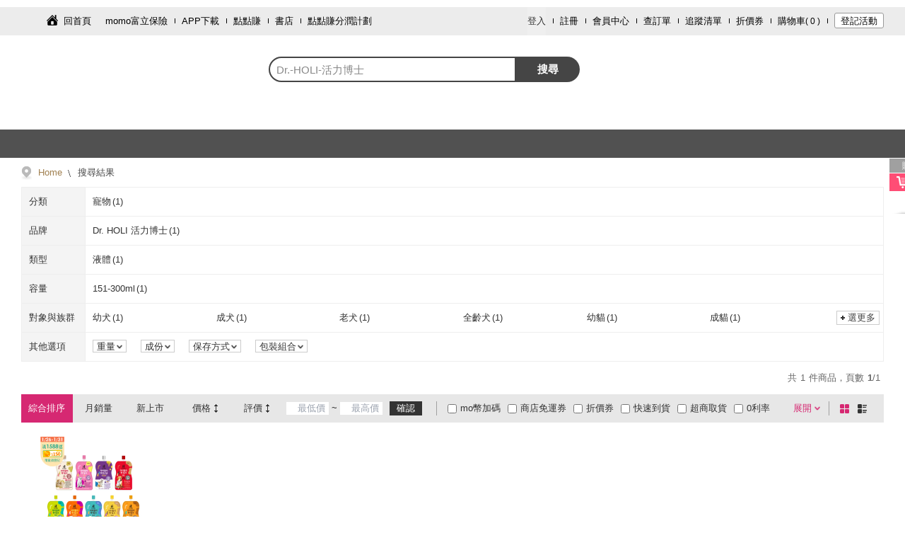

--- FILE ---
content_type: text/html; charset=utf-8
request_url: https://www.momoshop.com.tw/search/Dr.-HOLI-%E6%B4%BB%E5%8A%9B%E5%8D%9A%E5%A3%AB?viewport=desktop
body_size: 8827
content:
<!DOCTYPE html><html lang="zh-TW"><head><meta charSet="utf-8"/><link rel="dns-prefetch" href="https://sentry-script.s3.ap-east-2.amazonaws.com"/><link rel="preconnect" href="https://sentry-script.s3.ap-east-2.amazonaws.com" crossorigin="anonymous"/><link rel="dns-prefetch" href="https://js.sentry-cdn.com/"/><link rel="preconnect" href="https://js.sentry-cdn.com/" crossorigin="anonymous"/><link rel="dns-prefetch" href="https://o4509428290224128.ingest.us.sentry.io"/><link rel="preconnect" href="https://o4509428290224128.ingest.us.sentry.io" crossorigin="anonymous"/><meta name="viewport" content="width=device-width, initial-scale=1.0, user-scalable=0, maximum-scale=1.0, minimum-scale=1.0"/><meta name="viewport" content="width=device-width, initial-scale=1"/><link rel="stylesheet" href="/search/_next/static/css/8fd0c79306da8ca4.css" data-precedence="next"/><link rel="stylesheet" href="/search/_next/static/css/14b13400780de67b.css" data-precedence="next"/><link rel="preload" as="script" fetchPriority="low" href="/search/_next/static/chunks/webpack-fbdde558c0a17af5.js"/><script src="/search/_next/static/chunks/fd9d1056-6d6118c27e5eb00c.js" async=""></script><script src="/search/_next/static/chunks/472-f3f10451f7ca229a.js" async=""></script><script src="/search/_next/static/chunks/main-app-832dcd7fbba2614f.js" async=""></script><script src="/search/_next/static/chunks/465-cd537299aa4011c0.js" async=""></script><script src="/search/_next/static/chunks/994-a08221a8e9147147.js" async=""></script><script src="/search/_next/static/chunks/901-65fe2a8c593052fe.js" async=""></script><script src="/search/_next/static/chunks/app/layout-4109e9a26d8cedde.js" async=""></script><script src="/search/_next/static/chunks/557-8d0f664d5c5b05eb.js" async=""></script><script src="/search/_next/static/chunks/app/not-found-9e29f6b68a89d751.js" async=""></script><script src="/search/_next/static/chunks/9c47b29b-f4021f34a3daff5d.js" async=""></script><script src="/search/_next/static/chunks/592-a343a40c5e9b7f41.js" async=""></script><script src="/search/_next/static/chunks/95-a3b1cf34f173fbc5.js" async=""></script><script src="/search/_next/static/chunks/819-a68305400e4cf1e2.js" async=""></script><script src="/search/_next/static/chunks/531-528f43859c708a22.js" async=""></script><script src="/search/_next/static/chunks/483-001088b03bd871bb.js" async=""></script><script src="/search/_next/static/chunks/app/search/%5Bkeyword%5D/page-332d899ce8fc99a3.js" async=""></script><link rel="preload" href="/search/_next/static/css/4352b6bfc8a3a7a8.css" as="style"/><link rel="preload" href="/search/_next/static/css/820ba273de6eb7e3.css" as="style"/><link rel="preload" href="/search/_next/static/css/b90c98c8e94f96ab.css" as="style"/><link rel="preload" href="https://sentry-script.s3.ap-east-2.amazonaws.com/loader/sentry-loader@1.x-latest.js" as="script"/><link rel="preload" href="https://sentry-script.s3.ap-east-2.amazonaws.com/loader/sentry-loader@1.x-latest.js" as="script"/><meta http-equiv="Content-Type" content="text/html; charset=utf-8"/><meta http-equiv="Content-language" content="zh-tw"/><meta http-equiv="Content-Security-Policy" content="upgrade-insecure-requests"/><meta name="version" content="v2601.1.0"/><link rel="shortcut icon" type="image/x-icon" href="/main/favicon.ico"/><title>Dr.-HOLI-活力博士 - momo購物網 - 好評推薦 - 2026年1月</title><meta name="description" content="momo購物網提供美妝保養、流行服飾、時尚精品、3C、數位家電、生活用品、美食旅遊票券…等數百萬件商品。快速到貨、超商取貨、3h超市服務讓您購物最便利。mo店+商品抵用券天天搶、免運吃到飽，電視/直播商品限時下殺，每日讓您享超低價，並享有十天猶豫期；momo購物網為富邦及台灣大哥大關係企業"/><meta name="author" content="momo購物網"/><meta name="keywords" content="Dr.-HOLI-活力博士, 寵物"/><link rel="canonical" href="https://www.momoshop.com.tw/search/Dr.-HOLI-活力博士"/><meta property="og:title" content="Dr.-HOLI-活力博士 - momo購物網 - 好評推薦 - 2026年1月"/><meta property="og:description" content="Dr.-HOLI-活力博士優惠便宜好價格!momo購物網給您Dr.-HOLI-活力博士推薦品牌:Dr. HOLI 活力博士，熱銷商品分類寵物"/><meta property="og:url" content="https://www.momoshop.com.tw/search/Dr.-HOLI-活力博士"/><meta property="og:site_name" content="momo購物網"/><meta property="og:type" content="website"/><meta name="twitter:card" content="summary"/><meta name="twitter:title" content="Dr.-HOLI-活力博士 - momo購物網 - 好評推薦 - 2026年1月"/><meta name="twitter:description" content="Dr.-HOLI-活力博士優惠便宜好價格!momo購物網給您Dr.-HOLI-活力博士推薦品牌:Dr. HOLI 活力博士，熱銷商品分類寵物"/><link rel="stylesheet" href="https://image.momoshop.com.tw/ecm/font/theme-main.css" type="text/css"/><link rel="stylesheet" href="https://www.momoshop.com.tw/ecm/css/account/account.css"/><script src="/search/_next/static/chunks/polyfills-c67a75d1b6f99dc8.js" noModule=""></script></head><body><script src="/search/_next/static/chunks/webpack-fbdde558c0a17af5.js" async=""></script><script>(self.__next_f=self.__next_f||[]).push([0]);self.__next_f.push([2,null])</script><script>self.__next_f.push([1,"1:HL[\"/search/_next/static/css/8fd0c79306da8ca4.css\",\"style\"]\n2:HL[\"/search/_next/static/css/14b13400780de67b.css\",\"style\"]\n0:\"$L3\"\n"])</script><script>self.__next_f.push([1,"4:HL[\"/search/_next/static/css/4352b6bfc8a3a7a8.css\",\"style\"]\n5:HL[\"/search/_next/static/css/820ba273de6eb7e3.css\",\"style\"]\n6:HL[\"/search/_next/static/css/b90c98c8e94f96ab.css\",\"style\"]\n"])</script><script>self.__next_f.push([1,"7:I[3728,[],\"\"]\n9:I[9928,[],\"\"]\na:I[3994,[\"465\",\"static/chunks/465-cd537299aa4011c0.js\",\"994\",\"static/chunks/994-a08221a8e9147147.js\",\"901\",\"static/chunks/901-65fe2a8c593052fe.js\",\"185\",\"static/chunks/app/layout-4109e9a26d8cedde.js\"],\"\"]\nb:I[7162,[\"465\",\"static/chunks/465-cd537299aa4011c0.js\",\"994\",\"static/chunks/994-a08221a8e9147147.js\",\"901\",\"static/chunks/901-65fe2a8c593052fe.js\",\"185\",\"static/chunks/app/layout-4109e9a26d8cedde.js\"],\"\"]\nc:I[2720,[\"465\",\"static/chunks/465-cd537299aa4011c0.js\",\"994\",\"stati"])</script><script>self.__next_f.push([1,"c/chunks/994-a08221a8e9147147.js\",\"901\",\"static/chunks/901-65fe2a8c593052fe.js\",\"185\",\"static/chunks/app/layout-4109e9a26d8cedde.js\"],\"\"]\nd:I[9385,[\"465\",\"static/chunks/465-cd537299aa4011c0.js\",\"994\",\"static/chunks/994-a08221a8e9147147.js\",\"901\",\"static/chunks/901-65fe2a8c593052fe.js\",\"185\",\"static/chunks/app/layout-4109e9a26d8cedde.js\"],\"\"]\ne:I[4966,[\"465\",\"static/chunks/465-cd537299aa4011c0.js\",\"994\",\"static/chunks/994-a08221a8e9147147.js\",\"901\",\"static/chunks/901-65fe2a8c593052fe.js\",\"185\",\"static/chunks"])</script><script>self.__next_f.push([1,"/app/layout-4109e9a26d8cedde.js\"],\"\"]\nf:I[6954,[],\"\"]\n10:I[7264,[],\"\"]\n11:I[266,[\"557\",\"static/chunks/557-8d0f664d5c5b05eb.js\",\"160\",\"static/chunks/app/not-found-9e29f6b68a89d751.js\"],\"\"]\n14:I[1208,[\"465\",\"static/chunks/465-cd537299aa4011c0.js\",\"994\",\"static/chunks/994-a08221a8e9147147.js\",\"901\",\"static/chunks/901-65fe2a8c593052fe.js\",\"185\",\"static/chunks/app/layout-4109e9a26d8cedde.js\"],\"\"]\n"])</script><script>self.__next_f.push([1,"3:[[[\"$\",\"link\",\"0\",{\"rel\":\"stylesheet\",\"href\":\"/search/_next/static/css/8fd0c79306da8ca4.css\",\"precedence\":\"next\",\"crossOrigin\":\"$undefined\"}],[\"$\",\"link\",\"1\",{\"rel\":\"stylesheet\",\"href\":\"/search/_next/static/css/14b13400780de67b.css\",\"precedence\":\"next\",\"crossOrigin\":\"$undefined\"}]],[\"$\",\"$L7\",null,{\"buildId\":\"RyenImgKEj836PCQ-Cgit\",\"assetPrefix\":\"/search\",\"initialCanonicalUrl\":\"/search/Dr.-HOLI-%E6%B4%BB%E5%8A%9B%E5%8D%9A%E5%A3%AB?viewport=desktop\",\"initialTree\":[\"\",{\"children\":[\"search\",{\"children\":[[\"keyword\",\"Dr.-HOLI-%E6%B4%BB%E5%8A%9B%E5%8D%9A%E5%A3%AB\",\"d\"],{\"children\":[\"__PAGE__?{\\\"viewport\\\":\\\"desktop\\\"}\",{}]}]}]},\"$undefined\",\"$undefined\",true],\"initialHead\":[false,\"$L8\"],\"globalErrorComponent\":\"$9\",\"children\":[null,[\"$\",\"html\",null,{\"lang\":\"zh-TW\",\"children\":[[\"$\",\"head\",null,{\"children\":[[[\"$\",\"link\",null,{\"rel\":\"dns-prefetch\",\"href\":\"https://sentry-script.s3.ap-east-2.amazonaws.com\"}],[\"$\",\"link\",null,{\"rel\":\"preconnect\",\"href\":\"https://sentry-script.s3.ap-east-2.amazonaws.com\",\"crossOrigin\":\"anonymous\"}],[\"$\",\"link\",null,{\"rel\":\"dns-prefetch\",\"href\":\"https://js.sentry-cdn.com/\"}],[\"$\",\"link\",null,{\"rel\":\"preconnect\",\"href\":\"https://js.sentry-cdn.com/\",\"crossOrigin\":\"anonymous\"}],[\"$\",\"link\",null,{\"rel\":\"dns-prefetch\",\"href\":\"https://o4509428290224128.ingest.us.sentry.io\"}],[\"$\",\"link\",null,{\"rel\":\"preconnect\",\"href\":\"https://o4509428290224128.ingest.us.sentry.io\",\"crossOrigin\":\"anonymous\"}],[\"$\",\"link\",null,{\"rel\":\"preload\",\"href\":\"https://sentry-script.s3.ap-east-2.amazonaws.com/loader/sentry-loader@1.x-latest.js\",\"as\":\"script\"}],[\"$\",\"$La\",null,{\"id\":\"sentry-loader\",\"async\":true,\"src\":\"https://sentry-script.s3.ap-east-2.amazonaws.com/loader/sentry-loader@1.x-latest.js\",\"data-dsn\":\"https://766facafbe60d735ced3448e48ac4588@o4509428290224128.ingest.us.sentry.io/4509828624941056\",\"data-app\":\"f2e-search\",\"data-release\":\"f2e-search@2601.1.0-4939d53\",\"data-env\":\"prod\",\"data-config-url\":\"https://sentry-script.s3.ap-east-2.amazonaws.com/config/prod.json\"}]],[\"$\",\"meta\",null,{\"name\":\"viewport\",\"content\":\"width=device-width, initial-scale=1.0, user-scalable=0, maximum-scale=1.0, minimum-scale=1.0\"}],[\"$\",\"meta\",null,{\"httpEquiv\":\"Content-Type\",\"content\":\"text/html; charset=utf-8\"}],[\"$\",\"meta\",null,{\"httpEquiv\":\"Content-language\",\"content\":\"zh-tw\"}],[\"$\",\"meta\",null,{\"httpEquiv\":\"Content-Security-Policy\",\"content\":\"upgrade-insecure-requests\"}],[\"$\",\"meta\",null,{\"name\":\"version\",\"content\":\"v2601.1.0\"}],[\"$\",\"link\",null,{\"rel\":\"shortcut icon\",\"type\":\"image/x-icon\",\"href\":\"/main/favicon.ico\"}],[\"$\",\"link\",null,{\"rel\":\"stylesheet\",\"href\":\"https://image.momoshop.com.tw/ecm/font/theme-main.css\",\"type\":\"text/css\"}],[\"$\",\"link\",null,{\"rel\":\"stylesheet\",\"href\":\"https://www.momoshop.com.tw/ecm/css/account/account.css\"}]]}],[\"$\",\"body\",null,{\"children\":[[\"$\",\"$Lb\",null,{}],[\"$\",\"$Lc\",null,{\"children\":[[\"$\",\"$Ld\",null,{}],[\"$\",\"$Le\",null,{\"children\":[\"$\",\"$Lf\",null,{\"parallelRouterKey\":\"children\",\"segmentPath\":[\"children\"],\"loading\":\"$undefined\",\"loadingStyles\":\"$undefined\",\"hasLoading\":false,\"error\":\"$undefined\",\"errorStyles\":\"$undefined\",\"template\":[\"$\",\"$L10\",null,{}],\"templateStyles\":\"$undefined\",\"notFound\":[\"$\",\"$L11\",null,{}],\"notFoundStyles\":[[\"$\",\"link\",\"0\",{\"rel\":\"stylesheet\",\"href\":\"/search/_next/static/css/820ba273de6eb7e3.css\",\"precedence\":\"next\",\"crossOrigin\":\"$undefined\"}]],\"childProp\":{\"current\":[\"$\",\"$Lf\",null,{\"parallelRouterKey\":\"children\",\"segmentPath\":[\"children\",\"search\",\"children\"],\"loading\":\"$undefined\",\"loadingStyles\":\"$undefined\",\"hasLoading\":false,\"error\":\"$undefined\",\"errorStyles\":\"$undefined\",\"template\":[\"$\",\"$L10\",null,{}],\"templateStyles\":\"$undefined\",\"notFound\":\"$undefined\",\"notFoundStyles\":\"$undefined\",\"childProp\":{\"current\":[\"$\",\"$Lf\",null,{\"parallelRouterKey\":\"children\",\"segmentPath\":[\"children\",\"search\",\"children\",[\"keyword\",\"Dr.-HOLI-%E6%B4%BB%E5%8A%9B%E5%8D%9A%E5%A3%AB\",\"d\"],\"children\"],\"loading\":\"$undefined\",\"loadingStyles\":\"$undefined\",\"hasLoading\":false,\"error\":\"$undefined\",\"errorStyles\":\"$undefined\",\"template\":[\"$\",\"$L10\",null,{}],\"templateStyles\":\"$undefined\",\"notFound\":\"$undefined\",\"notFoundStyles\":\"$undefined\",\"childProp\":{\"current\":[\"$L12\",\"$L13\",null],\"segment\":\"__PAGE__?{\\\"viewport\\\":\\\"desktop\\\"}\"},\"styles\":[[\"$\",\"link\",\"0\",{\"rel\":\"stylesheet\",\"href\":\"/search/_next/static/css/4352b6bfc8a3a7a8.css\",\"precedence\":\"next\",\"crossOrigin\":\"$undefined\"}],[\"$\",\"link\",\"1\",{\"rel\":\"stylesheet\",\"href\":\"/search/_next/static/css/820ba273de6eb7e3.css\",\"precedence\":\"next\",\"crossOrigin\":\"$undefined\"}],[\"$\",\"link\",\"2\",{\"rel\":\"stylesheet\",\"href\":\"/search/_next/static/css/b90c98c8e94f96ab.css\",\"precedence\":\"next\",\"crossOrigin\":\"$undefined\"}]]}],\"segment\":[\"keyword\",\"Dr.-HOLI-%E6%B4%BB%E5%8A%9B%E5%8D%9A%E5%A3%AB\",\"d\"]},\"styles\":[]}],\"segment\":\"search\"},\"styles\":[]}]}],[\"$\",\"$L14\",null,{}]]}]]}]]}],null]}]]\n"])</script><script>self.__next_f.push([1,"15:I[320,[\"156\",\"static/chunks/9c47b29b-f4021f34a3daff5d.js\",\"465\",\"static/chunks/465-cd537299aa4011c0.js\",\"592\",\"static/chunks/592-a343a40c5e9b7f41.js\",\"557\",\"static/chunks/557-8d0f664d5c5b05eb.js\",\"95\",\"static/chunks/95-a3b1cf34f173fbc5.js\",\"819\",\"static/chunks/819-a68305400e4cf1e2.js\",\"531\",\"static/chunks/531-528f43859c708a22.js\",\"901\",\"static/chunks/901-65fe2a8c593052fe.js\",\"483\",\"static/chunks/483-001088b03bd871bb.js\",\"8\",\"static/chunks/app/search/%5Bkeyword%5D/page-332d899ce8fc99a3.js\"],\"\"]\n"])</script><script>self.__next_f.push([1,"16:I[9507,[\"156\",\"static/chunks/9c47b29b-f4021f34a3daff5d.js\",\"465\",\"static/chunks/465-cd537299aa4011c0.js\",\"592\",\"static/chunks/592-a343a40c5e9b7f41.js\",\"557\",\"static/chunks/557-8d0f664d5c5b05eb.js\",\"95\",\"static/chunks/95-a3b1cf34f173fbc5.js\",\"819\",\"static/chunks/819-a68305400e4cf1e2.js\",\"531\",\"static/chunks/531-528f43859c708a22.js\",\"901\",\"static/chunks/901-65fe2a8c593052fe.js\",\"483\",\"static/chunks/483-001088b03bd871bb.js\",\"8\",\"static/chunks/app/search/%5Bkeyword%5D/page-332d899ce8fc99a3.js\"],\"MediaQueryProvider\"]\n"])</script><script>self.__next_f.push([1,"17:I[567,[\"156\",\"static/chunks/9c47b29b-f4021f34a3daff5d.js\",\"465\",\"static/chunks/465-cd537299aa4011c0.js\",\"592\",\"static/chunks/592-a343a40c5e9b7f41.js\",\"557\",\"static/chunks/557-8d0f664d5c5b05eb.js\",\"95\",\"static/chunks/95-a3b1cf34f173fbc5.js\",\"819\",\"static/chunks/819-a68305400e4cf1e2.js\",\"531\",\"static/chunks/531-528f43859c708a22.js\",\"901\",\"static/chunks/901-65fe2a8c593052fe.js\",\"483\",\"static/chunks/483-001088b03bd871bb.js\",\"8\",\"static/chunks/app/search/%5Bkeyword%5D/page-332d899ce8fc99a3.js\"],\"UserInteractionProvider\"]\n"])</script><script>self.__next_f.push([1,"18:I[7592,[\"156\",\"static/chunks/9c47b29b-f4021f34a3daff5d.js\",\"465\",\"static/chunks/465-cd537299aa4011c0.js\",\"592\",\"static/chunks/592-a343a40c5e9b7f41.js\",\"557\",\"static/chunks/557-8d0f664d5c5b05eb.js\",\"95\",\"static/chunks/95-a3b1cf34f173fbc5.js\",\"819\",\"static/chunks/819-a68305400e4cf1e2.js\",\"531\",\"static/chunks/531-528f43859c708a22.js\",\"901\",\"static/chunks/901-65fe2a8c593052fe.js\",\"483\",\"static/chunks/483-001088b03bd871bb.js\",\"8\",\"static/chunks/app/search/%5Bkeyword%5D/page-332d899ce8fc99a3.js\"],\"\"]\n"])</script><script>self.__next_f.push([1,"13:[[\"$\",\"$L15\",null,{\"jsonLdPropsData\":{\"success\":true,\"resultCode\":\"200\",\"resultMessage\":\"\",\"resultException\":\"\",\"executionTime\":158,\"executionTimeDetail\":{\"momoSearchTime\":37,\"midGetSearchResultTime\":51,\"parseTcqrInfoTime\":0,\"adResultTime\":68,\"removeOutOfStockTime\":0},\"totalExecutionTime\":0,\"isFromRedis\":false,\"isSwitchMoec\":false,\"curPage\":1,\"searchKeyWord\":\"Dr.-HOLI-活力博士\",\"cateCode\":\"\",\"cateName\":\"\",\"cateLevel\":\"-1\",\"rtnSearchData\":{\"isFuzzy\":\"0\",\"isLastLevel\":false,\"indexInfoList\":[{\"indexName\":\"類型\",\"indexNameNo\":\"A0001\",\"groupId\":[\"G0035\"],\"indexContent\":[\"液體\"],\"indexContentStr\":[\"液體##A0001G0035C0017\"],\"indexContentCnt\":[1]},{\"indexName\":\"容量\",\"indexNameNo\":\"A0005\",\"groupId\":[\"G0010\"],\"indexContent\":[\"151-300ml\"],\"indexContentStr\":[\"151-300ml##A0005G0010C0003\"],\"indexContentCnt\":[1]},{\"indexName\":\"對象與族群\",\"indexNameNo\":\"A0007\",\"groupId\":[\"G0005\",\"G0005\",\"G0005\",\"G0005\",\"G0005\",\"G0005\",\"G0005\",\"G0005\"],\"indexContent\":[\"幼犬\",\"成犬\",\"老犬\",\"全齡犬\",\"幼貓\",\"成貓\",\"老貓\",\"全齡貓\"],\"indexContentStr\":[\"幼犬##A0007G0005C0001\",\"成犬##A0007G0005C0002\",\"老犬##A0007G0005C0003\",\"全齡犬##A0007G0005C0004\",\"幼貓##A0007G0005C0005\",\"成貓##A0007G0005C0006\",\"老貓##A0007G0005C0007\",\"全齡貓##A0007G0005C0008\"],\"indexContentCnt\":[1,1,1,1,1,1,1,1]},{\"indexName\":\"重量\",\"indexNameNo\":\"A0012\",\"groupId\":[\"G0010\",\"G0002\"],\"indexContent\":[\"151-200g\",\"2000g~2500g\"],\"indexContentStr\":[\"151-200g##A0012G0010C0007\",\"2000g~2500g##A0012G0002C0008\"],\"indexContentCnt\":[1,1]},{\"indexName\":\"成份\",\"indexNameNo\":\"A0016\",\"groupId\":[\"G0004\",\"G0004\",\"G0004\",\"G0004\",\"G0004\",\"G0004\",\"G0002\",\"G0001\",\"G0005\"],\"indexContent\":[\"維生素A\",\"維生素D\",\"維生素E\",\"葡萄糖胺\",\"胺基酸\",\"玻尿酸\",\"人蔘\",\"益生菌\",\"鈣\"],\"indexContentStr\":[\"維生素A##A0016G0004C0001\",\"維生素D##A0016G0004C0004\",\"維生素E##A0016G0004C0005\",\"葡萄糖胺##A0016G0004C0006\",\"胺基酸##A0016G0004C0008\",\"玻尿酸##A0016G0004C0011\",\"人蔘##A0016G0002C0049\",\"益生菌##A0016G0001C0004\",\"鈣##A0016G0005C0001\"],\"indexContentCnt\":[1,1,1,1,1,1,1,1,1]},{\"indexName\":\"保存方式\",\"indexNameNo\":\"A0023\",\"groupId\":[\"G0001\"],\"indexContent\":[\"常溫\"],\"indexContentStr\":[\"常溫##A0023G0001C0003\"],\"indexContentCnt\":[1]},{\"indexName\":\"包裝組合\",\"indexNameNo\":\"A0030\",\"groupId\":[\"G0002\"],\"indexContent\":[\"10~12份\"],\"indexContentStr\":[\"10~12份##A0030G0002C0005\"],\"indexContentCnt\":[1]}],\"brandNameList\":[{\"brandName\":\"Dr. HOLI 活力博士\",\"brandCount\":\"1\",\"brandNameStr\":\"Dr. HOLI 活力博士##20201029161904744\",\"brandNo\":\"20201029161904744\"}],\"brandSeriesList\":[],\"brandFilter\":[{\"brandTitle\":\"D\",\"brandName\":[\"Dr. HOLI 活力博士\"],\"brandNameStr\":[\"Dr. HOLI 活力博士##20201029161904744\"],\"brandCount\":[1]}],\"categoryList\":[{\"goodsCount\":\"1\",\"categoryCode\":\"3500000000\",\"categoryName\":\"寵物\"}],\"goodsInfoList\":[{\"goodsCode\":\"12507832\",\"goodsName\":\"【Dr. HOLI 活力博士】犬貓專用牛奶 180ml/200ml 3入x4種口味任選(貓狗牛奶/貓狗牛奶/寵物奶)\",\"goodsSubName\":\"韓國人氣寵物奶專家\",\"goodsPrice\":\"$$1,056\",\"goodsPriceModel\":{\"basePrice\":{\"sign\":\"$$\",\"price\":\"1,056\",\"strPrice\":\"\",\"goodsStatus\":\"\"}},\"marketPriceModel\":{\"basePrice\":{\"sign\":\"$$\",\"price\":\"1,320\",\"strPrice\":\"\",\"goodsStatus\":\"\"}},\"goodsPriceOri\":\"$$1,320\",\"goodsStock\":\"0\",\"canTipStock\":\"0\",\"norestAllotMonth\":\"\",\"shopWay\":\"1##0\",\"categoryCode\":\"\",\"promotUrl\":\"\",\"setGoodsYn\":\"0\",\"cycleYn\":\"0\",\"goodsIconType\":\"\",\"isEDM\":\"0\",\"isTracked\":false,\"isTVGoods\":false,\"isRegister\":true,\"useCounpon\":false,\"isDiscount\":false,\"haveGift\":false,\"isSpeedArrive\":\"false\",\"isAdultLimit\":false,\"edmLpn\":\"\",\"edmBackgroundUrl\":\"\",\"imgUrl\":\"https://img4.momoshop.com.tw/goodsimg/0012/507/832/12507832_OL.jpg?t=1706763835\",\"imgTagUrl\":\"https://img4.momoshop.com.tw/ecm/img/online/341/2025/12/30/103536895/2025123010353689501.png?t=20260127095906\",\"goodsFeatureUrl\":\"https://m.momoshop.com.tw/describe.momo?goodsCode=12507832\u0026timeStamp=1706763835\",\"imgUrlArray\":[\"https://i1.momoshop.com.tw/1706763835/goodsimg/0012/507/832/12507832_OR_m.webp\",\"https://img4.momoshop.com.tw/goodsimg/0012/507/832/12507832_L.jpg?t=1706763835\"],\"externalImgUrlArray\":[\"https://i1.momoshop.com.tw/1706763835/goodsimg/0012/507/832/12507832_OR_m.webp\"],\"imgTypeUrlArray\":[\"https://i1.momoshop.com.tw/1706763835/goodsimg/0012/507/832/12507832_OR_m.webp\",\"https://img4.momoshop.com.tw/goodsimg/0012/507/832/12507832_L.jpg?t=1706763835\"],\"icon\":[{\"iconBgColor\":\"#FF4C76\",\"iconContentColor\":\"#FFFFFF\",\"iconContent\":\"登記\",\"iconContentType\":\"isRegister\"}],\"action\":{\"actionType\":11,\"actionValue\":\"12507832\",\"extraValue\":{\"urlParameter\":\"mdiv=searchEngine\",\"isWebPage\":\"0\"},\"useDefault\":false},\"gategoryName\":\"\",\"operator\":\"\",\"discountWoringFlag\":\"0\",\"onSaleDescription\":\"售完補貨中\",\"goodsTag\":[],\"totalSalesInfo\":{\"text\":\"總銷量\u003e500\",\"textColor\":\"#454545\"},\"is3CDIYGoods\":false,\"imgBottomTagUrl\":\"\",\"imgLongTagUrl\":\"\",\"officialTagImgUrl\":\"\",\"isAdGoods\":false,\"columnTypeSeqNo\":1,\"goodsUrl\":\"https://www.momoshop.com.tw/goods/GoodsDetail.jsp?i_code=12507832\u0026Area=search\u0026mdiv=403\u0026oid=1_1\u0026cid=index\u0026kw=Dr.-HOLI-%E6%B4%BB%E5%8A%9B%E5%8D%9A%E5%A3%AB\",\"goodsId\":0,\"rating\":\"5.0\",\"ratingTimes\":\"(2)\",\"adAttrs\":{},\"snapshotId\":\"\",\"SALE_PRICE\":\"1056\",\"TvYn\":\"0\",\"ArdYN\":\"0\",\"ArsDiscount\":\"0\",\"CP_YN\":\"0\"}],\"filterList\":[{\"key\":\"cp\",\"title\":\"折價券\",\"isSelected\":false},{\"key\":\"NAM\",\"title\":\"0利率\",\"isSelected\":false},{\"key\":\"stockYN\",\"title\":\"商品有量\",\"isSelected\":false},{\"key\":\"first\",\"title\":\"快速到貨\",\"isSelected\":false},{\"key\":\"prefere\",\"title\":\"大家電安心配\",\"isSelected\":false},{\"key\":\"freeze\",\"title\":\"低溫宅配\",\"isSelected\":false},{\"key\":\"superstore\",\"title\":\"超商取貨\",\"isSelected\":false},{\"key\":\"tvshop\",\"title\":\"TV商品\",\"isSelected\":false}],\"filterListV2\":[{\"title\":\"折價券/商品\",\"content\":[{\"key\":\"cp\",\"title\":\"折價券\",\"isSelected\":false,\"isOnFilterBar\":true},{\"key\":\"video\",\"title\":\"有影片\",\"isSelected\":false,\"isOnFilterBar\":false},{\"key\":\"stockYN\",\"title\":\"商品有量\",\"isSelected\":false,\"isOnFilterBar\":false},{\"key\":\"tvshop\",\"title\":\"電視購物\",\"isSelected\":false,\"isOnFilterBar\":false},{\"key\":\"moCoinFeedback\",\"title\":\"mo幣加碼\",\"isSelected\":false,\"isOnFilterBar\":true}]},{\"title\":\"配送方式\",\"content\":[{\"key\":\"first\",\"title\":\"快速到貨\",\"isSelected\":false,\"isOnFilterBar\":false},{\"key\":\"superstore\",\"title\":\"超商取貨\",\"isSelected\":false,\"isOnFilterBar\":false},{\"key\":\"freeze\",\"title\":\"低溫宅配\",\"isSelected\":false,\"isOnFilterBar\":false},{\"key\":\"cycle\",\"title\":\"週期購\",\"isSelected\":false,\"isOnFilterBar\":false},{\"key\":\"prefere\",\"title\":\"大家電安心配\",\"isSelected\":false,\"isOnFilterBar\":false},{\"key\":\"superstoreFree\",\"title\":\"商店免運券\",\"isSelected\":false,\"isOnFilterBar\":true}]},{\"title\":\"付款方式\",\"content\":[{\"key\":\"NAM\",\"title\":\"0利率\",\"isSelected\":false,\"isOnFilterBar\":false},{\"key\":\"cod\",\"title\":\"貨到付款\",\"isSelected\":false,\"isOnFilterBar\":false},{\"key\":\"superstorePay\",\"title\":\"超商付款\",\"isSelected\":false,\"isOnFilterBar\":false}]}],\"minPage\":1,\"maxPage\":1,\"currentPage\":1,\"flagship\":{},\"flagships\":[],\"brandTotalCount\":0,\"totCnt\":1,\"startRow\":0,\"endRow\":0,\"ogData\":{},\"searchId\":\"1769482643413-1741347759\",\"serviceCode\":\"MT01\",\"isShowCommentRate\":true},\"totalCnt\":1,\"maxPage\":1,\"minPage\":1,\"curPageGoodsCnt\":1,\"isCallMallSearchApi\":false,\"isV2\":true,\"isReRank\":false,\"isXgSearch\":false,\"isReRankByGoodsTier\":false,\"isReRankByGoodsFreight\":false,\"MOMOMSGID\":\"20260127105723413XuV0ny1Vn6\"},\"paramsProps\":{\"params\":{\"keyword\":\"Dr.-HOLI-%E6%B4%BB%E5%8A%9B%E5%8D%9A%E5%A3%AB\"},\"searchParams\":{\"viewport\":\"desktop\"}}}],[\"$\",\"$L16\",null,{\"children\":[\"$\",\"$L17\",null,{\"children\":[\"$\",\"$L18\",null,{\"serverBid\":\"\",\"resultData\":{\"success\":true,\"resultCode\":\"200\",\"resultMessage\":\"\",\"resultException\":\"\",\"executionTime\":158,\"executionTimeDetail\":{\"momoSearchTime\":37,\"midGetSearchResultTime\":51,\"parseTcqrInfoTime\":0,\"adResultTime\":68,\"removeOutOfStockTime\":0},\"totalExecutionTime\":0,\"isFromRedis\":false,\"isSwitchMoec\":false,\"curPage\":1,\"searchKeyWord\":\"Dr.-HOLI-活力博士\",\"cateCode\":\"\",\"cateName\":\"\",\"cateLevel\":\"-1\",\"rtnSearchData\":{\"isFuzzy\":\"0\",\"isLastLevel\":false,\"indexInfoList\":[{\"indexName\":\"類型\",\"indexNameNo\":\"A0001\",\"groupId\":[\"G0035\"],\"indexContent\":[\"液體\"],\"indexContentStr\":[\"液體##A0001G0035C0017\"],\"indexContentCnt\":[1]},{\"indexName\":\"容量\",\"indexNameNo\":\"A0005\",\"groupId\":[\"G0010\"],\"indexContent\":[\"151-300ml\"],\"indexContentStr\":[\"151-300ml##A0005G0010C0003\"],\"indexContentCnt\":[1]},{\"indexName\":\"對象與族群\",\"indexNameNo\":\"A0007\",\"groupId\":[\"G0005\",\"G0005\",\"G0005\",\"G0005\",\"G0005\",\"G0005\",\"G0005\",\"G0005\"],\"indexContent\":[\"幼犬\",\"成犬\",\"老犬\",\"全齡犬\",\"幼貓\",\"成貓\",\"老貓\",\"全齡貓\"],\"indexContentStr\":[\"幼犬##A0007G0005C0001\",\"成犬##A0007G0005C0002\",\"老犬##A0007G0005C0003\",\"全齡犬##A0007G0005C0004\",\"幼貓##A0007G0005C0005\",\"成貓##A0007G0005C0006\",\"老貓##A0007G0005C0007\",\"全齡貓##A0007G0005C0008\"],\"indexContentCnt\":[1,1,1,1,1,1,1,1]},{\"indexName\":\"重量\",\"indexNameNo\":\"A0012\",\"groupId\":[\"G0010\",\"G0002\"],\"indexContent\":[\"151-200g\",\"2000g~2500g\"],\"indexContentStr\":[\"151-200g##A0012G0010C0007\",\"2000g~2500g##A0012G0002C0008\"],\"indexContentCnt\":[1,1]},{\"indexName\":\"成份\",\"indexNameNo\":\"A0016\",\"groupId\":[\"G0004\",\"G0004\",\"G0004\",\"G0004\",\"G0004\",\"G0004\",\"G0002\",\"G0001\",\"G0005\"],\"indexContent\":[\"維生素A\",\"維生素D\",\"維生素E\",\"葡萄糖胺\",\"胺基酸\",\"玻尿酸\",\"人蔘\",\"益生菌\",\"鈣\"],\"indexContentStr\":[\"維生素A##A0016G0004C0001\",\"維生素D##A0016G0004C0004\",\"維生素E##A0016G0004C0005\",\"葡萄糖胺##A0016G0004C0006\",\"胺基酸##A0016G0004C0008\",\"玻尿酸##A0016G0004C0011\",\"人蔘##A0016G0002C0049\",\"益生菌##A0016G0001C0004\",\"鈣##A0016G0005C0001\"],\"indexContentCnt\":[1,1,1,1,1,1,1,1,1]},{\"indexName\":\"保存方式\",\"indexNameNo\":\"A0023\",\"groupId\":[\"G0001\"],\"indexContent\":[\"常溫\"],\"indexContentStr\":[\"常溫##A0023G0001C0003\"],\"indexContentCnt\":[1]},{\"indexName\":\"包裝組合\",\"indexNameNo\":\"A0030\",\"groupId\":[\"G0002\"],\"indexContent\":[\"10~12份\"],\"indexContentStr\":[\"10~12份##A0030G0002C0005\"],\"indexContentCnt\":[1]}],\"brandNameList\":[{\"brandName\":\"Dr. HOLI 活力博士\",\"brandCount\":\"1\",\"brandNameStr\":\"Dr. HOLI 活力博士##20201029161904744\",\"brandNo\":\"20201029161904744\"}],\"brandSeriesList\":[],\"brandFilter\":[{\"brandTitle\":\"D\",\"brandName\":[\"Dr. HOLI 活力博士\"],\"brandNameStr\":[\"Dr. HOLI 活力博士##20201029161904744\"],\"brandCount\":[1]}],\"categoryList\":[{\"goodsCount\":\"1\",\"categoryCode\":\"3500000000\",\"categoryName\":\"寵物\"}],\"goodsInfoList\":[{\"goodsCode\":\"12507832\",\"goodsName\":\"【Dr. HOLI 活力博士】犬貓專用牛奶 180ml/200ml 3入x4種口味任選(貓狗牛奶/貓狗牛奶/寵物奶)\",\"goodsSubName\":\"韓國人氣寵物奶專家\",\"goodsPrice\":\"$$1,056\",\"goodsPriceModel\":{\"basePrice\":{\"sign\":\"$$\",\"price\":\"1,056\",\"strPrice\":\"\",\"goodsStatus\":\"\"}},\"marketPriceModel\":{\"basePrice\":{\"sign\":\"$$\",\"price\":\"1,320\",\"strPrice\":\"\",\"goodsStatus\":\"\"}},\"goodsPriceOri\":\"$$1,320\",\"goodsStock\":\"0\",\"canTipStock\":\"0\",\"norestAllotMonth\":\"\",\"shopWay\":\"1##0\",\"categoryCode\":\"\",\"promotUrl\":\"\",\"setGoodsYn\":\"0\",\"cycleYn\":\"0\",\"goodsIconType\":\"\",\"isEDM\":\"0\",\"isTracked\":false,\"isTVGoods\":false,\"isRegister\":true,\"useCounpon\":false,\"isDiscount\":false,\"haveGift\":false,\"isSpeedArrive\":\"false\",\"isAdultLimit\":false,\"edmLpn\":\"\",\"edmBackgroundUrl\":\"\",\"imgUrl\":\"https://img4.momoshop.com.tw/goodsimg/0012/507/832/12507832_OL.jpg?t=1706763835\",\"imgTagUrl\":\"https://img4.momoshop.com.tw/ecm/img/online/341/2025/12/30/103536895/2025123010353689501.png?t=20260127095906\",\"goodsFeatureUrl\":\"https://m.momoshop.com.tw/describe.momo?goodsCode=12507832\u0026timeStamp=1706763835\",\"imgUrlArray\":[\"https://i1.momoshop.com.tw/1706763835/goodsimg/0012/507/832/12507832_OR_m.webp\",\"https://img4.momoshop.com.tw/goodsimg/0012/507/832/12507832_L.jpg?t=1706763835\"],\"externalImgUrlArray\":[\"https://i1.momoshop.com.tw/1706763835/goodsimg/0012/507/832/12507832_OR_m.webp\"],\"imgTypeUrlArray\":[\"https://i1.momoshop.com.tw/1706763835/goodsimg/0012/507/832/12507832_OR_m.webp\",\"https://img4.momoshop.com.tw/goodsimg/0012/507/832/12507832_L.jpg?t=1706763835\"],\"icon\":[{\"iconBgColor\":\"#FF4C76\",\"iconContentColor\":\"#FFFFFF\",\"iconContent\":\"登記\",\"iconContentType\":\"isRegister\"}],\"action\":{\"actionType\":11,\"actionValue\":\"12507832\",\"extraValue\":{\"urlParameter\":\"mdiv=searchEngine\",\"isWebPage\":\"0\"},\"useDefault\":false},\"gategoryName\":\"\",\"operator\":\"\",\"discountWoringFlag\":\"0\",\"onSaleDescription\":\"售完補貨中\",\"goodsTag\":[],\"totalSalesInfo\":{\"text\":\"總銷量\u003e500\",\"textColor\":\"#454545\"},\"is3CDIYGoods\":false,\"imgBottomTagUrl\":\"\",\"imgLongTagUrl\":\"\",\"officialTagImgUrl\":\"\",\"isAdGoods\":false,\"columnTypeSeqNo\":1,\"goodsUrl\":\"https://www.momoshop.com.tw/goods/GoodsDetail.jsp?i_code=12507832\u0026Area=search\u0026mdiv=403\u0026oid=1_1\u0026cid=index\u0026kw=Dr.-HOLI-%E6%B4%BB%E5%8A%9B%E5%8D%9A%E5%A3%AB\",\"goodsId\":0,\"rating\":\"5.0\",\"ratingTimes\":\"(2)\",\"adAttrs\":{},\"snapshotId\":\"\",\"SALE_PRICE\":\"1056\",\"TvYn\":\"0\",\"ArdYN\":\"0\",\"ArsDiscount\":\"0\",\"CP_YN\":\"0\"}],\"filterList\":[{\"key\":\"cp\",\"title\":\"折價券\",\"isSelected\":false},{\"key\":\"NAM\",\"title\":\"0利率\",\"isSelected\":false},{\"key\":\"stockYN\",\"title\":\"商品有量\",\"isSelected\":false},{\"key\":\"first\",\"title\":\"快速到貨\",\"isSelected\":false},{\"key\":\"prefere\",\"title\":\"大家電安心配\",\"isSelected\":false},{\"key\":\"freeze\",\"title\":\"低溫宅配\",\"isSelected\":false},{\"key\":\"superstore\",\"title\":\"超商取貨\",\"isSelected\":false},{\"key\":\"tvshop\",\"title\":\"TV商品\",\"isSelected\":false}],\"filterListV2\":[{\"title\":\"折價券/商品\",\"content\":[{\"key\":\"cp\",\"title\":\"折價券\",\"isSelected\":false,\"isOnFilterBar\":true},{\"key\":\"video\",\"title\":\"有影片\",\"isSelected\":false,\"isOnFilterBar\":false},{\"key\":\"stockYN\",\"title\":\"商品有量\",\"isSelected\":false,\"isOnFilterBar\":false},{\"key\":\"tvshop\",\"title\":\"電視購物\",\"isSelected\":false,\"isOnFilterBar\":false},{\"key\":\"moCoinFeedback\",\"title\":\"mo幣加碼\",\"isSelected\":false,\"isOnFilterBar\":true}]},{\"title\":\"配送方式\",\"content\":[{\"key\":\"first\",\"title\":\"快速到貨\",\"isSelected\":false,\"isOnFilterBar\":false},{\"key\":\"superstore\",\"title\":\"超商取貨\",\"isSelected\":false,\"isOnFilterBar\":false},{\"key\":\"freeze\",\"title\":\"低溫宅配\",\"isSelected\":false,\"isOnFilterBar\":false},{\"key\":\"cycle\",\"title\":\"週期購\",\"isSelected\":false,\"isOnFilterBar\":false},{\"key\":\"prefere\",\"title\":\"大家電安心配\",\"isSelected\":false,\"isOnFilterBar\":false},{\"key\":\"superstoreFree\",\"title\":\"商店免運券\",\"isSelected\":false,\"isOnFilterBar\":true}]},{\"title\":\"付款方式\",\"content\":[{\"key\":\"NAM\",\"title\":\"0利率\",\"isSelected\":false,\"isOnFilterBar\":false},{\"key\":\"cod\",\"title\":\"貨到付款\",\"isSelected\":false,\"isOnFilterBar\":false},{\"key\":\"superstorePay\",\"title\":\"超商付款\",\"isSelected\":false,\"isOnFilterBar\":false}]}],\"minPage\":1,\"maxPage\":1,\"currentPage\":1,\"flagship\":{},\"flagships\":[],\"brandTotalCount\":0,\"totCnt\":1,\"startRow\":0,\"endRow\":0,\"ogData\":{},\"searchId\":\"1769482643413-1741347759\",\"serviceCode\":\"MT01\",\"isShowCommentRate\":true},\"totalCnt\":1,\"maxPage\":1,\"minPage\":1,\"curPageGoodsCnt\":1,\"isCallMallSearchApi\":false,\"isV2\":true,\"isReRank\":false,\"isXgSearch\":false,\"isReRankByGoodsTier\":false,\"isReRankByGoodsFreight\":false,\"MOMOMSGID\":\"20260127105723413XuV0ny1Vn6\"},\"requestKeyWord\":\"Dr.-HOLI-活力博士\",\"initAPIViewPort\":\"desktop\"}]}]}]]\n"])</script><script>self.__next_f.push([1,"8:[[\"$\",\"meta\",\"0\",{\"charSet\":\"utf-8\"}],[\"$\",\"title\",\"1\",{\"children\":\"Dr.-HOLI-活力博士 - momo購物網 - 好評推薦 - 2026年1月\"}],[\"$\",\"meta\",\"2\",{\"name\":\"description\",\"content\":\"momo購物網提供美妝保養、流行服飾、時尚精品、3C、數位家電、生活用品、美食旅遊票券…等數百萬件商品。快速到貨、超商取貨、3h超市服務讓您購物最便利。mo店+商品抵用券天天搶、免運吃到飽，電視/直播商品限時下殺，每日讓您享超低價，並享有十天猶豫期；momo購物網為富邦及台灣大哥大關係企業\"}],[\"$\",\"meta\",\"3\",{\"name\":\"author\",\"content\":\"momo購物網\"}],[\"$\",\"meta\",\"4\",{\"name\":\"keywords\",\"content\":\"Dr.-HOLI-活力博士, 寵物\"}],[\"$\",\"meta\",\"5\",{\"name\":\"viewport\",\"content\":\"width=device-width, initial-scale=1\"}],[\"$\",\"link\",\"6\",{\"rel\":\"canonical\",\"href\":\"https://www.momoshop.com.tw/search/Dr.-HOLI-活力博士\"}],[\"$\",\"meta\",\"7\",{\"property\":\"og:title\",\"content\":\"Dr.-HOLI-活力博士 - momo購物網 - 好評推薦 - 2026年1月\"}],[\"$\",\"meta\",\"8\",{\"property\":\"og:description\",\"content\":\"Dr.-HOLI-活力博士優惠便宜好價格!momo購物網給您Dr.-HOLI-活力博士推薦品牌:Dr. HOLI 活力博士，熱銷商品分類寵物\"}],[\"$\",\"meta\",\"9\",{\"property\":\"og:url\",\"content\":\"https://www.momoshop.com.tw/search/Dr.-HOLI-活力博士\"}],[\"$\",\"meta\",\"10\",{\"property\":\"og:site_name\",\"content\":\"momo購物網\"}],[\"$\",\"meta\",\"11\",{\"property\":\"og:type\",\"content\":\"website\"}],[\"$\",\"meta\",\"12\",{\"name\":\"twitter:card\",\"content\":\"summary\"}],[\"$\",\"meta\",\"13\",{\"name\":\"twitter:title\",\"content\":\"Dr.-HOLI-活力博士 - momo購物網 - 好評推薦 - 2026年1月\"}],[\"$\",\"meta\",\"14\",{\"name\":\"twitter:description\",\"content\":\"Dr.-HOLI-活力博士優惠便宜好價格!momo購物網給您Dr.-HOLI-活力博士推薦品牌:Dr. HOLI 活力博士，熱銷商品分類寵物\"}]]\n"])</script><script>self.__next_f.push([1,"12:null\n"])</script></body></html>

--- FILE ---
content_type: text/css; charset=UTF-8
request_url: https://www.momoshop.com.tw/search/_next/static/css/820ba273de6eb7e3.css
body_size: 20441
content:
.textBoxDiv{width:80%;max-width:360px;height:auto;background:#fff;box-sizing:border-box;position:fixed;left:50%;top:50%;border-radius:15px;z-index:1001}.textBoxDiv ul li p{display:inline-block;margin:0;padding:0;font-size:17px;line-height:50px;font-weight:700;color:#000;box-sizing:border-box;width:100%;text-align:center}.textBoxDiv ul,.textBoxDiv ul li{margin:0}.textBoxDiv ul{padding:0}.textBoxDiv ul li{padding:10px;text-align:left}.textBoxDiv ul li,.textBoxDiv ul li span{width:100%;box-sizing:border-box;display:inline-block}.textBoxDiv ul li span{padding:0 10px 10px;line-height:25px;color:#000;text-align:center}.textBoxDiv .ulBox .innerArea{display:inline-block;margin:0;padding:0;width:100%;box-sizing:border-box;overflow-y:auto;background-color:#fff;vertical-align:top}.textBoxDiv .ulBox .innerArea ul{padding:0 0 10px 20px}.textBoxDiv .ulBox .innerArea li{display:list-item;list-style:decimal;padding:0 0 5px;line-height:20px}.textBoxDiv .ulBox .innerArea p,.textBoxDiv .ulBox .innerArea span{display:inline-block;line-height:25px;margin:0;padding:0;width:100%;text-align:center}.textBoxDiv .ulBox .submitBox{border-top:1px solid #e8e8ea;padding:0;margin:0;display:flex}.textBoxDiv .ulBox .submitBox a{width:100%;margin:0;padding:10px 0;line-height:25px;font-weight:700;color:#36f;box-sizing:border-box;cursor:pointer;display:inline-block;text-align:center;flex:1;border-left:1px solid #e8e8ea}.textBoxDiv .ulBox .submitBox a:first-child{border:0}.textBoxDiv .ulBox .vstyleBox{display:block}.textBoxDiv .ulBox .vstyleBox a{border:0;border-top:1px solid #e8e8ea}.textBoxDiv .innerArea table{counter-reset:num}.textBoxDiv .innerArea table tr td{line-height:20px;text-align:left;padding:0 0 5px 5px;display:inline-block;width:calc(100% - 25px);box-sizing:border-box;vertical-align:top}.textBoxDiv .innerArea table tr{line-height:20px}.textBoxDiv .innerArea table tr:before{counter-increment:num;content:counter(num) ". ";display:inline-block;-moz-column-width:25px;column-width:25px;text-align:right}.mobile .tooltipsBlackBk{border-radius:16px;opacity:.8;z-index:2;background-color:#000}.mobile .tooltipsBlackBk,.mobile .tooltips_add,.mobile .tooltips_delete{width:150px;height:100px;margin:-50px 0 0 -75px;position:fixed;top:50%;left:50%;display:none}.mobile .tooltips_add,.mobile .tooltips_delete{background-color:transparent;background:none repeat scroll 0 0;text-align:center;line-height:165px;padding:0;border-radius:15px;overflow:hidden;z-index:4;color:#fff;opacity:.9}.mobile .tooltips_add span{background-color:green;width:50px;height:50px;margin:0 0 0 -25px;border-radius:25px;position:absolute;top:15px;left:50%}.mobile .tooltips_add span:after{width:5px;height:20px;transform:rotate(-45deg);-webkit-transform:rotate(-45deg);top:24px;left:16px}.mobile .tooltips_add span:after,.mobile .tooltips_add span:before{background-color:#fff;content:"";border-radius:3px;position:absolute}.mobile .tooltips_add span:before{width:30px;height:5px;transform:rotate(-55deg);-webkit-transform:rotate(-55deg);top:25px;left:17px}.mobile .tooltips_delete:after{width:5px;height:30px;margin:-16px 0 0 -10px;transform:rotate(-45deg);-webkit-transform:rotate(-45deg)}.mobile .tooltips_delete:after,.mobile .tooltips_delete:before{background-color:#dd2726;content:"";border-radius:3px;position:absolute;top:50%;left:50%}.mobile .tooltips_delete:before{width:50px;height:5px;margin:-13px 0 0 -10px;transform:rotate(-55deg);-webkit-transform:rotate(-55deg)}body,html{height:100%}:root{--main-text-color:#454545;--primary-link-color:#027bff;--main-font:Helvetica,sans-serif;--price-font:Century Gothic,sans-serif;--momo-color:#d62872;--momo-blue:#027bff;--momo-red:#dd2726}body{-webkit-text-size-adjust:100%;font-family:var(--primary-font-family)}a{text-decoration:none;cursor:pointer;color:var(--main-text-color)}a:hover{color:var(--primary-link-color)}img{border:0}.article,article{background-color:#fff;border:1px solid #ccc;margin:0 0 11px;position:relative;overflow:hidden}.content,.mobile{background-color:#eee}.mobile{display:flex;flex-direction:column;min-height:100vh}.mobile .home{position:relative;flex-grow:1}.mobile .home--coupon-theme:before{content:"";display:block;width:100%;height:36px;position:absolute;top:0;border-bottom-left-radius:18px;border-bottom-right-radius:18px}.mobile .overlay{z-index:999;position:fixed;left:0;top:0;width:100%;height:100%;display:none}.gotopBtn{background:url(https://image.momoshop.com.tw/ecm/img/cmm/mobile/main/top-2.png?t=20180702001) 50%;background-repeat:no-repeat;background-color:hsla(0,0%,100%,.7);background-size:100%;border:1px solid #ccc;border-radius:45px;bottom:115px;color:#000;cursor:pointer;line-height:58px;font-weight:700;height:45px;opacity:1;padding:0;position:fixed;right:10px;text-align:center;width:45px;z-index:6}.error article p{background:transparent url(/img/articleh2Bk_2.png?t=201405080001) repeat-x;height:32px;line-height:32px;color:#fff;border-bottom:1px solid #ccc;margin:0;padding:0 10px;position:relative;z-index:1}.blackBk{background:rgba(0,0,0,.5);position:fixed;top:0;left:0;right:0;bottom:0;z-index:901}.price-group{display:flex;font-size:13px;line-height:18px;font-family:var(--price-font-family)}.price-group.price-group--mobile{font-family:"Microsoft JhengHei",var(--primary-font-family)}.price-group--mobile{height:24px;text-overflow:ellipsis;white-space:nowrap;overflow:hidden}.price-group__current{display:flex}.price-group__current--mobile{gap:4px;align-items:flex-end}.price-group__current-main{display:inline-flex;align-items:baseline;--tw-text-opacity:1;color:hsla(334.48 68.5% 49.8%/var(--tw-text-opacity))}.price-group__current-main--mobile{font-weight:400}.price-group__current-main--mobile.chessboard-type{font-size:11px;line-height:16px}.price-group__current-symbol--mobile{font-size:13px;line-height:18px}.price-group__current-value{font-size:24px;line-height:1}.price-group__current-value--mobile{font-size:19px;line-height:24px;font-weight:700}.price-group__current-prefix,.price-group__current-status,.price-group__current-suffix{font-family:var(--primary-font-family)}.price-group__current-prefix{margin-right:2px}.price-group__current-suffix{margin-left:2px}.price-group__current-status{--tw-text-opacity:1;color:hsla(var(--neutral-hs) 60%/var(--tw-text-opacity))}.price-group__original{display:flex;font-size:11px;line-height:16px;font-weight:400;--tw-text-opacity:1;color:hsla(var(--neutral-hs) 70%/var(--tw-text-opacity));text-decoration-line:line-through}.price-group__original-suffix{font-family:var(--primary-font-family);margin-left:2px}.price-group__status{display:flex;--tw-text-opacity:1;color:hsla(var(--neutral-hs) 70%/var(--tw-text-opacity))}.price-group__status .chessboard-type{font-size:11px;line-height:16px}.price-group__sold-out{--tw-text-opacity:1;color:hsla(var(--neutral-hs) 60%/var(--tw-text-opacity));font-family:var(--primary-font-family)}.mobile .preOrderTag{margin-right:8px;padding:0 4px;display:inline-block;vertical-align:text-top;background-color:#ff960a;border-radius:4px;color:#fff;font-size:14px;line-height:20px}.mobile .prdNameTitle-box{margin-bottom:6px}.mobile .prdNameTitle{width:100%;margin:0}.mobile .preOrderTag~h3{padding-left:0!important}.mobile .itemizedStyle .preOrderTag{margin:0 8px 0 0}.mobile .prdInfoArea .preOrderTag{transform:translateY(-2px)}.mobile .addCartItemSpec .prdBox .prdNameTitle,.mobile .prdListArea .prdNameTitle,.mobile .prdListArea ul li a .prdNameTitle,.mobile .prdListArea.itemizedStyle li .prdNameTitle{height:48px;line-height:24px;margin-bottom:8px;overflow:hidden;text-overflow:ellipsis;display:-webkit-box;-webkit-line-clamp:2;-webkit-box-orient:vertical;word-break:break-all}.mobile .prdListArea.itemizedStyle li .prdNameTitle .prdName{padding:0}.mobile .prdListArea.itemizedStyle li .prdNameTitle .preOrderTag{display:inline-block;vertical-align:baseline}.mobile .prdListArea .prdNameTitle{text-align:left;box-sizing:border-box}.mobile .prdListArea.itemizedStyle .prdNameTitle .prdName{vertical-align:top;margin-bottom:0}.mobile .addCartItemSpec .prdBox .prdNameTitle{text-align:left}.mobile .recheckCardTop .prdNameTitle{max-height:40px;margin-bottom:6px;display:-webkit-box;overflow:hidden;text-overflow:ellipsis;-webkit-line-clamp:2;-webkit-box-orient:vertical;word-break:break-all}.mobile .recheckCardTop .prdNameTitle .preOrderTag{display:inline!important;line-height:20px}.mobile .itemizedStyle ul li a .prdImgWrap.swiperArea{width:110px}.mobile .itemizedStyle ul li a .prdImgWrap.swiperArea.comingSoon:after,.mobile .itemizedStyle ul li a .prdImgWrap.swiperArea.forsoldout:after{bottom:0}.mobile .prdListArea .prdImgWrap.swiperArea .imgTagBottom{bottom:11px}.mobile .itemizedStyle .prdImgWrap.swiperArea .imgTagBottom{bottom:11px;border-radius:0 0 4px 4px}.swiperArea .pagination{margin:5px 0 0;position:absolute}.swiperArea .pagination span{background:#888}.swiperArea .pagination .swiper-pagination-bullet-active.swiper-pagination-bullet-active-main{background:#d62872}.prdListArea.itemizedStyle .swiper-pagination{position:absolute;max-width:80px;margin:5px 0 0 -8px}.mobile .prdListArea ul li a .prdImgWrap.swiperArea{width:100%;position:relative}.main-header,body{padding:0;margin:0}.main-header{position:sticky;top:0;z-index:900;display:block;box-sizing:border-box;width:100%;height:44px;background-color:#fafafa;font-family:var(--primary-font-family);transition:border-radius .2s ease}.main-header .btn-group{display:flex;align-items:center;gap:6px}.main-header .btn-group.left-btn{padding-right:6px}.main-header .btn-group.right-btn{justify-content:flex-end;gap:0}.main-header .btn-group.left-btn,.main-header .btn-group.right-btn{flex:0 0 auto}.main-header .input-group,.main-header .title-group{display:flex;align-items:center;flex:1}.main-header .input-group{flex:1 1 auto;overflow:hidden}.main-header .title-group{justify-content:center}.main-header .header-title{font-size:17px;color:#454545;font-weight:700}.main-header .brand-logo,.main-header .header-title{display:flex;align-items:center;padding:0;margin:0;box-sizing:border-box}.main-header .header-btn{display:inline-block;flex:none;box-sizing:border-box;width:34px;height:34px;line-height:34px;padding:0;margin:0;text-align:center;background-size:24px 24px;background-repeat:no-repeat;background-position:50%}.main-header .btn-momo-logo{background-size:cover}.main-header .header-banner{position:relative;width:54px;height:auto;overflow:hidden}.main-header-wrapper{display:flex;flex-direction:row;flex-wrap:nowrap;align-items:center;justify-content:space-between;box-sizing:border-box;padding:0 6px;width:100%;height:100%;overflow:hidden}.main-header-wrapper.basic-layout .btn-group{flex:0 0 74px}.main-header-wrapper.search-layout.banner-ver .brand-logo{margin-right:0}.main-header-wrapper.banner-ver .left-btn{padding-right:10px;gap:4px}.btn-momo-logo{background-image:url(//m.momoshop.com.tw/ecm/img/cmm/mobile/head/logo_square_32.svg)}.btn-momo-logo.color-mode-theme{background-image:url(//m.momoshop.com.tw/ecm/img/cmm/mobile/head/logo_square_white_32.svg)}.btn-options{background-image:url(//m.momoshop.com.tw/ecm/img/cmm/mobile/head/icon_options_gray_24.svg)}.btn-options.color-mode-theme{background-image:url(//m.momoshop.com.tw/ecm/img/cmm/mobile/head/icon_options_white_24.svg)}.btn-back{background-image:url(//m.momoshop.com.tw/ecm/img/cmm/mobile/head/headerArrowLeft.svg)}.btn-back.color-mode-theme{background-image:url(//m.momoshop.com.tw/ecm/img/cmm/mobile/head/headerArrowLeftWhite.svg)}.btn-history{background-image:url(//m.momoshop.com.tw/ecm/img/cmm/mobile/head/icon_history_gray_24.svg)}.btn-history.color-mode-theme{background-image:url(//m.momoshop.com.tw/ecm/img/cmm/mobile/head/icon_history_white_24.svg)}.btn-search{background-image:url(//m.momoshop.com.tw/ecm/img/cmm/mobile/head/icon_search_gray_24.svg)}.btn-search.color-mode-theme{background-image:url(//m.momoshop.com.tw/ecm/img/cmm/mobile/head/icon_search_grayb3_24.svg)}.form-label-search{display:flex;align-items:center;flex:auto;position:relative;padding:0;border:1px solid #d62872;border-radius:30px;width:100%;gap:4px}.form-label-search__delete-icon{display:inline-block;box-sizing:border-box;width:20px;height:20px;background-image:url(//m.momoshop.com.tw/ecm/img/cmm/mobile/head/delIcon.svg);background-size:cover;background-repeat:no-repeat;background-position:50%;margin-right:8px}.form-label-search__search-icon{width:40px;height:28px;background:url(//m.momoshop.com.tw/ecm/img/cmm/mobile/head/icon_search_white_24.svg) 50% no-repeat,linear-gradient(180deg,#df5390,#d62872);border-radius:14px;background-size:20px 20px,cover;margin-right:4px}.form-label-search--coupon,.input-group-coupon .form-label-search{border:1px solid #b3b3b3}.form-label-search .MuiAutocomplete-root{border-radius:99px;background-color:#fff}.form-label-search .MuiAutocomplete-root .form-label-search__delete-icon{margin-right:4px}.form-label-search .MuiAutocomplete-root .MuiInputBase-root{height:36px;padding-top:0;padding-bottom:0;padding-left:0;outline:0;box-sizing:border-box;border-image-width:0}.form-label-search .MuiAutocomplete-root .MuiInputBase-root .MuiInputBase-input{padding-left:5px;font-size:15px;letter-spacing:normal;color:var(--neutral-400)}.form-label-search .MuiAutocomplete-root .MuiInputBase-root .MuiInputBase-input:focus{color:#454545}.form-label-search .MuiAutocomplete-root .MuiInputBase-root .MuiInputBase-input::-moz-placeholder{color:#666}.form-label-search .MuiAutocomplete-root .MuiInputBase-root .MuiInputBase-input::-moz-placeholder,.form-label-search .MuiAutocomplete-root .MuiInputBase-root .MuiInputBase-input::placeholder{color:#666}.form-label-search .MuiAutocomplete-root .MuiInputBase-root.Mui-focused .MuiOutlinedInput-notchedOutline,.form-label-search .MuiOutlinedInput-notchedOutline{outline:none;border-width:0}.form-label-search .h1-keyword{display:flex;align-items:center;width:70%;height:100%;font-family:Roboto,Helvetica,Arial;position:absolute;left:5px;top:0;pointer-events:none;color:#454545;letter-spacing:0;white-space:nowrap;overflow:hidden;font-size:15px;line-height:1.5em;-webkit-user-select:none;-moz-user-select:none;user-select:none}.form-label-search .keyword-placeholder{color:#888;opacity:1;overflow:hidden;white-space:nowrap;text-overflow:ellipsis}.form-label-search .Mui-focused~.h1-keyword,.form-label-search .Mui-focused~.h1-keyword .keyword-placeholder{color:transparent}.form-label-search .header-h1{flex:1;width:100%;height:36px;line-height:36px;border-radius:30px;padding:0 5px 2px;align-items:center;font-size:15px;color:var(--neutral-750);background-color:#fff;overflow:hidden;text-overflow:ellipsis;white-space:nowrap}.form-label-search .header-h1--not-focus{color:var(--neutral-400)}.mobile~.MuiAutocomplete-popper{width:100vw!important;left:0}.has-autocomplete-items .mobile~.MuiAutocomplete-popper{padding-top:4px;height:calc(100vh - 104px)}.mobile~.MuiAutocomplete-popper .MuiPaper-root{box-shadow:none}.has-autocomplete-items .mobile~.MuiAutocomplete-popper .MuiPaper-root{height:100%;max-height:100%}.mobile~.MuiAutocomplete-popper .MuiAutocomplete-listbox{height:100%;max-height:100%;overflow-y:auto}.mobile~.MuiAutocomplete-popper .complete-item{border-bottom:1px solid #d7d7d7;height:44px}.mobile~.MuiAutocomplete-popper .complete-item-box{padding:10px;display:flex;align-items:center}.mobile~.MuiAutocomplete-popper .complete-item-img{width:40px;height:40px;display:block;flex-shrink:0}.mobile~.MuiAutocomplete-popper .complete-item-title{height:20px;padding-left:10px;display:-webkit-box;overflow:hidden;text-overflow:ellipsis;-webkit-line-clamp:1;-webkit-box-orient:vertical;word-break:break-all;color:#017bf9}.mobile~.MuiAutocomplete-popper .cate-wording,.mobile~.MuiAutocomplete-popper .cateName{line-height:20px}.mobile~.MuiAutocomplete-popper .cateName{padding-left:10px}.mobile~.MuiAutocomplete-popper .cate-wording{padding-left:5px}.mobile~.MuiAutocomplete-popper .complete-item-keyword-box{padding:5px 10px;display:grid}.mobile~.MuiAutocomplete-popper .complete-item-keyword{grid-column:1/2;grid-row:1/2}.mobile~.MuiAutocomplete-popper .complete-item-amount{grid-column:1/2;grid-row:2/3;font-size:12px;color:#888}.mobile~.MuiAutocomplete-popper .complete-item-tags-box{grid-column:2/3;grid-row:1/3;padding-left:10px;display:flex;align-items:center;align-content:center;justify-content:flex-end}.mobile~.MuiAutocomplete-popper .complete-item-tags{height:25px;display:flex;justify-content:flex-end;flex-wrap:wrap;overflow:hidden}.mobile~.MuiAutocomplete-popper .complete-item-tag{max-width:100%;margin-left:8px;padding:0 8px;display:-webkit-box;overflow:hidden;text-overflow:ellipsis;-webkit-line-clamp:1;-webkit-box-orient:vertical;word-break:break-all;font-size:13px;line-height:25px;border-radius:99px;background-color:#f2f2f2;color:#888}.mobile~.MuiAutocomplete-popper .complete-item-tag:first-child{margin-left:0}.mobile~.MuiAutocomplete-popper .complete-item-keyword-text{width:100%;display:-webkit-box;overflow:hidden;text-overflow:ellipsis;-webkit-line-clamp:1;-webkit-box-orient:vertical;word-break:break-all}.mobile~.MuiAutocomplete-popper .complete-item-keyword-text strong{font-weight:700}.mobile~.MuiAutocomplete-popper .complete-item-search-mode{padding-top:10px;padding-bottom:10px}.Mui-focused~.h1-keyword{opacity:0}.searchbox .dropdown{height:38px;font-size:15px;line-height:20px;color:#888;display:inline-flex;position:absolute;top:0;right:0;font-family:var(--primary-font-family)}.searchbox .dropdown.hide{display:none}.searchbox.selectedtop .dropdown{height:28px;margin:0;top:0}.searchbox .dropdown-menu{position:absolute;border-radius:4px;background-color:#fff;box-shadow:3px 3px 10px rgba(0,0,0,.102);border:1px solid #ededed;z-index:900;top:38px;right:0}.searchbox.selectedtop .dropdown-menu{top:28px}.searchbox .dropdown-item{font-size:15px;padding:12px 12px 12px 34px;white-space:nowrap;color:#454545;display:block;transition:all .3s ease;display:flex;flex-direction:column;align-items:flex-start;justify-content:space-between}.searchbox .dropdown-item:after{content:attr(data-text);content:attr(data-text)/"";height:0;visibility:hidden;overflow:hidden;-webkit-user-select:none;-moz-user-select:none;user-select:none;pointer-events:none;font-weight:700}.searchbox .dropdown-item.select{color:#454545;font-weight:700;background-image:url(//www.momoshop.com.tw/ecm/img/cmm/check.svg);background-position:6px 10px;background-repeat:no-repeat;background-size:24px 24px}.searchbox .dropdown-item.select:hover,.searchbox .dropdown-item:hover{background-color:#fafafa;color:#d62872;font-weight:700}.searchbox .btn-secondary{height:100%;box-sizing:border-box;display:flex;padding:7px 30px 6px 5px;background:transparent;color:#888;position:relative;line-height:15px;align-items:center;-webkit-user-select:none;-moz-user-select:none;user-select:none}.searchbox .btn-secondary i:after{content:"";width:20px;height:20px;background-image:url(https://image.momoshop.com.tw/ecm/img/cmm/chevron-small-down-purple.svg);background-repeat:no-repeat;background-size:cover;position:absolute;right:7px;top:9px;display:block}.searchbox .btn-secondary .icon-rotate:after{transform:rotate(180deg)}.searchbox.selectedtop .btn-secondary i:after{top:4px}.searchbox .search-input-group{position:relative}#momoHeader{width:100%;position:sticky;top:0;z-index:902}header{height:auto;overflow:hidden;position:relative;z-index:6;width:100%}header table{padding:5px 6px;background:var(--momo-color);font-size:0}header table td,header table th{text-align:center;height:34px;position:relative;background-color:var(--momo-color)}header table .headLogoCenter{position:absolute;left:50%;top:3px;transform:translateX(-50%)}header table td img{position:relative;top:2px}header table th h1{margin:0;padding:0;font-size:26px;line-height:44px;font-weight:700;color:var(--momo-color);position:absolute;z-index:-1}header table .classification{background:transparent url(https://image.momoshop.com.tw/ecm/img/cmm/mobile/mainWhite/headerMenu_white.svg?t=20220225003) no-repeat 50%/24px;width:34px;height:34px;text-align:center;cursor:pointer;float:left}.whiteHeaderStyle table{background:#fafafa}.whiteHeaderStyle table td,.whiteHeaderStyle table th{background-color:#fafafa}.whiteHeaderStyle table th h1{color:#fafafa}.whiteHeaderStyle table .classification{background:transparent url(https://image.momoshop.com.tw/ecm/img/cmm/mobile/mainWhite/headerMenu.svg?t=20220225003) no-repeat 50%/24px}.searchCoverPage{height:0;background:#fff;font-size:15px;display:none;overflow:hidden;width:100vw;position:fixed;top:44px;z-index:902;left:0}.searchCoverPage.show{height:auto;display:block;top:0}.searchCoverPage .search.search__inner{height:calc(100vh - 108px);overflow-y:auto}.searchCoverPage .search-recent>div:first-child{margin-left:12px;margin-right:12px;display:flex;height:44px;align-items:center;justify-content:space-between;--tw-text-opacity:1;color:rgb(64 64 64/var(--tw-text-opacity))}.searchCoverPage .search-recent ul{margin-bottom:14px;display:flex;list-style-type:none;flex-wrap:nowrap;gap:6px;overflow-x:auto;padding:0}.searchCoverPage .search-recent__item{display:flex;flex:0}.searchCoverPage .search-recent__item:first-child{margin-left:.7rem}.searchCoverPage .search-recent__item .search-recent__link{display:inline-block;height:32px;min-width:20px;white-space:nowrap;--tw-bg-opacity:1;background-color:rgb(242 242 242/var(--tw-bg-opacity));text-align:center;line-height:1.5;--tw-text-opacity:1;color:rgb(64 64 64/var(--tw-text-opacity));border-radius:16px;padding:6px 8px}.searchCoverPage .search-recent__item .search-recent__delete-btn{display:inline-block;height:32px;width:32px;border-top-right-radius:16px;--tw-bg-opacity:1;background-color:rgb(217 217 217/var(--tw-bg-opacity));background-position:50%;background-repeat:no-repeat;border-radius:0 16px 16px 0;background-size:54%;border:0}.searchCoverPage .search-recent--delete-mode .search-recent__link{border-radius:16px 0 0 16px;padding-right:0}.searchCoverPage .search-suggest__header{display:flex;justify-content:space-between;align-items:center;margin:0 12px}.searchCoverPage .search-suggest__title{padding:12px 0;color:#d62872;font-weight:700}.searchCoverPage .search-suggest__actions{display:flex;gap:12px;line-height:2}.searchCoverPage .search-suggest__actions .search-suggest__refresh-btn,.searchCoverPage .search-suggest__actions .search-suggest__toggle-btn{color:#d62872}.searchCoverPage .search-suggest__actions .search-suggest__refresh-btn.active,.searchCoverPage .search-suggest__actions .search-suggest__toggle-btn.active{color:#ccc}.searchCoverPage .search-suggest__closed-state{display:none;gap:4px}.searchCoverPage .search-suggest__closed-state .search-suggest__closed-text{color:#999;padding-right:2px;line-height:2.5}.searchCoverPage .search-suggest__closed-state .search-suggest__closed-toggle-btn{color:#999}.searchCoverPage .search-suggest__list{overflow-x:auto;transition:.5s;height:80px}.searchCoverPage .search-suggest__tag-list{margin:0 0 8px;display:inline-flex;flex-wrap:nowrap;gap:6px}.searchCoverPage .search-suggest__tag-item{flex:0 0 10%;box-sizing:border-box}.searchCoverPage .search-suggest__tag-item:first-child{margin-left:.7rem}.searchCoverPage .search-suggest__tag-item:last-child{margin-right:.7rem}.searchCoverPage .search-suggest__tag-link{color:#404040;display:inline-block;background-color:#f2f2f2;padding:6px 8px;border-radius:16px;white-space:nowrap;min-width:20px;text-align:center}.searchCoverPage .search-suggest--closed .search-suggest__actions,.searchCoverPage .search-suggest--closed .search-suggest__list{display:none}.searchCoverPage .search-suggest--closed .search-suggest__closed-state{display:flex}.searchCoverPage .search-trend{display:flex;flex-wrap:nowrap;overflow-x:auto;gap:10px;margin-top:12px;margin-bottom:10px}.searchCoverPage .search-trend__box{border-radius:15px;border:1px solid #fbe9f1;flex:0 0 290px;background-image:url(https://image.momoshop.com.tw/ecm/img/ec-images/popular-bg.svg),linear-gradient(180deg,#fff5f9,#f9f9f9);background-repeat:no-repeat;background-position:0 0;width:290px}.searchCoverPage .search-trend__box:first-child{margin-left:.7rem}.searchCoverPage .search-trend__box:last-child{margin-right:.7rem}.searchCoverPage .search-trend__title{margin:10px 0 7px 8px;display:flex;gap:4px;align-items:center}.searchCoverPage .search-trend__title-text{font:700 17px/24px var(--main-font);color:#d62872}.searchCoverPage .search-trend__list{list-style:none;display:flex;flex-direction:column;gap:6px;padding:0;margin:0 8px 12px}.searchCoverPage .search-trend__item{border-radius:8px;background-image:linear-gradient(90deg,#f3f3f3,#fef5f9);padding:6px 8px;margin:0;display:flex;gap:6px;align-items:center}.searchCoverPage .search-trend__item:first-child,.searchCoverPage .search-trend__item:nth-child(2),.searchCoverPage .search-trend__item:nth-child(3){background-image:linear-gradient(90deg,#ffe4f0,#fcf6f9)}.searchCoverPage .search-trend__item-group{display:flex;flex:0 0 152px;align-items:center;gap:4px;width:152px}.searchCoverPage .search-trend__item-group>a{color:#404040;text-overflow:ellipsis;white-space:nowrap;overflow:hidden;max-width:152px}.searchCoverPage .search-trend__item-number{font:15px/25px var(--main-font);width:25px;height:25px;color:#fff;border-radius:4px;text-align:center;display:inline-block;flex:0 0 25px}.searchCoverPage .search-trend__item-text{font:15px/20px var(--main-font);color:#4b4b4b;text-overflow:ellipsis;white-space:nowrap;overflow:hidden;flex:0 0 180px}.searchCoverPage .search-trend__item-icon-box{flex:1 0 28px}.searchCoverPage .search-trend__item-icon{font-size:9px;color:#fff;width:28px;height:16px;background:#ff4343;border-radius:3px;text-align:center;display:block;line-height:1.8}.searchCoverPage .search-trend__item-heat{display:flex;align-items:center;justify-content:right;margin-left:auto;gap:2px}.searchCoverPage .search-trend__item-heat-text{font-size:11px;color:#999;white-space:nowrap}.searchCoverPage .search-trend__item-arrow{width:14px;height:16px;background-position:50%;background-repeat:no-repeat}.searchCoverPage .search-trend__item-arrow--equal{position:relative}.searchCoverPage .search-trend__item-arrow--equal:before{content:"";width:4px;height:2px;background-color:#ccc;border-radius:1px;position:absolute;top:calc(50% - 1px);left:calc(50% - 2px)}.searchCoverPage .search-trend__item-arrow--up{background-image:url(https://image.momoshop.com.tw/ecm/img/ec-images/arrow-up.svg)}.searchCoverPage .search-trend__rules{margin:16px 0 18px 12px;position:relative}.searchCoverPage .search-trend__rules-btn{border:1px solid #b3b3b3;background:#fff;font-size:13px;line-height:18px;padding:3px 5px 3px 8px;border-radius:13px;display:flex;gap:4px;align-items:center;color:#999}.searchCoverPage .search-trend__dialog{background-color:rgba(0,0,0,.8);width:351px;padding:12px;border-radius:8px;position:absolute;bottom:38px;left:0;line-height:18px;color:#fff}.searchCoverPage .search-trend__dialog:before{content:"";position:absolute;height:0;width:0;border-top:8px solid rgba(0,0,0,.8);border-right:8px solid transparent;border-left:8px solid transparent;bottom:-8px;left:9px}.searchCoverPage .search-trend__dialog-title{font-size:15px;font-weight:700;margin:0 0 4px}.searchCoverPage .search-trend__dialog-text{font-size:13px;margin:0}.searchCoverPage .search-trend__dialog-close{position:absolute;right:10px;top:5px}.searchCoverPage .search-restriction__btn{font:700 15px/20px Helvetica,sans-serif;border-bottom:1px solid #f2f2f2;padding:15px .7rem;display:block;color:#454545;width:100%;text-align:left}.searchCoverPage .search-restriction__btn .fbm-icon{float:right;line-height:1.2;color:#727272}.searchCoverPage .search-restriction__text{color:#027bff;margin:0 4px}.searchCoverPage .main-header .Mui-focused .MuiInputBase-root .MuiInputBase-input{color:#454545}.searchCoverPage .main-header .header-btn{height:36px;line-height:2.2;color:#727272}.mobile-alert__overlay.mobile-alert__overlay--recent-search .mobile-alert{width:80%;max-width:360px}.mobile-alert__overlay.mobile-alert__overlay--recent-search .mobile-alert__txt{--tw-border-opacity:1;border-color:rgb(237 237 237/var(--tw-border-opacity));line-height:2.8;--tw-text-opacity:1;color:rgb(64 64 64/var(--tw-text-opacity));border-bottom:1px solid #ededed}.mobile-alert__overlay.mobile-alert__overlay--recent-search .mobile-alert__btn{font:17px/22px Helvetica,sans-serif}.mobile-alert__overlay.mobile-alert__overlay--recent-search .mobile-alert__btn:last-child{border-left:1px solid #ededed;color:#dd2726}.browsing-history{position:fixed;top:0;right:0;z-index:1000;margin:0;display:flex;height:100%;width:137px;flex-direction:column;overflow:visible;border-width:0 0 1px;--tw-border-opacity:1;border-bottom-color:rgb(204 204 204/var(--tw-border-opacity));--tw-bg-opacity:1;background-color:hsla(0 100% 100%/var(--tw-bg-opacity));--tw-shadow:0px 1px 0px #aaa;--tw-shadow-colored:0px 1px 0px var(--tw-shadow-color);box-shadow:var(--tw-ring-offset-shadow,0 0 #0000),var(--tw-ring-shadow,0 0 #0000),var(--tw-shadow);transition-property:all;transition-timing-function:cubic-bezier(.4,0,.2,1);transition-duration:.3s}.browsing-history__overlay{position:fixed;inset:0;z-index:902;background-color:var(--black);opacity:.5}.browsing-history--close{right:-100%}.browsing-history div{text-align:center;font-family:var(--fs-family-sans);font-size:15px;line-height:24px;--tw-text-opacity:1;color:rgb(72 72 72/var(--tw-text-opacity))}.browsing-history div.fbm-icon-solid-circle-xmark{margin-top:-.1rem;--tw-text-opacity:1;color:rgb(179 179 179/var(--tw-text-opacity))}.browsing-history div.fbm-icon-solid-circle-xmark:after{content:"";display:block;background:#fff;width:1rem;height:1rem;border-radius:1rem;position:absolute;z-index:-1}.browsing-history div.fbm-icon-trash{margin-top:-3px;--tw-text-opacity:1;color:rgb(255 255 255/var(--tw-text-opacity))}.browsing-history div a{cursor:pointer;--tw-text-opacity:1;color:rgb(214 40 114/var(--tw-text-opacity))}.browsing-history div.browsing-history__header{height:44px;flex:none;--tw-bg-opacity:1;background-color:rgb(250 250 250/var(--tw-bg-opacity));padding:0;font-family:var(--fs-family-sans);font-size:15px;line-height:44px;--tw-text-opacity:1;color:rgb(69 69 69/var(--tw-text-opacity))}.browsing-history__list{flex:1 1 0%;overflow:scroll}.browsing-history__list ul{position:relative;margin:0;display:inline-block;list-style-type:none;padding:0;vertical-align:top}.browsing-history__list ul li{position:relative;margin:20px 15px;width:107px}.browsing-history__list ul li a{position:relative;display:inline-block}.browsing-history__list ul li a span{padding:0 5px;font-size:13px;line-height:20px;--tw-text-opacity:1;color:rgb(214 40 114/var(--tw-text-opacity))}.browsing-history__list ul li a span b{padding:0;font-size:15px}.browsing-history__list ul li .browsing-history__delete-btn{position:absolute;top:-10px;left:-10px;z-index:10}.browsing-history__image{position:relative;padding:0;font-size:0;line-height:0px;color:transparent}.browsing-history__image img{height:auto;width:100%}.browsing-history__image>div{pointer-events:none;position:absolute;left:0;z-index:2;margin:0;display:block;height:auto;padding:0}.browsing-history__price{display:block;padding-top:.25rem}.browsing-history__close{position:absolute;right:145px;width:34px;top:calc(50% - 25.5px)}.browsing-history__close-text{margin:5px 5px 0 0;vertical-align:middle;line-height:18px;letter-spacing:5px;--tw-text-opacity:1;color:rgb(231 231 231/var(--tw-text-opacity));writing-mode:vertical-lr}.browsing-history__close-bar{display:inline-block;height:51px;width:6px;border-radius:3px;--tw-bg-opacity:1;background-color:rgb(231 231 231/var(--tw-bg-opacity));vertical-align:middle}.browsing-history__footer{flex:none;flex-basis:64px;--tw-bg-opacity:1;background-color:rgb(244 244 244/var(--tw-bg-opacity));text-align:center}.browsing-history__delete-all-btn{margin-top:10px;display:inline-block;height:44px;width:118px;border-radius:22px;--tw-bg-opacity:1;background-color:rgb(234 51 35/var(--tw-bg-opacity));font-size:17px;line-height:2.6;--tw-text-opacity:1;color:hsla(0 100% 100%/var(--tw-text-opacity));text-decoration-line:none}.browsing-history__empty{display:flex;flex:1 1 0%;align-items:center;justify-content:center;--tw-text-opacity:1;color:rgb(136 136 136/var(--tw-text-opacity))}.mobile .filter{position:fixed;inset:0;z-index:1000;overflow-y:auto;--tw-bg-opacity:1;background-color:hsla(0 100% 100%/var(--tw-bg-opacity));padding:44px 0 100px}.mobile .filter__header{position:fixed;top:0;left:0;z-index:3;--tw-bg-opacity:1;background-color:rgb(250 250 250/var(--tw-bg-opacity));text-align:center;line-height:44px;--tw-text-opacity:1;color:rgb(69 69 69/var(--tw-text-opacity));font:700 17px/44px var(--main-font);width:100%;height:44px}.mobile .filter__cancel-btn{left:6px;top:4px;display:flex;width:34px;align-items:center;justify-content:center}.mobile .filter__cancel-btn,.mobile .filter__reset-btn{height:34px;--tw-text-opacity:1;color:rgb(69 69 69/var(--tw-text-opacity));position:absolute}.mobile .filter__reset-btn{right:12px;top:5px;box-sizing:border-box;border-width:0;background-color:transparent;padding:0;font-family:var(--fs-family-sans);font-size:15px;line-height:34px;font:15px/34px var(--main-font)}.mobile .filter ul,.mobile .filter ul li{margin:0;list-style-type:none;padding:0}.mobile .filter__group-list{margin:0;width:100%}.mobile .filter__group-list.bottom-line{border-bottom:10px solid #f5f5f5}.mobile .filter__group-list .filter__group{box-sizing:border-box;padding-left:12px;padding-right:12px;padding-bottom:15px;border-bottom:1px solid #f5f5f5}.mobile .filter__group-list .filter__group p{margin:0;padding-top:.625rem;font-size:17px;line-height:28px;color:var(--black)}.mobile .filter__group-list .filter__group ul{display:inline-block;width:100%;vertical-align:top}.mobile .filter__group-list .filter__group ul li{position:relative;margin:10px 10px 0 0;box-sizing:border-box;display:inline-block;height:34px;min-width:80px;cursor:pointer;border-radius:4px;--tw-border-opacity:1;--tw-bg-opacity:1;background-color:hsla(0 100% 100%/var(--tw-bg-opacity));padding-left:5px;padding-right:5px;text-align:center;font-size:15px;line-height:32px;color:var(--black);overflow:hidden;border:1px solid #dbdbdb}.mobile .filter__group-list .filter__group ul li.selected{border-color:var(--momo-color);--tw-bg-opacity:1;background-color:hsla(0 100% 100%/var(--tw-bg-opacity));color:var(--momo-color)}.mobile .filter__group-list .filter__group ul li.selected span{position:absolute;bottom:0;right:0;height:0;border-top:13px solid rgba(44,44,44,0);border-right:13px solid var(--momo-color)}.mobile .filter__group-list .filter__group ul li.selected span:before{width:9px;height:2px;background-color:#fff;content:"";transform:rotate(-55deg);-webkit-transform:rotate(-55deg);position:absolute;top:-6px;left:7px}.mobile .filter__group-list .filter__group ul li.selected span:after{width:2px;height:5px;background-color:#fff;content:"";transform:rotate(-45deg);-webkit-transform:rotate(-45deg);position:absolute;left:7px;top:-6px}.mobile .filter__price-range{position:relative;box-sizing:border-box;display:inline-block;width:100%;border-bottom-width:1px;--tw-border-opacity:1;border-color:rgb(242 242 242/var(--tw-border-opacity));padding:10px 12px}.mobile .filter__price-title{display:inline-block;width:25%;text-align:left;font-size:17px;line-height:34px}.mobile .filter__price-inputs{display:inline-block;width:75%;text-align:right}.mobile .filter__price-inputs:after{content:"-";width:10px;height:34px;line-height:34px;color:#000;position:absolute;top:10px;right:122px;text-align:center}.mobile .filter__price-inputs input{position:relative;margin-left:10px;box-sizing:border-box;height:34px;width:110px;border-radius:4px;border-width:1px;--tw-border-opacity:1;border-color:rgb(219 219 219/var(--tw-border-opacity));--tw-bg-opacity:1;background-color:hsla(0 100% 100%/var(--tw-bg-opacity));padding:0 5px;text-align:center;font-size:15px;line-height:34px;--tw-text-opacity:1;color:rgb(72 72 72/var(--tw-text-opacity))}.mobile .filter__price-inputs input::-moz-placeholder{color:#dbdbdb}.mobile .filter__price-inputs input::placeholder{color:#dbdbdb}.mobile .filter__attributes ul li{display:flex;height:48px;cursor:pointer;align-items:center;justify-content:space-between;border-bottom-width:1px;--tw-border-opacity:1;border-color:rgb(245 245 245/var(--tw-border-opacity));padding:.75rem}.mobile .filter__attributes ul li.hide{display:none}.mobile .filter__attributes ul .filter__attribute-name{position:relative;z-index:2;margin:0;width:100px;text-overflow:ellipsis;white-space:nowrap;padding:0;font-size:17px;line-height:48px;color:var(--black);overflow:hidden}.mobile .filter__attributes ul .filter__attribute-value{z-index:1;width:calc(100% - 100px);text-overflow:ellipsis;white-space:nowrap;text-align:right;font-size:15px;line-height:48px;--tw-text-opacity:1;color:rgb(136 136 136/var(--tw-text-opacity));overflow:hidden}.mobile .filter__attributes ul .filter__attribute-value--selected{color:#d62872}.mobile .filter__footer{position:fixed;bottom:0;left:0;z-index:5;box-sizing:border-box;height:auto;width:100%;--tw-bg-opacity:1;background-color:hsla(0 100% 100%/var(--tw-bg-opacity));padding:6px 12px;font-size:0}.mobile .filter__footer a{margin:0;box-sizing:border-box;display:inline-block;height:48px;width:100%;cursor:pointer;border-radius:24px;text-align:center;font-size:17px;font-weight:700;line-height:48px}.mobile .filter__footer a.filter__submit-btn{background-color:var(--momo-color);--tw-text-opacity:1;color:hsla(0 100% 100%/var(--tw-text-opacity))}.mobile .filter__overlay{position:fixed;top:0;left:0;z-index:5;display:block;height:100%;width:100%;background:rgba(0,0,0,.5)}.mobile .filter__float{position:fixed;left:0;bottom:0;z-index:6;width:100%;--tw-translate-y:100%;transform:translate(var(--tw-translate-x),var(--tw-translate-y)) rotate(var(--tw-rotate)) skewX(var(--tw-skew-x)) skewY(var(--tw-skew-y)) scaleX(var(--tw-scale-x)) scaleY(var(--tw-scale-y));border-top-left-radius:12px;border-top-right-radius:12px;--tw-bg-opacity:1;background-color:hsla(0 100% 100%/var(--tw-bg-opacity));transition-property:transform;transition-duration:.3s;transition-timing-function:cubic-bezier(.4,0,.2,1)}.mobile .filter__float.filter__float--active{transform:translateY(0)}.mobile .filter__float-title{position:relative;border-top-left-radius:12px;border-top-right-radius:12px;--tw-bg-opacity:1;background-color:hsla(0 100% 100%/var(--tw-bg-opacity));text-align:center;font-size:17px;font-weight:700;line-height:50px;--tw-text-opacity:1;color:rgb(69 69 69/var(--tw-text-opacity))}.mobile .filter__float-close-btn{position:absolute;left:20px;top:-2px}.mobile .filter__float .filter__reset-btn{position:absolute;right:15px;top:8px;box-sizing:border-box;height:34px;border-width:0;background-color:transparent;padding:0;line-height:34px;--tw-text-opacity:1;color:rgb(69 69 69/var(--tw-text-opacity))}.mobile .filter__float-content{margin:0;box-sizing:border-box;display:inline-block;width:100%;overflow-y:auto;overflow-x:hidden;padding:0;vertical-align:top;max-height:456px;-webkit-overflow-scrolling:touch}.mobile .filter__float-content .filter__float-attributes{box-sizing:border-box;padding-left:.75rem;padding-right:.75rem}.mobile .filter__float-content .filter__float-attributes dl{margin:0;display:flex;flex-wrap:wrap;padding:0}.mobile .filter__float-content .filter__float-attributes .filter__float-item{position:relative;margin:0;box-sizing:border-box;display:inline-block;width:50%;cursor:pointer;text-overflow:ellipsis;white-space:nowrap;padding-left:30px;font-size:15px;line-height:48px;color:var(--black);overflow:hidden}.mobile .filter__float-content .filter__float-attributes .filter__float-item--selected{color:var(--momo-color);padding:0 0 0 9px}.mobile .filter__float-content .filter__float-attributes .filter__float-item--selected .fbm-icon{margin-top:-3px;padding:0 3px}.mobile .filter__float-footer{margin:0;box-sizing:border-box;display:inline-block;width:100%;padding:.375rem .75rem;text-align:center;font-size:0}.mobile .filter__float-footer .filter__confirm-btn{margin:0;box-sizing:border-box;display:inline-block;width:100%;border-radius:25px;--tw-border-opacity:1;padding:0;text-align:center;font-size:17px;font-weight:700;line-height:49px;--tw-text-opacity:1;color:hsla(0 100% 100%/var(--tw-text-opacity));background:var(--momo-color);border:none}.mobile .triangleDown{border-width:4px 4px 0;border-color:#939393 transparent transparent}.mobile .triangleUp{border-width:0 4px 4px;border-color:transparent transparent #939393}.mobile #newTitleMenu{display:inline-block;width:100%;vertical-align:top;z-index:901;top:44px;max-height:calc(100vh - 95px);overflow:scroll;background:#fafafa}.filterTopArea{width:100%;margin:0;border:0;box-sizing:border-box;padding:0;overflow:hidden;height:50px;background:#fafafa}.filterTopArea .rankArea{border-bottom:1px solid #f2f2f2;font:15px/49px Helvetica,sans-serif}.filterTopArea .rankArea ul{padding:0 88px 0 15px;display:flex;flex-direction:row;justify-content:space-between}.filterTopArea .rankArea ul li{list-style:none;display:inline-block;position:relative;font:15px/49px Helvetica,sans-serif;color:#454545;text-align:center;vertical-align:top;height:49px;padding:0 6px;box-sizing:border-box}.filterTopArea .rankArea ul li#evaluate{width:auto;padding:0;margin-right:12px}.filterTopArea .rankArea ul li span{width:0;height:0;border-style:solid;line-height:0;position:absolute}.filterTopArea .rankArea ul li.selected{color:#d62872}.filterTopArea .rankArea ul li.selected .triangleDown{border-color:#d62872 transparent transparent}.filterTopArea .rankArea ul li.selected .triangleUp{border-color:transparent transparent #d62872}.filterTopArea .rankArea #evaluate .triangleUp,.filterTopArea .rankArea #price .triangleUp{top:20px;right:calc(50% - 25px)}.filterTopArea .rankArea #evaluate .triangleUp.gray,.filterTopArea .rankArea #price .triangleUp.gray{border-color:transparent transparent #939393}.filterTopArea .rankArea #evaluate .triangleDown,.filterTopArea .rankArea #price .triangleDown{top:26px;right:calc(50% - 25px)}.filterTopArea .rankArea #evaluate .triangleDown.gray,.filterTopArea .rankArea #price .triangleDown.gray{border-color:#939393 transparent transparent}.filterTopArea .rankArea #filterBtn{width:34px;position:absolute;right:40px;padding:0;background-image:url(//m.momoshop.com.tw/ecm/img/cmm/mobile/filter.svg);background-position:50%;background-repeat:no-repeat}.filterTopArea .rankArea #filterBtn.selected{background-image:url(//m.momoshop.com.tw/ecm/img/cmm/mobile/filter-pink.svg)}.filterTopArea .rankArea #filterBtn:after{background-color:#b3b3b3;width:1px;height:32px;content:"";position:absolute;top:calc(50% - 16px);left:-6px}.filterTopArea .rankArea #switchingBtn b{background-image:none;width:18px;margin:0;padding:0;position:absolute}.filterTopArea .rankArea #switchingBtn .fourCardType{background-color:#fff;height:18px;border-top:8px solid #b3b3b3;border-bottom:8px solid #b3b3b3;top:calc(50% - 9px);left:calc(50% - 9px)}.filterTopArea .rankArea #switchingBtn .fourCardType:after{background-color:#fff;width:2px;height:18px;content:"";position:absolute;top:calc(50% - 9px);left:calc(50% - 1px)}.filterTopArea .rankArea #switchingBtn .itemizedType{background-color:#b3b3b3;height:18px;top:calc(50% - 9px);left:calc(50% - 9px)}.filterTopArea .rankArea #switchingBtn .itemizedType:before{background-color:#fafafa;width:2px;height:18px;content:"";position:absolute;top:0;left:3px;z-index:2}.filterTopArea .rankArea #switchingBtn .itemizedType:after{background-color:#b3b3b3;width:18px;height:9px;content:"";border-top:2px solid #fafafa;border-bottom:2px solid #fafafa;position:absolute;top:4px;left:0}.filterTopArea .rankArea #accurate,.filterTopArea .rankArea #rankingBtn{width:auto;padding:0}.filterTopArea .rankArea #hotSale,.filterTopArea .rankArea #newArrive{width:auto}.filterTopArea .rankArea #price{width:auto;margin-right:12px}.filterTopArea .rankArea #switchingBtn{width:34px;position:absolute;right:6px;padding:0}.filterTopArea .fornewArriveArea #newArrive{width:30%}.filterTopArea .fornewArriveArea #filterBtn,.filterTopArea .fornewArriveArea #hotSale,.filterTopArea .fornewArriveArea #price{width:20%}.filterTopArea .forAccurateArea #accurate{width:35%}.filterTopArea .forAccurateArea #price{width:30%}.filterTopArea .forAccurateArea #filterBtn{width:25%}.filterTopArea .optionalArea{position:relative}.filterTopArea .optionalArea:before{content:"";display:inline-block;width:100%;background:#e1e1e1;height:1px;position:absolute;left:0;top:0}.filterTopArea .optionalArea #accurate,.filterTopArea .optionalArea #filterBtn,.filterTopArea .optionalArea #price{width:33.3333333333%}.filterBotArea{width:100%;margin:0;padding:0;border:0;background:#fafafa}.filterBotArea .filterMenu{width:100%;height:50px;padding:10px 8px 0;box-sizing:border-box;overflow-x:auto;overflow-y:hidden;white-space:nowrap;border-bottom:1px solid #e1e1e1}.filterBotArea .filterMenu::-webkit-scrollbar{display:none}.filterBotArea .filterMenu.worked{position:absolute;height:51px;border-bottom:0}.filterBotArea .filterMenu .filterWindow{height:100%;padding:0;margin:0;position:relative}.filterBotArea .filterMenu ul{padding:0;margin:0;display:flex;position:absolute}.filterBotArea .filterMenu ul li{height:31px;list-style:none;background-color:#ededed;display:block;margin:0 6px 0 0;border-radius:15px;position:relative;border:solid #ededed;border-width:1px 1px 0;line-height:0px}.filterBotArea .filterMenu ul li.whoBtn.hide{display:none}.filterBotArea .filterMenu ul li.selected{background-color:#f2f2f2;border-radius:15px 15px 0 0;border-color:transparent;height:40px}.filterBotArea .filterMenu ul li.filtered{background-color:#fff3f4;border:1px solid #d62872;border-radius:15px}.filterBotArea .filterMenu ul li.filtered a{color:#d62872}.filterBotArea .filterMenu ul li.filtered a span.triangleDown{border-color:#d62872 transparent transparent}.filterBotArea .filterMenu ul li.filtered a span.triangleUp{border-color:transparent transparent #d62872}.filterBotArea .filterMenu ul li.selected.filtered{border-color:transparent;border-radius:15px 15px 0 0;background-color:#f2f2f2}.filterBotArea .filterMenu ul li a{line-height:30px;color:#404040;font-size:15px;display:inline-block;width:100%;padding:0 10px;box-sizing:border-box}.filterBotArea .filterMenu ul li a:has(.triangleDown),.filterBotArea .filterMenu ul li a:has(.triangleUp){padding:0 16px 0 10px}.filterBotArea .filterMenu ul li a p{display:inline-block;margin:0;padding:0;max-width:35px;line-height:30px}.filterBotArea .filterMenu ul li a span{width:0;height:0;border-style:solid;line-height:0;position:absolute;top:13px;right:4px}.filterBotArea .categoryBox{width:100%;background-color:#fafafa;margin:50px auto 0;box-sizing:border-box;padding:0 12px 12px}.filterBotArea .category-dropdown{margin:0;padding:0;height:0;visibility:hidden}.filterBotArea .category-dropdown-open{margin:50px auto 0;padding:0 12px 12px;height:auto;visibility:visible}.filterBotArea .categoryBox ul{width:100%;margin:0 auto;padding:0;box-sizing:border-box;max-height:50vh;overflow-x:hidden;overflow-y:auto;border-radius:8px;background:#f2f2f2;display:flex;flex-wrap:wrap;max-height:calc(50vh - 50px)}.filterBotArea .categoryBox ul li{width:50%;display:flex;height:48px;line-height:48px;color:#454545;position:relative;box-sizing:border-box}.filterBotArea .categoryBox ul li:nth-child(2n){padding:0 10px}.filterBotArea .categoryBox ul li:nth-child(odd){padding:0 10px 0 33px}.filterBotArea .categoryBox ul li p{display:inline-block;margin:0;padding:0 0 0 30px;white-space:nowrap;overflow:hidden;line-height:26px;height:48px;text-overflow:ellipsis;max-width:calc(100% - 54px)}.filterBotArea .category-box{display:inline-flex;color:#404040;white-space:nowrap;overflow:hidden;text-overflow:ellipsis;font:15px/48px Helvetica,sans-serif}.filterBotArea .rootCategory-name{color:#d62872;line-height:48px;flex-shrink:0;display:inline-block;overflow:hidden;text-overflow:ellipsis;white-space:nowrap;max-width:100%}.filterBotArea .rootCategory-name~.category-name{padding-left:5px}.filterBotArea .rootCategory-count{flex-shrink:0;color:#d62872;font-size:13px}.filterBotArea .category-count{flex-shrink:0;color:#888;font-size:13px}.filterBotArea .category-name{padding-right:5px;display:-webkit-box;overflow:hidden;-webkit-line-clamp:1;-webkit-box-orient:vertical;text-overflow:ellipsis}.filterBotArea .categoryBox ul li p span.truNam{position:static;line-height:48px;margin:0 5px 0 0;padding:0;max-width:100%;height:auto}.filterBotArea .categoryBox ul li span{line-height:48px;height:48px}.filterBotArea .categoryBox button.backBtn{width:100%;background-color:#d62872;color:#fff;font-size:17px;text-align:center;border:0;display:inline-block;height:44px;border-radius:24px;margin:10px 0 0}.filterBotArea .categoryBox button.backBtn:active{width:100%;background-color:#bc0753}.filterBotArea .sameFloatType{width:100%;background-color:#fafafa;margin:50px auto 0;box-sizing:border-box;padding:0 12px}.filterBotArea .sameFloatType ul{width:100%;margin:0;padding:0;max-height:264px;display:flex;flex-wrap:wrap;overflow-y:auto;overflow-x:hidden;background:#f2f2f2;border-radius:8px}.filterBotArea .sameFloatType .filter-layer-item{width:50%;height:48px;color:#404040;font:15px/48px Helvetica,sans-serif;position:relative;box-sizing:border-box}.filterBotArea .sameFloatType .filter-layer-item.selected{color:#d62872}.filterBotArea .sameFloatType .filter-layer-item.selected .filter-layer-icon{opacity:1}.filterBotArea .sameFloatType .filter-layer-input{position:absolute;top:0;left:0;opacity:0}.filterBotArea .sameFloatType .filter-layer-name{display:-webkit-box;line-height:48px;height:48px;overflow:hidden;-webkit-box-orient:vertical;-webkit-line-clamp:1}.filterBotArea .sameFloatType .filter-layer-item .checkBox,.filterBotArea .sameFloatType .filter-layer-label{display:flex;width:100%;height:48px;position:relative}.filterBotArea .sameFloatType .filter-layer-label{margin:0;white-space:nowrap;overflow:hidden;padding:0 0 0 15px;box-sizing:border-box}.filterBotArea .sameFloatType .filter-layer-icon{display:block;width:18px;height:48px;line-height:48px;flex-shrink:0;box-sizing:border-box;opacity:0;transition:all .2s ease-out;font-size:13px}.filterBotArea .sameFloatType .action{width:100%;margin:10px 0;padding:0 5px;box-sizing:border-box}.filterBotArea .sameFloatType .action button{width:calc(50% - 5px);height:44px;border:0;font-size:17px;font-weight:700;display:inline-block;vertical-align:middle;border-radius:22px}.filterBotArea .sameFloatType .action .clearBtn{background-color:#fff;color:var(--momo-color);margin:0 10px 0 0;border:1px solid var(--momo-color);box-sizing:border-box}.filterBotArea .sameFloatType .action .clearBtn:active{background:#ededed}.filterBotArea .sameFloatType .action .determineBtn{background-color:#d62872;color:#fff;border-top:1px solid #d62872}.filterBotArea .sameFloatType .action .determineBtn:active{background:#bc0753}.filterBotArea .sameFloatType .action .clearBtn span{max-width:calc(100% - 80px)}.filterBotArea .sameFloatType .action span{max-width:calc(100% - 50px);overflow:hidden;white-space:nowrap;text-overflow:ellipsis;display:inline-block;vertical-align:text-top}.filterBotArea .categoryFloatType{width:100%;font-size:0;background-color:#fafafa;display:none;margin:50px auto 0;box-sizing:border-box;padding:0 12px}.filterBotArea .categoryFloatType ul{width:100%;margin:0;padding:0;max-height:50vh;overflow-y:auto;overflow-x:hidden;background:#f2f2f2;border-radius:8px}.filterBotArea .categoryFloatType ul li{width:50%;display:inline-block;height:48px;line-height:26px;color:#000;position:relative;box-sizing:border-box}.filterBotArea .categoryFloatType ul li:nth-child(2n){padding:0 10px 0 0}.filterBotArea .categoryFloatType ul li:nth-child(odd){padding:0 5px 0 10px}.filterBotArea .categoryFloatType .firstItem,.filterBotArea .sameFloatType .firstItem{border-radius:0 8px 8px 8px}.filterBotArea .categoryFloatType ul li input{position:relative;top:-17px;left:0;display:none}.filterBotArea .categoryFloatType ul li p{display:inline-block;margin:0;padding:0;line-height:48px;height:48px;white-space:nowrap;overflow:hidden;text-overflow:ellipsis;max-width:98%;color:#454545}.filterBotArea .categoryFloatType ul li.selected p,.filterBotArea .categoryFloatType ul li.selected span{color:#d62872}.filterBotArea .categoryFloatType ul li .checkBox{display:inline-block;font-size:0;vertical-align:top;width:100%;height:48px;position:relative}.filterBotArea .categoryFloatType ul li .checkBox label{display:inline-block;margin:0;width:100%;height:48px;white-space:nowrap;overflow:hidden;padding:0 0 0 30px;position:relative;box-sizing:border-box}.filterBotArea .categoryFloatType ul li .checkBox label span.chk{display:inline-block;width:18px;height:48px;position:absolute;left:10px;top:0;box-sizing:border-box}.filterBotArea .categoryFloatType ul li.selected .checkBox label span{border:0}.filterBotArea .categoryFloatType ul li .checkBox label span:before{display:none}.filterBotArea .categoryFloatType ul li.selected .checkBox label span.chk:before{content:"";display:block;background:url(/img/checkIcon_pink.svg) no-repeat 50%/18px;width:18px;height:48px}.filterBotArea .categoryFloatType ul li:nth-child(2n) .checkBox label{left:2px}.filterBotArea .sameFloatType ul li i{display:inline-block;font-size:13px;line-height:48px;vertical-align:top;color:#888}.filterBotArea .sameFloatType ul li.selected i{color:var(--momo-color)}.filterBotArea .categoryFloatType .action{width:100%;margin:10px 0;padding:0 5px;box-sizing:border-box}.filterBotArea .categoryFloatType .action button{width:calc(50% - 5px);height:44px;border:0;font-size:17px;line-height:44px;font-weight:700;display:inline-block;vertical-align:top;border-radius:22px}.filterBotArea .categoryFloatType .action .clearBtn{background-color:#fff;color:var(--momo-color);margin:0 10px 0 0;border:1px solid var(--momo-color);box-sizing:border-box}.filterBotArea .categoryFloatType .action .clearBtn:active{background:#ededed}.filterBotArea .categoryFloatType .action .determineBtn{background-color:#d62872;color:#fff;border-top:1px solid #d62872}.filterBotArea .categoryFloatType .action .determineBtn:active{background:#bc0753}.filterBotArea .categoryFloatType .action .clearBtn span{max-width:calc(100% - 80px)}.filterBotArea .categoryFloatType .action span{max-width:calc(100% - 50px);overflow:hidden;white-space:nowrap;text-overflow:ellipsis;display:inline-block;vertical-align:bottom}.mobile .brandFlagshipArea{width:100%;padding:15px;margin:0;background:none;border:none;box-sizing:border-box;display:flex;vertical-align:top;overflow-x:auto}.mobile .brandFlagshipArea .brandFlagship .brand{width:100%;display:inline-flex}.mobile .brandFlagshipArea .brandFlagship{width:100%;min-width:75%;height:auto;background:#fff;box-shadow:1px 0 8px 0 rgba(50,50,50,.2);border-radius:8px;display:inline-block;position:relative;margin:0 10px 0 0;padding:15px 20px 15px 15px}.mobile .brandFlagshipArea .brandFlagship:last-child{margin:0}.mobile .brandFlagshipArea .brandFlagship .brandPic{width:48px;height:48px;padding:0;margin:0 8px 0 0;display:inline-block}.mobile .brandFlagshipArea .brandFlagship .brandPic img{width:100%;border-radius:4px}.mobile .brandFlagshipArea .brandFlagship .brandTxt{width:calc(100% - 131px);display:inline-block;box-sizing:border-box;margin:0;padding:0;vertical-align:top;flex:1}.mobile .brandFlagshipArea .brandFlagship .brandTxt .brandTitle{height:24px;margin:0;line-height:24px;font-weight:700;color:#454545;padding:0;word-break:break-all;text-overflow:ellipsis;overflow:hidden;display:-webkit-box;-webkit-line-clamp:1;-webkit-box-orient:vertical}.mobile .brandFlagshipArea .brandFlagship .brandTxt .brandDescribe{font-size:13px;line-height:24px;margin:0;color:#454545;padding:0;display:block;width:100%;height:24px;word-break:break-all;text-overflow:ellipsis;overflow:hidden}.mobile .brandFlagshipArea .next{display:inline-block;position:absolute;top:calc(50% - 5px);right:10px}.mobile .brandFlagshipArea .next img{width:7px;height:10px}.mobile .brandFlagshipArea .brandShop,.mobile .brandtrackArea .brandShop{font-size:13px;line-height:48px;margin:0;color:#888;padding:0 15px 0 8px;display:inline-block;word-break:break-all;vertical-align:top;position:relative}.mobile .brandFlagshipArea .brandShop:after,.mobile .brandFlagshipArea .brandShop:before,.mobile .brandtrackArea .brandShop:after,.mobile .brandtrackArea .brandShop:before{content:"";display:block;background:#727272;width:2px;height:7px;position:absolute;right:3px;border-radius:8px}.mobile .brandFlagshipArea .brandShop:before,.mobile .brandtrackArea .brandShop:before{transform:rotate(-45deg);top:18px}.mobile .brandFlagshipArea .brandShop:after,.mobile .brandtrackArea .brandShop:after{transform:rotate(45deg);top:22px}.mobile .brandtrackArea .brandShop{line-height:24px;padding:0 15px 0 0}.mobile .brandtrackArea .brandShop:before{top:6px}.mobile .brandtrackArea .brandShop:after{top:10px}.brandtrackArea{padding:15px;box-sizing:border-box;display:flex}.brandtrack{width:100%;padding:15px 10px 15px 15px;background:#fff;box-shadow:1px 0 8px 0 rgba(50,50,50,.2);border-radius:8px;display:flex;position:relative;align-items:center}.brandPic{width:48px;height:48px;flex-shrink:0}.brandPic img{width:100%;border-radius:4px;aspect-ratio:1}.brandTxt{width:calc(100% - 98px);padding-left:10px;display:inline-block;box-sizing:border-box;flex-grow:1}.brandTxt .brandTitle{line-height:20px;font-weight:700;color:#454545;padding:0 6px 0 0;word-break:break-all;text-overflow:ellipsis;overflow:hidden;margin:0;display:-webkit-box;line-clamp:1;-webkit-line-clamp:1;-webkit-box-orient:vertical}.addBrands{width:50px;display:flex;flex-wrap:wrap;text-align:center;justify-content:center;align-content:center;align-items:center;flex-shrink:0}.addBrands span{width:100%;display:block;font-size:12px;padding-top:5px}.track-icon{font-size:20px;color:#454545}.addBrands.selected,.addBrands.selected i{color:#d62872}.mobile .coupon{position:relative;padding:15px 15px 3px;color:#454545;z-index:1}.mobile .coupon .coupon__card{display:flex;width:100%;min-height:140px;padding-left:6px;margin-bottom:12px;background-color:#fff;box-shadow:3px 3px 10px rgba(0,0,0,.15);border-radius:4px}.mobile .coupon .coupon__card-header{width:120px;display:flex;flex-shrink:0;flex-wrap:wrap;justify-content:center;align-items:center;align-content:center;padding:.125rem .625rem;margin-left:-10px;clip-path:polygon(4px 0,4px 0,3.3534px .0526px,2.7392px .2048px,2.1658px .4482px,1.6416px .7744px,1.175px 1.175px,.7744px 1.6416px,.4482px 2.1658px,.2048px 2.7392px,.0526px 3.3534px,0 4px,0 calc(50% - 64px),0 calc(50% - 64px),.6466px calc(50% - 63.9474px),1.2608px calc(50% - 63.7952px),1.8342px calc(50% - 63.5518px),2.3584px calc(50% - 63.2256px),2.825px calc(50% - 62.825px),3.2256px calc(50% - 62.3584px),3.5518px calc(50% - 61.8342px),3.7952px calc(50% - 61.2608px),3.9474px calc(50% - 60.6466px),4px calc(50% - 60px),4px calc(50% - 60px),3.9474px calc(50% - 59.3534px),3.7952px calc(50% - 58.7392px),3.5518px calc(50% - 58.1658px),3.2256px calc(50% - 57.6416px),2.825px calc(50% - 57.175px),2.3584px calc(50% - 56.7744px),1.8342px calc(50% - 56.4482px),1.2608px calc(50% - 56.2048px),.6466px calc(50% - 56.0526px),0 calc(50% - 56px),0 calc(50% - 54px),0 calc(50% - 54px),.6466px calc(50% - 53.9474px),1.2608px calc(50% - 53.7952px),1.8342px calc(50% - 53.5518px),2.3584px calc(50% - 53.2256px),2.825px calc(50% - 52.825px),3.2256px calc(50% - 52.3584px),3.5518px calc(50% - 51.8342px),3.7952px calc(50% - 51.2608px),3.9474px calc(50% - 50.6466px),4px calc(50% - 50px),4px calc(50% - 50px),3.9474px calc(50% - 49.3534px),3.7952px calc(50% - 48.7392px),3.5518px calc(50% - 48.1658px),3.2256px calc(50% - 47.6416px),2.825px calc(50% - 47.175px),2.3584px calc(50% - 46.7744px),1.8342px calc(50% - 46.4482px),1.2608px calc(50% - 46.2048px),.6466px calc(50% - 46.0526px),0 calc(50% - 46px),0 calc(50% - 44px),0 calc(50% - 44px),.6466px calc(50% - 43.9474px),1.2608px calc(50% - 43.7952px),1.8342px calc(50% - 43.5518px),2.3584px calc(50% - 43.2256px),2.825px calc(50% - 42.825px),3.2256px calc(50% - 42.3584px),3.5518px calc(50% - 41.8342px),3.7952px calc(50% - 41.2608px),3.9474px calc(50% - 40.6466px),4px calc(50% - 40px),4px calc(50% - 40px),3.9474px calc(50% - 39.3534px),3.7952px calc(50% - 38.7392px),3.5518px calc(50% - 38.1658px),3.2256px calc(50% - 37.6416px),2.825px calc(50% - 37.175px),2.3584px calc(50% - 36.7744px),1.8342px calc(50% - 36.4482px),1.2608px calc(50% - 36.2048px),.6466px calc(50% - 36.0526px),0 calc(50% - 36px),0 calc(50% - 34px),0 calc(50% - 34px),.6466px calc(50% - 33.9474px),1.2608px calc(50% - 33.7952px),1.8342px calc(50% - 33.5518px),2.3584px calc(50% - 33.2256px),2.825px calc(50% - 32.825px),3.2256px calc(50% - 32.3584px),3.5518px calc(50% - 31.8342px),3.7952px calc(50% - 31.2608px),3.9474px calc(50% - 30.6466px),4px calc(50% - 30px),4px calc(50% - 30px),3.9474px calc(50% - 29.3534px),3.7952px calc(50% - 28.7392px),3.5518px calc(50% - 28.1658px),3.2256px calc(50% - 27.6416px),2.825px calc(50% - 27.175px),2.3584px calc(50% - 26.7744px),1.8342px calc(50% - 26.4482px),1.2608px calc(50% - 26.2048px),.6466px calc(50% - 26.0526px),0 calc(50% - 26px),0 calc(50% - 24px),0 calc(50% - 24px),.6466px calc(50% - 23.9474px),1.2608px calc(50% - 23.7952px),1.8342px calc(50% - 23.5518px),2.3584px calc(50% - 23.2256px),2.825px calc(50% - 22.825px),3.2256px calc(50% - 22.3584px),3.5518px calc(50% - 21.8342px),3.7952px calc(50% - 21.2608px),3.9474px calc(50% - 20.6466px),4px calc(50% - 20px),4px calc(50% - 20px),3.9474px calc(50% - 19.3534px),3.7952px calc(50% - 18.7392px),3.5518px calc(50% - 18.1658px),3.2256px calc(50% - 17.6416px),2.825px calc(50% - 17.175px),2.3584px calc(50% - 16.7744px),1.8342px calc(50% - 16.4482px),1.2608px calc(50% - 16.2048px),.6466px calc(50% - 16.0526px),0 calc(50% - 16px),0 calc(50% - 14px),0 calc(50% - 14px),.6466px calc(50% - 13.9474px),1.2608px calc(50% - 13.7952px),1.8342px calc(50% - 13.5518px),2.3584px calc(50% - 13.2256px),2.825px calc(50% - 12.825px),3.2256px calc(50% - 12.3584px),3.5518px calc(50% - 11.8342px),3.7952px calc(50% - 11.2608px),3.9474px calc(50% - 10.6466px),4px calc(50% - 10px),4px calc(50% - 10px),3.9474px calc(50% - 9.3534px),3.7952px calc(50% - 8.7392px),3.5518px calc(50% - 8.1658px),3.2256px calc(50% - 7.6416px),2.825px calc(50% - 7.175px),2.3584px calc(50% - 6.7744px),1.8342px calc(50% - 6.4482px),1.2608px calc(50% - 6.2048px),.6466px calc(50% - 6.0526px),0 calc(50% - 6px),0 calc(50% - 4px),0 calc(50% - 4px),.6466px calc(50% - 3.9474px),1.2608px calc(50% - 3.7952px),1.8342px calc(50% - 3.5518px),2.3584px calc(50% - 3.2256px),2.825px calc(50% - 2.825px),3.2256px calc(50% - 2.3584px),3.5518px calc(50% - 1.8342px),3.7952px calc(50% - 1.2608px),3.9474px calc(50% - .6466px),4px calc(50% - 0px),4px calc(50% - 0px),3.9474px calc(50% + .6466px),3.7952px calc(50% + 1.2608px),3.5518px calc(50% + 1.8342px),3.2256px calc(50% + 2.3584px),2.825px calc(50% + 2.825px),2.3584px calc(50% + 3.2256px),1.8342px calc(50% + 3.5518px),1.2608px calc(50% + 3.7952px),.6466px calc(50% + 3.9474px),0 calc(50% + 4px),0 calc(50% + 6px),0 calc(50% + 6px),.6466px calc(50% + 6.0526px),1.2608px calc(50% + 6.2048px),1.8342px calc(50% + 6.4482px),2.3584px calc(50% + 6.7744px),2.825px calc(50% + 7.175px),3.2256px calc(50% + 7.6416px),3.5518px calc(50% + 8.1658px),3.7952px calc(50% + 8.7392px),3.9474px calc(50% + 9.3534px),4px calc(50% + 10px),4px calc(50% + 10px),3.9474px calc(50% + 10.6466px),3.7952px calc(50% + 11.2608px),3.5518px calc(50% + 11.8342px),3.2256px calc(50% + 12.3584px),2.825px calc(50% + 12.825px),2.3584px calc(50% + 13.2256px),1.8342px calc(50% + 13.5518px),1.2608px calc(50% + 13.7952px),.6466px calc(50% + 13.9474px),0 calc(50% + 14px),0 calc(50% + 16px),0 calc(50% + 16px),.6466px calc(50% + 16.0526px),1.2608px calc(50% + 16.2048px),1.8342px calc(50% + 16.4482px),2.3584px calc(50% + 16.7744px),2.825px calc(50% + 17.175px),3.2256px calc(50% + 17.6416px),3.5518px calc(50% + 18.1658px),3.7952px calc(50% + 18.7392px),3.9474px calc(50% + 19.3534px),4px calc(50% + 20px),4px calc(50% + 20px),3.9474px calc(50% + 20.6466px),3.7952px calc(50% + 21.2608px),3.5518px calc(50% + 21.8342px),3.2256px calc(50% + 22.3584px),2.825px calc(50% + 22.825px),2.3584px calc(50% + 23.2256px),1.8342px calc(50% + 23.5518px),1.2608px calc(50% + 23.7952px),.6466px calc(50% + 23.9474px),0 calc(50% + 24px),0 calc(50% + 26px),0 calc(50% + 26px),.6466px calc(50% + 26.0526px),1.2608px calc(50% + 26.2048px),1.8342px calc(50% + 26.4482px),2.3584px calc(50% + 26.7744px),2.825px calc(50% + 27.175px),3.2256px calc(50% + 27.6416px),3.5518px calc(50% + 28.1658px),3.7952px calc(50% + 28.7392px),3.9474px calc(50% + 29.3534px),4px calc(50% + 30px),4px calc(50% + 30px),3.9474px calc(50% + 30.6466px),3.7952px calc(50% + 31.2608px),3.5518px calc(50% + 31.8342px),3.2256px calc(50% + 32.3584px),2.825px calc(50% + 32.825px),2.3584px calc(50% + 33.2256px),1.8342px calc(50% + 33.5518px),1.2608px calc(50% + 33.7952px),.6466px calc(50% + 33.9474px),0 calc(50% + 34px),0 calc(50% + 36px),0 calc(50% + 36px),.6466px calc(50% + 36.0526px),1.2608px calc(50% + 36.2048px),1.8342px calc(50% + 36.4482px),2.3584px calc(50% + 36.7744px),2.825px calc(50% + 37.175px),3.2256px calc(50% + 37.6416px),3.5518px calc(50% + 38.1658px),3.7952px calc(50% + 38.7392px),3.9474px calc(50% + 39.3534px),4px calc(50% + 40px),4px calc(50% + 40px),3.9474px calc(50% + 40.6466px),3.7952px calc(50% + 41.2608px),3.5518px calc(50% + 41.8342px),3.2256px calc(50% + 42.3584px),2.825px calc(50% + 42.825px),2.3584px calc(50% + 43.2256px),1.8342px calc(50% + 43.5518px),1.2608px calc(50% + 43.7952px),.6466px calc(50% + 43.9474px),0 calc(50% + 44px),0 calc(50% + 46px),0 calc(50% + 46px),.6466px calc(50% + 46.0526px),1.2608px calc(50% + 46.2048px),1.8342px calc(50% + 46.4482px),2.3584px calc(50% + 46.7744px),2.825px calc(50% + 47.175px),3.2256px calc(50% + 47.6416px),3.5518px calc(50% + 48.1658px),3.7952px calc(50% + 48.7392px),3.9474px calc(50% + 49.3534px),4px calc(50% + 50px),4px calc(50% + 50px),3.9474px calc(50% + 50.6466px),3.7952px calc(50% + 51.2608px),3.5518px calc(50% + 51.8342px),3.2256px calc(50% + 52.3584px),2.825px calc(50% + 52.825px),2.3584px calc(50% + 53.2256px),1.8342px calc(50% + 53.5518px),1.2608px calc(50% + 53.7952px),.6466px calc(50% + 53.9474px),0 calc(50% + 54px),0 calc(50% + 56px),0 calc(50% + 56px),.6466px calc(50% + 56.0526px),1.2608px calc(50% + 56.2048px),1.8342px calc(50% + 56.4482px),2.3584px calc(50% + 56.7744px),2.825px calc(50% + 57.175px),3.2256px calc(50% + 57.6416px),3.5518px calc(50% + 58.1658px),3.7952px calc(50% + 58.7392px),3.9474px calc(50% + 59.3534px),4px calc(50% + 60px),4px calc(50% + 60px),3.9474px calc(50% + 60.6466px),3.7952px calc(50% + 61.2608px),3.5518px calc(50% + 61.8342px),3.2256px calc(50% + 62.3584px),2.825px calc(50% + 62.825px),2.3584px calc(50% + 63.2256px),1.8342px calc(50% + 63.5518px),1.2608px calc(50% + 63.7952px),.6466px calc(50% + 63.9474px),0 calc(50% + 64px),0 calc(100% - 4px),0 calc(100% - 4px),.0526px calc(100% - 3.3534px),.2048px calc(100% - 2.7392px),.4482px calc(100% - 2.1658px),.7744px calc(100% - 1.6416px),1.175px calc(100% - 1.175px),1.6416px calc(100% - .7744px),2.1658px calc(100% - .4482px),2.7392px calc(100% - .2048px),3.3534px calc(100% - .0526px),4px calc(100% - 0px),calc(100% - 0px) calc(100% - 0px),calc(100% - 0px) 0,4px 0)}.mobile .coupon .coupon__card-header .coupon__logo{display:flex;justify-content:center;width:100%}.mobile .coupon .coupon__card-header .coupon__logo img{display:block;width:46px;height:46px;border:1px solid #ededed;-o-object-fit:cover;object-fit:cover;aspect-ratio:1;border-radius:50px}.mobile .coupon .coupon__card-header .coupon__name{display:-webkit-box;overflow:hidden;width:100%;padding-top:.125rem;margin-bottom:.375rem;font-size:13px;font-weight:700;line-height:18px;text-align:center;-webkit-box-orient:vertical;-webkit-line-clamp:2}.mobile .coupon .coupon__card-header .coupon__type{padding:.125rem .25rem;font-size:15px;font-weight:700;line-height:20px;border-radius:.125rem}.mobile .coupon .coupon__card-info{display:flex;flex-grow:1;flex-wrap:wrap;align-items:center;align-content:center;padding:10px}.mobile .coupon .coupon__card-info .coupon__discount{display:flex;align-items:center;align-content:center;width:100%}.mobile .coupon .coupon__card-info .coupon__discount-amount{flex-shrink:0;font-size:21px;font-weight:700;line-height:26px}.mobile .coupon .coupon__card-info .coupon__discount-desc{display:flex;padding-left:.25rem;font-size:11px;line-height:16px}.mobile .coupon .coupon__card-info .coupon__discount-desc .coupon__product{overflow:hidden;text-overflow:ellipsis;display:-webkit-box;-webkit-line-clamp:1;-webkit-box-orient:vertical}.mobile .coupon .coupon__card-info .coupon__condition{width:100%;margin-top:2px;margin-bottom:8px;font-size:15px;font-weight:700;line-height:20px;display:flex;align-items:center}.mobile .coupon .coupon__card-info .coupon__text{display:-webkit-box;overflow:hidden;width:100%;font-size:11px;line-height:16px;-webkit-box-orient:vertical;-webkit-line-clamp:1}.mobile .coupon .coupon__card-info .coupon__text.red__text{color:#dd2726}.home .prdListArea ul li .cartBtn{margin:0;padding:0;z-index:1;border:none}.home .prdListArea ul li .cartBtn img{width:25px;vertical-align:top}.home .prdListArea ul li .trackbtn{margin:0 0 0 .4rem;padding:0;z-index:1;border:none}.home .prdListArea ul li .trackbtn img{width:25px}.home .prdListArea ul li table{margin:0;background-color:hsla(0,0%,100%,0);position:absolute;bottom:0;width:60px;right:5px}.home .prdListArea ul li:nth-child(2n) table{right:0}.home .prdListArea ul li table tbody tr td{width:25px;height:29px}.home .itemizedStyle ul li .cartBtn,.home .itemizedStyle ul li .trackbtn{margin:0;padding:0;z-index:1;border:none}.home .prdListArea.itemizedStyle ul li table{background-color:hsla(0,0%,100%,0);position:absolute;bottom:10px;width:60px}.home .prdListArea.itemizedStyle ul li:nth-child(2n) table,.home .prdListArea.itemizedStyle ul li:nth-child(odd) table{margin:0}.mobile .prdListArea{width:100%;margin:0;border:none;background-color:#eee}.mobile .prdListArea ul{display:flex;flex-wrap:wrap;justify-content:space-between}.mobile .prdListArea ul,.mobile .prdListArea ul li{margin:0 0 10px;padding:0;list-style:none}.mobile .prdListArea ul li{width:calc(50% - 7px);position:relative;background-color:#fff;border:1px solid #ccc;background-repeat:no-repeat;background-size:cover}.mobile .prdListArea ul li .prdList{text-align:center;padding:0;display:block;box-sizing:border-box}.mobile .prdListArea ul li .prdInfoWrap{padding:0 10px}.mobile .prdListArea ul li .prdList .mask_18{width:100%;text-align:center;position:absolute;top:0;left:0;display:none}.mobile .prdListArea ul .showMask_18 .prdList .mask_18{display:inline-block}.mobile .goods-mobile-panel .keyword-suggestions{padding:15px;font-size:15px}.mobile .goods-mobile-panel .keyword-suggestions-text{font-size:15px;display:inline-block;padding-bottom:15px}.mobile .goods-mobile-panel .keyword-suggestions .keyword-item-list{display:flex;flex-direction:column;gap:12px 10px;width:152px;margin:auto}.mobile .goods-mobile-panel .keyword-suggestions .keyword-item-list .keyword-item{border-radius:18px;min-width:min(30%,115px);min-height:2.2rem;line-height:1.5rem;padding:6px 8px;white-space:nowrap;overflow:hidden;align-items:center;box-sizing:border-box;text-decoration:none;border:0;flex:1;text-align:center}.mobile .goods-mobile-panel.itemized-style .keyword-suggestions{border:0;height:auto}.mobile .goods-mobile-panel.itemized-style .keyword-suggestions-text{padding:5px 0 0}.mobile .goods-mobile-panel.itemized-style .keyword-suggestions .keyword-item-list{display:flex;justify-content:start;padding:15px 0 5px;width:100%;flex-wrap:wrap;flex-direction:row}.mobile .prdListArea img{width:100%;height:auto;vertical-align:middle}.mobile .prdListArea .prdName{display:inline;line-height:24px;color:#454545;text-align:left;padding:0;vertical-align:top}.mobile .prdListArea .prdEvent{height:20px;font-size:13px;line-height:20px;color:#dd2726;text-align:left;padding:5px 0 0;overflow:hidden}.mobile .prdListArea .priceArea{height:65px;margin:0;padding:0;text-align:left}.mobile .prdListArea .priceArea .priceSymbol{font-size:13px;line-height:24px;color:#d62872;display:inline-block;width:100%;box-sizing:border-box;min-height:27px}.mobile .prdListArea .priceArea .priceSymbol .price{font-size:22px;font-weight:400}.mobile .prdListArea .priceArea .priceSymbol .priceText{font-size:10px;line-height:20px;color:#a6a6a6;margin-left:6px}.mobile .prdListArea .totalSales{display:inline-block;height:auto;margin:0;font-size:12px;font-family:var(--primary-font-family);color:#454545;text-align:left;overflow:hidden;white-space:nowrap;text-overflow:ellipsis}.mobile .prdListArea .btnArea{display:flex;text-align:left;margin:0 10px 8px;flex:0 0 100%;align-items:center;justify-content:space-between}.mobile .prdListArea .btnArea .trackCartBtns{flex:0 0 auto;display:flex;gap:8px}.mobile .prdListArea .btnArea .trackCartBtns .icon{color:#484848;font-size:18px;margin:7px 5px}.mobile .prdListArea .btnArea .icon{display:inline-block;margin:7px 4px 7px 0}.mobile .prdListArea .discountArea{height:30px;display:inline-block;position:relative;width:calc(100% - 60px);overflow:hidden;white-space:nowrap;vertical-align:bottom;font-size:0}.mobile .prdListArea .discountArea .icon{background-color:#ff4c76;font-size:10px;line-height:14px;color:#fff;padding:1px 4px;border-radius:3px;text-align:center;display:inline-block}.mobile .prdListArea .btnArea .icon.ebook,.mobile .prdListArea .btnArea .icon.speed{background-color:#be0211}.mobile .prdListArea .tagArea{position:relative;display:flex;height:auto;width:100%;overflow:hidden;flex-wrap:nowrap}.mobile .prdListArea .tagArea .icon{display:inline-block;background-color:#ff4c76;color:#fff;text-align:center;font-size:10px;line-height:14px;border-radius:3px;padding:1px 4px;margin:0 4px 4px 0;flex:0 0 auto}.mobile .prdListArea .prdList-a{width:100%;display:block}.mobile .prdListArea.itemizedStyle ul{gap:0}.mobile .prdListArea.itemizedStyle ul li{width:100%;margin:0;padding:10px 0;border:none;border-bottom:1px solid #e1e1e1;cursor:pointer}.mobile .prdListArea.itemizedStyle .prdList-a{width:110px}.mobile .prdListArea.itemizedStyle .edmGo{display:none}.mobile .prdListArea.itemizedStyle .prdNameTitle{height:auto;margin-bottom:5px}.mobile .prdListArea.itemizedStyle .priceSymbol .priceText{margin-left:2px}.mobile .prdListArea.itemizedStyle .btnArea{display:flex;text-align:left;padding:0 0 0 15px;flex:none;align-items:center;margin:0 10px 0 0}.mobile .prdListArea.itemizedStyle .discountArea{height:auto;width:calc(100% - 60px)}.mobile .prdListArea.itemizedStyle .prdName{min-height:20px;max-height:40px}.mobile .prdListArea.itemizedStyle .prdInfoWrap{display:flex;flex-direction:column;gap:5px;padding:0 15px}.mobile .prdListArea.itemizedStyle ul li a .prdNameTitle{width:100%;height:auto;margin-bottom:0}.mobile .prdListArea.itemizedStyle a{border:0}.mobile .prdListArea.itemizedStyle ul li:nth-child(2n) a,.mobile .prdListArea.itemizedStyle ul li:nth-child(odd) a{margin:0}.mobile .prdListArea.itemizedStyle ul li:nth-child(2n) a.trackbtn.btn,.mobile .prdListArea.itemizedStyle ul li:nth-child(odd) a.trackbtn.btn{margin:0 .4rem}.mobile .prdListArea.itemizedStyle .goods-img-url{margin-bottom:10px}.mobile .prdListArea.itemizedStyle .goods-img-url img{width:110px;height:auto}.mobile .prdListArea.itemizedStyle .prdName{margin:3px 0 10px}.mobile .prdListArea.itemizedStyle .prdEvent,.mobile .prdListArea.itemizedStyle .prdName{padding:0}.mobile .prdListArea.itemizedStyle .prdEvent{margin:0}.mobile .prdListArea.itemizedStyle .btnArea .icon{margin-top:0;margin-bottom:0}.mobile .prdListArea.itemizedStyle .prdList{display:flex;align-items:stretch}.mobile .prdListArea.itemizedStyle .prdList .iconAndBtnWrapper{display:flex;flex-direction:column;flex:1;overflow:hidden}.mobile .prdListArea.itemizedStyle a .prdImgWrap{width:110px}.mobile .prdListArea.itemizedStyle a .prdImgWrap.swiperArea{height:auto;float:none}.mobile .prdListArea.itemizedStyle a .prdImgWrap.swiperArea .swiper{padding-bottom:11px}.mobile.prdListArea.itemizedStyle .rating-box{height:auto}.mobile .prdListArea ul.publish{display:none}.mobile .prdListArea.itemizedStyle ul.publish{display:flex;justify-content:flex-start;flex-wrap:nowrap;gap:6px}.mobile .prdListArea.itemizedStyle ul.publish li{width:33.3%;padding:5px;display:inline-flex;background:#f2f2f2;border-radius:4px;justify-content:center}.mobile .prdListArea.itemizedStyle ul.publish li span{font-size:13px;line-height:13px;display:-webkit-box;color:#454545;width:100%;height:13px;overflow:hidden;box-sizing:border-box;-webkit-line-clamp:1;-webkit-box-orient:vertical}.mobile .prdListArea.itemizedStyle ul.publish li b{font-size:12px;line-height:12px;color:#888;display:inline-block;width:100%;box-sizing:border-box}.mobile .prdListArea.itemizedStyle ul.publish .publishDate{width:75px;margin-right:0}.mobile .prdListArea.itemizedStyle .priceArea{height:auto;position:relative;bottom:0}.mobile .prdListArea.itemizedStyle .priceArea b{font-weight:400;margin:0 4px 0 0}.mobile .prdListArea.itemizedStyle .priceArea .priceSymbol{color:#d62872;line-height:20px;margin:0}.mobile .prdListArea.itemizedStyle .priceArea .discountArea{position:absolute;text-align:left;bottom:0;margin:0;padding:0 10px;left:0;box-sizing:border-box;font-size:0;height:16px}.mobile .prdListArea ul li a .usedCarInfo{display:none}.mobile .itemizedStyle ul li a .usedCarInfo{display:block;margin:0;padding:0 10px;font-size:13px;line-height:20px;color:#484848;text-align:left;overflow:hidden}.mobile .itemizedStyle ul li a .usedCarInfo span{display:inline-block;margin-right:8px}.mobile .prdListArea ul li a .priceArea .discountArea .fastIcon,.mobile .prdListArea ul li a .priceArea .discountArea b.fast3hIcon{background-color:#ca0000}.mobile .prdListArea ul li a .prdImgWrap.comingSoon:after{content:"即將上市"}.mobile .prdListArea ul li a .prdImgWrap.comingSoon:after,.mobile .prdListArea ul li a .prdImgWrap.forsoldout:after{width:100%;color:#fff;text-align:center;position:absolute;bottom:0;left:0;background:rgba(0,0,0,.7);line-height:26px;margin:0;padding:0}.mobile .prdListArea ul li a .prdImgWrap.forsoldout:after{content:"售完補貨中";border-radius:0 0 4px 4px}.mobile .prdListArea.itemizedStyle ul .edmBG{background-size:cover;padding:0}.mobile .prdListArea .edmBG .prdList{align-items:center}.mobile .prdListArea ul li.edmBG .prdInfoWrap .prdNameTitle,.mobile .prdListArea ul li.edmBG .prdInfoWrap .prdNameTitle-box,.mobile .prdListArea ul li.edmBG .prdInfoWrap .priceArea{display:none}.mobile .prdListArea ul li.edmBG .prdInfoWrap{position:relative}.mobile .prdListArea.itemizedStyle ul .edmBG .prdImgWrap.swiperArea .swiper{padding-bottom:0}.mobile .prdListArea .edmBG .edmName{line-height:20px;color:#000;padding-top:27px}.mobile .prdListArea .edmBG .edmbox span{line-height:30px;border:1px solid #000;border-radius:15px;display:inline-block;padding:0 10px;margin:16px 0;color:#000}.mobile .prdListArea .edmBG .priceArea{min-height:83px}.mobile .prdInfoWrap .priceArea .trackCartBtns{margin-left:auto;width:60px;background-color:#fff}.mobile .prdInfoWrap .priceArea .btnArea .btn{color:#464646;vertical-align:middle;vertical-align:-webkit-baseline-middle;padding:0 6px;display:inline-block}.mobile .prdList .btnArea .btn.active .icon{color:#d62872}.mobile .prdListArea.itemizedStyle .edmBG .edmName{height:auto;padding-top:0}.mobile .prdListArea.itemizedStyle .edmBG .prdList .prdList-a{width:120px}.mobile .prdListArea.itemizedStyle .edmBG .edmbox span,.mobile .prdListArea.itemizedStyle .edmBG .prdEvent,.mobile .prdListArea.itemizedStyle .edmBG .prdName,.mobile .prdListArea.itemizedStyle .edmBG .priceArea,.mobile .prdListArea.itemizedStyle .edmBG .publish{display:none}.mobile .prdListArea ul .edmBG .swiper-slide{padding:10px;box-sizing:border-box}.mobile .prdListArea ul .edmBG .swiper-slide .prdImg,.mobile .prdListArea ul .edmBG a .goodsImg{border-radius:4px}.mobile .itemizedStyle ul .edmBG .prdImgWrap{padding:10px 0 10px 10px}.mobile .itemizedStyle ul .edmBG .swiper-slide{padding:0}.mobile .prdListArea.itemizedStyle .goodsItemLi.edmBG a{min-height:143px}.mobile .prdListArea.itemizedStyle .swiper-pagination{margin-left:0}.mobile .prdListArea.itemizedStyle.itemizedStyle .goodsItemLi.edmBG .goodsItemLiSeo a{min-height:143px}.preOrderArea{padding:8px 15px;box-sizing:border-box;background:linear-gradient(180deg,hsla(0,0%,100%,0),#fff);width:100%;z-index:2;position:fixed;bottom:50px;left:0;transition:all .3s ease-in-out}.preOrderArea .innerArea{background:linear-gradient(45deg,#ffaa3b,#ff9203);border-radius:8px;padding:4px 15px;box-sizing:border-box;box-shadow:3px 3px 10px rgba(0,0,0,.2),inset 0 1px 0 hsla(0,0%,100%,.4);display:flex;justify-content:center;align-items:center}.preOrderArea .innerArea p{font-size:14px;line-height:20px;font-weight:700;color:#fff;margin:0;text-align:center}.preOrderArea .innerArea img+p{margin:0 0 0 25px;text-align:left}.preOrderArea .innerArea img[src=""]+p{margin:0}.preOrderArea.animationTxt{bottom:-60px}#prdImgWrap .stateBox,.prdImgWrap .stateBox{width:100%;color:#fff;text-align:center;position:absolute;left:0;background:rgba(0,0,0,.7);line-height:26px;margin:0;padding:0;bottom:10px;z-index:6;height:7vw;line-height:7vw}#itemizedStyle ul li a .prdImgWrap .moreState,.itemizedStyle ul li a .prdImgWrap .moreState{font-size:13px}.wishList .stateBox{border-bottom-right-radius:4px;border-bottom-left-radius:4px}.itemizedStyle .stateBox{width:100%;color:#fff;text-align:center;position:absolute;left:0;background:rgba(0,0,0,.7);line-height:26px;margin:0;padding:0;bottom:10px;z-index:5;height:25px}.goods-mobile-container{margin:0 0 .5rem;display:flex;width:100%;border-width:0;border-style:none;--tw-bg-opacity:1;background-color:hsla(var(--neutral-hs) 93%/var(--tw-bg-opacity))}.goods-title-tag{margin-right:.25rem;display:inline-flex;flex-wrap:nowrap;align-items:center;-moz-column-gap:.25rem;column-gap:.25rem;vertical-align:middle;overflow:hidden}.goods-title-tag .title-tag{display:inline-flex;-webkit-user-select:none;-moz-user-select:none;user-select:none;justify-content:center;white-space:nowrap;border-radius:.125rem;border-width:1px;padding-left:.125rem;padding-right:.125rem;font-size:13px;line-height:18px}.goods-mobile-panel{display:grid;width:100%;grid-template-columns:repeat(1,minmax(0,1fr));transition:padding .1s linear}.goods-mobile-panel .goods-img-url{display:block}.goods-mobile-panel__item{position:relative;cursor:pointer;border-radius:.125rem;border-style:none;--tw-bg-opacity:1;background-color:hsla(0 100% 100%/var(--tw-bg-opacity));background-size:cover;background-repeat:no-repeat}.goods-mobile-panel__item-content{display:flex;align-items:stretch;padding:0;text-align:center}.goods-mobile-panel__item-content .content-thumbnail{display:block;width:100%}.goods-mobile-panel__item-content .content-thumbnail__image-wrapper{position:relative;height:auto;width:100%}.goods-mobile-panel__item-content .content-thumbnail__image-wrapper .description{position:absolute;left:0;bottom:16px;z-index:40;margin:0;height:7vw;width:100%;background-color:#00000099;padding:0;text-align:center;font-size:13px;line-height:18px;line-height:7vw;--tw-text-opacity:1;color:hsla(0 100% 100%/var(--tw-text-opacity))}.goods-mobile-panel__item-content .content-thumbnail__image-wrapper .products-ad-layer{position:absolute;bottom:24px;right:5px;z-index:50;height:16px;width:24px;border-radius:.25rem;background-color:var(--black);text-align:center;opacity:.2}.goods-mobile-panel__item-content .content-thumbnail__image-wrapper .products-ad-layer .sponsor-tag{display:block;font-size:11px;line-height:16px;--tw-text-opacity:1;color:hsla(0 100% 100%/var(--tw-text-opacity))}.goods-mobile-panel__item-content .content-thumbnail__image-wrapper .goods-img{width:100%}.goods-mobile-panel__item-content .content-thumbnail__image-wrapper.no-pagination .description{bottom:0}.goods-mobile-panel__item-content .content-thumbnail .swiper-pagination{position:relative;padding-top:6px;padding-bottom:4px;--swiper-pagination-bullet-horizontal-gap:2px;--swiper-pagination-bullet-inactive-color:#d9d9d9;--swiper-pagination-bullet-inactive-opacity:1}.goods-mobile-panel__item-content .content-thumbnail .swiper-pagination .swiper-pagination-bullet{opacity:1}.goods-mobile-panel__item-content .content-info{display:flex;flex-direction:column;gap:.5rem;font-family:"Microsoft JhengHei",var(--primary-font-family)}.goods-mobile-panel__item-content .content-info__top{display:flex;flex-direction:column;gap:.25rem;padding-left:10px;padding-right:10px}.goods-mobile-panel__item-content .content-info__goods-event{height:18px;text-align:left;font-size:13px;line-height:18px;--tw-text-opacity:1;color:hsla(var(--red-hs) 50%/var(--tw-text-opacity));overflow:hidden}.goods-mobile-panel__item-content .content-info__goods-title-box{display:flex;flex-direction:column;align-items:center;justify-content:center}.goods-mobile-panel__item-content .content-info__goods-title{margin:0;display:-webkit-box;-webkit-box-orient:vertical;-webkit-line-clamp:2;height:auto;width:100%;text-overflow:ellipsis;word-break:break-all;text-align:left;overflow:hidden}.goods-mobile-panel__item-content .content-info__goods-name{display:inline;padding:0;text-align:left;vertical-align:middle;font-size:15px;line-height:20px;--tw-text-opacity:1;color:hsla(var(--neutral-hs) 25%/var(--tw-text-opacity))}.goods-mobile-panel__item-content .content-info .edm-box{display:block;width:100%;text-align:center}.goods-mobile-panel__item-content .content-info .edm-box__name{margin:0;padding:20px 10px 0;font-size:15px;line-height:20px;color:var(--black)}.goods-mobile-panel__item-content .content-info .edm-box__go{margin-top:16px;margin-bottom:16px;display:inline-block;border-radius:1rem;border-width:1px;border-style:solid;border-color:var(--black);padding-left:10px;padding-right:10px;font-size:15px;line-height:20px}.goods-mobile-panel__item-content .content-info__goods-detail-box{margin:0;display:flex;height:auto;flex-direction:column;justify-content:space-between;gap:.25rem;padding:0;text-align:left}.goods-mobile-panel__item-content .content-info .detail-icon-tag{display:inline-flex;height:14px;flex-wrap:nowrap;align-items:center;-moz-column-gap:3px;column-gap:3px;border-radius:.125rem;vertical-align:middle;overflow:hidden;font-size:10px;line-height:14px}.goods-mobile-panel__item-content .content-info__bottom{margin-left:10px;margin-right:10px;display:flex;align-items:center;justify-content:space-between}.goods-mobile-panel__item-content .content-info__bottom .btn-track{display:flex;height:auto;flex-shrink:0;flex-grow:0;flex-basis:auto;flex-direction:row;-moz-column-gap:.5rem;column-gap:.5rem}.goods-mobile-panel__item-content .content-info__bottom .btn-track .btn{display:inline-flex;width:1.5rem;height:1.5rem;align-items:center;justify-content:center;font-size:19px;line-height:24px;--tw-text-opacity:1;color:hsla(var(--neutral-hs) 45%/var(--tw-text-opacity))}.goods-mobile-panel__item-content .sales-info{margin:0;display:inline-block;height:auto;text-overflow:ellipsis;white-space:nowrap;text-align:left;font-size:11px;line-height:16px;--tw-text-opacity:1;color:hsla(var(--neutral-hs) 25%/var(--tw-text-opacity));overflow:hidden}.goods-mobile-panel__item .adult-mask-layer{position:absolute;top:0;left:0;z-index:50;display:none;width:100%;text-align:center}.goods-mobile-panel__item.show-adult-mask .adult-mask-layer{display:inline-block}.goods-mobile-panel__item.edm-bg{background-size:cover;padding:0}.goods-mobile-panel__item.edm-bg .swiper-slide{padding:.5rem}.goods-mobile-panel__item.edm-bg .goods-mobile-panel__item-content{align-items:center}.goods-mobile-panel__item.edm-bg .goods-mobile-panel__item-content .content-info{justify-content:space-between}.goods-mobile-panel__item.edm-bg .goods-mobile-panel__item-content .content-info__top{position:relative}.goods-mobile-panel__item.edm-bg .goods-mobile-panel__item-content .content-info__goods-event,.goods-mobile-panel__item.edm-bg .goods-mobile-panel__item-content .content-info__goods-title-box{display:none}.goods-mobile-panel.itemized-style .goods-mobile-panel__item{padding-top:.5rem;padding-bottom:.5rem}.goods-mobile-panel.itemized-style .goods-mobile-panel__item-content .content-thumbnail{width:120px}.goods-mobile-panel.itemized-style .goods-mobile-panel__item-content .content-thumbnail__image-wrapper .products-ad-layer{bottom:25%}.goods-mobile-panel.itemized-style .goods-mobile-panel__item-content .content-thumbnail__image-wrapper .description{height:25px;line-height:26px}.goods-mobile-panel.itemized-style .goods-mobile-panel__item-content .content-thumbnail .goods-img{height:auto}.goods-mobile-panel.itemized-style .goods-mobile-panel__item-content .content-info{display:flex;flex:1 1 0%;flex-direction:column;justify-content:space-between;overflow:hidden}.goods-mobile-panel.itemized-style .goods-mobile-panel__item-content .content-info .edm-box__name{height:auto;padding-top:0}.goods-mobile-panel.itemized-style .goods-mobile-panel__item-content .content-info__goods-event{margin:0;padding:0}.goods-mobile-panel.itemized-style .goods-mobile-panel__item-content .content-info .publish{display:flex;flex-wrap:nowrap;justify-content:flex-start;gap:.25rem}.goods-mobile-panel.itemized-style .goods-mobile-panel__item-content .content-info .publish__item{display:inline-flex;width:33.333333%;justify-content:center;border-radius:.25rem;--tw-bg-opacity:1;background-color:hsla(var(--neutral-hs) 95%/var(--tw-bg-opacity));padding:.25rem}.goods-mobile-panel.itemized-style .goods-mobile-panel__item-content .content-info .publish__item span{overflow:hidden;display:-webkit-box;-webkit-box-orient:vertical;-webkit-line-clamp:1;font-size:13px;line-height:18px}.goods-mobile-panel.itemized-style .goods-mobile-panel__item-content .content-info .publish__item b{display:inline-block;width:100%;font-size:11px;line-height:16px;--tw-text-opacity:1;color:hsla(var(--neutral-hs) 60%/var(--tw-text-opacity))}.goods-mobile-panel.itemized-style .goods-mobile-panel__item-content .content-info .publish__item a:active,.goods-mobile-panel.itemized-style .goods-mobile-panel__item-content .content-info .publish__item a:visited{--tw-text-opacity:1;color:hsla(var(--neutral-hs) 25%/var(--tw-text-opacity))}.goods-mobile-panel.itemized-style .goods-mobile-panel__item-content .content-info .used-car-info{margin:0;display:block;padding:.5rem 0;text-align:left;font-size:13px;line-height:18px;--tw-text-opacity:1;color:hsla(var(--neutral-hs) 60%/var(--tw-text-opacity));overflow:hidden}.goods-mobile-panel.itemized-style .goods-mobile-panel__item-content .content-info .used-car-info span{margin-right:.5rem;display:inline-block}.goods-mobile-panel.itemized-style .goods-mobile-panel__item-content .content-info__goods-detail-box{position:relative}.goods-mobile-panel.itemized-style .goods-mobile-panel__item.edm-bg{padding:0}.goods-mobile-panel.itemized-style .goods-mobile-panel__item.edm-bg .content-thumbnail{width:120px}.goods-mobile-panel.itemized-style .goods-mobile-panel__item.edm-bg .content-thumbnail__image-wrapper{padding-top:.5rem;padding-bottom:.5rem;padding-left:.5rem}.goods-mobile-panel.itemized-style .goods-mobile-panel__item.edm-bg .swiper-slide{padding:0}.goods-mobile-panel.itemized-style .goods-mobile-panel__item.edm-bg .swiper-slide .goods-img{margin-bottom:0;border-radius:.25rem}.goods-mobile-panel.itemized-style .goods-mobile-panel__item.edm-bg .edm-box__go{display:none}.goods-mobile-panel.itemized-style .goods-mobile-panel__item+.goods-mobile-panel__item{border-top-width:1px;border-style:solid;--tw-border-opacity:1;border-color:hsla(var(--neutral-hs) 95%/var(--tw-border-opacity))}.goods-mobile-panel.chessboard-type{grid-template-columns:repeat(2,minmax(0,1fr));gap:.75rem;padding:.625rem;grid-auto-flow:row dense;grid-auto-rows:0}.goods-mobile-panel.chessboard-type .goods-mobile-panel__item-content{flex-direction:column}.goods-mobile-panel.chessboard-type .goods-mobile-panel__item-content .content-info__bottom{margin:0;padding-left:10px;padding-right:10px;padding-bottom:.25rem}.goods-mobile-panel.chessboard-type .goods-mobile-panel__item-content .content-thumbnail__image-wrapper .products-ad-layer{bottom:20%}.moPro{font-size:11px;color:#542f12;background-color:#fff9e5;border-radius:2px;font-weight:700;line-height:16px;text-align:center;padding:1px 4px;align-self:flex-start}.cart-good__info .moPro{align-self:center}.moProDiscount{width:100%;height:30px;line-height:30px;background:#fff9e5;padding:0 8px;display:inline-flex;margin-top:10px}.moProDiscount>span{padding-left:5px;display:inline-flex;justify-content:space-between;width:100%}.moProDiscount>span>span{color:#d62872;font-weight:700}.moProDiscount>span .moPlusSubscribe{color:#fff;background:#542f12;border-radius:1rem;width:40px;height:20px;line-height:20px;text-align:center;display:block;margin:auto 0 auto auto;cursor:pointer}.load-more{display:flex;justify-content:center;--tw-text-opacity:1;color:hsla(var(--neutral-hs) 60%/var(--tw-text-opacity))}.load-more .fbm-icon-spinner:before{animation:loader-spin-animation 2s linear infinite;display:inline-block}@keyframes loader-spin-animation{to{transform:rotate(1turn)}}.loading{z-index:2000}.loading__mask{z-index:1001}.mobile .errorArea{background-color:#eee;border:none;margin:0;padding:10px 10px 0;box-sizing:border-box;vertical-align:top}.mobile .errorArea div{display:flex;width:100%;box-sizing:border-box}.mobile .errorArea div p{display:inline-block;width:100%;box-sizing:border-box;line-height:20px;margin:0;padding:15px 0 0;color:#000;flex:1}.mobile .errorArea div p b{display:inline-block;color:#333;margin:0 5px;padding:0;line-height:20px}.no-search-result{flex-wrap:wrap;flex-direction:column;text-align:center;border:none}.no-search-result,.no-search-result__container{display:flex;justify-content:center;align-content:center}.no-search-result__container{height:calc(100vh - 300px)}.no-search-result__btns{display:flex;justify-content:center;-moz-column-gap:10px;column-gap:10px;margin-top:10px}.no-search-result__keyword{font-size:15px;line-height:20px;--tw-text-opacity:1;color:hsla(var(--neutral-hs) 25%/var(--tw-text-opacity));margin-top:13px;white-space:nowrap;overflow:hidden;text-overflow:ellipsis;vertical-align:bottom}.no-search-result__message--keyword{font-size:13px;line-height:18px;--tw-text-opacity:1;color:hsla(var(--neutral-hs) 60%/var(--tw-text-opacity));margin-top:8px}.no-search-result__message--error,.no-search-result__message--filter{margin:13px 20px 0}.no-search-result__message--error p,.no-search-result__message--filter p{white-space:nowrap;font-size:15px;line-height:20px;--tw-text-opacity:1;color:hsla(var(--neutral-hs) 25%/var(--tw-text-opacity))}.no-search-result__message--error p:nth-of-type(2),.no-search-result__message--filter p:nth-of-type(2){margin-top:.5rem;font-size:13px;line-height:18px;--tw-text-opacity:1;color:hsla(var(--neutral-hs) 60%/var(--tw-text-opacity))}.no-search-result__message--error .no-search-result__reload-button,.no-search-result__message--filter .no-search-result__reload-button{--tw-text-opacity:1;color:hsla(var(--neutral-hs) 25%/var(--tw-text-opacity));border:1px solid #b3b3b3;border-radius:30px;width:6rem;padding:.5rem 0;margin:.5rem auto}.no-search-result__icon{margin:0 auto;width:114px;height:114px;background:url(https://m.momoshop.com.tw/img/momoco_error.png) no-repeat 50%;background-size:contain}.ad-top{height:calc(100vh - 525px)}.home--coupon-theme .no-search-result.has-coupon-card{transform:translate(-50%,calc(-50% + 135px))}.mobile .errorBox{width:100%;box-sizing:border-box;display:none;background:#eee;text-align:center;padding:40px 0}.mobile .errorBox p{display:block;color:#454545;margin:0;padding:0;line-height:20px;font-family:var(--primary-font-family)}.mobile .errorBox p.noMatch{margin-top:13px}.mobile .errorBox p.noMatchtext{font-size:13px;line-height:18px;color:#888;margin-top:8px}.mobile .errorBox p b{display:block;line-height:20px;color:#000;margin:0;padding:0}.mobile .rating-box{display:flex;gap:4px;height:16px}.mobile .ratingStars{display:inline-block;vertical-align:top}.mobile .ratingStars .star{color:hsla(var(--yellow-hs) 50%/var(--tw-text-opacity));font-size:15px;line-height:15px;box-sizing:border-box}.mobile .ratingCounts,.mobile .ratingStars .star{--tw-text-opacity:1;display:inline-block;vertical-align:top}.mobile .ratingCounts{font-size:11px;line-height:16px;color:hsla(var(--neutral-hs) 70%/var(--tw-text-opacity));width:calc(100% - 80px);overflow:hidden}.mobile .ratingCounts .number{display:inline-block;vertical-align:bottom;word-break:break-all;display:-webkit-box;overflow:hidden;-webkit-line-clamp:1;-webkit-box-orient:vertical}.mobile .filter__group-list .filter__group .star{--tw-text-opacity:1;color:hsla(var(--yellow-hs) 50%/var(--tw-text-opacity));vertical-align:baseline}.mobile .restriction-box{background:#fff}.mobile .restriction-box .restriction-btn{line-height:20px;font-weight:700;border-bottom:1px solid #f2f2f2;padding:15px 0;display:block;color:#454545;position:relative}.mobile .restriction-box .restriction-btn:before{content:"";width:24px;height:24px;display:block;background-size:cover;position:absolute;right:0;top:calc(50% - 12px)}.mobile .restriction-btn .blue-txt{color:#027bff;margin:0 4px}.mobile .change-search-area{background:#fafafa;padding:8px 12px;position:sticky;top:44px;z-index:700}.mobile .change-search-area.hide{display:none}.mobile .change-search-area~#newTitleMenu{top:98px}.mobile .change-search-area-line2 .change-search-box{min-height:40px;display:flex;align-items:center}.mobile .change-search-area-line2~#newTitleMenu{top:112px}.mobile .change-search-area .change-search-box{background:#fff;box-shadow:1px 0 8px 0 rgba(50,50,50,.2);border-radius:8px;font-size:13px;line-height:18px;padding:8px 12px 8px 14px;display:flex;align-items:center;gap:8px;flex-wrap:wrap;color:#454545;height:100%}.mobile .change-search-area.change-search-area-line2{height:72px}.mobile .change-search-area .no-matching{margin:0;word-wrap:break-word;text-overflow:ellipsis;overflow:hidden;display:-webkit-box;-webkit-line-clamp:2;-webkit-box-orient:vertical;padding:2px 0}.mobile .change-search-area .no-matching strong{color:#454545;font-weight:700}.mobile .change-search-area .description{margin:0;display:flex}.mobile .change-search-area .change-search-txt{width:calc(100% - 76px)}.mobile .change-search-area .btn-box{flex:1 0 68px;text-align:right}.mobile .change-search-area .change-search-btn{padding:2px 8px;color:#fff;border-radius:11px;background:var(--momo-color);display:inline-block}.mobile .change-search-area .recommend{width:100%}.mobile .description .venue-name{text-overflow:ellipsis;white-space:nowrap;overflow:hidden;font-weight:700;display:inline-block;vertical-align:middle;flex:0 1 auto;color:#454545}.mobile .description .venue-txt{flex:0 0 auto}.mobile .change-search-box.hide{display:none}.restriction-box{background:#fff}.restriction-box .restriction-btn{line-height:20px;font-weight:700;border-bottom:1px solid #f2f2f2;padding:15px 0;display:block;color:#454545;position:relative}.restriction-box .restriction-btn:before{content:"";width:24px;height:24px;display:block;background-size:cover;position:absolute;right:0;top:calc(50% - 12px)}.restriction-btn .blue-txt{color:#027bff;margin:0 4px}.change-search-area{background:#fafafa;position:sticky}.change-search-area .change-search-box{background:#fff;box-shadow:1px 0 8px 0 rgba(50,50,50,.2);border-radius:8px;font-size:13px;line-height:18px;padding:8px 12px 8px 14px;display:flex;align-items:center;gap:8px;flex-wrap:wrap;color:#454545}.change-search-area .no-matching{margin:0;word-wrap:break-word;text-overflow:ellipsis;overflow:hidden;display:-webkit-box;-webkit-line-clamp:2;-webkit-box-orient:vertical;padding:2px 0}.change-search-area .no-matching strong{color:#454545;font-weight:700}.change-search-area .description{margin:0;display:flex}.change-search-area .change-search-txt{width:calc(100% - 76px)}.change-search-area .btn-box{flex:1 0 68px;text-align:right}.change-search-area .change-search-btn{padding:2px 8px;color:#fff;border-radius:11px;background:var(--momo-color);display:inline-block}.change-search-area .recommend{width:100%}.change-search-area .hide{display:none}.description .venue-name{text-overflow:ellipsis;white-space:nowrap;overflow:hidden;font-weight:700;display:inline-block;vertical-align:middle;flex:0 1 auto;color:#454545}.description .venue-txt{flex:0 0 auto}.change-search-box.hide{display:none}.overflow-hidden{overflow:hidden}.checksizeBtn{--tw-text-opacity:1;color:hsla(var(--blue-hs) 50%/var(--tw-text-opacity))}.cart-good__photo{position:absolute;top:-15px;left:.625rem;display:block;height:100px;width:100px;border-radius:.25rem;border-width:1px;border-style:solid;--tw-border-opacity:1;border-color:hsla(var(--neutral-hs) 95%/var(--tw-border-opacity))}.cart-good__photo img{border-radius:.25rem}.cart-good__info{margin-top:1.25rem;border-bottom-width:1px;border-style:solid;--tw-border-opacity:1;border-color:hsla(var(--neutral-hs) 95%/var(--tw-border-opacity));padding-bottom:.625rem}.cart-good__info-content{padding-left:110px}.cart-good__title{margin-bottom:.375rem;height:2.5rem;text-overflow:ellipsis;word-break:break-all;text-align:left;overflow:hidden;display:-webkit-box;-webkit-line-clamp:2;-webkit-box-orient:vertical}.cart-good__title .goods-title-tag{vertical-align:baseline}.cart-good__title .title-tag{padding:0}.cart-good__name{display:inline;text-align:left;vertical-align:text-bottom;font-size:1rem;line-height:1.25rem}.used-car{display:flex;align-items:center;-moz-column-gap:.625rem;column-gap:.625rem;border-radius:.125rem;--tw-bg-opacity:1;background-color:rgb(231 231 231/var(--tw-bg-opacity))}.used-car__ticket{margin-left:.625rem;display:inline-block;height:22px;width:22px;vertical-align:bottom}.used-car__txt{margin:.125rem 0 0;display:inline-block;height:30px;width:85%;text-align:left;line-height:30px;color:var(--black)}.travel-card{margin:0;box-sizing:border-box;display:block;width:100%;border-bottom-width:1px;border-style:solid;--tw-border-opacity:1;border-color:hsla(var(--neutral-hs) 95%/var(--tw-border-opacity));padding-top:.625rem;padding-bottom:15px}.travel-card__title-wrap{display:flex}.travel-card__title{display:inline-block;height:30px;font-size:.875rem;line-height:1.25rem;line-height:30px;color:var(--black)}.travel-card__info{margin-left:auto;display:inline-block;--tw-text-opacity:1;color:hsla(var(--blue-hs) 50%/var(--tw-text-opacity))}.travel-card__tips{display:block;width:100%;font-size:.875rem;line-height:1.25rem;line-height:15px;--tw-text-opacity:1;color:hsla(334.48 68.5% 49.8%/var(--tw-text-opacity))}.period{box-sizing:border-box;padding-top:.625rem;padding-bottom:.625rem;font-size:.875rem;line-height:1.25rem}.period__title{line-height:30px}.period__frequency{margin-top:5px;list-style-type:none;border-bottom-width:1px;border-style:solid;--tw-border-opacity:1;border-color:hsla(var(--neutral-hs) 95%/var(--tw-border-opacity))}.period__item{margin-right:.625rem;margin-bottom:.625rem;display:inline-block;list-style-type:none;border-radius:.25rem;--tw-bg-opacity:1;background-color:hsla(var(--neutral-hs) 95%/var(--tw-bg-opacity));padding:5px .5rem;line-height:1.25rem;color:var(--black)}.period__item.selected{--tw-bg-opacity:1;background-color:hsla(334.48 68.5% 49.8%/var(--tw-bg-opacity));--tw-text-opacity:1;color:hsla(0 100% 100%/var(--tw-text-opacity))}.period__detail{border-bottom-width:1px;border-style:solid;--tw-border-opacity:1;border-color:hsla(var(--neutral-hs) 95%/var(--tw-border-opacity));padding-bottom:.625rem}.period__detail-wrap{box-sizing:border-box;width:100%;border-radius:.25rem;padding:5px .625rem;background:#fff3f4 url(//image.momoshop.com.tw/ecm/img/cmm/mobile/goods/cycle_date.png) no-repeat 10px/36px auto}.period__text{margin:0;box-sizing:border-box;display:inline-block;width:100%;padding-left:46px;line-height:1.25rem;color:var(--black)}.period__keyword{padding-left:.125rem;padding-right:.125rem;--tw-text-opacity:1;color:hsla(334.48 68.5% 49.8%/var(--tw-text-opacity))}.period__agree{display:flex;height:3rem;align-items:center;padding:0}.period__agree input[type=checkbox]:checked+label:before{position:absolute;top:0;left:0;height:1rem;width:1rem;content:"";background:url(https://m.momoshop.com.tw/img/selected.png) no-repeat 50%/100%}.period__agree div{left:1rem;display:inline-block;width:calc(100% - 70px)}.period__agree-content{position:relative;padding-left:26px}.period__agree-content:before{position:absolute;top:0;left:0;margin-right:5px;display:inline-block;height:1rem;width:1rem;border-radius:9999px;border-width:1px;border-style:solid;--tw-border-opacity:1;border-color:hsla(var(--neutral-hs) 60%/var(--tw-border-opacity));--tw-bg-opacity:1;background-color:hsla(0 100% 100%/var(--tw-bg-opacity));padding:0;vertical-align:top;content:""}.period__agree-input{display:none}.period__info{display:inline-block;width:70px;cursor:pointer;text-align:right;vertical-align:top;line-height:26px;--tw-text-opacity:1;color:hsla(var(--blue-hs) 50%/var(--tw-text-opacity))}.delivery-type{border-bottom-width:1px;border-style:solid;--tw-border-opacity:1;border-color:hsla(var(--neutral-hs) 95%/var(--tw-border-opacity));padding-top:.625rem;padding-bottom:1rem}.delivery-type__title{display:inline-block;font-size:.875rem;line-height:1.25rem;line-height:30px;font-family:Helvetica,Arial,sans-serif}.delivery-type__list{margin-top:5px;padding:0;font-size:0}.delivery-type__item{margin:0;display:inline-block;width:100%;text-overflow:ellipsis;white-space:nowrap;word-break:break-all;padding:0;font-size:.875rem;line-height:1.25rem;--tw-text-opacity:1;color:hsla(var(--neutral-hs) 60%/var(--tw-text-opacity));overflow:hidden;line-height:30px}.delivery-type__text{margin-right:5px;margin-bottom:.625rem;display:inline-block;cursor:pointer;list-style-type:none;border-radius:.25rem;--tw-bg-opacity:1;background-color:hsla(var(--neutral-hs) 95%/var(--tw-bg-opacity));padding:5px .625rem;line-height:1.25rem;color:var(--black)}.delivery-type p.selected{--tw-bg-opacity:1;background-color:hsla(334.48 68.5% 49.8%/var(--tw-bg-opacity));--tw-text-opacity:1;color:hsla(0 100% 100%/var(--tw-text-opacity))}.delivery-type__hint--mobile{padding-top:.25rem;padding-bottom:.25rem;font-size:13px;line-height:18px;--tw-text-opacity:1;color:hsla(var(--neutral-hs) 60%/var(--tw-text-opacity))}.twm-check{width:100%;list-style-position:inside;list-style-type:decimal;padding-top:5px;box-sizing:border-box}.twm-check__title{width:100%;padding-bottom:5px;--tw-text-opacity:1;color:hsla(var(--neutral-hs) 60%/var(--tw-text-opacity));font:700 15px/15px Helvetica,sans-serif}.twm-check__list{margin-top:.625rem;margin-bottom:.625rem;display:inline-block;width:100%;padding:0}.twm-check__list li{width:100%;list-style-position:inside;list-style-type:disc;padding-left:25px;--tw-text-opacity:1;color:hsla(var(--neutral-hs) 60%/var(--tw-text-opacity));font:13px/20px Helvetica,sans-serif;box-sizing:border-box}.twm-check__list li.twm-check__tip{list-style-type:none}.specification__content{overflow-y:scroll;padding:.625rem;max-height:calc(100vh - 300px)}.specification__spec{border-bottom-width:1px;border-style:solid;--tw-border-opacity:1;border-color:hsla(var(--neutral-hs) 95%/var(--tw-border-opacity))}.specification__btn-area{bottom:0;display:flex;width:100%;flex-direction:column;padding-left:5px;padding-right:5px;text-align:center}.layer__btn-wrap .specification__btn{box-sizing:border-box;display:block;height:2.5rem;width:100%;cursor:pointer;background-color:hsla(334.48 68.5% 49.8%/var(--tw-bg-opacity));font-size:17px;line-height:2.5rem;border-radius:50px}.layer__btn-wrap .specification__btn,.layer__btn-wrap .specification__btn--go-market{--tw-bg-opacity:1;text-align:center;font-weight:700;--tw-text-opacity:1;color:hsla(0 100% 100%/var(--tw-text-opacity))}.layer__btn-wrap .specification__btn--go-market{background-color:hsla(var(--grass-hs) 45%/var(--tw-bg-opacity))}.layer__btn-wrap .specification__btn--out-of-stock{cursor:default;border-width:1px;border-style:solid;--tw-border-opacity:1;border-color:hsla(var(--neutral-hs) 85%/var(--tw-border-opacity));--tw-bg-opacity:1;background-color:hsla(var(--neutral-hs) 85%/var(--tw-bg-opacity));font-weight:700;--tw-text-opacity:1;color:hsla(var(--neutral-hs) 60%/var(--tw-text-opacity))}.layer__btn-wrap .specification__btn--buy-alert{--tw-bg-opacity:1;background-color:hsla(var(--orange-hs) 50%/var(--tw-bg-opacity));--tw-text-opacity:1;color:hsla(0 100% 100%/var(--tw-text-opacity))}.layer__btn-wrap .specification__btn--cancel-alert{border-width:1px;border-style:solid;--tw-border-opacity:1;border-color:hsla(var(--orange-hs) 50%/var(--tw-border-opacity));--tw-bg-opacity:1;background-color:hsla(0 100% 100%/var(--tw-bg-opacity));--tw-text-opacity:1;color:hsla(var(--orange-hs) 50%/var(--tw-text-opacity))}.specification__pre-order{left:0;bottom:50px;z-index:2px;box-sizing:border-box;width:100%;padding-top:.5rem;padding-bottom:.5rem;background:linear-gradient(180deg,hsla(0,0%,100%,0),#fff);transition:all .3s ease-in-out}.specification__pre-order-inner{box-sizing:border-box;display:flex;align-items:center;justify-content:center;border-radius:.5rem;padding:.5rem 15px;background:linear-gradient(45deg,#ffaa3b,#ff9203);box-shadow:3px 3px 10px rgba(0,0,0,.2),inset 0 1px 0 hsla(0,0%,100%,.4)}.specification__pre-order-txt{margin:0;text-align:center;font-weight:700;color:hsla(0 100% 100%/var(--tw-text-opacity))}.specification__check-size,.specification__pre-order-txt{font-size:.875rem;line-height:1.25rem;--tw-text-opacity:1}.specification__check-size{display:block;color:hsla(var(--blue-hs) 50%/var(--tw-text-opacity))}.insurance{border-top-width:1px;border-style:solid;--tw-border-opacity:1;border-color:hsla(var(--neutral-hs) 95%/var(--tw-border-opacity));padding-top:10px;margin-top:10px}.insurance label{display:flex;align-items:center;-moz-column-gap:5px;column-gap:5px}.insurance span{color:#027bff}.insurance span:hover{color:#3798ff}.insurance input[type=checkbox]{height:1.5rem;width:1.5rem;background:url(https://image.momoshop.com.tw/ecm/img/cmm/checkbox_01.svg) no-repeat 50%/100%;-webkit-appearance:none;-moz-appearance:none;appearance:none}.insurance input[type=checkbox]:checked{background:url(https://image.momoshop.com.tw/ecm/img/cmm/checkbox_03.svg) no-repeat 50%/100%}.insurance__title{text-align:center;font-size:17px;font-weight:700;line-height:50px;color:#404040}.insurance__container{padding:10px;overflow-y:scroll;height:80vh;font-size:15px;line-height:20px}.delivery__title{text-align:center;font-size:17px;font-weight:700;line-height:50px;color:#404040}.delivery__list--mobile{overflow:scroll;--tw-bg-opacity:1;background-color:hsla(var(--neutral-hs) 95%/var(--tw-bg-opacity));padding:15px;max-height:calc(100vh - 170px)}.delivery__item--mobile{border-radius:.5rem;--tw-bg-opacity:1;background-color:hsla(0 100% 100%/var(--tw-bg-opacity));padding:.625rem 15px;box-shadow:3px 3px 10px rgba(0,0,0,.102)}.delivery__item--mobile+.delivery__item--mobile{margin-top:15px}.delivery__type-wrap--mobile{margin-bottom:15px;display:flex;align-items:center;border-bottom-width:1px;border-style:solid;--tw-border-opacity:1;border-color:hsla(var(--neutral-hs) 95%/var(--tw-border-opacity));padding-bottom:.625rem}.delivery__type--mobile{margin-right:5px;font-size:17px;font-weight:700}.delivery__price--mobile{margin-right:5px}.delivery__discount-tag--mobile{display:inline-block;height:1rem;flex-shrink:0;border-radius:.125rem;--tw-bg-opacity:1;background-color:hsla(var(--red-hs) 97%/var(--tw-bg-opacity));padding-left:.25rem;padding-right:.25rem;font-size:11px;font-weight:700;line-height:1rem;--tw-text-opacity:1;color:hsla(var(--red-hs) 50%/var(--tw-text-opacity))}.delivery__info--mobile{white-space:pre-line;font-size:.875rem;line-height:1.25rem;line-height:18px;--tw-text-opacity:1;color:hsla(var(--neutral-hs) 60%/var(--tw-text-opacity))}.delivery__discount-item--mobile{margin-top:.25rem;display:flex;-moz-column-gap:.375rem;column-gap:.375rem}.delivery__discount-item--mobile+.delivery__discount-item--mobile{margin-top:.25rem}.delivery__discount-content--mobile{font-size:1rem;line-height:1.25rem}.preview{position:fixed;top:0;bottom:0;z-index:1000;display:flex;width:100%;flex-direction:column;background-color:var(--black)}.preview__text{margin-top:15px;padding-left:15px;padding-right:15px;font-size:1rem;line-height:1.25rem;--tw-text-opacity:1;color:hsla(0 100% 100%/var(--tw-text-opacity))}.preview__close{margin:1.25rem 15px 1.25rem auto;display:inline-block}.preview .swiper{margin-left:auto;margin-right:auto}.preview .swiper-slide{display:flex;align-items:center;justify-content:center;background-color:var(--black);text-align:center;font-size:1.125rem;line-height:1.75rem}.preview .swiper-slide img{display:block;height:auto;max-height:640px;width:100%;max-width:640px;-o-object-fit:contain;object-fit:contain}.preview .preview__main{height:80%;width:100%}.preview .preview__small{position:fixed;bottom:0;left:0;box-sizing:border-box;height:auto;padding:1.25rem .625rem}.preview .preview__small .swiper-wrapper>:first-child{margin-left:auto}.preview .preview__small.swiper{width:100%}.preview .preview__main .swiper-slide{flex-direction:column}.preview .preview__small .swiper-slide{height:2.5rem;width:2.5rem;opacity:.4}.preview .preview__small .swiper-slide-thumb-active{opacity:1}.recycle{margin:0;padding-top:.625rem}.recycle,.recycle__hr{box-sizing:border-box;display:block;width:100%}.recycle__hr{margin:.625rem 0 0;height:.625rem;border-style:none;--tw-bg-opacity:1;background-color:hsla(var(--neutral-hs) 95%/var(--tw-bg-opacity));padding-bottom:.625rem;--tw-text-opacity:1;color:hsla(var(--neutral-hs) 95%/var(--tw-text-opacity))}.recycle__title{display:inline-block;height:30px;font-size:.875rem;line-height:1.25rem;line-height:30px;color:var(--black)}.recycle__list{margin-top:5px;padding:0}.recycle__item{display:inline-block;cursor:pointer;list-style-type:none;border-radius:.25rem;--tw-bg-opacity:1;background-color:hsla(var(--neutral-hs) 95%/var(--tw-bg-opacity));padding:5px .625rem;line-height:1.25rem;color:var(--black)}.recycle__item+.recycle__item{margin-left:.75rem}.recycle__item.selected{--tw-bg-opacity:1;background-color:hsla(334.48 68.5% 49.8%/var(--tw-bg-opacity));--tw-text-opacity:1;color:hsla(0 100% 100%/var(--tw-text-opacity))}.recycle__txt{margin:0;width:100%;padding-top:15px;font-size:.875rem}.recycle__txt,.recycle__txt b{line-height:1.25rem;font-family:Helvetica,Arial,sans-serif}.recycle__txt b{font-size:1rem;font-weight:700}.recycle__content{padding-top:5px;padding-bottom:.625rem;color:hsla(var(--neutral-hs) 20%/var(--tw-text-opacity))}.recycle__alert,.recycle__content{margin:0;display:block;--tw-text-opacity:1}.recycle__alert{padding:0;color:hsla(var(--red-hs) 50%/var(--tw-text-opacity))}.quantity{display:flex;flex-wrap:wrap;justify-content:space-between;padding-top:.625rem}.quantity__title{height:43px;color:var(--black)}.quantity__tip,.quantity__title{display:inline-block;font-size:.875rem;line-height:1.25rem;line-height:43px}.quantity__tip{margin-right:auto;width:40%;text-align:center;--tw-text-opacity:1;color:hsla(var(--neutral-hs) 60%/var(--tw-text-opacity))}.quantity__tip b{padding-left:5px;padding-right:5px;font-size:.875rem;line-height:1.25rem;line-height:18px;--tw-text-opacity:1;color:hsla(334.48 68.5% 49.8%/var(--tw-text-opacity));font-family:Helvetica,Arial,sans-serif}.quantity__select{margin-top:5px;margin-bottom:5px;display:flex;align-items:center}.quantity__num{margin:1px .125rem;height:30px;width:30px;border-width:0;text-align:center;vertical-align:top;font-size:17px;line-height:30px;color:var(--black)}.quantity__btn{position:relative;display:block;height:1.75rem;width:1.75rem;--tw-bg-opacity:1;background-color:hsla(var(--neutral-hs) 95%/var(--tw-bg-opacity));padding:.125rem;--tw-text-opacity:1;color:hsla(var(--neutral-hs) 70%/var(--tw-text-opacity))}.stock-tip{margin:0;display:inline-block;height:43px;width:100%;padding:0;vertical-align:top;font-size:.875rem;line-height:1.25rem;line-height:13px;--tw-text-opacity:1;color:hsla(var(--neutral-hs) 50%/var(--tw-text-opacity));overflow:hidden}.pageArea{max-width:290px;margin:10px auto 20px;text-align:center;overflow:hidden}.pageArea dl{display:inline-block;margin:0;padding:0;height:42px}.pageArea dl dd,.pageArea dl dt{float:left;margin:0;padding:0;height:42px;width:40px;line-height:40px;overflow:hidden}.pageArea dl dt a{display:block;background-color:#ababab;color:#434343;font-family:Verdana;line-height:40px;text-decoration:none}.pageArea dl .selected a{background-color:#fff;border:1px solid #ababab}.pageArea dl dt a img{vertical-align:sub;height:auto;position:relative;top:2px;width:30px}.pageArea dl .leftBtn{margin-right:5px}.pageArea dl .rightBtn{float:right;margin-left:5px}.pageArea dl dd{text-align:left;color:#313131}.pageArea dl dd a{display:block;text-align:center}.pageArea dl dd select{height:42px;width:100%;text-align:center;line-height:40px;color:#313131}footer .basicInformation{background-color:transparent;border:0;box-shadow:0 0 0;margin:0;text-align:center;padding:20px 0;box-sizing:border-box}footer .basicInformation dd,footer .basicInformation dl,footer .basicInformation dt{font-size:13px;line-height:24px;color:#888;margin:0;padding:0}footer .basicInformation dl{display:inline-block}footer .basicInformation dd{float:left}footer .basicInformation a{font-size:13px;line-height:20px;color:#888;text-decoration:none;border-left:1px solid #484848;margin:0;padding:0 10px}footer .basicInformation dd:first-child a{border:0}footer .basicInformation dt{clear:both}footer .basicInformation .footerRemind{margin:20px 0 0;padding:0 10px;color:#888;display:block}.mobile #momoFooter{background-color:#eee;bottom:0;width:100%}.tab-menu{position:fixed;bottom:0;left:0;z-index:902;height:50px;width:100%;background-color:#f5f5f5;border-top:1px solid #d4d4d4}.tab-menu__list{margin:0;display:flex;width:100%;list-style-type:none;align-items:center;justify-content:center;padding:0}.tab-menu__item{height:50px;width:20%}.tab-menu__item a{position:relative;margin:auto;display:inline-flex;height:100%;width:100%;cursor:pointer;flex-direction:column;align-items:center;justify-content:center;font-size:12px;line-height:16px;--tw-text-opacity:1;color:hsla(var(--neutral-hs) 40%/var(--tw-text-opacity));text-decoration-line:none}.tab-menu__item a.selected{--tw-text-opacity:1;color:hsla(334.48 68.5% 49.8%/var(--tw-text-opacity))}.tab-menu__item .fbm-badge.fbm-red.fbm-outlined{position:absolute;right:18px;top:3px;z-index:auto;--tw-bg-opacity:1;background-color:hsla(var(--neutral-hs) 98%/var(--tw-bg-opacity))}.mobile-alert{position:fixed;top:50%;left:50%;z-index:1000;height:auto;width:70%;min-width:16rem;--tw-translate-x:-50%;--tw-translate-y:-50%;transform:translate(var(--tw-translate-x),var(--tw-translate-y)) rotate(var(--tw-rotate)) skewX(var(--tw-skew-x)) skewY(var(--tw-skew-y)) scaleX(var(--tw-scale-x)) scaleY(var(--tw-scale-y));border-radius:.5rem;--tw-bg-opacity:1;background-color:hsla(0 100% 100%/var(--tw-bg-opacity));text-align:center}.mobile-alert__overlay{position:fixed;top:0;left:0;z-index:1001;height:100%;width:100%;overflow-y:auto;padding:3rem .5rem;background-color:rgba(0,0,0,.5)}.mobile-alert__content{padding:1.25rem 15px}.mobile-alert__title{margin-bottom:.375rem;padding-left:15px;padding-right:15px;padding-top:1.25rem;font-size:15px;line-height:20px;font-weight:700}.mobile-alert__txt{white-space:pre-line;padding-left:20px;padding-right:20px;padding-bottom:1.25rem;font-size:13px;line-height:25px}.mobile-alert__btn-wrap{display:flex}.mobile-alert__btn{display:block;width:100%;--tw-border-opacity:1;padding:.625rem;font-size:15px;font-weight:700;line-height:25px;--tw-text-opacity:1;color:hsla(var(--blue-hs) 50%/var(--tw-text-opacity))}.mobile-alert__btn,.mobile-alert__btn+.mobile-alert__btn{border-top-width:1px;border-style:solid;border-color:hsla(var(--neutral-hs) 95%/var(--tw-border-opacity))}.mobile-alert__btn+.mobile-alert__btn{--tw-border-opacity:1}.shipping-container .shipping-content{width:100%}.shipping-container .shipping-content__item{display:flex;height:25px;flex-direction:row;align-items:center;justify-content:flex-end;font-size:13px;line-height:18px}.shipping-container .shipping-content__item-operator{margin-right:.5rem;display:inline-flex;font-size:15px;line-height:20px}.shipping-container .shipping-content__item-title{display:inline-flex}.shipping-container .shipping-content__item-amount{display:inline-flex;min-width:74px;justify-content:flex-end;flex:0 0 auto}.shipping-container .divider-line{float:right;width:180px;padding-top:.75rem;border-bottom:1px solid #000}.shipping-container .shipping-amount{display:inline-flex;width:100%;flex-direction:row;align-items:center;justify-content:flex-end;font-size:13px;line-height:18px}.shipping-container .shipping-amount span{--tw-text-opacity:1;color:hsla(334.48 68.5% 49.8%/var(--tw-text-opacity))}.top-shop-wrap{padding:.5rem}.top-shop-container{display:flex;width:100%;flex-direction:column;row-gap:.5rem;border-radius:.5rem;--tw-bg-opacity:1;background-color:hsla(0 100% 100%/var(--tw-bg-opacity));padding:.5rem;box-shadow:3px 3px 10px 0 rgba(0,0,0,.102)}.top-shop-container__title{display:flex;height:43px;align-items:center;gap:.5rem}.top-shop-container__title>button{width:5.5rem;background:linear-gradient(90deg,#ea27c4,#cc14a8)}.top-shop-container__title img{margin-top:auto;margin-bottom:auto;display:block;max-height:16px;max-width:100%;-o-object-fit:cover;object-fit:cover;-o-object-position:center;object-position:center}.top-shop-container__title-name{overflow:hidden;display:-webkit-box;-webkit-box-orient:vertical;-webkit-line-clamp:1;flex-grow:1;text-overflow:ellipsis;word-break:break-all;font-size:15px;line-height:20px;font-weight:700;--tw-text-opacity:1;color:hsla(var(--neutral-hs) 25%/var(--tw-text-opacity))}.top-shop-container__product-track{overflow:hidden}.product-item__image-wraper{position:relative;display:inline-block;height:91px;width:91px}.product-item__link{position:relative;height:auto;width:100%;border-radius:.25rem;overflow:hidden}.product-item__rank{position:absolute;right:.25rem;height:21px;width:22px;--tw-bg-opacity:1;background-color:hsla(334.48 68.5% 49.8%/var(--tw-bg-opacity));text-align:center;font-size:13px;line-height:18px;font-weight:700;--tw-text-opacity:1;color:hsla(0 100% 100%/var(--tw-text-opacity))}.product-item__rank:before{display:block;height:2px;width:22px;--tw-bg-opacity:1;background-color:hsla(var(--primary-hs) 30%/var(--tw-bg-opacity));content:""}.product-item__rank:after{position:absolute;top:21px;right:0;display:block;height:0;width:0;content:"";border-style:solid;border-width:8px 11px 0;border-color:var(--primary-500) transparent transparent transparent}.product-item .price-area{text-align:center}.product-item .price-area__current{height:18px;font-size:15px;line-height:20px;font-weight:700;--tw-text-opacity:1;color:hsla(334.48 68.5% 49.8%/var(--tw-text-opacity))}.product-item .price-area__current>div span{font-size:10px;font-weight:400}.product-item .price-area__original{height:16px;font-size:11px;line-height:16px;text-decoration-line:line-through;overflow:hidden;color:#999}.mobile .askTip{position:fixed;top:50%;left:50%;padding:20px;min-width:50%;max-width:55%;background-color:rgba(0,0,0,.8);border-radius:10px;text-align:center;overflow:hidden;z-index:1000;transform:translateY(-50%) translateX(-50%)}.mobile .askTip img,.mobile .prdListArea .askTip img,.mobile .prdListArea.itemizedStyle .askTip img{width:30px;height:auto;margin:0 auto}.mobile .askTip p{width:auto;padding-top:10px;font-size:15px;line-height:24px;font-weight:700;color:#fff}.swiper-scrollbar{border-radius:var(--swiper-scrollbar-border-radius,10px);position:relative;touch-action:none;background:var(--swiper-scrollbar-bg-color,rgba(0,0,0,.1))}.swiper-scrollbar-disabled>.swiper-scrollbar,.swiper-scrollbar.swiper-scrollbar-disabled{display:none!important}.swiper-horizontal>.swiper-scrollbar,.swiper-scrollbar.swiper-scrollbar-horizontal{position:absolute;left:var(--swiper-scrollbar-sides-offset,1%);bottom:var(--swiper-scrollbar-bottom,4px);top:var(--swiper-scrollbar-top,auto);z-index:50;height:var(--swiper-scrollbar-size,4px);width:calc(100% - 2 * var(--swiper-scrollbar-sides-offset, 1%))}.swiper-scrollbar.swiper-scrollbar-vertical,.swiper-vertical>.swiper-scrollbar{position:absolute;left:var(--swiper-scrollbar-left,auto);right:var(--swiper-scrollbar-right,4px);top:var(--swiper-scrollbar-sides-offset,1%);z-index:50;width:var(--swiper-scrollbar-size,4px);height:calc(100% - 2 * var(--swiper-scrollbar-sides-offset, 1%))}.swiper-scrollbar-drag{height:100%;width:100%;position:relative;background:var(--swiper-scrollbar-drag-bg-color,rgba(0,0,0,.5));border-radius:var(--swiper-scrollbar-border-radius,10px);left:0;top:0}.swiper-scrollbar-cursor-drag{cursor:move}.swiper-scrollbar-lock{display:none}
/*# sourceMappingURL=820ba273de6eb7e3.css.map*/

--- FILE ---
content_type: application/javascript; charset=UTF-8
request_url: https://www.momoshop.com.tw/search/_next/static/chunks/592-a343a40c5e9b7f41.js
body_size: 9908
content:
"use strict";(self.webpackChunk_N_E=self.webpackChunk_N_E||[]).push([[592],{1112:function(e,t,n){n.d(t,{sM:function(){return ApiService},gz:function(){return AppError},Kf:function(){return S},BZ:function(){return E}});var r=n(4829);let{Axios:o,AxiosError:i,CanceledError:a,isCancel:l,CancelToken:s,VERSION:c,all:u,Cancel:p,isAxiosError:d,spread:m,toFormData:f,AxiosHeaders:h,HttpStatusCode:g,formToJSON:y,getAdapter:T,mergeConfig:_}=r.default;let AppError=class AppError extends Error{constructor(e,t,n={}){super(t),this.name="AppError",this.type=e,this.code=n.code,this.originalError=n.originalError,Object.setPrototypeOf(this,AppError.prototype)}};let ApiService=class ApiService{constructor(e){let t="string"==typeof e.baseURL&&e.baseURL.trim().length>0;if(!t)throw Error("ApiService: `baseURL` is required in the configuration.");let n=e.authStrategy;if(!("object"==typeof n&&null!==n))throw Error("ApiService: `authStrategy` is required in the configuration.");this.client=function({baseURL:e,authStrategy:t,timeout:n=1e4,headers:o}){let i=r.default.create({baseURL:e,timeout:n,headers:{"Content-Type":"application/json",...o||{}}});return i.interceptors.request.use(e=>t.apply(e),e=>Promise.resolve().then(()=>{throw e})),i.interceptors.response.use(e=>e,e=>{let t;if(e.response){let n=e.response.data;t=new AppError("api",n.message||`請求失敗，狀態碼：${String(e.response.status)}`,{code:void 0!==n.errorCode&&null!==n.errorCode?String(n.errorCode):void 0,originalError:e})}else t=e.request?new AppError("network","網路連線失敗，請檢查您的網路設定或稍後再試。",{originalError:e}):new AppError("unknown",e.message||"發生了一個未知的錯誤。",{originalError:e});return Promise.reject(t)}),i}(e)}get(e,t){return this.client.get(e,t).then(e=>e.data)}post(e,t,n){return this.client.post(e,t,n).then(e=>e.data)}put(e,t,n){return this.client.put(e,t,n).then(e=>e.data)}delete(e,t){return this.client.delete(e,t).then(e=>e.data)}patch(e,t,n){return this.client.patch(e,t,n).then(e=>e.data)}};let S=new class{apply(e){return e.withCredentials=!0,e}};new class{constructor(e){this.getToken=e}apply(e){let t=this.getToken(),n=t?.trim(),r=h.from(e.headers);if(n&&!r.has("Authorization")){let e=/^bearer\s+/i.test(n)?n:`Bearer ${n}`;r.set("Authorization",e)}return e.headers=r,e}}(()=>{if("undefined"==typeof window)return null;try{return window.localStorage.getItem("authToken")}catch(e){return console.error("無法從 localStorage 讀取 authToken:",e),null}});let E=new class{apply(e){return e}}},7304:function(e,t,n){n.r(t),n.d(t,{default:function(){return Z}});/*! @license DOMPurify 3.2.6 | (c) Cure53 and other contributors | Released under the Apache license 2.0 and Mozilla Public License 2.0 | github.com/cure53/DOMPurify/blob/3.2.6/LICENSE */let{entries:r,setPrototypeOf:o,isFrozen:i,getPrototypeOf:a,getOwnPropertyDescriptor:l}=Object,{freeze:s,seal:c,create:u}=Object,{apply:p,construct:d}="undefined"!=typeof Reflect&&Reflect;s||(s=function(e){return e}),c||(c=function(e){return e}),p||(p=function(e,t,n){return e.apply(t,n)}),d||(d=function(e,t){return new e(...t)});let m=unapply(Array.prototype.forEach),f=unapply(Array.prototype.lastIndexOf),h=unapply(Array.prototype.pop),g=unapply(Array.prototype.push),y=unapply(Array.prototype.splice),T=unapply(String.prototype.toLowerCase),_=unapply(String.prototype.toString),S=unapply(String.prototype.match),E=unapply(String.prototype.replace),b=unapply(String.prototype.indexOf),A=unapply(String.prototype.trim),N=unapply(Object.prototype.hasOwnProperty),O=unapply(RegExp.prototype.test),w=($=TypeError,function(){for(var e=arguments.length,t=Array(e),n=0;n<e;n++)t[n]=arguments[n];return d($,t)});function unapply(e){return function(t){t instanceof RegExp&&(t.lastIndex=0);for(var n=arguments.length,r=Array(n>1?n-1:0),o=1;o<n;o++)r[o-1]=arguments[o];return p(e,t,r)}}function addToSet(e,t){let n=arguments.length>2&&void 0!==arguments[2]?arguments[2]:T;o&&o(e,null);let r=t.length;for(;r--;){let o=t[r];if("string"==typeof o){let e=n(o);e!==o&&(i(t)||(t[r]=e),o=e)}e[o]=!0}return e}function clone(e){let t=u(null);for(let[n,o]of r(e)){let r=N(e,n);r&&(Array.isArray(o)?t[n]=function(e){for(let t=0;t<e.length;t++){let n=N(e,t);n||(e[t]=null)}return e}(o):o&&"object"==typeof o&&o.constructor===Object?t[n]=clone(o):t[n]=o)}return t}function lookupGetter(e,t){for(;null!==e;){let n=l(e,t);if(n){if(n.get)return unapply(n.get);if("function"==typeof n.value)return unapply(n.value)}e=a(e)}return function(){return null}}let D=s(["a","abbr","acronym","address","area","article","aside","audio","b","bdi","bdo","big","blink","blockquote","body","br","button","canvas","caption","center","cite","code","col","colgroup","content","data","datalist","dd","decorator","del","details","dfn","dialog","dir","div","dl","dt","element","em","fieldset","figcaption","figure","font","footer","form","h1","h2","h3","h4","h5","h6","head","header","hgroup","hr","html","i","img","input","ins","kbd","label","legend","li","main","map","mark","marquee","menu","menuitem","meter","nav","nobr","ol","optgroup","option","output","p","picture","pre","progress","q","rp","rt","ruby","s","samp","section","select","shadow","small","source","spacer","span","strike","strong","style","sub","summary","sup","table","tbody","td","template","textarea","tfoot","th","thead","time","tr","track","tt","u","ul","var","video","wbr"]),v=s(["svg","a","altglyph","altglyphdef","altglyphitem","animatecolor","animatemotion","animatetransform","circle","clippath","defs","desc","ellipse","filter","font","g","glyph","glyphref","hkern","image","line","lineargradient","marker","mask","metadata","mpath","path","pattern","polygon","polyline","radialgradient","rect","stop","style","switch","symbol","text","textpath","title","tref","tspan","view","vkern"]),k=s(["feBlend","feColorMatrix","feComponentTransfer","feComposite","feConvolveMatrix","feDiffuseLighting","feDisplacementMap","feDistantLight","feDropShadow","feFlood","feFuncA","feFuncB","feFuncG","feFuncR","feGaussianBlur","feImage","feMerge","feMergeNode","feMorphology","feOffset","fePointLight","feSpecularLighting","feSpotLight","feTile","feTurbulence"]),R=s(["animate","color-profile","cursor","discard","font-face","font-face-format","font-face-name","font-face-src","font-face-uri","foreignobject","hatch","hatchpath","mesh","meshgradient","meshpatch","meshrow","missing-glyph","script","set","solidcolor","unknown","use"]),C=s(["math","menclose","merror","mfenced","mfrac","mglyph","mi","mlabeledtr","mmultiscripts","mn","mo","mover","mpadded","mphantom","mroot","mrow","ms","mspace","msqrt","mstyle","msub","msup","msubsup","mtable","mtd","mtext","mtr","munder","munderover","mprescripts"]),M=s(["maction","maligngroup","malignmark","mlongdiv","mscarries","mscarry","msgroup","mstack","msline","msrow","semantics","annotation","annotation-xml","mprescripts","none"]),x=s(["#text"]),L=s(["accept","action","align","alt","autocapitalize","autocomplete","autopictureinpicture","autoplay","background","bgcolor","border","capture","cellpadding","cellspacing","checked","cite","class","clear","color","cols","colspan","controls","controlslist","coords","crossorigin","datetime","decoding","default","dir","disabled","disablepictureinpicture","disableremoteplayback","download","draggable","enctype","enterkeyhint","face","for","headers","height","hidden","high","href","hreflang","id","inputmode","integrity","ismap","kind","label","lang","list","loading","loop","low","max","maxlength","media","method","min","minlength","multiple","muted","name","nonce","noshade","novalidate","nowrap","open","optimum","pattern","placeholder","playsinline","popover","popovertarget","popovertargetaction","poster","preload","pubdate","radiogroup","readonly","rel","required","rev","reversed","role","rows","rowspan","spellcheck","scope","selected","shape","size","sizes","span","srclang","start","src","srcset","step","style","summary","tabindex","title","translate","type","usemap","valign","value","width","wrap","xmlns","slot"]),I=s(["accent-height","accumulate","additive","alignment-baseline","amplitude","ascent","attributename","attributetype","azimuth","basefrequency","baseline-shift","begin","bias","by","class","clip","clippathunits","clip-path","clip-rule","color","color-interpolation","color-interpolation-filters","color-profile","color-rendering","cx","cy","d","dx","dy","diffuseconstant","direction","display","divisor","dur","edgemode","elevation","end","exponent","fill","fill-opacity","fill-rule","filter","filterunits","flood-color","flood-opacity","font-family","font-size","font-size-adjust","font-stretch","font-style","font-variant","font-weight","fx","fy","g1","g2","glyph-name","glyphref","gradientunits","gradienttransform","height","href","id","image-rendering","in","in2","intercept","k","k1","k2","k3","k4","kerning","keypoints","keysplines","keytimes","lang","lengthadjust","letter-spacing","kernelmatrix","kernelunitlength","lighting-color","local","marker-end","marker-mid","marker-start","markerheight","markerunits","markerwidth","maskcontentunits","maskunits","max","mask","media","method","mode","min","name","numoctaves","offset","operator","opacity","order","orient","orientation","origin","overflow","paint-order","path","pathlength","patterncontentunits","patterntransform","patternunits","points","preservealpha","preserveaspectratio","primitiveunits","r","rx","ry","radius","refx","refy","repeatcount","repeatdur","restart","result","rotate","scale","seed","shape-rendering","slope","specularconstant","specularexponent","spreadmethod","startoffset","stddeviation","stitchtiles","stop-color","stop-opacity","stroke-dasharray","stroke-dashoffset","stroke-linecap","stroke-linejoin","stroke-miterlimit","stroke-opacity","stroke","stroke-width","style","surfacescale","systemlanguage","tabindex","tablevalues","targetx","targety","transform","transform-origin","text-anchor","text-decoration","text-rendering","textlength","type","u1","u2","unicode","values","viewbox","visibility","version","vert-adv-y","vert-origin-x","vert-origin-y","width","word-spacing","wrap","writing-mode","xchannelselector","ychannelselector","x","x1","x2","xmlns","y","y1","y2","z","zoomandpan"]),P=s(["accent","accentunder","align","bevelled","close","columnsalign","columnlines","columnspan","denomalign","depth","dir","display","displaystyle","encoding","fence","frame","height","href","id","largeop","length","linethickness","lspace","lquote","mathbackground","mathcolor","mathsize","mathvariant","maxsize","minsize","movablelimits","notation","numalign","open","rowalign","rowlines","rowspacing","rowspan","rspace","rquote","scriptlevel","scriptminsize","scriptsizemultiplier","selection","separator","separators","stretchy","subscriptshift","supscriptshift","symmetric","voffset","width","xmlns"]),U=s(["xlink:href","xml:id","xlink:title","xml:space","xmlns:xlink"]),z=c(/\{\{[\w\W]*|[\w\W]*\}\}/gm),H=c(/<%[\w\W]*|[\w\W]*%>/gm),F=c(/\$\{[\w\W]*/gm),B=c(/^data-[\-\w.\u00B7-\uFFFF]+$/),G=c(/^aria-[\-\w]+$/),W=c(/^(?:(?:(?:f|ht)tps?|mailto|tel|callto|sms|cid|xmpp|matrix):|[^a-z]|[a-z+.\-]+(?:[^a-z+.\-:]|$))/i),j=c(/^(?:\w+script|data):/i),Y=c(/[\u0000-\u0020\u00A0\u1680\u180E\u2000-\u2029\u205F\u3000]/g),q=c(/^html$/i),V=c(/^[a-z][.\w]*(-[.\w]+)+$/i);var $,X=Object.freeze({__proto__:null,ARIA_ATTR:G,ATTR_WHITESPACE:Y,CUSTOM_ELEMENT:V,DATA_ATTR:B,DOCTYPE_NAME:q,ERB_EXPR:H,IS_ALLOWED_URI:W,IS_SCRIPT_OR_DATA:j,MUSTACHE_EXPR:z,TMPLIT_EXPR:F});let K={element:1,text:3,progressingInstruction:7,comment:8,document:9},_createTrustedTypesPolicy=function(e,t){if("object"!=typeof e||"function"!=typeof e.createPolicy)return null;let n=null,r="data-tt-policy-suffix";t&&t.hasAttribute(r)&&(n=t.getAttribute(r));let o="dompurify"+(n?"#"+n:"");try{return e.createPolicy(o,{createHTML:e=>e,createScriptURL:e=>e})}catch(e){return console.warn("TrustedTypes policy "+o+" could not be created."),null}},_createHooksMap=function(){return{afterSanitizeAttributes:[],afterSanitizeElements:[],afterSanitizeShadowDOM:[],beforeSanitizeAttributes:[],beforeSanitizeElements:[],beforeSanitizeShadowDOM:[],uponSanitizeAttribute:[],uponSanitizeElement:[],uponSanitizeShadowNode:[]}};var Z=function createDOMPurify(){let e,t=arguments.length>0&&void 0!==arguments[0]?arguments[0]:"undefined"==typeof window?null:window,DOMPurify=e=>createDOMPurify(e);if(DOMPurify.version="3.2.6",DOMPurify.removed=[],!t||!t.document||t.document.nodeType!==K.document||!t.Element)return DOMPurify.isSupported=!1,DOMPurify;let{document:n}=t,o=n,i=o.currentScript,{DocumentFragment:a,HTMLTemplateElement:l,Node:c,Element:p,NodeFilter:d,NamedNodeMap:z=t.NamedNodeMap||t.MozNamedAttrMap,HTMLFormElement:H,DOMParser:F,trustedTypes:B}=t,G=p.prototype,j=lookupGetter(G,"cloneNode"),Y=lookupGetter(G,"remove"),V=lookupGetter(G,"nextSibling"),$=lookupGetter(G,"childNodes"),Z=lookupGetter(G,"parentNode");if("function"==typeof l){let e=n.createElement("template");e.content&&e.content.ownerDocument&&(n=e.content.ownerDocument)}let J="",{implementation:Q,createNodeIterator:ee,createDocumentFragment:et,getElementsByTagName:en}=n,{importNode:er}=o,eo=_createHooksMap();DOMPurify.isSupported="function"==typeof r&&"function"==typeof Z&&Q&&void 0!==Q.createHTMLDocument;let{MUSTACHE_EXPR:ei,ERB_EXPR:ea,TMPLIT_EXPR:el,DATA_ATTR:es,ARIA_ATTR:ec,IS_SCRIPT_OR_DATA:eu,ATTR_WHITESPACE:ep,CUSTOM_ELEMENT:ed}=X,{IS_ALLOWED_URI:em}=X,ef=null,eh=addToSet({},[...D,...v,...k,...C,...x]),eg=null,ey=addToSet({},[...L,...I,...P,...U]),eT=Object.seal(u(null,{tagNameCheck:{writable:!0,configurable:!1,enumerable:!0,value:null},attributeNameCheck:{writable:!0,configurable:!1,enumerable:!0,value:null},allowCustomizedBuiltInElements:{writable:!0,configurable:!1,enumerable:!0,value:!1}})),e_=null,eS=null,eE=!0,eb=!0,eA=!1,eN=!0,eO=!1,ew=!0,eD=!1,ev=!1,ek=!1,eR=!1,eC=!1,eM=!1,ex=!0,eL=!1,eI=!0,eP=!1,eU={},ez=null,eH=addToSet({},["annotation-xml","audio","colgroup","desc","foreignobject","head","iframe","math","mi","mn","mo","ms","mtext","noembed","noframes","noscript","plaintext","script","style","svg","template","thead","title","video","xmp"]),eF=null,eB=addToSet({},["audio","video","img","source","image","track"]),eG=null,eW=addToSet({},["alt","class","for","id","label","name","pattern","placeholder","role","summary","title","value","style","xmlns"]),ej="http://www.w3.org/1998/Math/MathML",eY="http://www.w3.org/2000/svg",eq="http://www.w3.org/1999/xhtml",eV=eq,e$=!1,eX=null,eK=addToSet({},[ej,eY,eq],_),eZ=addToSet({},["mi","mo","mn","ms","mtext"]),eJ=addToSet({},["annotation-xml"]),eQ=addToSet({},["title","style","font","a","script"]),e0=null,e1=["application/xhtml+xml","text/html"],e2=null,e9=null,e3=n.createElement("form"),isRegexOrFunction=function(e){return e instanceof RegExp||e instanceof Function},_parseConfig=function(){let t=arguments.length>0&&void 0!==arguments[0]?arguments[0]:{};if(!e9||e9!==t){if(t&&"object"==typeof t||(t={}),t=clone(t),e2="application/xhtml+xml"===(e0=-1===e1.indexOf(t.PARSER_MEDIA_TYPE)?"text/html":t.PARSER_MEDIA_TYPE)?_:T,ef=N(t,"ALLOWED_TAGS")?addToSet({},t.ALLOWED_TAGS,e2):eh,eg=N(t,"ALLOWED_ATTR")?addToSet({},t.ALLOWED_ATTR,e2):ey,eX=N(t,"ALLOWED_NAMESPACES")?addToSet({},t.ALLOWED_NAMESPACES,_):eK,eG=N(t,"ADD_URI_SAFE_ATTR")?addToSet(clone(eW),t.ADD_URI_SAFE_ATTR,e2):eW,eF=N(t,"ADD_DATA_URI_TAGS")?addToSet(clone(eB),t.ADD_DATA_URI_TAGS,e2):eB,ez=N(t,"FORBID_CONTENTS")?addToSet({},t.FORBID_CONTENTS,e2):eH,e_=N(t,"FORBID_TAGS")?addToSet({},t.FORBID_TAGS,e2):clone({}),eS=N(t,"FORBID_ATTR")?addToSet({},t.FORBID_ATTR,e2):clone({}),eU=!!N(t,"USE_PROFILES")&&t.USE_PROFILES,eE=!1!==t.ALLOW_ARIA_ATTR,eb=!1!==t.ALLOW_DATA_ATTR,eA=t.ALLOW_UNKNOWN_PROTOCOLS||!1,eN=!1!==t.ALLOW_SELF_CLOSE_IN_ATTR,eO=t.SAFE_FOR_TEMPLATES||!1,ew=!1!==t.SAFE_FOR_XML,eD=t.WHOLE_DOCUMENT||!1,eR=t.RETURN_DOM||!1,eC=t.RETURN_DOM_FRAGMENT||!1,eM=t.RETURN_TRUSTED_TYPE||!1,ek=t.FORCE_BODY||!1,ex=!1!==t.SANITIZE_DOM,eL=t.SANITIZE_NAMED_PROPS||!1,eI=!1!==t.KEEP_CONTENT,eP=t.IN_PLACE||!1,em=t.ALLOWED_URI_REGEXP||W,eV=t.NAMESPACE||eq,eZ=t.MATHML_TEXT_INTEGRATION_POINTS||eZ,eJ=t.HTML_INTEGRATION_POINTS||eJ,eT=t.CUSTOM_ELEMENT_HANDLING||{},t.CUSTOM_ELEMENT_HANDLING&&isRegexOrFunction(t.CUSTOM_ELEMENT_HANDLING.tagNameCheck)&&(eT.tagNameCheck=t.CUSTOM_ELEMENT_HANDLING.tagNameCheck),t.CUSTOM_ELEMENT_HANDLING&&isRegexOrFunction(t.CUSTOM_ELEMENT_HANDLING.attributeNameCheck)&&(eT.attributeNameCheck=t.CUSTOM_ELEMENT_HANDLING.attributeNameCheck),t.CUSTOM_ELEMENT_HANDLING&&"boolean"==typeof t.CUSTOM_ELEMENT_HANDLING.allowCustomizedBuiltInElements&&(eT.allowCustomizedBuiltInElements=t.CUSTOM_ELEMENT_HANDLING.allowCustomizedBuiltInElements),eO&&(eb=!1),eC&&(eR=!0),eU&&(ef=addToSet({},x),eg=[],!0===eU.html&&(addToSet(ef,D),addToSet(eg,L)),!0===eU.svg&&(addToSet(ef,v),addToSet(eg,I),addToSet(eg,U)),!0===eU.svgFilters&&(addToSet(ef,k),addToSet(eg,I),addToSet(eg,U)),!0===eU.mathMl&&(addToSet(ef,C),addToSet(eg,P),addToSet(eg,U))),t.ADD_TAGS&&(ef===eh&&(ef=clone(ef)),addToSet(ef,t.ADD_TAGS,e2)),t.ADD_ATTR&&(eg===ey&&(eg=clone(eg)),addToSet(eg,t.ADD_ATTR,e2)),t.ADD_URI_SAFE_ATTR&&addToSet(eG,t.ADD_URI_SAFE_ATTR,e2),t.FORBID_CONTENTS&&(ez===eH&&(ez=clone(ez)),addToSet(ez,t.FORBID_CONTENTS,e2)),eI&&(ef["#text"]=!0),eD&&addToSet(ef,["html","head","body"]),ef.table&&(addToSet(ef,["tbody"]),delete e_.tbody),t.TRUSTED_TYPES_POLICY){if("function"!=typeof t.TRUSTED_TYPES_POLICY.createHTML)throw w('TRUSTED_TYPES_POLICY configuration option must provide a "createHTML" hook.');if("function"!=typeof t.TRUSTED_TYPES_POLICY.createScriptURL)throw w('TRUSTED_TYPES_POLICY configuration option must provide a "createScriptURL" hook.');J=(e=t.TRUSTED_TYPES_POLICY).createHTML("")}else void 0===e&&(e=_createTrustedTypesPolicy(B,i)),null!==e&&"string"==typeof J&&(J=e.createHTML(""));s&&s(t),e9=t}},e4=addToSet({},[...v,...k,...R]),e5=addToSet({},[...C,...M]),_checkValidNamespace=function(e){let t=Z(e);t&&t.tagName||(t={namespaceURI:eV,tagName:"template"});let n=T(e.tagName),r=T(t.tagName);return!!eX[e.namespaceURI]&&(e.namespaceURI===eY?t.namespaceURI===eq?"svg"===n:t.namespaceURI===ej?"svg"===n&&("annotation-xml"===r||eZ[r]):!!e4[n]:e.namespaceURI===ej?t.namespaceURI===eq?"math"===n:t.namespaceURI===eY?"math"===n&&eJ[r]:!!e5[n]:e.namespaceURI===eq?(t.namespaceURI!==eY||!!eJ[r])&&(t.namespaceURI!==ej||!!eZ[r])&&!e5[n]&&(eQ[n]||!e4[n]):"application/xhtml+xml"===e0&&!!eX[e.namespaceURI])},_forceRemove=function(e){g(DOMPurify.removed,{element:e});try{Z(e).removeChild(e)}catch(t){Y(e)}},_removeAttribute=function(e,t){try{g(DOMPurify.removed,{attribute:t.getAttributeNode(e),from:t})}catch(e){g(DOMPurify.removed,{attribute:null,from:t})}if(t.removeAttribute(e),"is"===e){if(eR||eC)try{_forceRemove(t)}catch(e){}else try{t.setAttribute(e,"")}catch(e){}}},_initDocument=function(t){let r=null,o=null;if(ek)t="<remove></remove>"+t;else{let e=S(t,/^[\r\n\t ]+/);o=e&&e[0]}"application/xhtml+xml"===e0&&eV===eq&&(t='<html xmlns="http://www.w3.org/1999/xhtml"><head></head><body>'+t+"</body></html>");let i=e?e.createHTML(t):t;if(eV===eq)try{r=new F().parseFromString(i,e0)}catch(e){}if(!r||!r.documentElement){r=Q.createDocument(eV,"template",null);try{r.documentElement.innerHTML=e$?J:i}catch(e){}}let a=r.body||r.documentElement;return(t&&o&&a.insertBefore(n.createTextNode(o),a.childNodes[0]||null),eV===eq)?en.call(r,eD?"html":"body")[0]:eD?r.documentElement:a},_createNodeIterator=function(e){return ee.call(e.ownerDocument||e,e,d.SHOW_ELEMENT|d.SHOW_COMMENT|d.SHOW_TEXT|d.SHOW_PROCESSING_INSTRUCTION|d.SHOW_CDATA_SECTION,null)},_isClobbered=function(e){return e instanceof H&&("string"!=typeof e.nodeName||"string"!=typeof e.textContent||"function"!=typeof e.removeChild||!(e.attributes instanceof z)||"function"!=typeof e.removeAttribute||"function"!=typeof e.setAttribute||"string"!=typeof e.namespaceURI||"function"!=typeof e.insertBefore||"function"!=typeof e.hasChildNodes)},_isNode=function(e){return"function"==typeof c&&e instanceof c};function _executeHooks(e,t,n){m(e,e=>{e.call(DOMPurify,t,n,e9)})}let _sanitizeElements=function(e){let t=null;if(_executeHooks(eo.beforeSanitizeElements,e,null),_isClobbered(e))return _forceRemove(e),!0;let n=e2(e.nodeName);if(_executeHooks(eo.uponSanitizeElement,e,{tagName:n,allowedTags:ef}),ew&&e.hasChildNodes()&&!_isNode(e.firstElementChild)&&O(/<[/\w!]/g,e.innerHTML)&&O(/<[/\w!]/g,e.textContent)||e.nodeType===K.progressingInstruction||ew&&e.nodeType===K.comment&&O(/<[/\w]/g,e.data))return _forceRemove(e),!0;if(!ef[n]||e_[n]){if(!e_[n]&&_isBasicCustomElement(n)&&(eT.tagNameCheck instanceof RegExp&&O(eT.tagNameCheck,n)||eT.tagNameCheck instanceof Function&&eT.tagNameCheck(n)))return!1;if(eI&&!ez[n]){let t=Z(e)||e.parentNode,n=$(e)||e.childNodes;if(n&&t){let r=n.length;for(let o=r-1;o>=0;--o){let r=j(n[o],!0);r.__removalCount=(e.__removalCount||0)+1,t.insertBefore(r,V(e))}}}return _forceRemove(e),!0}return e instanceof p&&!_checkValidNamespace(e)||("noscript"===n||"noembed"===n||"noframes"===n)&&O(/<\/no(script|embed|frames)/i,e.innerHTML)?(_forceRemove(e),!0):(eO&&e.nodeType===K.text&&(t=e.textContent,m([ei,ea,el],e=>{t=E(t,e," ")}),e.textContent!==t&&(g(DOMPurify.removed,{element:e.cloneNode()}),e.textContent=t)),_executeHooks(eo.afterSanitizeElements,e,null),!1)},_isValidAttribute=function(e,t,r){if(ex&&("id"===t||"name"===t)&&(r in n||r in e3))return!1;if(eb&&!eS[t]&&O(es,t));else if(eE&&O(ec,t));else if(!eg[t]||eS[t]){if(!(_isBasicCustomElement(e)&&(eT.tagNameCheck instanceof RegExp&&O(eT.tagNameCheck,e)||eT.tagNameCheck instanceof Function&&eT.tagNameCheck(e))&&(eT.attributeNameCheck instanceof RegExp&&O(eT.attributeNameCheck,t)||eT.attributeNameCheck instanceof Function&&eT.attributeNameCheck(t))||"is"===t&&eT.allowCustomizedBuiltInElements&&(eT.tagNameCheck instanceof RegExp&&O(eT.tagNameCheck,r)||eT.tagNameCheck instanceof Function&&eT.tagNameCheck(r))))return!1}else if(eG[t]);else if(O(em,E(r,ep,"")));else if(("src"===t||"xlink:href"===t||"href"===t)&&"script"!==e&&0===b(r,"data:")&&eF[e]);else if(eA&&!O(eu,E(r,ep,"")));else if(r)return!1;return!0},_isBasicCustomElement=function(e){return"annotation-xml"!==e&&S(e,ed)},_sanitizeAttributes=function(t){_executeHooks(eo.beforeSanitizeAttributes,t,null);let{attributes:n}=t;if(!n||_isClobbered(t))return;let r={attrName:"",attrValue:"",keepAttr:!0,allowedAttributes:eg,forceKeepAttr:void 0},o=n.length;for(;o--;){let i=n[o],{name:a,namespaceURI:l,value:s}=i,c=e2(a),u="value"===a?s:A(s);if(r.attrName=c,r.attrValue=u,r.keepAttr=!0,r.forceKeepAttr=void 0,_executeHooks(eo.uponSanitizeAttribute,t,r),u=r.attrValue,eL&&("id"===c||"name"===c)&&(_removeAttribute(a,t),u="user-content-"+u),ew&&O(/((--!?|])>)|<\/(style|title)/i,u)){_removeAttribute(a,t);continue}if(r.forceKeepAttr)continue;if(!r.keepAttr||!eN&&O(/\/>/i,u)){_removeAttribute(a,t);continue}eO&&m([ei,ea,el],e=>{u=E(u,e," ")});let p=e2(t.nodeName);if(!_isValidAttribute(p,c,u)){_removeAttribute(a,t);continue}if(e&&"object"==typeof B&&"function"==typeof B.getAttributeType){if(l);else switch(B.getAttributeType(p,c)){case"TrustedHTML":u=e.createHTML(u);break;case"TrustedScriptURL":u=e.createScriptURL(u)}}if(u!==s)try{l?t.setAttributeNS(l,a,u):t.setAttribute(a,u),_isClobbered(t)?_forceRemove(t):h(DOMPurify.removed)}catch(e){_removeAttribute(a,t)}}_executeHooks(eo.afterSanitizeAttributes,t,null)},_sanitizeShadowDOM=function _sanitizeShadowDOM(e){let t=null,n=_createNodeIterator(e);for(_executeHooks(eo.beforeSanitizeShadowDOM,e,null);t=n.nextNode();)_executeHooks(eo.uponSanitizeShadowNode,t,null),_sanitizeElements(t),_sanitizeAttributes(t),t.content instanceof a&&_sanitizeShadowDOM(t.content);_executeHooks(eo.afterSanitizeShadowDOM,e,null)};return DOMPurify.sanitize=function(t){let n=arguments.length>1&&void 0!==arguments[1]?arguments[1]:{},r=null,i=null,l=null,s=null;if((e$=!t)&&(t="<!-->"),"string"!=typeof t&&!_isNode(t)){if("function"==typeof t.toString){if("string"!=typeof(t=t.toString()))throw w("dirty is not a string, aborting")}else throw w("toString is not a function")}if(!DOMPurify.isSupported)return t;if(ev||_parseConfig(n),DOMPurify.removed=[],"string"==typeof t&&(eP=!1),eP){if(t.nodeName){let e=e2(t.nodeName);if(!ef[e]||e_[e])throw w("root node is forbidden and cannot be sanitized in-place")}}else if(t instanceof c)(i=(r=_initDocument("<!---->")).ownerDocument.importNode(t,!0)).nodeType===K.element&&"BODY"===i.nodeName?r=i:"HTML"===i.nodeName?r=i:r.appendChild(i);else{if(!eR&&!eO&&!eD&&-1===t.indexOf("<"))return e&&eM?e.createHTML(t):t;if(!(r=_initDocument(t)))return eR?null:eM?J:""}r&&ek&&_forceRemove(r.firstChild);let u=_createNodeIterator(eP?t:r);for(;l=u.nextNode();)_sanitizeElements(l),_sanitizeAttributes(l),l.content instanceof a&&_sanitizeShadowDOM(l.content);if(eP)return t;if(eR){if(eC)for(s=et.call(r.ownerDocument);r.firstChild;)s.appendChild(r.firstChild);else s=r;return(eg.shadowroot||eg.shadowrootmode)&&(s=er.call(o,s,!0)),s}let p=eD?r.outerHTML:r.innerHTML;return eD&&ef["!doctype"]&&r.ownerDocument&&r.ownerDocument.doctype&&r.ownerDocument.doctype.name&&O(q,r.ownerDocument.doctype.name)&&(p="<!DOCTYPE "+r.ownerDocument.doctype.name+">\n"+p),eO&&m([ei,ea,el],e=>{p=E(p,e," ")}),e&&eM?e.createHTML(p):p},DOMPurify.setConfig=function(){let e=arguments.length>0&&void 0!==arguments[0]?arguments[0]:{};_parseConfig(e),ev=!0},DOMPurify.clearConfig=function(){e9=null,ev=!1},DOMPurify.isValidAttribute=function(e,t,n){e9||_parseConfig({});let r=e2(e),o=e2(t);return _isValidAttribute(r,o,n)},DOMPurify.addHook=function(e,t){"function"==typeof t&&g(eo[e],t)},DOMPurify.removeHook=function(e,t){if(void 0!==t){let n=f(eo[e],t);return -1===n?void 0:y(eo[e],n,1)[0]}return h(eo[e])},DOMPurify.removeHooks=function(e){eo[e]=[]},DOMPurify.removeAllHooks=function(){eo=_createHooksMap()},DOMPurify}()},9115:function(e,t,n){n.d(t,{U:function(){return create}});var r=n(2265);let createStoreImpl=e=>{let t;let n=new Set,setState=(e,r)=>{let o="function"==typeof e?e(t):e;if(!Object.is(o,t)){let e=t;t=(null!=r?r:"object"!=typeof o||null===o)?o:Object.assign({},t,o),n.forEach(n=>n(t,e))}},getState=()=>t,r={setState,getState,getInitialState:()=>o,subscribe:e=>(n.add(e),()=>n.delete(e))},o=t=e(setState,getState,r);return r},createStore=e=>e?createStoreImpl(e):createStoreImpl,identity=e=>e,createImpl=e=>{let t=createStore(e),useBoundStore=e=>(function(e,t=identity){let n=r.useSyncExternalStore(e.subscribe,()=>t(e.getState()),()=>t(e.getInitialState()));return r.useDebugValue(n),n})(t,e);return Object.assign(useBoundStore,t),useBoundStore},create=e=>e?createImpl(e):createImpl}}]);
//# sourceMappingURL=592-a343a40c5e9b7f41.js.map

--- FILE ---
content_type: application/javascript
request_url: https://www.momoshop.com.tw/ecm/js/momo.js?t=2026012702
body_size: 47675
content:
/*
http://www.json.org json2.js
*/
var JSON;JSON||(JSON={});
(function(){function k(a){return a<10?"0"+a:a}function n(a){o.lastIndex=0;return o.test(a)?'"'+a.replace(o,function(c){var d=q[c];return typeof d==="string"?d:"\\u"+("0000"+c.charCodeAt(0).toString(16)).slice(-4)})+'"':'"'+a+'"'}function l(a,c){var d,f,j=g,e,b=c[a];if(b&&typeof b==="object"&&typeof b.toJSON==="function")b=b.toJSON(a);if(typeof h==="function")b=h.call(c,a,b);switch(typeof b){case "string":return n(b);case "number":return isFinite(b)?String(b):"null";case "boolean":case "null":return String(b);case "object":if(!b)return"null";
g+=m;e=[];if(Object.prototype.toString.apply(b)==="[object Array]"){f=b.length;for(a=0;a<f;a+=1)e[a]=l(a,b)||"null";c=e.length===0?"[]":g?"[\n"+g+e.join(",\n"+g)+"\n"+j+"]":"["+e.join(",")+"]";g=j;return c}if(h&&typeof h==="object"){f=h.length;for(a=0;a<f;a+=1)if(typeof h[a]==="string"){d=h[a];if(c=l(d,b))e.push(n(d)+(g?": ":":")+c)}}else for(d in b)if(Object.prototype.hasOwnProperty.call(b,d))if(c=l(d,b))e.push(n(d)+(g?": ":":")+c);c=e.length===0?"{}":g?"{\n"+g+e.join(",\n"+g)+"\n"+j+"}":"{"+e.join(",")+
"}";g=j;return c}}if(typeof Date.prototype.toJSON!=="function"){Date.prototype.toJSON=function(){return isFinite(this.valueOf())?this.getUTCFullYear()+"-"+k(this.getUTCMonth()+1)+"-"+k(this.getUTCDate())+"T"+k(this.getUTCHours())+":"+k(this.getUTCMinutes())+":"+k(this.getUTCSeconds())+"Z":null};String.prototype.toJSON=Number.prototype.toJSON=Boolean.prototype.toJSON=function(){return this.valueOf()}}var p=/[\u0000\u00ad\u0600-\u0604\u070f\u17b4\u17b5\u200c-\u200f\u2028-\u202f\u2060-\u206f\ufeff\ufff0-\uffff]/g,
o=/[\\\"\x00-\x1f\x7f-\x9f\u00ad\u0600-\u0604\u070f\u17b4\u17b5\u200c-\u200f\u2028-\u202f\u2060-\u206f\ufeff\ufff0-\uffff]/g,g,m,q={"\u0008":"\\b","\t":"\\t","\n":"\\n","\u000c":"\\f","\r":"\\r",'"':'\\"',"\\":"\\\\"},h;if(typeof JSON.stringify!=="function")JSON.stringify=function(a,c,d){var f;m=g="";if(typeof d==="number")for(f=0;f<d;f+=1)m+=" ";else if(typeof d==="string")m=d;if((h=c)&&typeof c!=="function"&&(typeof c!=="object"||typeof c.length!=="number"))throw new Error("JSON.stringify");return l("",
{"":a})};if(typeof JSON.parse!=="function")JSON.parse=function(a,c){function d(f,j){var e,b,i=f[j];if(i&&typeof i==="object")for(e in i)if(Object.prototype.hasOwnProperty.call(i,e)){b=d(i,e);if(b!==undefined)i[e]=b;else delete i[e]}return c.call(f,j,i)}a=String(a);p.lastIndex=0;if(p.test(a))a=a.replace(p,function(f){return"\\u"+("0000"+f.charCodeAt(0).toString(16)).slice(-4)});if(/^[\],:{}\s]*$/.test(a.replace(/\\(?:["\\\/bfnrt]|u[0-9a-fA-F]{4})/g,"@").replace(/"[^"\\\n\r]*"|true|false|null|-?\d+(?:\.\d*)?(?:[eE][+\-]?\d+)?/g,
"]").replace(/(?:^|:|,)(?:\s*\[)+/g,""))){a=eval("("+a+")");return typeof c==="function"?d({"":a},""):a}throw new SyntaxError("JSON.parse");}})();


/*
 * jQote2 - client-side Javascript templating engine
 * Copyright (C) 2010, aefxx
 * http://aefxx.com/
 *
 * Dual licensed under the WTFPL v2 or MIT (X11) licenses
 * WTFPL v2 Copyright (C) 2004, Sam Hocevar
 *
 * Date: Sat, Jun 29th, 2010
 * Version: 0.9.5
 */
(function($){var _=false,E1="UndefinedTemplateError",E2="TemplateCompilationError",E3="TemplateExecutionError",A="[object Array]",S="[object String]",F="[object Function]",n=1,c="%",q=/^[^<]*(<[\w\W]+>)[^>]*$/,ts=Object.prototype.toString;function r(e,x){throw $.extend(e,x),e;}function dns(f){var a=[];if(ts.call(f)!==A)return _;for(var i=0,l=f.length;i<l;i++)a[i]=f[i].id;return a.length?a.sort().join(".").replace(/(\b\d+\b)\.(?:\1(\.|$))+/g,"$1$2"):_}function l(s,t){var f,g=[],t=t||c,x=ts.call(s);
if(x===F)return s.jqote_id?[s]:_;if(x!==A)return[$.jqotec(s,t)];return g.length?g:_}$.fn.extend({jqote:function(x,y){var x=ts.call(x)===A?x:[x],d="";this.each(function(i){var f=$.jqotec(this,y);for(var j=0;j<x.length;j++)d+=f.call(x[j],i,j,x,f)});return d}});$.each({app:"append",pre:"prepend",sub:"html"},function(x,y){$.fn["jqote"+x]=function(e,d,t){var p,r,s=$.jqote(e,d,t),$$=!q.test(s)?function(s){return $(document.createTextNode(s))}:$;if(!!(p=dns(l(e))))r=new RegExp("(^|\\.)"+p.split(".").join("\\.(.*)?")+
"(\\.|$)");return this.each(function(){var z=$$(s);$(this)[y](z);(z[0].nodeType===3?$(this):z).trigger("jqote."+x,[z,r])})}});$.extend({jqote:function(e,d,t){var s="",t=t||c,f=l(e);if(f===_)r(new Error("Empty or undefined template passed to $.jqote"),{type:E1});d=ts.call(d)!==A?[d]:d;for(var i=0,m=f.length;i<m;i++)for(var j=0;j<d.length;j++)s+=f[i].call(d[j],i,j,d,f[i]);return s},jqotec:function(x,t){var h,e,y,t=t||c,z=ts.call(x);if(z===S&&q.test(x)){e=y=x;if(h=$.jqotecache[x])return h}else{e=z===
S||x.nodeType?$(x):x instanceof jQuery?x:null;if(!e[0]||!(y=e[0].innerHTML))r(new Error("Empty or undefined template passed to $.jqotec"),{type:E1});if(h=$.jqotecache[$.data(e[0],"jqote_id")])return h}var s="",i,a=y.replace(/\s*<!\[CDATA\[\s*|\s*\]\]>\s*|[\r\n\t]/g,"").split("<"+t).join(t+">\u001b").split(t+">");for(var m=0,k=a.length;m<k;m++)s+=a[m].charAt(0)!=="\u001b"?"out+='"+a[m].replace(/([^\\])?(["'])/g,"$1\\$2")+"'":a[m].charAt(1)==="="?";out+=("+a[m].substr(2)+");":";"+a[m].substr(1);s="try{"+
('var out="";'+s+";return out;").split("out+='';").join("").split('var out="";out+=').join("var out=")+'}catch(e){e.type="'+E3+'";e.args=arguments;e.template=arguments.callee.toString();throw e;}';try{var f=new Function("i, j, data, fn",s)}catch(e){r(e,{type:E2})}i=e instanceof jQuery?$.data(e[0],"jqote_id",n):e;return $.jqotecache[i]=(f.jqote_id=n++,f)},jqotefn:function(e){var t=ts.call(e),i=t===S&&q.test(e)?e:$.data($(e)[0],"jqote_id");return $.jqotecache[i]||_},jqotetag:function(s){c=s},jqotecache:{}});
$.event.special.jqote={add:function(o){var n,h=o.handler,d=!o.data?[]:ts.call(o.data)!==A?[o.data]:o.data;if(!d.length||!(n=dns(l(d))))return}}})(jQuery);
/*
 * jQuery UI for MomoShop
 *
 * Author: Rex Ho.
 * Date: 2010/03/18
 * Depends:
 *  jquery-1.4.2.js
 * edit by juchou 2019.12.09 
 * Depends:
 *  jquery-1.12.4.js
 */
var momoj=jQuery.noConflict();
var ImgS=4;
var ImgN=0;
//首頁左側選單會使用的參數
var _settings = {        
        scrWidth:1320,
       lbt:'#bt_0_layout_b957',
       subMnId:'bt_0_997_',  
       liHeight:24,
       liWidth:131
};

var isThisMomoshop = true;

if(typeof console=='undefined'){
  console={};
  console.log=function(){return;}
}

if(!Object.keys){
  Object.keys = function(o){
    var a=[];
    if(typeof o=='object'){
      for(var k in o){
        a.push(k);
      }
    }
    return a;
  }
}

if(!Array.prototype.indexOf){
  Array.prototype.indexOf = function(item){
    for(var i=0,len=this.length;i<len;i++){
      if(item==this[i]){
        return i;
      }
    }
    return -1;
  }
}

(function($) {

/*
 * @name $.cookie
 * @cat Plugins/Cookie
 * @author Klaus Hartl/klaus.hartl@stilbuero.de
*/
$.fn.cookie = function(name, value, settings) {
    if (typeof value != 'undefined') { // name and value given, set cookie
        settings = settings || {};
        if (value === null) {
            value = '';
            settings.expires = -1;
        }
        var expires = '';
        if (settings.expires && (typeof settings.expires == 'number' || settings.expires.toUTCString)) {
            var date;
            if (typeof settings.expires == 'number') {
                date = new Date();
                date.setTime(date.getTime() + (settings.expires * 24 * 60 * 60 * 1000));
            } else {
                date = settings.expires;
            }
            expires = '; expires=' + date.toUTCString(); // use expires attribute, max-age is not supported by IE
        }
        // CAUTION: Needed to parenthesize settings.path and settings.domain
        // in the following expressions, otherwise they evaluate to undefined
        // in the packed version for some reason...
        var path = settings.path ? '; path=' + (settings.path) : '';
        var domain = settings.domain ? '; domain=' + (settings.domain) : '';
        var secure = settings.secure ? '; secure' : '';
        document.cookie = [name, '=', encodeURIComponent(value), expires, path, domain, secure].join('');
    } else { // only name given, get cookie
        var cookieValue = null;
        if (document.cookie && document.cookie != '') {
            var cookies = document.cookie.split(';');
            for (var i = 0; i < cookies.length; i++) {
                var cookie = jQuery.trim(cookies[i]);
                // Does this cookie string begin with the name we want?
                if (cookie.substring(0, name.length + 1) == (name + '=')) {
                    cookieValue = decodeURIComponent(cookie.substring(name.length + 1));
                    break;
                }
            }
        }
        return cookieValue;
    }
}

// timer, return a timer object, so you can stop, reset again and again
$.fn.timer = function (interval, callback){
  var interval = interval || 100;
  if (!callback)
    return false;
  
  var _timer = function (interval, callback) {
    this.stop = function () {
      clearInterval(self.id);
    };
    
    this.internalCallback = function () {
      callback(self);
    };
    
    this.reset = function (val) {
      if (self.id)
        clearInterval(self.id);
      
      var val = val || 100;
      this.id = setInterval(this.internalCallback, this.interval);
    };
    
    this.interval = interval;
    this.id = setInterval(this.internalCallback, this.interval);

    var self = this;
  };
  return new _timer(interval, callback);
};

$.fn.HashTables = function(){

  var _HashTables = function(){
    this.items=new Array();
    this.keyArray=new Array();
    this.itemsCount=0;
    this.add = function(key,value){
      if(!this.containsKey(key)){
        this.items[key]=value;
        this.itemsCount++;
        this.keyArray.push(key);
      }else{
        //throw "key '"+key+"' allready exists."
        this.items[key]=value;
      }
    }
    this.get=function(key){
      if(this.containsKey(key))
        return this.items[key];
      else
        return typeof(this.items[key]);
    }
    this.remove = function(key){
      if(this.containsKey(key)){
        delete this.keyArray[key];
        delete this.items[key];
        this.itemsCount--;
      }else{
        throw "key '"+key+"' does not exists."
      }
    }
    this.containsKey= function(key){
      return typeof(this.items[key])!="undefined";
    }
    this.containsValue = function containsValue(value){
      for (var item in this.items){
        if(this.items[item]==value)
          return true;
      }
      return false;
    }
    this.contains = function(keyOrValue){
      return this.containsKey(keyOrValue) || this.containsValue(keyOrValue);
    }
    this.clear = function(){
      this.items=new Array();
      this.keyArray=new Array();
      this.itemsCount=0;
    }
    this.size = function(){
      return this.itemsCount;
    }
    this.isEmpty = function(){
      return this.length==0;
    } 
    this.getItems = function(key){
      return this.items[key];
    }
  }
  return new _HashTables();
}

// tab change
$.fn.TabDelay = function(settings){
  var container=$(this);
  // if container is array, scan it
  if ( container.length >1 ) {
    container.each(function(){
      $(this).TabDelay(settings);
    });
    return false;
  }
  var Timer=null;
  var _TabIndex=0;  
  var _defaultSettings = {        
    StartTab:0        // deafult show tab 1
    ,RollerSpeed :0   // roller speed seconds
    ,SetTab:0         // for set some tab
    ,Start:0          // start roller tab
    ,Stop:0           // stop roller tab
    ,RelTab:''        // relation tab bt
    ,threshold:0      // lazy img threshold
    ,container:window
    ,ArrowsSet:false
    ,ArrowsLeft:'#leftArrowBtn'
    ,ArrowsRight:'#rightArrowBtn'
  }; 
  var _settings = $.extend(_defaultSettings, settings);
  
  if(container.data('StartTab')>0){
    _settings.StartTab=container.data('StartTab');
  }else{
    _settings.StartTab=0;
  }
  _settings.RollerSpeed=0;
  
  var _TabDelay=function(){
    
    if (_settings.SetTab>0){
      _settings.SetTab--;
      _changeTab(container.attr('id'),_settings.SetTab);
      container.data('StartTab',_settings.SetTab++);
      //alert('Tab id:'+container.attr('id')+';'+container.data('StartTab'));
    } 
    if (_settings.Start>0) {
      container.data('Roller',1);
      _StartRoller();
    } 
    if (_settings.Stop>0) {
      container.data('Roller',0);
      _StopRoller();
    }
    
    if ( !container.data('TabDelayInit')) {
      var $TabMenuList=$('div.TabMenu ul li',this);
      // bind every menu events
      $TabMenuList.each(function(i){
        // give tabid, tabindex to show tab when mouse over
        $(this)
          .bind('mouseover',{tabid:container.attr('id'),index:i},_setTab)
          .bind('mouseout',{tabid:container.attr('id'),index:i},_outTab)
        ;
      });
      
      var $TabContentList=$('div.TabContentD',container);
      $TabContentList.each(function(i){
        // in ECM, mayBe has DEL class name, 
        // so must remove
        if ($(this).hasClass('DEL'))
          $(this).removeClass('TabContentD');
          
        // give tabid, tabindex to show tab when mouse over
        $(this)
          .bind('mouseover',{tabid:container.attr('id'),index:i},_setTab)
          .bind('mouseout',{tabid:container.attr('id'),index:i},_outTab)
        ;
      });
      $TabContentList=$('div.TabContentD',container);
      // show tab --
      // if _settings.StartTab = 0, that mean random show start tab
      
      if ( _settings.StartTab == 0) {
        _settings.StartTab = Math.floor(Math.random()*$TabContentList.length)+1;
        //alert(container.attr('id')+':'+$TabContentList.length);
      }
      _settings.StartTab--;
      
      // show default tab when onload 
      _changeTab(container.attr('id'),_settings.StartTab);

      // roller tab if ( _settings.RollerSpeed > 0 )
      if ( _settings.RollerSpeed > 0 ){
        _RollerTab();
      }
      /*
      $('img',container).each(function(){
        var _img=$(this);
        var _src=_img.attr('src')+'?r='+Math.random();
        _img.attr('src',_src);
      });
      */
      container.data('TabDelayInit',1);
      
      if(_settings.ArrowsSet){
        _arrowsSet();
      }
      
      
    }
  }
  
  var _arrowsSet = function(){
    var _btId = container.attr('id');
    var _tablength = $('#'+_btId).find('.TabContentD').length-1;    
    $('#'+_btId).delegate(_settings.ArrowsLeft,"click", function(e){      
      var _RanShow = _TabIndex;
     _RanShow--;     
     if(_RanShow<0) _RanShow=_tablength;
     _changeTab(container.attr('id'),_RanShow);       
    });
    $('#'+_btId).delegate(_settings.ArrowsRight,"click", function(e){
      var _RanShow = _TabIndex;
      _RanShow++;      
      if(_RanShow > _tablength) _RanShow=0;
      _changeTab(container.attr('id'),_RanShow); 
    });
  }
  var _setTab = function(e){
    _changeTab(e.data.tabid,e.data.index);
    //if (Timer) Timer.stop();
    _StopRoller();
  }

  var _outTab = function(e){
    //if (Timer) Timer.reset();
    _StartRoller();
  }
  
  var _StartRoller = function(){
    if (container.data('Roller')==0) return;
    var _Timer=jQuery('body').data('MomoTabTimer_'+container.attr('id'));
    if (_Timer) _Timer.reset();
  }

  var _StopRoller = function(){
    var _Timer=jQuery('body').data('MomoTabTimer_'+container.attr('id'));
    if (_Timer) _Timer.stop();
  }
  
  var _changeTab = function(tabid,tabindex){
    var MainTab=$('#'+tabid);//get MiainTab
    // get TabContentD list to change class
    var $MenuList=$('div.TabMenu ul li',MainTab);
    $MenuList.each(function(i){
      var oa=$('a',this);
      $(this).removeClass('First-Element');
      if (oa) $(oa).addClass('First-Element');  
      
      if ( i===tabindex) { 
        $(this).addClass('selected');
        if (oa) $(oa).addClass('selected');
      }
      else {
        $(this).removeClass('selected');
        if (oa) $(oa).removeClass('selected');        
      }
    });
    // get TabContentD list to change class
    var $ContentList=$('div.TabContentD',MainTab);
    $ContentList.each(function(i){
      var _tab=$(this);
      _tab.removeClass('First-Element');
      if ( i===tabindex) {
        _tab.addClass('selected');
        $("img",_tab).each(function(){
          var _img=$(this);
          if(_img.attr("src")=="/ecm/img/cmm/blank.png"){
            if (!$.belowthefold(this, _settings) && !$.rightoffold(this, _settings) ){
              _img.attr("src",$.getImgSrc({org:_img.attr("org")}));
            }else{
              _img.attr("lazy","2");
            }
          };
        })
      } else {
        _tab.removeClass('selected');
      }
    });

    // record tabindex where roller staring use
    _TabIndex=tabindex;
    if (_settings.RelTab !=''){
      if(momoj('#'+_settings.RelTab).data('StartTab') ==null ) {
          momoj('#'+_settings.RelTab).data('StartTab',_TabIndex+1);
      }
      momoj('#'+_settings.RelTab).TabDelay({SetTab:_TabIndex+1});//data('StartTab',_TabIndex+1);
    }
  }

  // roller tab
  var _RollerTab = function(){
    var _TabLen=$('div.TabContentD',container).length;
    var _RLS=_settings.RollerSpeed*1000;
    
    // if the container has timer, stop it, and destory it;
    var _oldTimerObj=jQuery('body').data('MomoTabTimer_'+container.attr('id'));
    if (_oldTimerObj) {
      _oldTimerObj.stop();
    }
    
    Timer=container.timer(_RLS,function() {
      _TabIndex++;
      if (_TabIndex >= _TabLen) _TabIndex=0;
      _changeTab(container.attr('id'),_TabIndex);
    });

    jQuery('body').data('MomoTabTimer_'+container.attr('id'),Timer);
    
  }  
  
  return this.each(_TabDelay);
};

// roller v h
$.fn.Roller = function(settings){  
  var container=$(this);
  // if container is array, scan it
  if ( container.length >1 ) {
    container.each(function(){
      $(this).Roller(settings);
    });
    return false;
  }
  var Timer=null;
  var _defaultSettings = {       
    Pos : 12,         // how px move per time
    Delay : 0,        // pause sec per roller
    Speed : 200,      // roller speed
    PausePx: 0,      // move this px, and delay $Delay secs
    Direction: 'V',   // V:vertical or H:horizontal
    RotateWay: 'P',   // Positive: up or left, Negative:down or right
    MinWidth : 0    // The minima width ex:50,100
  };    
  var _settings = $.extend(_defaultSettings, settings);
  _settings.Delay *= 1000;

  if (_settings.Speed==0){
    return;
  }
  
  container.data('Roller',1);
  var _Content1=null;
  if ( _settings.Direction == 'V' ){
    _Content1=container.children('.TabContent');
  }else{
    _Content1=$('.TabContent > .TabContentD',container);
    //var _ddw=$('dl>dd',_Content1).length*$('dl>dd',_Content1).innerWidth();
    var _ddw=0;
    $('dl>dd',_Content1).each(function(){
      _ddw+=$(this).outerWidth(true);      
    });
    _Content1.css({
      position: 'relative',
      width: _ddw+'px',
      float: 'left'
    });
    $('.TabContent',container).css({width:_ddw*2+100});
  }
  
  //var _defaultHeight=parseInt(_Content1.css('height'));
  //alert(_ddw);
  if(_settings.MinWidth>0&&_settings.MinWidth>_ddw){
    return;
  }
  
  var _Content2=_Content1.clone().appendTo(_Content1.parent());
  setTimeout(function(){
    $('img',_Content2).each(function(){
      var img=$(this);
      if (img.attr('src').indexOf('/ecm/img/cmm/blank.png')>-1){
        img.attr('src',momoj.getImgSrc({org:img.attr('org')}));
      }
    });
  },500);  
  var _moveAttr='top';
  var _moveWay=-1;
  var _changeWay=-1;
  var _boxHW=0;
  if ( _settings.Direction == 'H' ){
    _moveAttr='left';
    _boxHW=parseInt(_Content1.width());
  } else {
    _boxHW=parseInt(_Content1.height());
  }  
  if ( _settings.RotateWay == 'N' ){
    _moveWay=1;
    _changeWay=1;
  }
  
  var _Content2DP=0;
  // set _content2 default position by _settings.Direction, and _settings.RotateWay
  if (_settings.RotateWay == 'N') {
    _Content2DP=-2*_boxHW;
  }
  _Content1.css(_moveAttr,'0px');
  _Content2.css(_moveAttr,_Content2DP+'px');

  // if there is change direction
  var dirP=$('.ScrollP',container.parent().parent());  
  var dirN=$('.ScrollN',container.parent().parent());
  
  var _Roller = function() {
    container
      .bind('mouseover',_mover)
      .bind('mouseout',_mout);
    ;
    
    if ( $(dirP).hasClass('ScrollP'))
      dirP.bind('click',{dir:'P'},_dclick)
          .bind('mouseover',{dir:'P'},_dmover)
          .bind('mouseout',{dir:'P'},_dmout);

    if ( $(dirN).hasClass('ScrollN'))
      dirN.bind('click',{dir:'N'},_dclick)
          .bind('mouseover',{dir:'N'},_dmover)
          .bind('mouseout',{dir:'N'},_dmout);
      
    var _C1Pos=0;
    var _C2Pos=0;
    var _mvpx=0;

    var _oldTimerObj=jQuery('body').data('MomoRollTimer_'+container.attr('id'));
    if (_oldTimerObj) {
      _oldTimerObj.stop();
    }
    
    Timer=container.timer(_settings.Speed,function(){
      if(container.data('Roller')==0) return;
      // if has pause and delay > 0, when change way, 
      // _changeWay, _moveWay will not be the same
      if ( _changeWay != _moveWay ){
        if (_mvpx >0) _mvpx = _settings.PausePx - _mvpx;
        _moveWay=_changeWay;
        if ( (_C1Pos*_moveWay) ===_boxHW) {
          _C1Pos=-1*_boxHW*_moveWay;
          _Content1.css(_moveAttr,_C1Pos+'px');
        }
        if (_C1Pos===0){
          _Content2.css(_moveAttr,_Content2DP+'px');
        }        
      }

      // move block
      _C1Pos=parseInt(_Content1.css(_moveAttr));
      _C1Pos += _settings.Pos*_moveWay;
      _C2Pos=parseInt(_Content2.css(_moveAttr));
      _C2Pos += _settings.Pos*_moveWay;
      _Content1.css(_moveAttr,_C1Pos+'px');
      _Content2.css(_moveAttr,_C2Pos+'px');
      _mvpx += _settings.Pos;
      
      if ( (_C1Pos*_moveWay) ===_boxHW) {
        _C1Pos=-1*_boxHW*_moveWay;
        _Content1.css(_moveAttr,_C1Pos+'px');
      }
      if (_C1Pos===0){
        _Content2.css(_moveAttr,_Content2DP+'px');
      }
      // when roller need pause, _settings.Delay > 0
      if ( _settings.Delay >0 &&  _mvpx === _settings.PausePx ) {
        Timer.stop();
        _moveWay=_changeWay;
        _mvpx=0;
        if(container.data('Roller')==0) return;
        var tid=setTimeout(
          function(){
            if(container.data('Roller')==0) return;
            Timer.reset();
          }
          ,_settings.Delay);
        container.data('tid',tid);
      }
    });
  
    jQuery('body').data('MomoRollTimer_'+container.attr('id'),Timer);
    //alert(container.attr('id'));
  }
  
  var _mover = function(){
    clearTimeout(container.data('tid'));
    var _Timer=jQuery('body').data('MomoRollTimer_'+container.attr('id'));
    if(_Timer){
      container.data('Roller',0);
      _Timer.stop();
    }
  }
  
  var _mout = function(){    
    clearTimeout(container.data('tid'));
    var _Timer=jQuery('body').data('MomoRollTimer_'+container.attr('id'));
    if(_Timer){
      container.data('Roller',1);
      _Timer.reset();
    }
  }

  var _dmover = function(e){
    if ( e.data.dir == 'P' ){
      $('>:first-child',dirP).addClass('O');
      $('>:last-child',dirP).removeClass('O');
    } else {
      $('>:first-child',dirN).addClass('O');
      $('>:last-child',dirN).removeClass('O');
    }    
  }

  var _dmout = function(e){
    if ( e.data.dir == 'P' ){
      $('>:first-child',dirP).removeClass('O');
      $('>:last-child',dirP).addClass('O');
    } else {
      $('>:first-child',dirN).removeClass('O');
      $('>:last-child',dirN).addClass('O');
    }    
  }  

  // change roller way  
  // no pause delay, change way right now.
  var _dclick = function(e){
    if ( e.data.dir == 'P' ){
      if (_settings.Delay>0) _changeWay=-1;
      else _changeWay=_moveWay=-1;
      _Content2DP=0;
    } else {
      if (_settings.Delay>0) _changeWay=1;
      else _changeWay=_moveWay=1;
      _Content2DP=-2*_boxHW;
    }
  }  
  
  return this.each(_Roller);
};

// adj BT css 
// usage: $().btCSS({newline:'mm-new-line-5,5',lastline:'mm-last-line,5',adjbt:1})
// newline: mm-new-line-5(class name for lastest elements of every row ),5(elements for per line)
// lastline: mm-last-line(calss name for lastest line ),5(elements for per line)
$.fn.btCSS=function(settings){
  var container=$(this);
  // if container is array, scan it
  if ( container.length >1 ) {
    container.each(function(){
      $(this).btCSS(settings);
    });
    return false;
  }  
  var _defaultSettings = {        
    newline: 'undefined',
    lastline: 'undefined',
    lastitem: 'undefined'
  };
  var _settings = $.extend(_defaultSettings, settings);
  
  var _btcss = function(){
    // init something
    if (!container.data('BTCSSInit')){
      container.data('newline',_settings.newline);
      container.data('lastline',_settings.lastline);
      container.data('lastitem',_settings.lastitem);
      container.data('BTCSSInit',1);
    }
    if (_settings.newline!='undefined'){
      container.data('newline',_settings.newline);
    }    
    if (_settings.lastline!='undefined'){
      container.data('lastline',_settings.lastline);
    }
    if (_settings.lastitem!='undefined'){
      container.data('lastitem',_settings.lastitem);
    }  
    // do adjbt
    if (_settings.adjbt){
      //new line
      if (container.data('newline') != 'undefined'){
        var _Anewline=container.data('newline').split(',');
        
        var i=0;
        container.children().each(function(){
          i++;
          if (i%_Anewline[1] ==0)
            $(this).addClass(_Anewline[0]);
          else
            $(this).removeClass(_Anewline[0]);
          
        })
      }
      
      //last line
      if (container.data('lastline') != 'undefined'){
        var _lastline=0;
        var _line=0
        _line=parseInt(container.children().length % container.data('lastline').split(',')[1]);
        _lastline=parseInt(container.children().length/container.data('lastline').split(',')[1]);
        if (_line>0)
          _lastline++;
        _line=1;
        var _Alastline=container.data('lastline').split(',');
        var i=0;
        container.children().each(function(){
          i++;
          if (_line==_lastline)
            $(this).addClass(_Alastline[0]);
          else
            $(this).removeClass(_Alastline[0]);
          if (i%_Alastline[1] ==0)
            _line++;
        })        
      }
      
      // last item
      if(container.data('lastitem') != 'undefined'){
        var i=0;
        var _len=container.children().length;
        container.children().each(function(){
          i++;
          if(i==_len){
            $(this).addClass(container.data('lastitem'));
          }else{
            $(this).removeClass(container.data('lastitem'));
          }
        });
      }
    }
  }
  return this.each(_btcss);
}

// random show items 
$.fn.BTShowR = function(settings){
  var container=$(this);
  // if container is array, scan it
  if ( container.length >1 ) {
    container.each(function(){
      $(this).BTShowR(settings);
    });
    return false;
  }
  var _defaultSettings = {        
    SRCNT:0,
    LastEl:''
  }; 
  var _settings = $.extend(_defaultSettings, settings);
  

  var _BTShowR=function(){
    if(_settings.SRCNT<=0){
      return;
    }
    var _ChildList=$('.BTSRC',container).children();
    var _DelCNT=0;
    var _d=0;
    var _DelA=new Array();
    _ChildList.each(function(){
      _d++;
      if($(this).hasClass('DEL'))
        _DelA[_DelA.length]=_d-1;

    });

    _DelCNT=_DelA.length;
    if (_settings.SRCNT>=_ChildList.length-_DelCNT){
      return;
    }
    //Math.floor(Math.random()*$TabMenuList.length)
    //Random show items
    var _HideA=new Array();
    // random get hide index
    for(var i=0;i<_ChildList.length-_settings.SRCNT-_DelCNT;i++){
      while(1){
        var _HideIndex=Math.floor(Math.random()*_ChildList.length);
        for(var j=0;j<_HideA.length;j++){
          if (_HideA[j]==_HideIndex){
            _HideIndex=-1;
          }
        }
        for(var j=0;j<_DelA.length;j++){
          if (_DelA[j]==_HideIndex){
            _HideIndex=-1;
          }
        }        
        if (_HideIndex>-1){
          _HideA[_HideA.length]=_HideIndex;
          break;
        }
      }
    }
    // hide the items
    var _show=0;
    for(var i=0;i<_ChildList.length;i++){
      var _hide=0;
      for(var j=0;j<_HideA.length;j++){
        if (i==_HideA[j]){
          _hide=1;
          break;
        }
      }
      if(_hide){
        $(_ChildList[i]).hide();
      }else{
        _show++;
        if (_show==_settings.SRCNT && _settings.LastEl !='')
          $(_ChildList[i]).addClass(_settings.LastEl);
      }
        //$(_ChildList[i]).remove();
      //else
      //  $(_ChildList[i]).show();
    }
  }
  
  return this.each(_BTShowR);
}

$.fn.LazyImg = function(settings){
  var container=$(this);
  // if container is array, scan it
  if ( container.length >1 ) {
    container.each(function(){
      $(this).LazyImg(settings);
    });
    return false;
  }
  var _defaultSettings = {        
  }; 
  var _settings = $.extend(_defaultSettings, settings);
  var imgs=0;
  $('img',container).each(function(){
    var img=momoj(this);
    if (img.attr('src')){
      if (img.attr('src').indexOf('/ecm/img/cmm/blank.png')>-1){
        imgs++;
        if(img.attr('org')){
          img.attr('src',momoj.getImgSrc({org:img.attr('org')}));
        }
      }  
    }
  });
}

$.fn.KeywordSearch = function(settings){
  var countItem = 0;
  try {
    var inputOriginalCateCode='';
    if(checkIsConstrion()){
      inputOriginalCateCode = momoj("#originalCateCode").val()||'';
    }
    var _this = $(this);
    var _def = {
      url: "/servlet/KeywordAutoCompleteServlet"
    };
    _this.autocomplete({
      delay: 300,
      source: function(request, response) {
        $.ajax({
          cache: false,
          data: {kw: momoj.str2Unicode(request.term) , originalCateCode: checkIsConstrion() ? momoj("#originalCateCode").val() : '' },
          dataType: 'json',
          url: _def.url,
          success: function(kws){
            countItem = 0
            response(kws);
          },
          error: function(){
            countItem = 0
            response([]);
          }
        });
      },
      focus: function(event, ui){
        if(ui.item.action.actionType==41){
          var isconstriction = momoj('#keyword').attr("isconstriction");//限縮館架 true/false
          if((typeof isconstriction =='undefined' || !isconstriction) && typeof ui.item.action.extraValue =='undefined'){//非限縮館架且不是命中關鍵字
              _this.val(ui.item.text);
          }
        }
      },
      select: function(event, ui){
        event.preventDefault();
        event.stopPropagation();
        var item = ui.item;
        if(item.action.actionType==41){
          //location.href = '/search/searchShop.jsp?keyword=' + encodeURIComponent(item.text);
          //couponSearch
          var couponSeq = momoj('#couponSeqTxt').val();
          var couponName = momoj('#couponNameTxt').val();
          if(typeof couponSeq !='undefined' && couponSeq != null && couponSeq != '') {
            if(typeof item.action.extraValue !='undefined' && item.action.extraValue.categoryCode!=""){//命中分類
              var categoryCode = item.action.extraValue.categoryCode;
              var cateLevel = item.action.extraValue.cateLevel;
              location.href = '/search/searchShop.jsp?keyword=' + encodeURIComponent(item.text) + "&couponSeq=" +  encodeURIComponent(couponSeq) + '&couponName=' + encodeURIComponent(couponName)+"&cateLevel="+cateLevel+"&cateCode="+categoryCode;
            }else{
              location.href = '/search/searchShop.jsp?keyword=' + encodeURIComponent(item.text) + "&couponSeq=" +  encodeURIComponent(couponSeq) + '&couponName=' + encodeURIComponent(couponName);
            }
          } else {
            if(typeof item.action.extraValue !='undefined' && typeof item.action.extraValue.categoryCode !='undefined' &&  item.action.extraValue.categoryCode!=""){//命中分類
              var categoryCode = item.action.extraValue.categoryCode;
              var cateLevel = item.action.extraValue.cateLevel;
              location.href = '/search/searchShop.jsp?keyword=' + encodeURIComponent(item.text)+"&cateLevel="+cateLevel+"&cateCode="+categoryCode;
            }else if(checkIsConstrion()){//是否為符合限縮館架且有切換成限搜XXX館內商品
              var inputKeyword = item.action.actionValue||'';
              //在限搜館架中搜尋XXX
              if( typeof item.action.extraValue !='undefined' && typeof item.action.extraValue.originalCateCode !='undefined' &&  item.action.extraValue.originalCateCode!=""){
                var originalCateCode = item.action.extraValue.originalCateCode||'';
                var isBrandCategory = 'N';
                var cateType = momoj(".searchbar #cateType , .searchBk #cateType ").val()||'';
                if('21' == originalCateCode.substring(0,2)){
                  isBrandCategory = 'Y';
                }
                location.href = '/search/searchShop.jsp?keyword=' + encodeURIComponent(inputKeyword)+"&originalCateCode="+originalCateCode+"&isBrandCategory="+isBrandCategory+"&cateType="+cateType;
              }else{//在全站中搜尋XXX
                location.href = '/search/searchShop.jsp?keyword=' + encodeURIComponent(inputKeyword)
              }  
            }else {
              location.href = '/search/searchShop.jsp?keyword=' + encodeURIComponent(item.text);
            }
          }
          //couponSearch  
        }else if(item.action.actionType==10){
          var cateCode = item.action.actionValue.split('#')[0];
          location.href =  '/category/LgrpCategory.jsp?l_code=' + cateCode;
        }
        return false;
      }, 
      open: function(event, ui){
        $('.ui-menu').width(momoj("#keyword").outerWidth() + momoj("button.inputbtn").outerWidth()+ momoj(".topArea .searchArea button").outerWidth()).css({'border': '1px solid #D7D7D7'});
      }
    }).autocomplete("instance")._renderItem = function(ul, item){
      var li = $("<li></li>");
      var a = $("<a></a>");
      var isConstriction = momoj("#keyword").attr("isconstriction");
      if(checkIsConstrion() && (countItem ==0 || countItem ==1)){
        li.addClass('goCate');
        li.addClass('goLibrary');
        var constrictBlock = genConstrictBlock(item, countItem);//限縮館架搜尋和全站搜尋區塊
        countItem++;
        //doing append新的區塊
        return li.append(constrictBlock).appendTo(ul);
      }
      if(item.action.actionType==41){//go search
        var term = _this.autocomplete("instance").term;
        if(typeof item.action.extraValue !='undefined' &&  typeof item.action.extraValue.categoryCode !='undefined' && item.action.extraValue.categoryCode!=""){//命中分類
          var text = (item.text).replace(new RegExp('(^|)(' + term + ')(|$)', 'ig'), '$1<strong>$2</strong>$3');
          var ecCategoryName =item.ecCategoryName;
          var ecCategoryColor =item.ecCategoryColor;
          li.addClass('goSearch');
          var cateName ='<span class="categoryText" style="color: '+ecCategoryColor+'; width: 10px;">'+ecCategoryName+'</span>';
          var label = $("<span></span>").html(text+cateName).addClass('kwTxt').addClass('threeDotStyle');
          a.append(label);
          //var cateName = $("<span></span>").html(" "+ecCategoryName).addClass('categoryText').css('color',ecCategoryColor);
        }else{
          var text = (item.text).replace(new RegExp('(^|)(' + term + ')(|$)', 'ig'), '$1<strong>$2</strong>$3');
          li.addClass('goSearch');
          var label = $("<span></span>").html(text).addClass('kwTxt');
          a.append(label);
        }
        if (!!item.cnt) {
          var count = $("<span></span>").text('約' + item.cnt + '件商品').addClass('kwCnt');
          a.append(count);
        }
      }else if(item.action.actionType==10){// go category
        li.addClass('goCate');
        var cateIcon = $("<img alt=\"" + item.cateName + item.wording + "\" height=\"40\" width=\"auto\">").attr('src', item.icon);
        var label = $("<span></span>").addClass('cateName').text(item.cateName);//;
        if(item.wording !=""){
          var wording = $("<span></span>").addClass('cateWording').text(' ' + item.wording + ' ＞');
          a.append(cateIcon, label, wording);
        }else{
          a.append(cateIcon, label);
        }
      }
      return li.append(a).appendTo(ul);
    };
  } catch (e) {
    console.log(e);
  };
    
    _this.keyup(function(e){
      if(e.keyCode === 13){
        e.preventDefault();
        e.stopPropagation();
        _this.autocomplete('close');
        var kw = _this.val();
        kw = kw.replaceAll('<', '').replaceAll('>', '').replaceAll('\'', '').replaceAll('\"', '');
        //是否為館內限搜
        var switchconstriction = momoj('#keyword').attr("switchconstriction");
        var originalCateCode = momoj('#originalCateCode').val();
        var cateType = momoj('#cateType').val();
        var isBrandCategory = momoj('#isBrandCategory').val();
        setTimeout(function(){
          if(!!kw){
            var couponSeq_tmp = momoj('#couponSeqTxt').val();
            var couponName_tmp = momoj('#couponNameTxt').val();
            if(typeof switchconstriction == "undefined" || switchconstriction=="false" ){
              if(typeof couponSeq_tmp!='undefined' && couponSeq_tmp!= null && couponSeq_tmp!= '') {
                location.href = '/search/searchShop.jsp?keyword=' + encodeURIComponent(kw) + "&couponSeq=" +  encodeURIComponent(couponSeq_tmp) + "&couponName=" + encodeURIComponent(couponName_tmp);
              } else {
                location.href = '/search/searchShop.jsp?keyword=' + encodeURIComponent(kw);
              }
            } else {
              var url = "/search/searchShop.jsp?keyword=" + encodeURIComponent(kw)  + "&originalCateCode=" +  encodeURIComponent(originalCateCode)+ "&cateType=" +  encodeURIComponent(cateType)+ "&isBrandCategory=" +  encodeURIComponent(isBrandCategory);
              location.href = url;
            }
          }
        }, 200);
        return false;
      }
    });
}
function checkIsConstrion() {
  var $switchconstriction = momoj('#keyword').attr("switchconstriction");//是否有切換成限搜XXX館內商品
  var $isconstriction = momoj('#keyword').attr("isconstriction");//是否符合限搜館架
  if((typeof $switchconstriction !='undefined' && $switchconstriction=='true' ) && (typeof $isconstriction !='undefined' && $isconstriction=='true')){
    return true;
  }else{
    return false;
  }
}
//自動補全下拉選單新增限縮和限縮搜尋區塊
function genConstrictBlock(item, idx) {
  var constrictBlockStr = $("<a></a>");
  var originalCateNameStr = item.originalCateName||'';
  if(idx == 0 || idx == 1){//限縮館架 /全站
    if(originalCateNameStr !=""){
      var label = $("<span></span>").addClass('ac_text').html('在<strong>'+originalCateNameStr+'</strong>中搜尋')
      var wording = $("<span></span>").addClass('ac_keyWord').text(' '+item.action.actionValue+ ' ');
      constrictBlockStr.append(label, wording);
    }
  }
  return constrictBlockStr;
}

$.fn.MoMoChkLogin = function(settings){
  /*
  cookie information for login:
  loginUser top_CardMem.gif
  cardUser  top_WebMem.gif
  */
  //品牌旗艦館天的狀態更新
  if(momoj('#brandLogin').length>0){
    momoj().brandLogin();
    return false;
  }
  var _defaultSettings = {
    LoginObj:"#bt_0_150_01"
  };
  var _settings = $.extend(_defaultSettings, settings);  
  
  var _loginUser=$().cookie('loginUser');
  var _cardUser=$().cookie('cardUser');
  var _loginObj=$(_settings.LoginObj);
  var _imga1=$('.CL1 a',_loginObj);
  var _img1=$('.CL1 img',_loginObj);
  var _imga2=$('.CL4 a',_loginObj);
  var _img2=$('.CL4 img',_loginObj);
  var _txt=$('.loginTxt',_loginObj);

  if (_cardUser==null || _cardUser=='null') _cardUser='';
  if (_loginUser==null || _loginUser=='null') _loginUser='';

  if (_cardUser !='' || _loginUser !=''){
    _imga1.attr('title', $.unicode2Str('&#23458;&#25142;&#30331;&#20986;'));
    _imga1.attr('href',_imga1.attr('outsrc'));
    //_img1.attr('src',_img1.attr('outimg'));
    _imga2.attr('href','javascript:void(0);');
    _txt.show();
    momoj('.loginTxt').addClass('loginselected');
    var _a=$("#LOGINSTATUS");
    _a.html("&#30331;&#20986;");
    if (_cardUser!=''){  
    
      //_imga2.attr('title', '&#23500;&#37030;&#21345;&#21451;');
      //_img2.attr('src',_img2.attr('cardimg'));
      _cardUser=_cardUser.replace(/\*/g,";");    
    _cardUser=_cardUser.replace("&#32;&#24744;&#22909;&#65292;&#24744;&#30446;&#21069;&#25345;&#26377;&#30340;","");
    var _cardUserName = '<span id="cardUser" class="cardUser">'+_cardUser.substring(0,_cardUser.indexOf("&#32005;")-1);
    var _cardUserStatus = ' (&#40670;&#25976;&#9660;)';
    var _cardUserPoint = _cardUser.substring(_cardUser.indexOf("&#20849;")+8);
       _txt.html( momoj.unicode2Str(_cardUserName+_cardUserStatus) );
      _txt.css('color','#FFFFFF');  
      momoj('.CL4').parents("li").hide();
    
    //&#21345;&#21451;&#40670;&#25976;
    var cardPoint = [
     '<div class="cardPointList">',
       '<table border="0" cellpadding="0" cellspacing="0">',
         '<tr>',
        '<td valign="middle">&#24744;&#30446;&#21069;&#32047;&#31309;&#23500;&#37030;&#37504;&#34892;&#20449;&#29992;&#21345;&#40670;&#25976;&#20849;<span style="color:red">'
        +_cardUserPoint.replace("&#40670;","")+'</span>&#40670;</td>',          
         '</tr>',  
       '</table>', 
     '</div>'
     ].join('');
    $('#BodyBase').append(cardPoint);    
     momoj(".cardPointList").hide(); 
    }else if(_loginUser !=''){
      var _couponNumber=$().cookie('couponNumber');
      if (_couponNumber==null || _couponNumber=='null') _couponNumber='';
      if(_couponNumber!=""){
        var _a=$("#CPM");
        _a.html("<p></p>&#25240;&#20729;&#21048;<span>( "+_couponNumber+" )</span>");
      }
      //&#39318;&#38913;&#36861;&#36452;&#28165;&#21934;&#25976;&#37327;
      var _WishListNumber=momoj().cookie('WishListNumber');
      if (_WishListNumber==null || _WishListNumber=='null') _WishListNumber='0';
      if(_WishListNumber!=""){
        momoj(".wishList").show();
        var _a=momoj(".wishList a");
        _a.html("&#24050;&#36861;&#36452;<span>("+_WishListNumber+")</span>");
        var _b=momoj("#wishList a");
        _b.html("&#36861;&#36452;&#28165;&#21934;<span>("+_WishListNumber+")</span>");
      }
      
      var _notReadNumber = momoj().cookie('notReadNumber');
      if (_notReadNumber == null || _notReadNumber == 'null') _notReadNumber = '';
      if(_notReadNumber!="") {
        if(!isNaN(_notReadNumber) ) {
          if(parseInt(_notReadNumber) > 0) {
            var _a=$("#CMS");
            _a.html("<p></p>&#23458;&#26381;&#22238;&#35206;<span>( "+_notReadNumber+" )</span>");
            momoj('#CMSCE').show();
          } else if(parseInt(_notReadNumber) == 0) {
            var _a=momoj("#CMS");
            _a.html("<p></p>&#23458;&#26381;&#22238;&#35206;<span></span>");
            momoj('#CMSCE').hide();
          }
        }
      }
      
      if (momoj('#giftTxt').length > 0) {
        var giftNum = momoj().cookie('giftItem');
        if (giftNum != null) {
          giftNum = !isNaN(giftNum) ? parseInt(giftNum, 10) : 0;
          if (giftNum > 0) {
            momoj("#giftTxt").text("禮物紀錄(" + giftNum + ")");
          }
        }
      }
      
      //_imga2.attr('title', '&#19968;&#33324;&#23458;&#25142;');
      //_img2.attr('src',_img2.attr('webimg'));
      _txt.html(_loginUser);
      _txt.css('color','#EC0A8F');
      momoj('.CL4').parents("li").hide();
      //tenmax登入埋點
      if(typeof sendTenMaxLogin == "function"){
        sendTenMaxLogin();
      }
    } 
  }else{
    _imga1.attr('title', $.unicode2Str('&#23458;&#25142;&#30331;&#20837;'));
    _imga1.attr('href',_imga1.attr('insrc'));
    //_img1.attr('src',_img1.attr('inimg'));
    _imga2.attr('title', $.unicode2Str('&#35387;&#20874;&#28858;&#23458;&#25142;'));
    _imga2.attr('href',_imga2.attr('joinsrc'));
    _img2.attr('src',_img2.attr('joinimg'));
    _txt.text('');
    var _a=$("#LOGINSTATUS");
    _a.html("&#30331;&#20837;");
  }

}

$.fn.MoMoTRVChkLogin = function(){
  var _loginUser=$().cookie('loginUser');
  var _pst13=$('#bt_0_051_01 .PST1,.PST3');
  var _pst24=$('#bt_0_051_01 .PST2,.PST4');
  var _span=$('#bt_0_051_01 .PST2 p span');
  
  if (_loginUser==null || _loginUser=='null') _loginUser='';
  // momo travel
  if (_loginUser != '') {
    //_loginUser = _loginUser.replace(/\*/g, '');
    _pst13.hide();
    _pst24.show();
    _span.html(_loginUser);
  }
}

$.fn.MoMoTRVCtgSrh = function(){
  var _selM = $('#bt_0_052_01 #p_mgrpCode');
  $.ajax({
    type:"POST",
    url:"/search/TravelSearch.jsp?srhctg=2500000000",
    dataType:"text",
    success:function(cateStr){
      if(cateStr.indexOf('<html>') >= 0) return;
      _selM.find('option').remove();
      _selM.append('<option value="0">(&#35531;&#36984;&#25799;)</option>');
      var _cateA = $.trim(cateStr).split(',');
      for(var i = 0; i < _cateA.length; i++) {
        var _ctgA = _cateA[i].split('=');
        _selM.append('<option value="'+$.trim(_ctgA[0])+'">'+$.trim(_ctgA[1])+'</option>');
      }
    }
  });
  
  _selM.change(function(){
    var _val = momoj(this).val();
    if (typeof(_val)=='undefined' || _val=="" || _val=="0") return;
    var _sel = momoj('#bt_0_052_01 #p_sgrpCode');
    _sel.find('option').remove();
    _sel.append('<option value="0">(&#35531;&#36984;&#25799;)</option>');
    $.ajax({
      type:"POST",
      url:"/search/TravelSearch.jsp?srhctg="+_val,
      dataType:"text",
      success:function(cateStr){
        var _cateA = $.trim(cateStr).split(',');
        for(var i = 0; i < _cateA.length; i++) {
          var _ctgA = _cateA[i].split('=');
          _sel.append('<option value="'+$.trim(_ctgA[0])+'">'+$.trim(_ctgA[1])+'</option>');
        }
      }
    });
  });
}

// for Brwose Produce History by HHWU
$.fn.history = function(settings) {
  var _defaultSettings = {
        showItem : 4,
        arrowUpImage : '/ecm/img/cmm/browseHistory/watermark_arrowup.gif',
        arrowDnImage : '/ecm/img/cmm/browseHistory/watermark_arrowdown.gif',
        baseUrl: '',
        offsetTop: 10,
        offsetLeft: 0.1,
        arrowDnId: 'arrowDown',
        arrowUpId: 'arrowUp',
        imageHeight : 60,
        elementWidth: 64
  };
  $.extend(_defaultSettings, settings || {});
  var _BrowHist=$().cookie("GoodsBrowsingHistory");
    var aryCodeList = new Array();
    if ( !(_BrowHist =='null' || _BrowHist ==null ) ){
        aryCodeList = $().cookie("GoodsBrowsingHistory").split("/");
    } else {
        return this;
    }

  var clickIdx = 0;
  var upId = _defaultSettings.arrowUpId;
  var dnId = _defaultSettings.arrowDnId;
    var thisObj = this;
    var baseObj = $('img' , thisObj);
    thisObj.css({'width': _defaultSettings.elementWidth});

  var htmlList= [
  '<span id="list">',
    '<div id="'+ upId +'">',
      '<img src="' + _defaultSettings.baseUrl +_defaultSettings.arrowUpImage+'">',
    '</div>',
    '<span id="listItem"></span>',
    '<div id="'+ dnId +'">',
      '<img src="'+ _defaultSettings.baseUrl +_defaultSettings.arrowDnImage+'">',
    '</div>',
  '</span>'
  ].join('');

  baseObj.after(htmlList);

  var listObj = $("#list");
  var items;
  
  var numberOfItems = (aryCodeList.length < _defaultSettings.showItem) ? aryCodeList.length : _defaultSettings.showItem ;
    var displayZoneHeight = _defaultSettings.imageHeight * numberOfItems;

//    if (false) { //不處理IE6
//        var temp = thisObj.position();
//        listObj.css({'position': 'absolute', 'width': _defaultSettings.elementWidth, 'top': temp.top + baseObj.height() + 'px', 'left': temp.left + 'px'} ).hide();
//    } else {
        listObj.css({'position': 'absolute', 'width': _defaultSettings.elementWidth, 'display':'block','float':'left'} ).hide();
//    }

  var listItemObj = $("#listItem").css({'position':'absolute','overflow-y': 'hidden', 'height' : displayZoneHeight + 'px'});
    var objDn = $('#'+dnId);

  thisObj.mouseenter(function() {
    clickIdx=0;
    listItemObj.empty();
    $.each(aryCodeList, function(idx, i_code_op) {
      var icode = i_code_op.split('_')[0];
      var op = i_code_op.split('_')[1];
      var suffix = i_code;
      for(var i=0;i<10-i_code.length;i++){
        suffix='0'+suffix;
      }
      suffix=suffix.substring(0,4)+'/'+suffix.substring(4,7)+'/'+suffix.substring(7,10);
      var img_src = _defaultSettings.baseUrl +'/goodsimg/'+ suffix+'/'+ i_code+'_X.jpg?t=' + op;
      var html = ['<div class="item">',
      '<span>',
      '<a href="'+ _defaultSettings.baseUrl +'/goods/GoodsDetail.jsp?i_code=' + i_code + '" target="_blank">',
      '<img height="60" style="border-left-width:2px; border-right-width:2px;border-color:transparent;" src="'+momoj.getImgSrc({org:img_src})+'">',
      '</a>',
      '</span>',
      '</div>'].join('');
      listItemObj.append($(html).css({'overflow': 'hidden','height': '60px','width': _defaultSettings.elementWidth}));
        });
        listObj.show();
    items = $("#listItem .item");

        objDn.css({
            'position': 'relative',
            'top': numberOfItems * _defaultSettings.imageHeight +'px'
        });
  }).mouseleave(function() {
    listObj.hide();
  });

  $('#'+ upId).click( function() {
    if (clickIdx >= aryCodeList.length - numberOfItems ) return;
    items.each(function() {
            var obj = $(this);
            var tmp_css = obj.css('top');
            var tmp = (tmp_css == 'auto') ? 0 : parseInt(tmp_css);
            obj.css({'position': 'relative', 'top': tmp - _defaultSettings.imageHeight + "px"});
    });
        clickIdx++;
  });
  
    objDn.click( function() {
    if (clickIdx <= ((numberOfItems == _defaultSettings.showItem)? 0 : numberOfItems) ) return;
    items.each(function(idx) {
            $(this).css({'position': 'relative',"top": parseInt($(this).css("top")) + _defaultSettings.imageHeight + "px"});
    });
        clickIdx--;
  })          

  return this;
};

// for SiteMap Produce History by HHWU
$.fn.iframeShow = function(settings) {

    //FIXME, cache and effect
    var _defaultSettings = {
        //event: 'click',
        zindex: 9000,
        url: null,
        width: 650,
        height: 700
    };
    var rightTop = { x : 0, y : 0 }
    $.extend(_defaultSettings , settings || {} );

    this.bind('click' , function() {
        if($('#showFrame').length>0){
          $('#showFrame').show();
          return this;
        }

        var displayLayer = [
        '<div id="showFrame" style="position: absolute">',
            '<iframe id="mapFrame" allowtransparency="true" frameborder="0" style="background-color:transparent"></iframe>',
        '</div>',
        ].join('');   
    
        $(displayLayer)
            .css({
                'z-index': _defaultSettings.zindex,
                'height': _defaultSettings.height,
                'width' : _defaultSettings.width
            }).hide().appendTo($('body'));
    
        $('#mapFrame').css({
            'position': 'absolute',
            'border': "0px none",
            'height': _defaultSettings.height,
            'width' : _defaultSettings.width
        });
        var thisObj = $(this);
        var offsetObj = thisObj.position();
        var displayObj = $("#showFrame");
    
        _defaultSettings.url = "/activity/090202105137/main.html";
    
        rightTop.y = $(document).scrollTop();
        rightTop.x = $('body').position().left;
    
        $('iframe#mapFrame').attr('src', _defaultSettings.url).load(function(){
            // Specialized for momoshop
            $(this).contents().find('img[onclick]').parent().parent().click(function(event) {
                event.stopPropagation();
                event.stopImmediatePropagation();
                displayObj.slideToggle();
            });
        }).css({'background-color': 'transparent'});
        displayObj.css({
            'background-color': 'transparent',
            'top':  rightTop.y + 'px',
            'left': rightTop.x + 'px'
        });

    //this.bind('click' , function() {
        displayObj.slideToggle();
    });
    
    return this;

};

// ajax for goods price by goods code
$.fn.getGoodsPrice = function(settings){
  var gds=$(this);
  var _defaultSettings = {
    URL:"/ajax/getGoodsPri.jsp",
    GoodsCode:""
  };
  var _goodsPrice='';
  var _settings = $.extend(_defaultSettings, settings);
  if(_settings.GoodsCode=='') return '';
  $.ajax({
    url:_settings.URL,
    type:'POST',
    data:{goodsCode:_settings.GoodsCode},
    dataType:'html',
    async:false,
    success:function(content){
      _goodsPrice=content;
    }
    
  });
  //alert('goods price:'+_goodsPrice);
  return _goodsPrice;
}

// ajax for goods price by goods code
$.fn.getGoodsProInfo = function(settings){
  var gds=$(this);
  var _defaultSettings = {
    URL:"/ajax/getGoodsProInfo.jsp",
    GoodsCode:""
  };
  var _goodsInfo='';
  var _settings = $.extend(_defaultSettings, settings);
  if(_settings.GoodsCode=='') return '';
  $.ajax({
    url:_settings.URL,
    type:'POST',
    data:{goodsCode:_settings.GoodsCode},
    dataType:'html',
    async:false,
    success:function(content){
      _goodsInfo=content;
    }
    
  });
  //alert('goods price:'+_goodsInfo);
  return _goodsInfo;
}

// for DgrpCategory bt_9_002 goods price
$.fn.fixGoodsPrice = function(settings){  
  var container=$(this);
  var _defaultSettings = {
    elsLimit:0,                     //if elsLimit eq 0, do not check
    mainDiv:'',
    failHide:true,
    succShow:true,
    proImg:true,                    //&#26159;&#21542;&#35722;&#26356; promote type image
    proImgTag:'.content div:first'  //&#35722;&#26356; promote img &#30340;&#20301;&#32622;
  };
  var _settings = $.extend(_defaultSettings, settings);
  
  // if elments len ne elsLimit
  //alert(container.length);
  if(_settings.elsLimit>0 && container.length < _settings.elsLimit){
    if (_settings.failHide) $('#'+_settings.mainDiv).hide();
    return;
  }
  var _goodsCode='';
  container.each(function(){
    var _class=$(this).attr('class');
    var _classA=_class.split(' ');
    var _gc='0__';
    for(var i=0;i<_classA.length;i++){
      if(_classA[i].match(/^GDS-/) ){
        _gc=_classA[i].replace(/^GDS-/,'')+'__';
        //_goodsCode+=_gc+'__';
        break;
      }
    }
    _goodsCode+=_gc;
  });  
  _goodsCode=_goodsCode.replace(/__$/,'');  
  if(_settings.elsLimit >0 && _goodsCode.split('__').length < _settings.elsLimit){
    if (_settings.failHide) $('#'+_settings.mainDiv).hide();
    return;  
  }
  var _goodsPrice=$().getGoodsProInfo({GoodsCode:_goodsCode});
  _goodsPrice=_goodsPrice.replace(/\n/g,'');
  _goodsPrice=$.trim(_goodsPrice);
  var _goodsPriceA=_goodsPrice.split('__');
  if(_settings.elsLimit>0 && _goodsPriceA.length < _settings.elsLimit){
    if (_settings.failHide) $('#'+_settings.mainDiv).hide();
    return;
  }
  var _els=0;
  var _elOKs=0;
  container.each(function(){
    var _el=$(this);
    var _elTop='';
    var _classELA=_el.attr('class').split(' ');
    for(var _elClassi=0;_elClassi<_classELA.length;_elClassi++){
      if(_classELA[_elClassi].match(/^bt_/)){
        _elTop=$('#'+_classELA[_elClassi]);
        break;
      }
    }    
    if(_goodsPriceA[_els].split('-')[0]==0){
      _el.html('&nbsp;');
      //if (_settings.failHide) $('#'+_settings.mainDiv).hide();
      _elTop.hide();
    }else{
      _elOKs++;
      _el.text(_goodsPriceA[_els].split('-')[0]);
      if(_settings.proImg){
        var _imgstatus=_goodsPriceA[_els].split('-')[1];
        if(typeof _imgstatus=='undefined') _imgstatus='0000';
        if(_imgstatus.length != 4) _imgstatus='0000';
        var _imgHtml='';
        // &#24555;&#36895;&#21040;&#36008;,TV, &#25240;&#20729;&#21048;, &#20419;&#37559;
        if (_imgstatus.substr(0,1)=='1') _imgHtml+='<img src="//image.momoshop.com.tw/ecm/img/cmm/goodsdetail/todayhome.gif"/>';
        if (_imgstatus.substr(1,1)=='1') _imgHtml+='<img src="//image.momoshop.com.tw/ecm/img/de/9/bt_9_002/tvb.gif"/>';
        if (_imgstatus.substr(2,1)=='1') _imgHtml+='<img src="//image.momoshop.com.tw/ecm/img/de/9/bt_9_002/couponb.gif"/>';
        if (_imgstatus.substr(3,1)=='1') _imgHtml+='<img src="//image.momoshop.com.tw/ecm/img/de/9/bt_9_002/saleb.gif"/>';
        var _imgTag=$(_settings.proImgTag,_elTop);
        _imgTag.empty().append(_imgHtml);
      }
    }
    _els++;
  });
  if (_settings.failHide && _elOKs < _settings.elsLimit){
    $('#'+_settings.mainDiv).hide();
    return;
  }
  $('#'+_settings.mainDiv).show();
}

// for cancel browser refresh
$.fn.cancelF5 = function(){
  window.focus();
  $(window.document).keydown(function(event) {
    _event = /msie/.test(navigator.userAgent.toLowerCase()) ? window.event : event;
    if (_event.keyCode == '116') { // &#31105; F5
      _event.keyCode = 0;
      return false;
    }
    if (_event.ctrlKey && _event.keyCode == '82') { //&#31105; Ctrl+R
      return false;
    }
    if (_event.shiftKey && _event.keyCode == '121') { //&#31105; shift+F10
      return false;
    }
  });
}

// for ghost shopping car
$.fn.shoppingCart = function(settings){
  return {
    open: function(){
      return this;
    },
    close: function(){
      return this;
    }
  }  
  /*
  var _ssl_domain_url='';
  if(typeof _SSL_DOMAIN_URL=='string')
    _ssl_domain_url=_SSL_DOMAIN_URL;
    
  var _defaultSettings = {
    shopCartUrl:_ssl_domain_url+"/order/Cart.jsp?"
  };
  var _settings = $.extend(_defaultSettings, settings);
  
  var cartURL= new Array(
    "cart_name=shopcart",
    "cart_name=first",
    "cart_name=superstore",
    "cart_name=matsusei1"
  );

  var container=$('#ShoppingCar');
  if(container.length==0){// if not exists, create first
    $('body').append('<div id="ShoppingCar" style="width:183px;position:absolute;z-index:10000;"></div>');  
    container=$('#ShoppingCar');
    var shopCar = [
    '<div class="title" style="width:181px;">',
      '<img class="shopCart" src="/ecm/img/cmm/shopcar/carcar_03.gif" style="width:127px;border:0px;"/>',
      '<img class="opcl" src="/ecm/img/cmm/shopcar/carcar_04.gif" style="width:54px;cursor:pointer;border:0px;"/>',
    '</div>',
    '<div class="content" style="width:181px;overflow:hidden;background:transparent url(//image.momoshop.com.tw/ecm/img/cmm/shopcar/carcar_06.gif) repeat-y">',
    '</div>',
    '<div class="bottom" style="width:181px;">',
      '<img src="/ecm/img/cmm/shopcar/carcar_08.gif" style="width:181px;height:6px;border:0px;"/>',    
    '</div>'
    ].join('');
    container.html(shopCar);
  }

  if(!container.data('cartOpen'))
    container.data('cartOpen',1);
  
  if(!container.data('initCart')) {
    container.data('initCart',1);
    if (typeof shopCart=="object"){
      var _carts=0;
      for(var i=0;i<shopCart.length;i++){
        if (shopCart[i][1] > 0){
          _carts++;
        }
      }
      if (_carts){
        // bind window onscroll
        $(window).scroll(function(){_cartMove()});
        $(window).resize(function(){_cartMove()});
      }
    }
    //$('.title .shopCart',container)
    //  .click(function(){document.location.href=_settings.shopCartUrl});
    $('.title .opcl',container)
      .click(function(){
        if(container.data('cartOpen')){
          _cartClose();
        } else {
          _cartOpen();
        }
      });
  }
  
  // set cart information
  var _cartSet = function(){
    var _carts=0;
    if (typeof shopCart=="object"){
      //gshopcart[0]=new Array(cartName,products,money)
      for(var i=0;i<shopCart.length;i++){
        if (shopCart[i][1] > 0){
          _carts++;
          if(_carts==1)
            $('.content',container).empty().append('<ul style="width:181px;"></ul>')
          
          var _table=$('.content ul',container);
          //var _carturl=_settings.shopCartUrl+cartURL[i];
          var _carturl='javascript:momoj().MomoLogin({GoCart:true,LoginSuccess:function(){location.href=\''+_settings.shopCartUrl+cartURL[i]+'\'}});';
          var _tr=[
            '<li style="height:24px;">',
              '<p style="text-align:left;width:50px;line-height:24px;color:#003399;font-size:12px;margin-left:4px;float:left;">'+shopCart[i][0]+'</p>',
              '<p style="width:22px;float:left;line-height:20px;"><a href="'+_carturl+'" style="color:#FF0000;font-size:12px;text-decoration:underline;">('+shopCart[i][1]+')</a></p>',
              '<p style="width:65px;text-align:right;float:left;color:#FF0000;font-family:Arial;font-size:15px;font-weight:bold;line-height:24px;">'+shopCart[i][2]+'&#20803;</p>',
              '<p style="width:37px;float:left;"><a href="'+_carturl+'"><img src="/ecm/img/cmm/shopcar/cound2.gif" /></a></p>',
            '</li>'
          ].join('');
          _table.append(_tr);
        }
      }
    }
    
    if(_carts==0){
      container.hide();
      $(window).unbind('scroll','_cartMove');
      $(window).unbind('resize','_cartMove');
    }else{
      container.show();
    }
  }
  
  var _cartMove = function(){
    var _ctleft=$(window).width()+$(window).scrollLeft()-container.width();
    var _cttop=$(window).height()+$(window).scrollTop()-container.height();
    container.css({'left':_ctleft,'top':_cttop});
  }
  var _cartOpen = function(){
    $('.title .shopCart',container).attr('src','/ecm/img/cmm/shopcar/carcar_03.gif');
    $('.title .opcl',container).attr('src','/ecm/img/cmm/shopcar/carcar_04.gif');
    $('.content',container).show();
    $('.bottom',container).show();  
    _cartMove();
    container.data('cartOpen',1)
  }
  
  var _cartClose = function(){
    $('.title .shopCart',container).attr('src','/ecm/img/cmm/shopcar/carcarclose_03.gif');
    $('.title .opcl',container).attr('src','/ecm/img/cmm/shopcar/carcarclose_04.gif');
    $('.content',container).hide();
    $('.bottom',container).hide();
    _cartMove();
    container.data('cartOpen',0)
  }
  
  return {
    open: function(){
      return container;
      _cartSet();
      _cartOpen();
      
    },
    close: function(){
      return container;
      _cartClose();
      
    }
  }
  */
}

$.fn.shoppingCartForTop = function(settings){
  var container=$(this);
  var _defaultSettings = {
    shopCartUrl:"/order/Cart.jsp?",
    URL:"/order/GhostCart.jsp"
  };
  var _settings = $.extend(_defaultSettings, settings);
  
  var cartURL= new Array(
    "cart_name=shopcart",
    "cart_name=first",
    "cart_name=superstore",
    "cart_name=matsusei1",
    "cart_name=first5h"
  );
  var _shopCart='';
  container.on("mouseenter",function(){
    _show();
  }).on("mouseleave",function(){
    _hide();
  });
  var _createCart=function(){
    _shopCart=$('#ShoppingCarTop');
    if(_shopCart.length==0){// if not exists, create first
      var _shopCartLayout=[
        '<div style="width:188px;height:29px;line-height:29px;color:#666666;font-family:Arial,Helvetica,sans-serif;overflow:hidden;margin:1px;text-align:center;background:transparent url(//image.momoshop.com.tw/ecm/img/cmm/shopcar/cart_tit_bg.gif) no-repeat;">',
        '&#24744;&#26377;&#65306; <span class="prdAmt" style="color:#FF0000;">0</span> &#20491;&#21830;&#21697;',
        '</div>'
        ].join('');      
        $('body').append('<div id="ShoppingCarTop" style="display:none;border:4px solid rgb(255,204,204);position:absolute;width:190px;background-color:rgb(255,240,240);z-index:10000;"></div>');  
      _shopCart=$('#ShoppingCarTop');
      _shopCart.html(_shopCartLayout);

      if (typeof shopCart!="object"){
        // use ajax get cart list
        $.ajax({
          url:_settings.URL,
          type:'GET',
          data:{cid:"memfu",oid:"cart",ctype:"B",mdiv:"1000100000-bt_0_003_01"},
          dataType:'html',
          async:false,
          cache: false,
          success:function(content){
            momoj('body').append(content);
          }
        });
      }
      var _prds=0;
      //var _bold='font-weight:bold;';
      //var _font_weight=_bold;
      for(var i=0;i<shopCart.length;i++){
        if (shopCart[i][1] > 0){
          var _cartPrds=shopCart[i][1]-0;
          _prds+=_cartPrds;
          var _line_height=(shopCart[i][0].length>4)?"":"line-height:29px;";
          //_font_weight=(_font_weight=="")?_bold:"";
          var _carturl='javascript:momoj().MomoLogin({GoCart:true,LoginSuccess:function(){location.href=\''+_settings.shopCartUrl+cartURL[i]+'\'}});';
          var _tr=[
            '<div style="width:188px;height:29px;color:#666666;margin:1px;" class="fw">',
              '<p style="width:54px;'+_line_height+';height:29px;float:left;color:#666666;font-size:12px;padding-left:4px;text-align:left;"><a href="'+_carturl+'" style="color:#666666;font-size:12px;">'+shopCart[i][0]+'</a></p>',
              '<p style="width:16px;line-height:29px;float:left;"><a href="'+_carturl+'" style="color:#0099CC;font-size:12px;">('+shopCart[i][1]+')</a></p>',
              '<p style="width:65px;line-height:29px;float:left;text-align:right;color:#666666;font-family:Arial;font-size:12px;"><a href="'+_carturl+'" style="color:#666666;font-size:12px;">'+shopCart[i][2]+'&#20803;</a></p>',
              '<p style="width:40px;margin:4px 0pt 0pt 4px;float:left;"><a href="'+_carturl+'"><img src="//image.momoshop.com.tw/ecm/img/cmm/shopcar/cart_btn_2.gif" /></a></p>',
            '</div>'
          ].join('');
          _shopCart.append(_tr);
        }
      }
      if(_prds>0){
        $('.prdAmt',_shopCart).text(_prds);
      }
      $('.fw',_shopCart).on("mouseenter",function(){
        $(this).css({'font-weight':'bold'});
      }).on("mouseleave",function(){
        $(this).css({'font-weight':'normal'});
      });
      
      _shopCart.on("mouseenter",function(){
        _show();
      }).on("mouseleave",function(){
        _hide();
      });
    }
  }
  
  var _show=function(){
    _createCart();
    var _bodyBaseLeft=momoj('#BodyBase').position().left; // &#30070;&#34722;&#24149;&#36229;&#36942;&#36889;&#20491; 1024 &#23532;&#24230;&#26178;&#65292;&#35201;&#29992;&#36889;&#20491;&#20462;&#27491; left
    var _pos=container.position();
    var _height=container.height();
    var _x=_pos.left+_bodyBaseLeft;
    var _y=_pos.top+_height;
    _shopCart.css({left:_x,top:_y});
    _shopCart.show();
  }

  var _hide=function(){
    _shopCart.hide();
  }

  return container;
}

// &#36974;&#32617;&#22294;&#23652;
$.fn.LayerMask = function(settings){
  var container=$('#MoMoLM');
  if(container.length==0)// if not exists, create first
    $('body').append('<div id="MoMoLM"></div><div id="MoMoLMContent"></div>');
  container=$('#MoMoLM');
  var _content=$('#MoMoLMContent');
  var _defaultSettings = {
    bgColor:'#777777',  
    opacity:'0.5',
    contentWidth:'600px',
    contentHeight:'500px',
    contentBGColor:'#FFFFFF'
  };    
  var _settings = $.extend(_defaultSettings, settings);
  var _MaxZindex=1;
  $('div').each(function(){
    //alert('zindex:'+$(this).css('z-index')+';'+typeof $(this).css('z-index') );
    var _zindex=$(this).css('z-index');
    if(typeof _zindex=='number' && _zindex>_MaxZindex){
      _MaxZindex=_zindex;
    }else if(typeof _zindex=='string'){
      if(_zindex=='auto' || _zindex=='undefined') _zindex=1;
      _zindex=_zindex-1+1;
      if(_zindex>_MaxZindex) _MaxZindex=_zindex;
    }
  });
  _MaxZindex+=1;
  var _LMHeight=$(document).height();
  var _LMWidth=$(document).width();

  container.css({
    height:_LMHeight,
    width:_LMWidth,
    'z-index':_MaxZindex,
    display:'none',
    position:'absolute',
    'background-color':_settings.bgColor,
    top:'0px',
    left:'0px',
    opacity:_settings.opacity
  });
  // set default width and height
  _content.css({
    width:_settings.contentWidth,
    height:_settings.contentHeight,
    'z-index':_MaxZindex+1,
    display:'none',
    'background-color':_settings.contentBGColor
  });
    
  var _showContent = function(){
    container.show();
    _content.show();
    // get content width, height and set to screen center
    var _ctWidth=_content.width();
    var _ctHeight=_content.height();
    var _ctTop=($(window).height()-_ctHeight)/2+$(document).scrollTop();
    _ctTop=(_ctTop<0)?1:_ctTop;
    var _ctLeft=($(window).width()-_ctWidth)/2+$(document).scrollLeft();
    _ctLeft=(_ctLeft<0)?1:_ctLeft;
    _content.css({
      top:_ctTop,
      left:_ctLeft
    });
  }
  var _close = function(){
    container.hide();
    _content.hide();
  }
  
  return {
    open: function(){
      _showContent();
      return container;
    },
    close: function(){
      _close();
      return container;
    }
  }
}

// for momo login
$.fn.MomoLogin = function(settings){
  var _defaultSettings = {
    GoCart: false,
    LoginSuccess: '',
    LoginCancel: '',
    preUrl: ''
  };    
  
  var _settings = $.extend(_defaultSettings, settings); 

  var _loginUser=$().cookie('loginUser');//loginUser
  if (!(_loginUser==null || _loginUser=='null' || _loginUser=="")){
    if ($.isFunction(_settings.LoginSuccess)) {
      _settings.LoginSuccess.call(this);
    }    
    return;
  }

  /**
   * 若為APP登入，且裝置為Android，則呼叫ajax，取得登入資料，確認是否已登入
   * 若已登入，則呼叫_settings.LoginSuccess
   */
  if (navigator.userAgent.toLowerCase().indexOf('momoshop') > -1 && !(location.href.indexOf('npn=1vEMgHFmaeHq') > -1) && !navigator.userAgent.match(/(iPhone|iPod|iPad);?/i)) {
    let rtn = momoj.ajaxTool({data:{flag:6013}});
    if(rtn && rtn.rtnData && rtn.rtnData.result && rtn.rtnData.result === 'Y'){
      if ($.isFunction(_settings.LoginSuccess)) {
        _settings.LoginSuccess.call(this);
      }    
      return;
    }
  }
  
  /*若使用APP登入將網址導為APP網址 zrtseng 2016.12.09*/
  /*撇除雲端登入edm頁面 ecchao 2018.10.26*/
  if(navigator.userAgent.toLowerCase().indexOf('momoshop') > -1 && !(location.href.indexOf('npn=1vEMgHFmaeHq') > -1)) {
    var preUrl = location.href;
    var url = "";
    if (navigator.userAgent.match(/(iPhone|iPod|iPad);?/i)) { // ios
      url = "https://m.momoshop.com.tw/mymomo/login.momo";
    } else { 
      //android # 處理 待app強更後拿掉 start
      if( preUrl.indexOf('cmmedm.jsp')>-1 && preUrl.indexOf('#')>-1 ){
        var hash = preUrl.substring(preUrl.indexOf('#')+1);
        preUrl = preUrl.substring(0,preUrl.indexOf('#'));              
        preUrl += ('&hash=' + hash);
      }
      //android # 處理 待app強更後拿掉 end
      url = "https://www.momoshop.com.tw/api/moecapp/Login";
    }    
    if(!(preUrl == null || preUrl == "")) {
      url += "?preUrl=" + preUrl;
    }
    location.href = url;
    return;
  }
  showLogin(_settings);
}

$.fn.TrvMenu = function(settings){
  var container=$(this);
  if ( container.length >1 ) {
    container.each(function(){
      $(this).TrvMenu(settings);
    });
    return false;
  }
  var _defaultSettings = {
  };
  var _settings = $.extend(_defaultSettings, settings);
  var _url=location.href.match(/(.*)\/\/(.*)\/(.*)\/(.*)/)[4];
  //_url=_url.replace('&mdiv=1000400000-bt_0_060_01&ctype=B','');

  var _liLen=$('ul li',container).length;
  var _liNow=0;
  var _cateName='';
      
  $('ul li',container).on("mouseenter", function(){
    $(this).addClass('BGO');
  }).on("mouseleave",function(){
    $(this).removeClass('BGO');
  }).each(function(){
    var _li = $(this);
    _liNow++;
    var _a=$('a',_li);
    var _liLink=_a.attr('href');
    var _link='';
    if (_liLink.indexOf('LgrpCategory.jsp')>-1){
      var _lcode=get_form(_liLink,'l_code');
      var _urlLcode=get_form(_url,'l_code');   
      if(_urlLcode =='' && _url.indexOf('DgrpCategory.jsp')>-1){    
        _urlLcode=$().cookie('l_code');;
      }else if(_urlLcode ==''&&document.location.href.indexOf('/goods/')>-1){ //for goodsDetail     
    var _d_code_li=$('#bt_2_layout_NAV ul li[cateCode^=DC]');
      if (_d_code_li.length > 0){      
          var _d_code=$(_d_code_li[0]).attr('cateCode').replace('DC','');      
          if (_d_code.length>5){
          _urlLcode=_d_code.substr(0,5)+'00000';
         }
       }
    }   
      if (_lcode==_urlLcode){
        _li.addClass('Selected');
        _cateName=$('a span',_li).text();
      }else{
        _li.removeClass('Selected');
      }
    }else{
      if ( _liLink.indexOf('//')>-1){
        _link=_liLink.match(/(.*)\/\/(.*)\/(.*)\/(.*)/)[4];
      } else if(_liLink.match(/\/(.*)\/(.*)/)){
        _link=_liLink.match(/\/(.*)\/(.*)/)[2];
      }
      if (_link == _url ){
        _li.addClass('Selected');
      }else{
        _li.removeClass('Selected');
      }
    
    }
  })
  ;
  
  if($('#NavCategoryName').length>0){
    $('#NavCategoryName').html(' &gt; '+_cateName);
  }

  momoj('.bt_2_layout,#BodyBigTableBase').addClass('ft25');
  return container;
}

$.fn.MoMu1109=function(settings){
  var container=$(this);
  if ( container.length >1 ) {
    container.each(function(){
      $(this).MoMu1109(settings);
    });
    return false;
  } 
  var _defaultSettings = {        
    rowLenLeft:8,
    rowLenRight:1,
    rowLenRightBom:5,
    rowLenRightBomD:5,
    rowLenRightBomN:8,
    scrWidth:980,
    lbt:'#bt_0_layout_b205',
    subMnId:'bt_0_143_',    
    liHeight:24,
    liWidth:130,
    ulWidth:140,
    liWidthRight:150,
    ulWidthRight:170,
    liWidthRightBom:150,
    ulWidthRightBom:170,
    divHeightRight:50,
    divHeightRightBomD:155,
    divHeightRightBomN:214
  };
  var _settings = $.extend(_defaultSettings, settings);
  var _lbt=$(_settings.lbt);

  var _calCols=function(len,lim){
    var _cols=Math.floor(len/lim);
    var _mod=len%lim;
    if(_mod>0){
      _cols++;
    }else{
      _mod=lim;
    }
    var _rtn={
      cols:_cols,
      mod:_mod
    };
    
    return _rtn;
  }
  //get d_code from NVA
  var _d_code_li=$('#bt_2_layout_NAV ul li[cateCode^=DC]');  
  // get ToothCode
  var _FTOOTH=$().cookie('FTOOTH');
  if (_FTOOTH==null || _FTOOTH=='null'){;
    _FTOOTH=get_form(document.location.href,'FTOOTH');
    if (_FTOOTH != "") {
      _FTOOTH=_FTOOTH.replace('FT','');
    } else {
      if (_d_code_li.length > 0){
        var _d_code=$(_d_code_li[0]).attr('cateCode').replace('DC','');
        if (_d_code.length>2){
          _FTOOTH=_d_code.substr(0,2);
        }
      }
    }
  }

  // deal special url 
  $('.subMenu1109 ul li a',_lbt).each(function(){
    var _aElm=$(this);
    if(_aElm.length==1 && _aElm.attr('href').indexOf('FI=Y')>-1) {
      // EC Stock
      _aElm.append('<span class="Fast">&#12304;&#49;&#50;&#72;&#36895;&#36948;&#12305;</span> ');
    }else if(_aElm.length==1 && _aElm.attr('href').indexOf('TV=Y')>-1) {
      // TV Product
      _aElm.append('<span class="Fast">&#12304;&#38651;&#35222;&#36092;&#29289;&#12305;</span> ');
    }  
  });

  // get l_code
  var _l_code=$().cookie('l_code');
  if (document.location.href.indexOf('/goods/')>-1 || _l_code==null || _l_code=='null') {
    _l_code="";
    if (_d_code_li.length > 0){
      var _d_code=$(_d_code_li[0]).attr('cateCode').replace('DC','');
      if (_d_code.length>5){
        _l_code=_d_code.substr(0,5)+'00000';
      }
    }
  }
  
  // for relation Category use, keep now, because deal subMenu will re-sort li tag
  //alert(_settings.html());
  var _realLia=$('#'+_settings.subMnId+_FTOOTH+' .btleft ul li');  
  //deal bt_2_026_01 lgrpcategory contentArea 2011/10/20
  var _realLib=$('#'+_settings.subMnId+_FTOOTH+' .btright ul li');
  var _realLic=$('#'+_settings.subMnId+_FTOOTH+' .btrightbottom ul li');  
  // left Category
  var _leftCateBGO=function(_d_code){
    var _d_code_link='d_code='+_d_code;
    var _cateM='';
    $('#bt_cate_top li').each(function(){
      var _li=$(this);
      if(_li.hasClass('cateM')){
        _cateM=_li;
      }else if( $('a',_li).attr('href').indexOf(_d_code_link)>-1){
        _li.addClass('BGO');
        if(_li.hasClass('MoreHide')){
          _li.removeClass('MoreHide');
          _cateM.after(_li);
          return false;
        }
      }
    });
  }
  //deal real category
  var _realHtmlF=function(){
    // deal Relation Category Area
    var _realHtml=$([
    '<div class="lbtclass" style="width:200px">',
      '<div id="relatedArea" class="btclass">',
        '<div class="curvy">',
          '<em class="ctl"><b>&bull;</b></em>',
          '<em class="ctr"><b>&bull;</b></em>',
          '<em class="cbr"><b>&bull;</b></em>',
          '<em class="cbl"><b>&bull;</b></em>',
          '<div id="tips">',
            '<div class="curvy">',
              '<em class="ctl"><b>&bull;</b></em>',
              '<em class="ctr"><b>&bull;</b></em>',
              '<em class="cbr"><b>&bull;</b></em>',
              '<em class="cbl"><b>&bull;</b></em>',
              '<div class="contentArea">',
                '<ul>',
                  '<li class="cateM">&#30456;&#38364;&#20998;&#39006;</li>',
                '</ul>',
              '</div>',
            '</div>',
          '</div>',
        '</div>',
      '</div>',
    '</div>'
    ].join(''));  
    //&#21697;&#38917;&#20998;&#39006;
    var _realLis=_realLia.length;
    if(_realLis>0){
      for(var i=0;i<_realLis;i++){        
        var _li=$(_realLia[i]).clone();
        if(_li.text().indexOf('12H&#36895;&#36948;')>-1 || _li.text().indexOf('&#38651;&#35222;&#36092;&#29289;')>-1) continue;
        _li.addClass('cateS').attr('style','').css({width:'194px'});
        $('a',_li).attr('style','').css({width:'164px'});
        $('.contentArea ul',_realHtml).append(_li);        
      };      
    }
    //&#21697;&#29260;&#20998;&#39006;
    realLis = _realLib.length;
    if(_realLis>0){
      for(var i=0;i<_realLis;i++){
        var _li=$(_realLib[i]).clone();
        _li.addClass('cateS').attr('style','').css({width:'194px'});
        $('a',_li).attr('style','').css({width:'164px'});
        $('.contentArea ul',_realHtml).append(_li);        
      };                 
    }    
    //&#38651;&#35222;&#36092;&#29289;&#12289;12H&#36895;&#36948;
    _realLis=_realLia.length;
    if(_realLis>0){
      for(var i=0;i<_realLis;i++){        
        var _li=$(_realLia[i]).clone();
        if(_li.text().indexOf('12H&#36895;&#36948;')==-1 && _li.text().indexOf('&#38651;&#35222;&#36092;&#29289;')==-1) continue;
        _li.addClass('cateS').attr('style','').css({width:'194px'});
        $('a',_li).attr('style','').css({width:'164px'});
        $('.contentArea ul',_realHtml).append(_li);        
      };      
    }
    $('.contentArea ul li',_realHtml).eq(_realLia.length+_realLib.length).css({'border-bottom':'0px'});
    $('#bt_0_142_01').after(_realHtml);          
  }
  //deal subNav
  var _subNav=function(){
    var _realLis=_realLia.length;
    for(var i=0;i<_realLis;i++){
      var _liSubNav=$(_realLia[i]).clone();
      _liSubNav.attr('class','').css('width','auto');
      $('a',_liSubNav).attr('style','').css('width','auto');
      var _liSubNavLCode=get_form($('a',_liSubNav).attr('href'),'l_code');
      if (_l_code !='' && _l_code==_liSubNavLCode ){
        $('a',_liSubNav).addClass('selected');
      }
      $('#subnav ul').append(_liSubNav);
    };  
    _realLis=_realLib.length;
    for(var i=0;i<_realLis;i++){
      var _liSubNav=$(_realLib[i]).clone();
      _liSubNav.attr('class','').css('width','auto');
      $('a',_liSubNav).attr('style','').css('width','auto');
      var _liSubNavLCode=get_form($('a',_liSubNav).attr('href'),'l_code');
      if (_l_code !='' && _l_code==_liSubNavLCode ){
        $('a',_liSubNav).addClass('selected');
      }
      $('#subnav ul').append(_liSubNav);
    };

  }
  //category Main 99900000  
  var _bt_2_026=function(){
    //deal bt_2_026_01 lgrpcategory contentArea 2011/10/20
    var bt_2_026_01_html = $([                            
      '<div id="bt_0_142_01" class="">',
        '<div id="bt_category_title" class="title ie6png">',
        '  <h2 class="ie6png">',
        '    <a id="bt_category_e1" href=""></a>',
        '  </h2>',
        '</div>',       
        '<div class="curvy">',
          '<em class="ctl"><b>&bull;</b></em>',
          '<em class="ctr"><b>&bull;</b></em>',
          '<em class="cbr"><b>&bull;</b></em>',
          '<em class="cbl"><b>&bull;</b></em>',
          '<div id="tips">',
            '<div class="curvy">',
              '<em class="ctl"><b>&bull;</b></em>',
              '<em class="ctr"><b>&bull;</b></em>',
              '<em class="cbr"><b>&bull;</b></em>',
              '<em class="cbl"><b>&bull;</b></em>',
              '<div id="bt_category_Content">',
               '<ul>',                                             
               '</ul>',
               '</div>',
            '</div>',
          '</div>',
        '</div>',
      '</div>'
    ].join(''));
    
    var _liPush = '<li id="liPush" class="cateM BTDME">&#39208;&#38263;&#25512;&#34214;</li>';      
    var _liTop30 = '<li id="top30" class="cateS BTDME">'+
                   '<a id="top30" href="/category/LgrpCategory.jsp?l_code='+_l_code+'&TOP30=Y" style="">&#26412;&#39208;&#29105;&#37559;TOP30</a>' +
                   '</li>';
    var _liNew = '<li id="newOfWeek" class="cateS BTDME">'+
                   '<a id="newOfWeek" href="/category/LgrpCategory.jsp?l_code='+_l_code+'&NEW=Y&flag=L" style="">&#26412;&#36913;&#26032;&#21697;</a>' +
                   '</li>';
    var _liSale = '<li id="superBigSale" class="cateS BTDME">'+
                   '<a id="superBigSale" href="/category/LgrpCategory.jsp?l_code='+_l_code+'&SALE=Y&flag=L" style="">&#26412;&#36913;&#26032;&#38477;&#20729;</a>' +
                   '</li>';
    var _liCPHot = '<li id="superBigSale" class="cateS BTDME">'+
                   '<a id="superBigSale" href="/category/LgrpCategory.jsp?l_code='+_l_code+'&CPHOT=Y&flag=L" style="">&#25240;&#20729;&#21048;&#29105;&#37559;</a>' +
                   '</li>';

    $('#bt_category_Content ul',bt_2_026_01_html).append(_liPush).append(_liTop30).append(_liNew).append(_liSale).append(_liCPHot);

    var _realLis = _realLia.length;       
    if(_realLis>0){
      var _lia = '<li id="lia" class="cateM BTDME">&#21697;&#38917;&#20998;&#39006;</li>';
      $('#bt_category_Content ul',bt_2_026_01_html).append(_lia);
      for(var i=0;i<_realLis;i++){     
        var _li=$(_realLia[i]).clone();          
        _li.addClass('cateS').attr('style','');
        $('a',_li).attr('style','').text($('span',_li).text());
        $('#bt_category_Content ul',bt_2_026_01_html).append(_li);
      }
    }
    
    _realLis = _realLib.length;
    if(_realLis>0){
      var _lib = '<li id="lib" class="cateM BTDME">&#21697;&#29260;&#20998;&#39006;</li>';
      $('#bt_category_Content ul',bt_2_026_01_html).append(_lib);
      for(var i=0;i<_realLis;i++){     
        var _li=$(_realLib[i]).clone();      
        _li.addClass('cateS').attr('style','');
        //$($('span',_li).text()).replaceAll('span',_li);
        $('a',_li).attr('style','').text($('span',_li).text());      
        $('#bt_category_Content ul',bt_2_026_01_html).append(_li);    
      }
    }
    
    _realLis = _realLic.length;
    if(_realLis>0){    
      var _lic = '<li id="lic" class="cateM BTDME">&#25512;&#34214;&#21697;&#29260;</li>';
      $('#bt_category_Content ul',bt_2_026_01_html).append(_lic);
      for(var i=0;i<_realLis;i++){     
        var _li=$(_realLic[i]).clone();
        _li.addClass('cateS').attr('style',''); 
        $('a',_li).attr('style','').text($('span',_li).text());     
        $('#bt_category_Content ul',bt_2_026_01_html).append(_li);
      }    
    }    
    //title
    $('#bt_category_e1',bt_2_026_01_html).attr('href','/category/LgrpCategory.jsp?l_code='+_l_code);
    $('#bt_category_e1',bt_2_026_01_html).text($('#C'+_FTOOTH+' a').text());
    $('.titleImg','#bt_2_026_01').hide();     
    $('.contentArea','#bt_2_026_01').hide();
    $('#bt_2_layout_b2').attr('class','');
    $('#bt_2_layout_b2').append(bt_2_026_01_html);    
  }
  
  var _bt_0_103 = function(){
    var _select = $('#p_lgrpCode');    
    var _cur_sel_l_code = _l_code;          
    var l_selected = _cur_sel_l_code.substring(2,5)=='999' ? " selected" : "";
    _select.empty();
    _select.append('<option value="">&#20840;&#21830;&#21697;&#20998;&#39006;</option>');
    _select.append('<option value="'+_l_code.substring(0,2)+'00000000" ' + l_selected + '>'+$('#C'+_FTOOTH+' a').text()+'&#32317;&#35261;</option>');
    _realLis = _realLia.length;
    if(_realLis>0){
      for(var i=0;i<_realLis;i++){
        var _select_text = $(_realLia[i]).clone().text();
        var _select_lcode = get_form($('a',_realLia[i]).attr('href'),'l_code');
        var _selected= _select_lcode == _cur_sel_l_code ? " selected" : "";        
        _select.append('<option value="'+_select_lcode+'"'+_selected+'>'+_select_text+'</option>');
      }
    }
    _realLis = _realLib.length;
    if(_realLis>0){
      for(var i=0;i<_realLis;i++){
        var _select_text = $(_realLib[i]).clone().text();
        var _select_lcode = get_form($('a',_realLib[i]).attr('href'),'l_code');
        var _selected= _select_lcode == _cur_sel_l_code ? " selected" : "";
        _select.append('<option value="'+_select_lcode+'"'+_selected+'>'+_select_text+'</option>');
      }
    }                    
  }  
  
  // deal tooth
  var _toothName=' &gt; '+$('#C'+_FTOOTH).html();
  $('.TabMenu ul li',container).removeClass('selected');
  if(_FTOOTH!='' && (document.location.href.indexOf('/goods/')>-1||document.location.href.indexOf('/category/')>-1)){
    var _tooth_code='ft'+_FTOOTH;
    // &#39208;&#39318;(&#20219;&#36984;), &#23567;&#20998;&#39006;&#38913;, &#32005;&#32160;&#37197;, &#21830;&#21697;&#38913;
    momoj('.bt_2_layout,.bt_4_layout,#Dgrp_BodyBigTableBase,#BodyBigTableBase,#container').addClass(_tooth_code);
    _lbt.addClass(_tooth_code);
    $('#C'+_FTOOTH).addClass('selected');
    
    // deal subnav menu
    container.append('<div id="subnav"><ul></ul></div>');
    _subNav();
    // deal subnav menu end    
    _realHtmlF();
    
    //var _d_code_li=$('#bt_2_layout_NAV ul li[cateCode^=DC]');
    var _d_code="";
    if(_d_code_li.length >0){
      _d_code=$(_d_code_li[0]).attr('cateCode').replace('DC','');
    }else if( document.location.href.indexOf("DgrpCategory.jsp")>-1 ){
      _d_code=get_form(document.location.href,'d_code')
    }
    if(_d_code!=""){
      _leftCateBGO(_d_code);
    }
    
    _bt_0_103();
        
  }  
    
  // deal directory
  if (document.location.href.indexOf('/LgrpCategory.jsp')>-1){
    var _cur_l_code=get_form(document.location.href,'l_code');
    if (_cur_l_code.indexOf('99900000') > -1) {
      var _cateName=$('#C'+_FTOOTH+' a').html();
      $('#NavCategoryName').html(' &gt; '+_cateName);
      _bt_2_026();         
    }else{
      // deal TOOTH Name
      var _subMenuBtId=_settings.subMnId+_FTOOTH;
      var _cateName='';
      $('#'+_subMenuBtId+' a').each(function(){
        var _a=$(this);
        var _l_code=get_form(_a.attr('href'),'l_code');
        if(_cur_l_code == _l_code){
          _cateName=$('span', _a).text();
          $('#NavCategoryName').html(_toothName+ ' &gt; '+_cateName);
          return false;
        }
      });      
    }
  } 
  
  // deal hide cateogyr
  var _ulCate=$('#bt_cate_top');
  $('li[hide_yn=1]',_ulCate).remove();
  var _lis=$('li',_ulCate);
  for(var i=0;i<_lis.length;i++){
    var _li=$(_lis[i]);
    if(_li.hasClass('More') && i+1<_lis.length && $(_lis[i+1]).hasClass('cateM') ){
      _li.remove();
    } 
  }  
  // deal tooth END
  
  // deal subMenu
  $('.subMenu1109',_lbt)
    .hide()
    .data('Show',0)
    .css({top:'0px',left:'0px'})
    .each(function(){
      var _subMenu=$(this);
      var _menuID=_subMenu.attr('id').replace(_settings.subMnId,'');
      var _subMenuWidth=1;
      // cal subMenu width
      var _lisLeft=$('.btleft > ul > li',_subMenu);
      var _liColsLeft=_calCols(_lisLeft.length,_settings.rowLenLeft);
      var _ulWidth=_settings.liWidth*_liColsLeft.cols-(_liColsLeft.cols-1)*2;
      var _ulHeight=_settings.rowLenLeft*_settings.liHeight;
      var _btleftWidth=_settings.ulWidth+(_settings.liWidth*(_liColsLeft.cols-1));
      $('.btleft',_subMenu).css({width:_btleftWidth+'px'});
      _subMenuWidth+=_btleftWidth;
      var _ulLeft=$('.btleft > ul',_subMenu);
      _ulLeft
        .css({width:_ulWidth+'px',height:_ulHeight})
        .empty()
      ;
      var _liCols=_liColsLeft.cols;
      for(var i=0;i<_settings.rowLenLeft;i++){
        var _liElm=$(_lisLeft[i]);
        _liElm.css({width:_settings.liWidth});
        var _aElm=$('a',_liElm);
        _aElm.css({width:_settings.liWidth-10});
        _ulLeft.append(_lisLeft[i]);
        for(var j=1;j<_liCols;j++){
          //$(_lisLeft[i+j*_settings.rowLenLeft]).css({width:_settings.liWidth-2});
          var _liElm=$(_lisLeft[i+j*_settings.rowLenLeft]);
          _liElm.css({width:_settings.liWidth-2});
          var _aElm=$('a',_liElm);
          _aElm.css({width:_settings.liWidth-10});
          _ulLeft.append(_lisLeft[i+j*_settings.rowLenLeft]);
        }
        if(i+1==_liColsLeft.mod){
          _liCols--;
        }
      }

      // right area
      var _lisRight=$('.btright > ul > li',_subMenu);
      var _liColsRight=_calCols(_lisRight.length,_settings.rowLenRight);
      var _btRightWidth=_settings.ulWidthRight+(_settings.liWidthRight*(_liColsRight.cols-1));
      if(_lisRight.length==0){
        _settings.rowLenRightBom=_settings.rowLenRightBomN
        $('.btright',_subMenu).hide();
        $('.btrightbottom',_subMenu).css({height:_settings.divHeightRightBomN+'px'});
      } else {
        _settings.rowLenRightBom=_settings.rowLenRightBomD
        $('.btright',_subMenu).show().css({height:_settings.divHeightRight+'px'});
        $('.btrightbottom',_subMenu).css({height:_settings.divHeightRightBomD+'px'});
      }
      var _lisRightBom=$('.btrightbottom > ul > li',_subMenu);
      var _liColsRightBom=_calCols(_lisRightBom.length,_settings.rowLenRightBom);
      var _btRightWidthBom=_settings.ulWidthRightBom+(_settings.liWidthRightBom*(_liColsRightBom.cols-1));
      if(_btRightWidth>_btRightWidthBom){
        _btRightWidthBom=_btRightWidth;
      }else{
        _btRightWidth=_btRightWidthBom;
      } 
     
      _ulWidthRight=_settings.liWidthRight*_liColsRight.cols-(_liColsRight.cols-1)*2;
      _ulHeight=_settings.rowLenRight*_settings.liHeight;
      $('.btright',_subMenu).css({width:_btRightWidth+'px'});
      var _ulRight=$('.btright > ul',_subMenu);
      _ulRight
        .css({width:_ulWidthRight+'px',height:_ulHeight})
        .empty()
      ;
      _liCols=_liColsRight.cols;
      for(var i=0;i<_settings.rowLenRight;i++){
        var _liElm=$(_lisRight[i]);
        _liElm.css({width:_settings.liWidthRight});
        var _aElm=$('a',_liElm);
        _aElm.css({width:_settings.liWidthRight-14});
        _ulRight.append(_lisRight[i]);
        for(var j=1;j<_liCols;j++){
          var _liElm=$(_lisRight[i+j*_settings.rowLenRight]);
          _liElm.css({width:_settings.liWidthRight-2});
          var _aElm=$('a',_liElm);
          _aElm.css({width:_settings.liWidthRight-16});
          _ulRight.append(_lisRight[i+j*_settings.rowLenRight]);
        }
        if(i+1==_liColsRight.mod){
          _liCols--;
        }
      }

      _ulWidthRight=_settings.liWidthRightBom*_liColsRightBom.cols-(_liColsRightBom.cols-1)*2;
      _ulHeight=_settings.rowLenRightBom*_settings.liHeight;
      $('.btrightbottom',_subMenu).css({width:_btRightWidthBom+'px'});
      var _ulRightBom=$('.btrightbottom > ul',_subMenu);
      _ulRightBom
        .css({width:_ulWidthRight+'px',height:_ulHeight})
        .empty()
      ;
      _liCols=_liColsRightBom.cols;
      for(var i=0;i<_settings.rowLenRightBom;i++){
        var _liElm=$(_lisRightBom[i]);
        _liElm.css({width:_settings.liWidthRightBom});
        var _aElm=$('a',_liElm);
        _aElm.css({width:_settings.liWidthRightBom-14});
        _ulRightBom.append(_lisRightBom[i]);
        for(var j=1;j<_liCols;j++){
          var _liElm=$(_lisRightBom[i+j*_settings.rowLenRightBom]);
          _liElm.css({width:_settings.liWidthRightBom-2});
          var _aElm=$('a',_liElm);
          _aElm.css({width:_settings.liWidthRightBom-16});
          _ulRightBom.append(_lisRightBom[i+j*_settings.rowLenRightBom]);
        }
        if(i+1==_liColsRightBom.mod){
          _liCols--;
        }
      }
      _subMenuWidth+=_btRightWidth;
      _subMenu.css({width:_subMenuWidth+'px'});
    })
  ;
  $('#bt_0_059_01',_lbt).hide().data('Show',0);
  _lbt.on("mouseenter",function(){
    var _subMenu=$(this);
    var _menuID=_subMenu.attr('id').replace(_settings.subMnId,'');
    if(_subMenu.attr('id')=='bt_0_059_01'){
      _menuID='21';
    }
    _subMenu.data('Show',1);
    _subMenu.show();
    $('#C'+_menuID).addClass('BGO');
    $('#C'+_menuID+' a').addClass('BGO');
  }).on("mouseleave",function(){
    var _subMenu=$(this);
    var _menuID=_subMenu.attr('id').replace(_settings.subMnId,'');
    if(_subMenu.attr('id')=='bt_0_059_01'){
      _menuID='21';
    }
    _subMenu.data('Show',0);
    _subMenu.hide();
    $('#C'+_menuID).removeClass('BGO');
    $('#C'+_menuID+' a').removeClass('BGO');
  });
  container.on("mouseenter",'.TabMenu > ul > li',function(){
    $('.subMenu1109,#bt_0_059_01',_lbt).hide();
    var _li=momoj(this);
    _li.addClass('BGO');
    $('a',_li).addClass('BGO');
    // cale subMenu position
    var _x=0;
    var _y=0;
    var _POS=_li.position();
    _x=_POS.left;
    _y=_POS.top+_li.height()-2;
    var _subBtId=_settings.subMnId+_li.attr('id').replace('C','');
    if(_li.attr('id')=='C21'){
      _subBtId='bt_0_059_01';
    }
    var _subMenu=$('#'+_subBtId);
    //var _subContentWidth=$('.btleft',_subMenu).outerWidth()+$('.btright',_subMenu).outerWidth();
    //_subMenu.css({width:_subContentWidth+'px'});
    var _menuWidth=_subMenu.outerWidth();
    if(_menuWidth+_x > _settings.scrWidth){
      _x=_settings.scrWidth-_menuWidth;
    }      
    _subMenu
    .css({left:_x,top:_y})
    .show()
    //.data('Show',1)
    ;
  }).on("mouseleave",'.TabMenu > ul > li',function(){
    var _li=momoj(this);
    _li.removeClass('BGO');
    $('a',_li).removeClass('BGO');
    var _subBtId=_settings.subMnId+_li.attr('id').replace('C','');
    if(_li.attr('id')=='C21'){
      _subBtId='bt_0_059_01';
    }        
    var _subMenu=$('#'+_subBtId);
    _lbt.data('showMenu',_subBtId);
    
    setTimeout(function(_subMenu){
      var _subMenu=$('#'+_lbt.data('showMenu'));
      if (_subMenu.data('Show')==0){
        $('#'+_lbt.data('showMenu')).hide();
      }
    },200);
  }).on('mousemove','.TabMenu > ul > li',function(e){
      var _li=momoj(this);
      _li.addClass('BGO');
      var _subBtId=_settings.subMnId+_li.attr('id').replace('C','');
      var _subMenu=$('#'+_subBtId);
      if(_subMenu.css('left')=='0px'){
        var _x=0;
        var _y=0;
        var _POS=_li.position();
        _x=_POS.left;
        _y=_POS.top+_li.height()-2;
        var _menuWidth=_subMenu.outerWidth();
        if(_menuWidth+_x > _settings.scrWidth){
          _x=_settings.scrWidth-_menuWidth;
        }
        _subMenu.css({left:_x,top:_y});
      }
      _subMenu.show();
    })
  ;
  
  // deal subMenu END

  // deal bt_0_110_01 show bt_0_143 menu
  if(document.location.href.indexOf('/main/Main.jsp')>-1){
    $('#bt_0_110_01 .ContentD ul').each(function(){

      var _ul=$(this);
      $('.titlebox',_ul).attr('menuid',_ul.attr('menuid'))
      _ul.append('<li class="cateMore" menuid="'+_ul.attr('menuid')+'"><span style="color:#FD3598">...&#26356;&#22810;</span></li>');
    });
    $('#bt_0_110_01').on("mouseenter",'.ContentD .titlebox a,.cateMore span',function(){
      $('.subMenu1109',_lbt).hide();
      var _el=momoj(this);
      _el.addClass('BGO');
      // cale subMenu position
      var _x=0;
      var _y=0;
      var _POS=_el.position();
      //_x=_POS.left+$('span',_el).width()+2;
      _x=_POS.left+_el.width()+2;
      _y=_POS.top;
      var _subBtId=_settings.subMnId+_el.parent().attr('menuid').replace('C','');
      var _subMenu=$('#'+_subBtId);
      var _menuWidth=_subMenu.outerWidth();
      if(_menuWidth+_x > _settings.scrWidth){
        _x=_settings.scrWidth-_menuWidth;
      }
      _subMenu
        .css({left:_x,top:_y})
        .show()
        //.data('Show',1)
      ;
    }).on("mouseleave",'.ContentD .titlebox a,.cateMore span',function(){
      var _el=momoj(this);
      _el.removeClass('BGO');
      var _subBtId=_settings.subMnId+_el.parent().attr('MenuId').replace('C','');
      var _subMenu=$('#'+_subBtId);
      _lbt.data('showMenu',_subBtId);
      setTimeout(function(_subMenu){
        var _subMenu=$('#'+_lbt.data('showMenu'));
        if (_subMenu.data('Show')==0){
          $('#'+_lbt.data('showMenu')).hide();
        }
      },200);
    });
  }
  return container;
}

$.fn.ShopHistCart1108=function(settings){
  
  var _ssl_domain_url='';
  if(typeof _SSL_DOMAIN_URL=='string'){
    _ssl_domain_url=_SSL_DOMAIN_URL;
  } else {
    var _host=window.location.href.split('/')[2];
    _ssl_domain_url='https://'+_host;
  }

  var _defaultSettings = {
    ghostCartUrl:"/ajax/ajaxTool.jsp",
    shopCartUrl:_ssl_domain_url+"/servlet/NewCampaignServlet?",
    prdUrl:'/goods/GoodsDetail.jsp?mdiv=ghostShopCart&i_code=',
    prdImgSrc:'',
    histMax:3
  };
  var _settings = $.extend(_defaultSettings, settings);
  
  var container=$('#ShoppingCar');
  if(document.location.href.indexOf("cmmedm.jsp")<0){//edm如果有帶天和地,則不顯示瀏覽紀錄
  if(container.length==0){// if not exists, create first
    var shopCar = [
    '<div id="ShoppingCar" class="bnav">',
      '<a class="crazyAdreplay" style="display:none;"><span><i>&diams;</i></span>&#37325;&#25773;</a>',
      '<div class="historyArea">',
        '<dl>',
          '<dd class="tips"><b>&#28687;&#35261;&#35352;&#37636;</b></dd>',
          '<dd class="tips"><a target="_blank"><img></a></dd>',
          '<dd><a target="_blank"><img></a></dd>',
          '<dd><a target="_blank"><img></a></dd>',
          //'<dt><a href="javascript:void(0);" onclick="momoj(document).scrollTop(1)">TOP</a></dt>',
        '</dl>',
      '</div>',
      '<div class="wishList" style="display:none;">',
      '<a href="https://www.momoshop.com.tw/mypage/MemberCenter.jsp?func=02&cid=ghostcart&oid=wishlist"></a>',
      '</div>',
      '<div class="shoppingcart">',
        '<p>&#36092;&#29289;&#36554;</p>',
        '<ul>',          
        '</ul>',
        '<input class="cartChkOut" name="&#32080;&#24115;" type="button" value="&#32080;&#24115;">',
      '</div>',
      '<a class="gotopBtn" href="javascript:void(0);" onclick="momoj(document).scrollTop(0)">TOP</a>',
    '</div>',    
    '<div class="shoppingCartList">',
      '<table border="0" cellpadding="0" cellspacing="0">',                        
      '</table>',
    '</div>'
    ].join('');
    $('#BodyBase').append(shopCar);
    $('.LgrpCategory .contentArea .innerArea').append(shopCar);
    $('.LgrpCategory #Dgrp_BodyBigTableBase').append(shopCar);
    $('.LgrpCategory #BodyBigTableBase').append(shopCar);
    if($('.LgrpCategory .bt_2_layout').find('#ShoppingCar').length == 0){
      $('.LgrpCategory .bt_2_layout').append(shopCar);
    }
    momoj.get('/ajax/GetPage.jsp?url=/10/006/00/000/bt_A_020_01_shw.html',function(htmlData){
      if(momoj(htmlData).find('#bt_A_020_01_e8').html() == 'Y') {  
        momoj('#ShoppingCar .shoppingcart').after(htmlData);//load黏人精
      }
    });
    container=$('#ShoppingCar');
  }  
  }  
  $(".shoppingCartList").hide();
//&#36861;&#36452;&#28165;&#21934;START
  var _loginUser=momoj().cookie('loginUser');
  if (_loginUser==null || _loginUser=='null') _loginUser='';
  if(_loginUser !=''){
    var _WishListNumber=momoj().cookie('WishListNumber');
    if (_WishListNumber==null || _WishListNumber=='null') _WishListNumber='';
    if(_WishListNumber!=""){
      momoj(".wishList").show();
      var _a=momoj(".wishList a");
      _a.html("&#24050;&#36861;&#36452;<span>("+_WishListNumber+")</span>");
      
      var _b=momoj("#wishList a");
      _b.html("&#36861;&#36452;&#28165;&#21934;<span>("+_WishListNumber+")</span>");
    }
  }
  
  var switchToNewShopCart = '0'; //是否轉跳新購物車
  try {
    var switchRtn = true; //詢問是否轉跳新購物車
    if(switchRtn){
      switchToNewShopCart = '1';
    }
  } catch (error) {
    // 避免異常導致無法操作
  }
  
  //&#36861;&#36452;&#28165;&#21934;END
  // shoppingcart
  //var shopCart = $.ajaxTool({data:{flag:3032}});
  var eachCountRtn = $.getEachCartPICount();//取得新車各購物車內商品總數
  // shoppingcart
  if (eachCountRtn.apiSuccess){  
      if($('#TopCart').length >0){
        var _dftCartUrl='cart_name=none';
          if(switchToNewShopCart== '1'){
            $('#TopCart').data('CartUrl',shoppingCartApiDomain+"/view/cart/WEB/newNormal");
          } else {
            $('#TopCart').data('CartUrl',_settings.shopCartUrl+_dftCartUrl);
          }
      }
    
    if(eachCountRtn.rtn.resultCode == '1'){
      if(switchToNewShopCart == '1') { // 使用新購物車
        //新購物車幽靈購物袋 jeffchuang 20210925
        if($('#TopCart span').length > 0) {
          $('#TopCart span').remove();
        }
        if($('.shoppingcart ul li').length > 0) {
          $('.shoppingcart ul').empty();
        }

        try {
          //var eachCountRtn = $.getEachCartPICount(); //取得各購物車內商品總數
          if(eachCountRtn.rtn.resultCode == '1'){
            //var ghostCartIndex = 0;
            for(i=0;i<eachCountRtn.rtn.rtnData.rtnData.length;i++) {
              var cartName = eachCountRtn.rtn.rtnData.rtnData[i].cartName;
              var cnCartName = eachCountRtn.rtn.rtnData.rtnData[i].shoppingCartZhTwCartName; //中文車名
              var totalCount = eachCountRtn.rtn.rtnData.rtnData[i].totalCount;
              
              //right block
              var carUrl = 'javascript:momoj().MomoLogin({GoCart:true,LoginSuccess:function(){location.href=\''+shoppingCartApiDomain+'/view/cart/WEB/'+cartName+'\'}})';
              var _li = '<li><a href="'+carUrl+'" class="cartChkOut_cartName">'+cnCartName+'('+totalCount+')<span></span></a></li>';     
              $('.shoppingcart ul',container).append(_li);
              //$('.shoppingcart ul li a',container).eq(ghostCareIndex).attr('href',carUrl);
              //ghostCareIndex++;
              
              //top block
              var trEle = [
              '<tr>',
                '<td class="cartname" valign="middle"><a href="'+carUrl+'">'+cnCartName+'</a></td>',
                '<td class="qrantitytxt">(<b>'+totalCount+'</b>)&nbsp;&#20214;</td>',
                '<td class="pricetxt"><b>'+''+'</b>&#20803;</td>',
              '</tr>'
              ].join('');
              
              $('.shoppingCartList table').append(trEle);
            }
            var totalCountRtn = $.getTotalPICount(); //顯示新購物車商品數量
            $("#TopCart").attr('title','');
            $("#TopCart").append('<span></span>');
            $('#TopCart span').text('( '+totalCountRtn.rtn.rtnData+' )'); 
            $('#TopCart').data('CartUrl',shoppingCartApiDomain+"/view/cart/WEB/newNormal");
          }
        } catch (error) {
          // 避免異常導致無法操作
        }
      }else{ //舊購物車幽靈購物袋
        return; // 直接走新車後應該不會進來，等下一版一併移除 jfchuang 20211227
        var _ghostCartLt = null;
        var _dftCartUrl='';
        var _allCnt = 0;
        if(_ghostCartLt.length>0){
          if($('#TopCart span').length > 0) {
            $('#TopCart span').remove();
          }
          if($('.shoppingcart ul li').length > 0) {
            $('.shoppingcart ul').empty();
          }
          var ghostCareIndex = 0;
          var result = $.ajaxTool({data:{flag:4012}});
          var shortCartName = result.rtnData.sNameMap;
          var longCartName = result.rtnData.nameMap;
          for(i=0;i<_ghostCartLt.length;i++) {
            var sCartChiName = shortCartName[_ghostCartLt[i].cartName];
            var lCartChiName = longCartName[_ghostCartLt[i].cartName];
            //專賣車名稱另外處理
            if(_ghostCartLt[i].cartName.indexOf("limitpay")>-1 ){
              var cartChiName = _ghostCartLt[i].cartChiName
              if (typeof cartChiName != 'undefined') {
                sCartChiName = cartChiName;
              }
            }
            if (typeof sCartChiName == 'undefined') {
              for(key in shortCartName){
                if(_ghostCartLt[i].cartName.indexOf(key)>-1){
                  sCartChiName = shortCartName[key];
                  break;
                }
              }
            }
            if (typeof lCartChiName == 'undefined') {
              for(key in longCartName){
                if(_ghostCartLt[i].cartName.indexOf(key)>-1){
                  lCartChiName = longCartName[key];
                  break;
                }
              }
            }
            if(!sCartChiName) {
              continue;
            }
            //right block
            var carUrl;
            carUrl = 'javascript:momoj().MomoLogin({GoCart:true,LoginSuccess:function(){location.href=\''+_settings.shopCartUrl+'cart_name='+_ghostCartLt[i].cartName+'\'}})';
            
            var prodTolCount = _ghostCartLt[i].prodTolCount;
            _allCnt += parseInt(prodTolCount);
            var prodTolPrice = _ghostCartLt[i].prodTolPrice;
            var _li = '<li><a href="" class="cartChkOut_cartName">'+sCartChiName+'('+prodTolCount+')<span></span></a></li>';     
            $('.shoppingcart ul',container).append(_li);
            $('.shoppingcart ul li a',container).eq(ghostCareIndex).attr('href',carUrl);
            ghostCareIndex++;
            
            //top block
            var trEle = [
            '<tr>',
              '<td class="cartname" valign="middle"><a href="'+carUrl+'">'+lCartChiName+'</a></td>',
              '<td class="qrantitytxt">(<b>'+prodTolCount+'</b>)&nbsp;&#20214;</td>',
              '<td class="pricetxt"><b>'+prodTolPrice+'</b>&#20803;</td>',
            '</tr>'
            ].join('');
            
            $('.shoppingCartList table').append(trEle);
            if(i==0){
             _dftCartUrl = 'cart_name='+_ghostCartLt[i].cartName;
            }
          }
          $("#TopCart").attr('title','');
          $("#TopCart").append('<span></span>');
          $('#TopCart span').text('( '+_allCnt+' )'); 
          $('.shoppingcart',container).show();
          if($('#TopCart').length >0){
            $('#TopCart').data('CartUrl',_settings.shopCartUrl+_dftCartUrl);
          }
        }
      }

    }



//      var trEleBot = [
//        '<tr>',
//        '<td class="btnArea" colspan="3" valign="middle"><input class="cartChkOutTop" value="&#32080;&#24115;" type="button"></td>',
//      '</tr>',
//      ].join('');
//      $('.shoppingCartList table').append(trEleBot);
      $('.cartChkOut, .cartChkOut_cartName',container).click(function(){
        momoj().MomoLogin({
          GoCart:true,
          LoginSuccess:function(){
            var switchRtn = true; //登入時詢問轉跳新購物車
            if(switchRtn){
              location.href=shoppingCartApiDomain+"/view/cart/WEB/newNormal";
            } else {
              location.href=_settings.shopCartUrl+_dftCartUrl;
            }
          }
        });
        fbEnvent('InitiateCheckout');
      });
      $('.cartChkOutTop').click(function(){
        momoj().MomoLogin({
        GoCart:true,
        LoginSuccess:function(){
          try {
            var switchRtn = true; //登入時詢問轉跳新購物車
            if(switchRtn){
              location.href=shoppingCartApiDomain+"/view/cart/WEB/newNormal";
            } else {
              location.href=_settings.shopCartUrl+_dftCartUrl;
            }
          } catch (error) {
            location.href=_settings.shopCartUrl+_dftCartUrl;
          }
         }
        });
        fbEnvent('InitiateCheckout');
      });
      $('#TopCart').click(function(){
        fbEnvent('InitiateCheckout');
      });
      
      $('a.cartChkOutTop').removeAttr('href');
      $('.shoppingcart ul li',container).show();
      $('.shoppingcart',container).show();
      momoj('#bt_0_150_01').on("mouseenter","#CartDD",function(){
        momoj(".cpmList").hide();
        momoj("#CPM").removeClass("selected");
        momoj("#TopCart").addClass("selected");
//        var sclTop = momoj("#TopCart").position().top+momoj("#TopCart").outerHeight()+momoj(document).scrollTop();
//        var sclLft = momoj("#TopCart").position().left-momoj(".shoppingCartList").outerWidth()+momoj("#TopCart").outerWidth()+500;
//        momoj(".shoppingCartList").css({top:sclTop,left:sclLft}).show();
      }).on("mouseleave","#CartDD",function(){
//        momoj(".shoppingCartList").hide();
        momoj("#TopCart").removeClass("selected");
        return;
      });
//      momoj('#BodyBase').on("mouseenter",".shoppingCartList",function(){
//        momoj(".shoppingCartList").show();
//        momoj("#TopCart").addClass("selected");
//        return;  
//      }).on("mouseleave",".shoppingCartList",function(){
//        momoj(".shoppingCartList").hide();
//        momoj("#TopCart").removeClass("selected");
//        return;
//      }).on("click",".shoppingCartList .btnArea button",function(){
//        momoj(".shoppingCartList").hide();
//        momoj("#TopCart").removeClass("selected");
//        return;
//      });
    }
  //historyArea
  if(document.location.href.indexOf("cmmedm.jsp")<0){//edm如果有帶天和地,則不顯示瀏覽紀錄
    // 將cookie的搜尋紀錄轉到localStorage
    transCookieToLocalStorage();
    let cookie_prdLst = [];
    let _BrowHist=localStorage.getItem('MobileGoodsHistory');
    try {
      cookie_prdLst = _BrowHist ? momoj.parseJSON(_BrowHist) : [];
    } catch (e) { console.log(e) }

    if (cookie_prdLst.length > 0) {
      //避免cookie超過20筆造成異常,改成localstorage要移除這邊 end
      let _hist = $('.historyArea dl dd', container);
      $(_hist[0]).show();
      let _histMax=(cookie_prdLst.length>_settings.histMax)? _settings.histMax: cookie_prdLst.length;

      let goodsCodesForApi = [];

      // 遍歷 cookie_prdLst，處理混合型內容
      cookie_prdLst.forEach(item => {
        if (typeof item === 'string' && item.trim() !== '') {
          goodsCodesForApi.push(item);
        } else if (typeof item === 'object' && item !== null && 'goodsCode' in item && item.goodsCode !== null && typeof item.goodsCode !== 'undefined') {
          const goodsCodeStr = String(item.goodsCode);
          if (goodsCodeStr.trim() !== '') {
            goodsCodesForApi.push(goodsCodeStr);
          }
        } else {
          // 可以選擇記錄未識別的項目格式
          console.warn("MobileGoodsHistory cookie_prdLst contains an unrecognized item format or invalid goodsCode:", item);
        }
      });

      // 過濾掉可能的重複項目
      goodsCodesForApi = [...new Set(goodsCodesForApi)];

      //使用非同步呼叫api取得商品資訊
      fetchHistoryGoodsData(goodsCodesForApi).then(rawResponse => {
        if (rawResponse.rtnCode == 200) {
          genHistoryGoodsData(rawResponse.rtnData, _hist, _histMax, _settings);
        }
      }).catch(error => {
        console.log(error);
      });
    }
  }
  //&#25240;&#20729;&#21048;
  var cpdiv = [
  '<div class="cpmList">',
  '<table border="0" cellpadding="0" cellspacing="0">',
  '</table>',
  '</div>'
  ].join('');
  momoj('#BodyBase').append(cpdiv);
  var cplink ="javascript:momoj().MomoLogin({LoginSuccess:function(){window.location.href='https://www.momoshop.com.tw/mypage/MemberCenter.jsp?func=14&cid=memfu&oid=ticket&mdiv=1000100000-bt_0_100_01&ctype=B';}});";
  momoj('#BodyBase').on('mouseenter','.cpmList',function(e){
    momoj(".cpmList").show();
    momoj("#CPM").addClass("selected");
  })
  .on('mouseleave','.cpmList',function(e){
    momoj(".cpmList").hide();
    momoj("#CPM").removeClass("selected");
  })
  .on('click','.cpmList .btnArea button',function(){
    momoj(".cpmList").hide();
    momoj("#CPM").removeClass("selected");
    location.href=cplink;
  });

  momoj('#bt_0_150_01').on('mouseenter','#cardUser',function(e){
    momoj("#cardUser").addClass("selected");
    var sclTop = momoj("#cardUser").position().top+momoj("#cardUser").outerHeight()+document.documentElement.scrollTop;
    var sclLft = momoj("#cardUser").position().left-momoj(".cardPointList").outerWidth()+momoj("#cardUser").outerWidth()+450;
    momoj(".cardPointList").css({top:sclTop,left:sclLft}).show();
  })
  .on('mouseleave','.cpmList',function(e){
    momoj(".cardPointList").hide();
    momoj("#cardUser").removeClass("selected");
  })
  //&#38750;&#26371;&#21729;&#38651;&#23376;&#22577;
  var newsletter = [
     '<div class="epaperList">',
       '<table border="0" cellpadding="0" cellspacing="0">',
         '<tr>',
        '<td valign="middle"><input id="epaper_mail" name="epaper_mail" type="text" class="epaper_mail" value="&#35531;&#36664;&#20837;E-mail" size="30" maxlength="40"></td>',          
        '<td><label><input name="gender" type="radio" value="1">&nbsp;&#20808;&#29983;</label></td>', 
        '<td><label><input name="gender" type="radio" value="0">&nbsp;&#23567;&#22992;</label></td>', 
         '</tr>', 
         '<tr>', 
             '<td colspan="3" valign="middle" class="btnArea"><button>&#30906;&#35469;&#36865;&#20986;</button></td>', 
         '</tr>', 
       '</table>', 
     '</div>'
     ].join('');
  $('#BodyBase').append(newsletter);
  
  momoj('#bt_0_150_01').on("mouseenter",'#E_PAPERDD',function(){
    momoj(".shoppingCartList").hide();
    momoj(".cpmList").hide();
    momoj("#CPM").removeClass("selected");
    momoj("#TopCart").removeClass("selected");
    momoj("#E_PAPER").addClass("selected");
    var sclTop = momoj("#E_PAPER").position().top+momoj("#E_PAPER").outerHeight()+document.documentElement.scrollTop;
    var sclLft = momoj("#E_PAPER").position().left-momoj(".epaperList").outerWidth()+momoj("#E_PAPER").outerWidth()+100;
    //momoj(".epaperList").css({top:sclTop,left:sclLft}).slideDown("slow");
    momoj(".epaperList").css({top:sclTop,left:sclLft}).show();
  }).on("mouseleave",'#E_PAPERDD',function(){
    momoj(".epaperList").hide();
    momoj("#E_PAPER").removeClass("selected");
  });
    
  momoj(".epaperList .epaper_mail").click(function(){
    if (momoj(".epaperList .epaper_mail").val() == "&#35531;&#36664;&#20837;E-mail") {
      momoj(".epaperList .epaper_mail").val("").addClass("txtinput");
    } 
    return;
  });
  momoj('#BodyBase').on("mouseenter",'.epaperList',function(){
    momoj(".epaperList").show();
    momoj("#E_PAPER").addClass("selected");
  }).on("mouseleave",'.epaperList',function(){
    momoj(".epaperList").hide();
    momoj("#E_PAPER").removeClass("selected");
  }).on('click','.epaperList .btnArea button',function(){
    momoj(".epaperList").hide();
    momoj("#E_PAPER").removeClass("selected");
    var email = momoj("#epaper_mail").val();
    var gender = momoj('input[name=gender]:checked').val();
    if($.trim(gender) == '' || $.trim(gender) == ''){
      alert(momoj.unicode2Str('&#35531;&#36664;&#20837; MAIL &#33287;&#24615;&#21029;&#12290;'));
      return;
    }
    
    momoj.ajax({
      url : "/servlet/NonMemberENewsLetter",
      type : "POST",
      data: {'flag':'sub_epaper','email':email,'gender':gender },
      success : function(objData){
        if(objData == '001'){
          alert('email'+momoj.unicode2Str('&#26684;&#24335;&#37679;&#35492;'));
        }else if(objData == '002'){
          alert(momoj.unicode2Str('&#35330;&#38321;&#35469;&#35657;&#20449;&#24050;&#23492;&#20986;&#65292;&#35531;&#33267;&#24744; Email &#25910;&#20449;&#21283;&#30906;&#35469;&#65292;&#25165;&#31639;&#35330;&#38321;&#25104;&#21151;~'));
        }else if(objData == '003'){
          alert(momoj.unicode2Str('&#24744;&#24050;&#26159;&#26371;&#21729;&#65292;&#35531;&#33267;&#23458;&#26381;&#20013;&#24515;&#30906;&#35469;&#25910;&#38651;&#23376;&#22577;&#30340;e-mail&#21363;&#21487;&#12290;'));
          var eplink ="javascript:momoj().MomoLogin({LoginSuccess:function(){window.location.href='https://www.momoshop.com.tw/mypage/MemberCenter.jsp?func=12&cid=memfu&oid=ticket&mdiv=1000100000-bt_0_100_01&ctype=B';}});";
          location.href=eplink;
        }else if(objData == '004'){
          alert(momoj.unicode2Str('&#35330;&#38321;&#35469;&#35657;&#20449;&#23492;&#36865;&#22833;&#25943;&#65292;&#35531;&#20877;&#35430;&#19968;&#27425;&#12290;'));
        }else if(objData == '005'){
          alert(momoj.unicode2Str('&#35330;&#36092;&#22833;&#25943;&#65292;&#35531;&#20877;&#35430;&#19968;&#27425;&#12290;'));
        }else if(objData == '006'){
          alert(momoj.unicode2Str('&#24050;&#35330;&#38321;&#36942;&#25695;&#65292;&#35531;&#21247;&#37325;&#35079;&#35330;&#38321;&#12290;'));
        }else{
          alert(momoj.unicode2Str('&#35330;&#36092;&#22833;&#25943;&#65292;&#35531;&#20877;&#35430;&#19968;&#27425;&#12290;'));
        }
      }
    });
  });
}//end $.fn.ShopHistCart1108

// for lazy load img modify from http://www.appelsiini.net/projects/lazyload
$.fn.lazyload = function(options) {
  var settings = {
    threshold    : 600,
    failurelimit : 0,
    event        : "scroll",
    effect       : "show",
    container    : window
  };
          
  if(options) {
    $.extend(settings, options);
  }
  var elements = this;
  if ("scroll" == settings.event) {
    $(settings.container).bind("scroll", function(event) {
      var counter = 0;
      elements.each(function() {
        if (!this.loaded && !$.belowthefold(this, settings) &&
          !$.rightoffold(this, settings) && !$(this).is(":hidden") ) {
            $(this).trigger("appear");
        }
      });
      var temp = $.grep(elements, function(element) {
        return !element.loaded;
      });
      elements = $(temp);
    });
  }
  this.each(function() {
    var self = this;
    $(self).one("appear", function() {
      if (!this.loaded) {
        $(this).attr("src", $.getImgSrc({org:$(self).attr("org")}));
        self.loaded = true;
      };
      $(this).removeAttr("lazy");
    });
    if($(self).is(":hidden")){
      $(self).one("mousemove",function(){
        $(this).trigger("appear");
      });
    }
    if ("scroll" != settings.event) {
      $(self).bind(settings.event, function(event) {
        if (!self.loaded) {
          $(self).trigger("appear");
        }
      });
    }
  });
  $(settings.container).trigger(settings.event);
  return this;
};

$.belowthefold = function(element, settings) {
  if (settings.container === undefined || settings.container === window) {
    var fold = $(window).height() + $(window).scrollTop();
  } else {
    var fold = $(settings.container).offset().top + $(settings.container).height();
  }
  return fold <= $(element).offset().top - settings.threshold;
};
$.rightoffold = function(element, settings) {
  if (settings.container === undefined || settings.container === window) {
    var fold = $(document).width() + $(window).scrollLeft();
  } else {
    var fold = $(settings.container).offset().left + $(settings.container).width();
  }
  return fold <= $(element).offset().left - settings.threshold;
};
// lazy load img END

$.extend({
  ajaxTool:function(settings){ // for /ajax/ajaxTool.jsp
    
    var _defaultSettings = {
      URL:"/ajax/ajaxTool.jsp",
      data:"",
      async:false,
      timeout:0,
      dataType:'json',
      ajaxSuccess:'',
      ajaxCancel:'',
      ajaxTimeout:'',//timeout only work in async:true
      rData:{rtnCode:600,rtnMsg:"server error",rtnData:{}}
    };
    
    var _settings = momoj.extend(_defaultSettings, settings);
    if(typeof _settings.data!="object") return _settings.rData;
    
    var _flag = _settings.data.flag;
    delete _settings.data.flag;
    var _dataObj={
      flag:_flag,
      data:_settings.data
    };
    var _url = _settings.URL;
    if(_url=='/ajax/ajaxTool.jsp'){
      _url = _url + '?n=' + _flag + '&t=' + new Date().getTime();
    }
    var _data=JSON.stringify(_dataObj);
    momoj.ajax({
      url:_url,
      type:'POST',
      data:{data:_data},
      dataType:_settings.dataType,
      async:_settings.async,
      timeout:_settings.timeout,
      beforeSend: function(xhr) {
        xhr.setRequestHeader('X-Origin-Page', window.location.pathname);
      },
      success:function(content){
        momoj.extend(_settings.rData, content || {});
        if(_settings.rData.rtnData==null || _settings.rtnData=='null') _settings.rData.rtnData={};
        if (momoj.isFunction(_settings.ajaxSuccess)) {
        _settings.ajaxSuccess(_settings.rData);
        }
      },
      error:function(err, errorType){
        _settings.rData.rtnCode=601;
        if (momoj.isFunction(_settings.ajaxCancel)) {
          _settings.ajaxCancel(_settings.rData);
        }
        if(errorType == 'timeout'){
          if (momoj.isFunction(_settings.ajaxTimeout)) {
            _settings.ajaxTimeout(_settings.rData);
          }
        }
      }
    });
    return _settings.rData;
  },
  runMethod:function(settings){
    var _defaultSettings = {
      run:"",
      js:"",
      pa:{}
    };
    var _settings = $.extend(_defaultSettings, settings);
    if (_settings.run=="") return;
    if (_settings.js=="") return;
    var _function="$."+_settings.run;
    var _pa=JSON.stringify(_settings.pa);
    if (eval ("typeof "+_function+"==\"function\"") ){
      return eval(_function+".call(this,"+_pa+")");
    } else {
      $.ajax({
        url:_settings.js,
        dataType:'script',
        async:false,
        success:function(){
          return eval(_function+".call(this,"+_pa+")");
        }
      });
      /*
      $.getScript(_settings.js,function(){
        return eval(_function+".call(this,"+_pa+")");
      });
      */
    }
  },
  str2Unicode:function(str){
    if(typeof str!='string') return '';
    
    var rtnStr="";
    for(var i=0;i<str.length;i++){
      var _charCode=str.charCodeAt(i);
      if (_charCode<126){
        _charCode=str.substr(i,1);
      }else{
        _charCode='&#'+_charCode+';';
      }
      rtnStr+=_charCode;
    }
    return rtnStr;
  },
  unicode2Str:function(_unicode){
    var _rtnstr='';
    try{
      var _aUni=_unicode.split(';');
      for(var i=0;i<_aUni.length;i++){
        var _str=_aUni[i];
        var _pos=_str.indexOf('&#');
        if(_pos==0){
          _str=_str.replace('&#','');
          _str=String.fromCharCode(_str);
        }else if(_pos>0){
          _str=_str.substring(0,_pos)+String.fromCharCode(_str.substr(_pos+2));
        }
        _rtnstr+=_str;
      }
    }catch(err){
      _rtnstr= _unicode;
    }
    return _rtnstr;
  },
  bt_0_127:function(){
    var _bt=momoj('#bt_0_127_01')
    var _time=momoj('#bt_0_127_01_e4',_bt).text()
    if(_time.match(/^\d{4}$/)){
      var _d=new Date();
      var _h=_d.getHours();
      var _m=_d.getMinutes();
      var _expH=parseInt(_time.substring(0,2));
      var _expM=parseInt(_time.substring(2,4));
      var _now=_h*60+_m;
      var _exp=_expH*60+_expM;
      if(_exp > _now){
        var _lastTime=_exp-_now;
        var _lastH=parseInt(_lastTime/60);
        var _lastM=_lastTime % 60;
        if (_lastH < 10){
          _lastH='0'+_lastH;
        }else{
          _lastH=_lastH.toString();
        }
        if (_lastM < 10){
           _lastM='0'+_lastM;
        }else{
          _lastM=_lastM.toString();
        }
        momoj('.t1',_bt).text(_lastH.substring(0,1));
        momoj('.t2',_bt).text(_lastH.substring(1,2));
        momoj('.t3',_bt).text(_lastM.substring(0,1));
        momoj('.t4',_bt).text(_lastM.substring(1,2));
      }
    }  
  
  },
  bt_0_116:function(){
    var _d=new Date();
    var _m=_d.getMonth()+1;
    if ( _m<10) _m='0'+_m;
    var _d=_d.getDate();
    if ( _d<10) _d='0'+_d;
    var _today=_m+'/'+_d;
    momoj('#bt_0_116_01_Today').text(_today);
  },
  bt_0_180:function(){
    var _bt=momoj('#bt_0_180_01');
    var _time=momoj('#bt_0_180_01_e3',_bt).text();
    if(_time.match(/^\d{4}$/)){
      momoj('.t1',_bt).text(_time.substring(0,1));
      momoj('.t2',_bt).text(_time.substring(1,2));
      momoj('.t3',_bt).text(_time.substring(2,3));
      momoj('.t4',_bt).text(_time.substring(3,4));
    }  
  },
  bt_0_165:function(){
    var _Randd=Math.round(Math.random()*momoj('#bt_0_165_01 dt').length);
    momoj('#bt_0_165_01 dt').eq(_Randd-1).addClass('selected'); 
    momoj('#bt_0_165_01 dd').eq(_Randd-1).show(); 
    momoj('#bt_0_165_01').delegate('dt','mouseover',function(){ 
    momoj('#bt_0_165_01 dt').removeClass('selected'); 
    momoj('#bt_0_165_01 dd').hide(); 
    momoj(this).addClass('selected').next('dd').show(); 
    });
  },
  bt_0_167:function(){
    var _Randd=Math.round(Math.random()*momoj('#bt_0_167_01 dt').length);
    momoj('#bt_0_167_01 dt').eq(_Randd-1).addClass('selected'); 
    momoj('#bt_0_167_01 dd').eq(_Randd-1).show(); 
    momoj('#bt_0_167_01').delegate('dt','mouseover',function(){ 
    momoj('#bt_0_167_01 dt').removeClass('selected'); 
    momoj('#bt_0_167_01 dd').hide(); 
    momoj(this).addClass('selected').next('dd').show(); 
    });
  },
  addToMyFavorite:function(settings){
    var _defaultSettings = {
      url:location.href,
      title:document.title
    };
    var _settings = $.extend(_defaultSettings, settings);  
    if(window.sidebar){
      window.sidebar.addPanel(_settings.title,_settings.url,'');
    }else if(window.external){
      window.external.AddFavorite(_settings.url,_settings.title);
    }else{
      alert(momoj.unicode2Str('&#35531;&#20351;&#29992;&#26360;&#31844;&#21151;&#33021;&#21152;&#21040;&#25105;&#30340;&#26368;&#24859;&#65281;'));
    }
  },
  getImgSrc:function(settings){
    var _defaultSettings={
      org:""
    } 
    var _settings=$.extend(_defaultSettings,settings);
    var _rtnImgS="";    
    if(_settings.org=="") return _rtnImgS;    
    if(_settings.org.indexOf("momoshop.com.tw")>-1){
      return _settings.org;
    }
    if(_settings.org.match(/^\//)){
      ImgN++;
      _imgN=ImgN % ImgS;
      _imgN++;
      if(_imgN > 4){
        _imgN = 1;
      }
      if(document.location.href.match(/www.momoshop.com.tw/i)){
        _rtnImgS="//imgN.momoshop.com.tw";
      }else if(document.location.href.match(/momotest.momoshop.com.tw/i)||document.location.href.match(/ecmdev.momoshop.com.tw/i)
          || /momouat[1]?[0-9]{1}\./.test(document.location.href) || document.location.href.indexOf("ecmuati.momoshop.com.tw") > -1
          || /ecmuat[1]?[0-9]{1}\./.test(document.location.href) || /ecmqc[1]?[0-9]{1}\./.test(document.location.href)
      ){if (document.location.href.match(/https/i)){
          if(_settings.org.indexOf("/ecm/img")>-1){
            _rtnImgS="";
          }else{    
            _rtnImgS="//imgN.momoshop.com.tw";
          }
        }else{         
          if(_settings.org.indexOf("/ecm/img")>-1){ 
            _rtnImgS="";        
          }else{  
            _rtnImgS="//imgN.momoshop.com.tw";
          }
        }
      }else{    
        if(document.location.href.match(/10\./i)){ 
           _rtnImgS="";
        }else{               
          _rtnImgS="//imgN.momoshop.com.tw"; //momotravel
        }
      }
      _rtnImgS=_rtnImgS.replace("N",_imgN)+ _settings.org;
    }
    return _rtnImgS;
  },
  getImgSrcForCart:function(settings){
    var _defaultSettings={
      org:""
    } 
    var _settings=$.extend(_defaultSettings,settings);
    var _rtnImgS="";    
    if(_settings.org=="") return _rtnImgS;    
    if(_settings.org.match(/^\//)){
      ImgN++;
      _imgN=(ImgN % ImgS) + 1;
      if(_imgN > 4){
        _imgN = 1;
      }
      _rtnImgS="//imgN.momoshop.com.tw";
      _rtnImgS=_rtnImgS.replace("N",_imgN)+ _settings.org;
    }
    return _rtnImgS;
  },
  injectScript:function(url,callback){
    if( document.querySelector('script[src="'+url+'"]')){
      if ( typeof(callback)=='function'){
        callback();
      }  
    }else{
      var script = document.createElement("script");
      script.src = url;
      
      // Handle Script loading
      {
        var done = false;
        // Attach handlers for all browsers
        script.onload = script.onreadystatechange = function(e){
          if ( !done && (!this.readyState || /loaded|complete/.test(this.readyState)) ) {
            done = true;
            if ( typeof(callback)=='function'){
              callback();
            }

            // Handle memory leak in IE
            script.onload = script.onreadystatechange = null;
          }
        };
      }

      document.getElementsByTagName("head")[0].appendChild(script);
    }
    // We handle everything using the script element injection
    return undefined;
  },
  getRandom:function(min,max){
    return Math.floor(Math.random()*(max-min+1))+min;
  },
  getJsCssPath:function(settings){
    var _defaultSettings={org:""};
    var _settings=$.extend(_defaultSettings,settings);
    var _rtnImgS="";    
    if(_settings.org=="") return _rtnImgS;
    if(_settings.org.indexOf("momoshop.com.tw")>-1){
      return _settings.org;
    }
    if(_settings.org.match(/^\//)){
      var isOnline = /(www|m|ecm|cart)\.momoshop\.com\.tw/.test(window.location.host);
      if(!isOnline){
        _rtnImgS=_settings.org;
      }else{
        _rtnImgS="//img"+momoj.getRandom(1,4)+".momoshop.com.tw"+ _settings.org;
      }
    }
    return _rtnImgS;
  },
  initAstar:function(){
    var isASJ=momoj().cookie('isASJ');
    if(isASJ && isASJ=="1"){
      momoj('<link id="astarCss">').attr({
        rel :"stylesheet",
        type:"text/css",
        href:momoj.getJsCssPath({org:'/ecm/css/AstarIME.css?t=20201119001'})
      }).appendTo("head");
      momoj.ajax({
        url: momoj.getJsCssPath({org:'/ecm/js/AstarAPI.js?t=20201119001'}),
        dataType: "script",
        cache:true,
        success: function(){}
      });
      momoj.ajax({
        url: momoj.getJsCssPath({org:'/ecm/js/AstarWebUI.js?t=20210621001'}),
        dataType: "script",
        cache:true,
        success: function(){
          if(typeof EmbedAstar == "function"){
            EmbedAstar("",false);
          }
        }
      });
    }
  },
  triggerAstar:function(){
    if(typeof EmbedAstar == "function"){
      EmbedAstar("",false);
    }
  },
  cachedScript : function( url, options ) {
    options = momoj.extend( options || {}, {
      dataType: "script",
      cache: true,
      url: url
    });
    return momoj.ajax( options );
  },
  callAwsApi:function(settings) {
    var _settings = momoj.extend({
      async : false,
      url : '',
      json : {},
      rtn : {},
      apiSuccess : false,
      apiError : false,
      headers : {},
      withCookies : true
    }, settings);
    var _rtn = {};
    momoj.ajax({
      url : _settings.url,
      type : 'POST',
      data : _settings.json,
      dataType : 'json',
      contentType : 'application/json;charset=utf-8',  // POST時必須:若送出為jsonObject要加這個
      async : _settings.async,
      cache : false,
      headers : _settings.headers,
      xhrFields : {withCredentials:_settings.withCookies},  // ajax會自動帶上同源的cookie，不會帶上不同源的cooike，可以透過設定讓ajax帶上不同源的cookie
      crossDomain : true,
      success : function(rtn) {
        _rtn = momoj.extend({}, rtn);
        _settings.rtn = _rtn;
        if (typeof _rtn.resultCode != 'undefined' && _rtn.resultCode == '200') {
          _settings.apiSuccess = true;
        }
      },
      error : function() {
        _settings.apiError = true;
      }
    });
    delete _settings.json;
    return _settings;
  }
});
$.fn.whoBuyLoad = function(options) {
  var settings = {
      threshold    : 0,
      failurelimit : 0,
      event        : "scroll",
      effect       : "show",
      container    : window
    };
            
    if(options) {
      $.extend(settings, options);
    }
    var elements = this;
    if ("scroll" == settings.event) {
      $(settings.container).bind("scroll", function(event) {
        var counter = 0;
        elements.each(function() {
          if (!this.loaded && !$.belowthefold(this, settings) &&
            !$.rightoffold(this, settings) && !$(this).is(":hidden") ) {          
            $(this).trigger("appear");
          }
        });
        var temp = $.grep(elements, function(element) {
          return !element.loaded;
        });
        elements = $(temp);
      });
    }        
    this.each(function() {
      var self = this;
      $(self).one("appear", function() {
        if (!this.loaded) {
          momoj.getScript("//img1.momoshop.com.tw/ecm/js/whoBuy.js?t=1490161571203");
          self.loaded = true;
        };        
      });
      if($(self).is(":hidden")){
        $(self).one("mousemove",function(){
          $(this).trigger("appear");
        });
      }
      if ("scroll" != settings.event) {
        $(self).bind(settings.event, function(event) {
          if (!self.loaded) {
            $(self).trigger("appear");
          }
        });
      }
    });
}

$.fn.ReListMenu = function(settings){
  var container=$(this);
  // if container is array, scan it
  if ( container.length >1 ) {
    container.each(function(){
      $(this).ReListMenu(settings);
    });
    return false;
  }
  var _defaultSettings = {        
    rowLen:10,
    ulWidth:140,
    liWidth:130,
    liHeight:15
  }; 
  var _settings = $.extend(_defaultSettings, settings);
  var _calCols=function(len,lim){
    var _cols=Math.floor(len/lim);
    var _mod=len%lim;
    if(_mod>0){
      _cols++;
    }else{
      _mod=lim;
    }
    var _rtn={
      cols:_cols,
      mod:_mod
    };
    
    return _rtn;
  }  
  var _chgMenu=function(opt){
    var _idx=opt.idx || 0;
    if(container.data('ReListMenuContent').length>_idx){
      var _CD=container.data('ReListMenuContent').eq(_idx);
      var _CDwidth=_CD.width();
      _CD.parent().css({width:_CDwidth+'px'});
      if ( !_CD.data('ReListMenuInit')) {
        _CD.data('ReListMenuInit',true);
        var _lis=_CD.find('ul li');
        var _liLen=_lis.length;
        var _cols=_calCols(_liLen,_settings.rowLen);
        var _ulWidth=_settings.liWidth*_cols.cols-(_cols.cols-1)*2;
        var _ulHeight=_settings.rowLen*_settings.liHeight;
        var _ul=_CD.find('ul');
        _ul
          .css({width:_ulWidth+'px',height:_ulHeight})
          .empty()
        ;
        _CD.css({width:_ulWidth+'px'});
        _CD.parent().css({width:_ulWidth+'px'});
        var _liCols=_cols.cols;
        for(var i=0;i<_settings.rowLen;i++){
          var _liElm=$(_lis[i]);
          _liElm.css({width:_settings.liWidth});
          var _aElm=$('a',_liElm);
          _aElm.css({width:_settings.liWidth-10});
          _ul.append(_lis[i]);
          for(var j=1;j<_liCols;j++){
            var _liElm=$(_lis[i+j*_settings.rowLen]);
            _liElm.css({width:_settings.liWidth-2});
            var _aElm=$('a',_liElm);
            _aElm.css({width:_settings.liWidth-10});
            _ul.append(_lis[i+j*_settings.rowLen]);
          }
          if(i+1==_cols.mod){
            _liCols--;
          }
        }
      }
    }
    
  }
  

  var _reListMenu=function(){
    if ( !container.data('ReListMenuInit')) {
      container.data('ReListMenuInit',true);
      container.data('ReListMenuContent',container.find('.TabContent .TabContentD'));
      container
        .delegate('.TabMenu ul li','mouseover',function(e){
          if($(this).attr('idx')){
            _chgMenu({idx:$(this).attr('idx')});
          }
        })
       ;
    }
  }
  
  return this.each(_reListMenu);
}

$.fn.pageReload = function(settings){
  var _container=$(this);
  var _href = document.location.href;
  var _defaultSettings = {        
    url:""
  }; 
  var _settings = $.extend(_defaultSettings, settings);
  var _timeStamp = (new Date()).valueOf();
  if((_href.indexOf("d_code") > 0 || _href.indexOf("i_code") > 0) && _settings.url.length > 1){
    _container.load("/ajax/GetPage.jsp?url=" + _settings.url + "&t=" + _timeStamp);
  }
}
$.fn.getDomainType = function(){
  var hostname = location.hostname;//例如: m.momoshop.com.tw, muatXX.momoshop.com.tw ....  
  var hostMobileNameRe = /(m|muat\d{1,2}|muati|mstg|mdev)\.momoshop\.com\.tw/;
  var hostWebNameRe = /(www|momo|momouat\d{1,2}|momouati|momostage|momodev)\.momoshop\.com\.tw/;
  if(hostname.search(hostMobileNameRe) > -1) {//小網    
    return "mWeb";
  } else if(hostname.search(hostWebNameRe) > -1) {//大網
    return "bWeb";
  } else {
    return "";
  }
}

$.fn.showXiaoi = function(domainType){
  var pathname = location.pathname;
    var ua = navigator.userAgent.toLowerCase();
    if(ua.indexOf("momoshop") >= 0){
        return false;
    }   
  if(domainType == "mWeb") {//小網
    if(pathname.indexOf("/main.momo") > -1 || pathname.indexOf("/mymomo/") > -1 
        || location.href.indexOf("/cateGoods.momo?cn=12") > -1 || location.href.indexOf("/category.momo?cn=12") > -1
        || pathname.indexOf("/menu.momo") > -1
        ) {     
      return true;      
    }
  } else if(domainType == "bWeb") {
    if(pathname === "/" || pathname.indexOf("/main/Main.jsp") > -1 || pathname.indexOf("/mypage/MemberCenter.jsp") > -1 || location.href.indexOf("/LgrpCategory.jsp?l_code=12") > -1 || location.href.indexOf("/DgrpCategory.jsp?d_code=12") > -1 || location.href.indexOf("/MgrpCategory.jsp?m_code=12") > -1) {
      return true;
    }
  }
  return false;
}

$.fn.importXiaoiJs = function(){
  var _xiaoiJS = document.createElement('script'); _xiaoiJS.type = 'text/javascript'; _xiaoiJS.async = true;
  var jsDomain = "//img1.momoshop.com.tw";
  if(!/(www|m)\.momoshop\.com\.tw/.test(location.hostname)) {
    jsDomain = "";
  }
  _xiaoiJS.src = jsDomain+'/ecm/js/xiaoi.js?t=20250707001';
  var _xiaoiJS_s = document.getElementsByTagName('script')[0]; _xiaoiJS_s.parentNode.insertBefore(_xiaoiJS, _xiaoiJS_s);
}

$.fn.importXiaoiWebChatJs = function(domainType, token, xiaoVer){
  var jsDomain = "//img1.momoshop.com.tw";
  if(!/(www|m)\.momoshop\.com\.tw/.test(location.hostname)) {
    jsDomain = "";
  }
    
  if(domainType == "mWeb") {//小網
    var _webChatJS = document.createElement('script'); _webChatJS.type = 'text/javascript'; _webChatJS.async = true;
    if(xiaoVer && +xiaoVer==2){
      _webChatJS.src = "/ecm/js/xiaoi/WebChatEntryRWD_mobile_V2.js?tempToken=" + token + "&t=20250707001";
    }else{
      _webChatJS.src = jsDomain + "/ecm/js/WebChatEntryRWD_Mobile.js?tempToken=" + token + "&t=20250707001";
    }
    var _webChatJS_s = document.getElementsByTagName('script')[0]; _webChatJS_s.parentNode.insertBefore(_webChatJS, _webChatJS_s);
    
  } else if(domainType == "bWeb") {//大網
    var _webChatJS = document.createElement('script'); _webChatJS.type = 'text/javascript'; _webChatJS.async = true;
    if(xiaoVer && +xiaoVer==2){
      _webChatJS.src = "/ecm/js/xiaoi/WebChatEntryRWD_V2.js?tempToken=" + token + "&t=20250707001";
    }else{
      _webChatJS.src = jsDomain + "/ecm/js/WebChatEntryRWD.js?tempToken=" + token + "&t=20250707001";
    }
    var _webChatJS_s = document.getElementsByTagName('script')[0]; _webChatJS_s.parentNode.insertBefore(_webChatJS, _webChatJS_s);
  }
}

$.fn.removeXiaoiWebChatJs = function(domainType){
  momoj().removejscssfile("xiaoi.js", "js");
  
  if(domainType == "mWeb") {//小網    
    momoj().removejscssfile("WebChatEntryRWD_Mobile.js", "js");
    momoj().removejscssfile("WebChatEntryRWD_mobile_V2.js", "js");
    
  } else if(domainType == "bWeb") {//大網
    momoj().removejscssfile("WebChatEntryRWD.js", "js");
    momoj().removejscssfile("WebChatEntryRWD_V2.js", "js");
  }  
}

$.fn.removejscssfile = function(filename, filetype){
  var targetelement=(filetype=="js")? "script" : (filetype=="css")? "link" : "none";
  var targetattr=(filetype=="js")? "src" : (filetype=="css")? "href" : "none";
  var allsuspects=document.getElementsByTagName(targetelement);
  for (var i=allsuspects.length; i>=0; i--){
    if (allsuspects[i] && allsuspects[i].getAttribute(targetattr)!=null && allsuspects[i].getAttribute(targetattr).indexOf(filename)!=-1) {
          allsuspects[i].parentNode.removeChild(allsuspects[i]);
    }
  }
}
$.fn.bgImg = function(settings){
  var _container=momoj(this);
  var _isHeaderShow=_container.find('#'+_container.attr('id')+'_e1').text();
  var _isMainShow=_container.find('#'+_container.attr('id')+'_e4').text();
  if(_isHeaderShow == "1"){
    var _headerBgImg=_container.find('#'+_container.attr('id')+'_e2').text();
    var _headerArea=momoj('.headerArea').eq(0); 
    if(_headerBgImg.indexOf("/ecm/img")>-1){
      _headerArea.css('min-width','1220px');
      _headerArea.css('background','url('+ _headerBgImg +') no-repeat center 40px');
    }
  }
  if(_isMainShow == "1" && location.pathname.indexOf("/main/Main.jsp") > -1){
    var _maintopArea=momoj('.maintopArea').eq(0);  
    var _isMiddleBk=_container.find('#'+_container.attr('id')+'_e5').text();
    if(_isMiddleBk == "1"){ //大看板背景
      var _maintopAreaImg=_container.find('#'+_container.attr('id')+'_e6').text();
      if(_maintopAreaImg.indexOf("/ecm/img")>-1){
        _maintopArea.css('background','rgba(0, 0, 0, 0) url('+ _maintopAreaImg +') no-repeat center top');
      } 
      var _mainAreaBottomImg=_container.find('#'+_container.attr('id')+'_e7').text();
      if(_mainAreaBottomImg.indexOf("/ecm/img")>-1){
        _maintopArea.css('margin','0');
        _maintopArea.css('padding','0');
        momoj('.content').eq(0).css('background',' rgba(0, 0, 0, 0) url('+ _mainAreaBottomImg +') no-repeat center top');
      }
    }else{
      var _mainBodyBgImg=_container.find('#'+_container.attr('id')+'_e3').text();
      if(_mainBodyBgImg.indexOf("/ecm/img")>-1){
        _maintopArea.css('background','rgba(0, 0, 0, 0)');    
        momoj('#BodyBase').eq(0).css('background','url('+ _mainBodyBgImg +') no-repeat center bottom fixed');
      } 
    }
  }
}

// for Google Recaptcha V3
// 2023.05.05 移除gtoken檢驗機制 
$.fn.setGtoken = function(action){
  var recaptchaKey = "6Lct_uYUAAAAAEkzB_KMWpQNdnTX5wn2DYsmRagk";
  var container = $(this);
  container.data("gtokenDelayTime",10000);    //onload後重取時間
  container.data("gtokenWaitTime",2000);      //產gtoken後等待時間
  container.data("gtokenRefreshTime",100000); //產gtoken後refresh時間
  var token = "03AL8dmw9SJIa3NZIuKXQtmavALa9PvYZZn08J3JcHSjCLBJ-UHe1cNm9kxvMuSUTS5cbD-NKpktRdaQvicTBCGacSnTxoN";
  container.val(token);
  momoj(".grecaptcha-badge").hide();
}

//html decode
$.fn.decodeHTML = function(input){
  return momoj('<htmldecode>').html(input).text();
}

// 將數值加上千分位符號
$.fn.thousandNum = function(n) {
  n += '';
  var arr = n.split('.');
  var re = /(\d{1,3})(?=(\d{3})+$)/g;
  return arr[0].replace(re, '$1,') + (arr.length == 2 ? '.' + arr[1] : '');
}

})(jQuery);

function ShowMore(l_code){ 
  var _s=0;
  momoj('#bt_cate_top li').each(function(){
    //alert(momoj(this).attr('id')+';class:'+momoj(this).attr('class')+';S:'+_s);
    if(momoj(this).attr('id')==l_code){
      _s=1;
      return true;
    }
    if(_s==1 && momoj(this).hasClass('More')){
      momoj(this).hide();
    }
    if(_s==1 && momoj(this).hasClass('cateS')){
      momoj(this).removeClass('MoreHide');
    }
    if(_s==1 && momoj(this).hasClass('cateM')){
      _s=0;
      return false;
    }
  });
}

function get_form(url,varname){
  var _search=new Array();
  var vara=new Array();
  _search=url.split('?');
  
  if (typeof _search[1] =='undefined'){
    return '';
  }
  
  var _paa=_search[1].split('#');
  var _pa=_paa[0].split('&');
  
  var i=0;
  for (i=0;i<_pa.length;i++){
    vara=_pa[i].split('=');
    if (vara[0]==varname){
      return vara[1];
    }
  }
  return '';
}

function toUnicode() {
  var val = momoj.str2Unicode(momoj('#keyword').val());
  momoj('#p_keyword').val(val);
  momoj('[name=topSchFrm]').attr('action', momoj('[name=topSchFrm]').attr('action') + '&keyword=' + momoj('#keyword').val());
}

function safetymark() {
  var bodywidth = momoj("body")[0].clientWidth;
  var bodyheight = momoj("body")[0].clientHeight; 
  var viewingAreaheight = document.documentElement.clientHeight;
  momoj(".MoMoLM").css({"width":+ bodywidth+"px","height":+bodyheight+"px"}).fadeTo("slow",0.5);
  var safetymarkwidth = momoj(".safetymarkBox").width();
  var safetymarkheight = momoj(".safetymarkBox").height();
  momoj(".safetymarkBox").show().css({"bottom":+((viewingAreaheight/2)-(safetymarkheight/2))+"px","left":+((bodywidth/2)-(safetymarkwidth/2))+"px"});
  var safetymarkH2 = momoj('.safetymarkBox h2');
  if(safetymarkH2.length != 0){
    momoj(".safetymarkBox h2").delegate("a","click",function(){
        momoj(".MoMoLM, .safetymarkBox").hide();
    });
  }else{
    momoj(".safetymarkBox p").delegate("a","click",function(){
        momoj(".MoMoLM, .safetymarkBox").hide();
    });
  }
}

function envirmark() {
  var bodywidth = momoj("body")[0].clientWidth;
  var bodyheight = momoj("body")[0].clientHeight; 
  var viewingAreaheight = document.documentElement.clientHeight;
  momoj(".MoMoLM").css({"width":+ bodywidth+"px","height":+bodyheight+"px"}).fadeTo("slow",0.5);
  var envirmarkwidth = momoj(".envirmarkBox").width();
  var envirmarkheight = momoj(".envirmarkBox").height();
  momoj(".envirmarkBox").show().css({"bottom":+((viewingAreaheight/2)-(envirmarkheight/2))+"px","left":+((bodywidth/2)-(envirmarkwidth/2))+"px"});
  var envirmarkBoxH2 = momoj('.envirmarkBox h2');
  if(envirmarkBoxH2.length != 0){
    momoj(".envirmarkBox h2").delegate("a","click",function(){
      momoj(".MoMoLM, .envirmarkBox").hide();
    });
  }else{
    momoj(".envirmarkBox p").delegate("a","click",function(){
      momoj(".MoMoLM, .envirmarkBox").hide();
    });
  }
}

function momoco2mark() {
  var bodywidth = momoj("body")[0].clientWidth;
  var bodyheight = momoj("body")[0].clientHeight; 
  var viewingAreaheight = document.documentElement.clientHeight;
  momoj(".MoMoLM").css({"width":+ bodywidth+"px","height":+bodyheight+"px"}).fadeTo("slow",0.5);
  var co2markwidth = momoj(".co2markBox").width();
  var co2markheight = momoj(".co2markBox").height();
  momoj(".co2markBox").show().css({"bottom":+((viewingAreaheight/2)-(co2markheight/2))+"px","left":+((bodywidth/2)-(co2markwidth/2))+"px"});
  var co2markBoxH2 = momoj('.co2markBox h2');
  if(co2markBoxH2.length != 0){
    momoj(".co2markBox h2").delegate("a","click",function(){
      momoj(".MoMoLM, .co2markBox").hide();
    });
  }else{
    momoj(".co2markBox p").delegate("a","click",function(){
      momoj(".MoMoLM, .co2markBox").hide();
    });
  }
}

function getTimeStampMinutesRange(timeRange){
  var t = gettaipeiTime();
  var range = Math.floor(t.getMinutes()/timeRange);
  var minute = (range*timeRange)<10?"0" + (range*timeRange):(range*timeRange);
  var hour = t.getHours()<10?"0" + t.getHours():t.getHours();
  var day = t.getDate()<10?"0" + t.getDate():t.getDate();
  var month = (t.getMonth() + 1) <10?"0" + (t.getMonth() + 1):(t.getMonth() + 1);
  var year = t.getFullYear();
  var t2 = new Date(year + "/" + month + "/" +day + " " + hour + ":"+(minute) + ":" + "00");
  return t2.valueOf();
}

function DateTimezone(offset){
var d = new Date();
var utc = d.getTime() + (d.getTimezoneOffset()*60000);
return new Date(utc + (3600000*offset));
}
function gettaipeiTime(){
  return DateTimezone(8);
}

/** 寬版浮層 **/
function floatingLayerBox(params) {
  /*
   若有調整，同步調整floatingLayerBoxByID(params)
  */
  var _params=momoj.extend({
    type: '1',              //1:傳入tpl開啟浮層  2:傳入url開啟浮層
    title: '',              //浮層標題
    boxwidth: 1000,         //寬度
    innerHtml: '',          //以tpl做為浮層內容
    innerUrl: '',           //以url頁面做為浮層內容
    z_index: '3',            //1001:最上層
    onlyCloseBtn: false,    //是否只能使用[X]按鈕才能關閉浮層
    hideCloseBtn: false,    //是否隱藏[X]按鈕
    id: 'floatingLayerBox',  //浮層id
    callBack:function(){} ,
    leftText: '',           //左邊按鈕文字
    leftClick:function(){momoj("#MoMoLM, .floatingLayerBox").remove();},
    rightText: '',           //右邊按鈕文字
    rightClick:function(){momoj("#MoMoLM, .floatingLayerBox").remove();},
    customBtnHtml: '',       //客製化按鈕
    customClick:function(){momoj("#MoMoLM, .floatingLayerBox").remove();}
  }, params);
  
  //判斷以tpl或url做為浮層的內容
  if(_params.innerUrl) {
    //待uylin實作
    return;
  }else {
    var MoMoLM_z_index = _params.z_index - 1;
    viewHeiht = momoj(window).height();
    var buttonArea = _params.customBtnHtml ? _params.customBtnHtml : "<div class='buttonArea' style='background-color:#FFFFFF; padding:20px 20px; width:100%; box-sizing:border-box; display:inline-block; position:initial; margin:0;'></div>";
    momoj("body").append("<div id='"+_params.id+"' class='floatingLayerBox' style='width:" + _params.boxwidth + "px; z-index:" + _params.z_index + "'><style>.floatingLayerBox .title .closeBtn::before, .floatingLayerBox .title .closeBtn::after {background-color:#818181; width:24px; height:2px; content:''; margin:-1px 0px 0px -12px; position:absolute; top:50%; left:50%; transform:rotate(45deg);}.floatingLayerBox .title .closeBtn::after {transform:rotate(-45deg)}.floatingLayerBox{box-shadow:2px 2px 2px rgba(0,0,0,0.3); overflow:hidden; position:fixed; top:0px; left:0px; bottom:0px; right:0px; margin:auto;}.floatingLayerBox .title{background-color:#E7E7E7; height:50px; font:bold 17px/50px Microsoft JhengHei, sans-serif; color:#000000; padding:0px 10px;}.floatingLayerBox .title span{padding-left:10px; font:bold 17px/50px Microsoft JhengHei, sans-serif;}.floatingLayerBox .title .closeBtn{width:18px; height:18px; position:absolute; top:16px; right:15px; cursor:pointer;}.floatingLayerBox .innerArea{background-color:#FFFFFF; padding:20px 20px; width:100%; box-sizing:border-box; display:inline-block; position:initial; margin:0;}.floatingLayerBox .innerArea .confirmArea{font-size:0; text-align: center; margin:20px 0 0 0;}.floatingLayerBox .innerArea .confirmArea a,.floatingLayerBox .innerArea .confirmArea button{display:inline-block; padding:0px 40px; font: bold 17px/40px Microsoft JhengHei, sans-serif; border:0; outline:none; cursor:pointer;}.floatingLayerBox .innerArea .confirmArea a:not(:first-child),.floatingLayerBox .innerArea .confirmArea button:not(:first-child){margin: 0 0 0 15px;}.floatingLayerBox .innerArea .confirmArea .grayBtn{color: #000000; background-color: #E7E7E7;}.floatingLayerBox .innerArea .confirmArea .pinkBtn{color: #ffffff; background-color: #d62872;}</style>" + "<div class='title'><span></span><a class='closeBtn'></a></div><div class='innerArea'></div>" + "</div>");
    momoj("#" + _params.id + " .innerArea").html(_params.innerHtml + buttonArea);
    momoj(".floatingLayerBox .title span").html(_params.title);
    var buttonHtml = '';
    if(_params.leftText) {
    buttonHtml = '<a class="leftButton">' + _params.leftText + '</a>';
    }
    
    if(_params.rightText) {
    buttonHtml +='<a class="rightButton">' + _params.rightText + '</a>';
    }

    if(buttonHtml && !_params.customBtnHtml) {
      momoj(".floatingLayerBox .buttonArea").html(buttonHtml);
    } else {
      momoj(".floatingLayerBox .buttonArea").hide();
    }
    momoj(".floatingLayerBox .buttonArea").html(buttonHtml);
    momoj(".floatingLayerBox .buttonArea .leftButton").click(_params.leftClick);
    momoj(".floatingLayerBox .buttonArea .rightButton").click(_params.rightClick);
    momoj(".floatingLayerBox #customButton").click(_params.customClick);
    var container=momoj('#MoMoLM');
    if(container.length==0){// if not exists, create first
      momoj("body").append("<div id='MoMoLM' style='background-color:rgba(0,0,0,0.3); width:100%; height:100%; position:fixed; top:0px; left:0px; z-index:" + MoMoLM_z_index + "'></div>");
    }else{
      momoj('#MoMoLM').css({'background-color':'rgba(0,0,0,0.3)', 'opacity':'1', 'width':'100%', 'height':'100%', 'position':'fixed', 'top':'0px', 'left':'0px', 'z-index':MoMoLM_z_index}).show();
    }
  }
  
  _params.callBack();
  
  /** 當浮層改變高度時，為了讓浮層固定在正中央，所以當浮層有被點擊時，就去改變浮層style裡的高度 **/
  momoj("body").undelegate(".floatingLayerBox", "click").delegate(".floatingLayerBox", "click",function(){
    if(_params.id !== 'floatingLayerBox'){
      if(_params.id == 'cancelClaim'){ //退貨浮層
        var heigthResult = momoj("#singlereturn").innerHeight() + momoj("#cancelClaim" +" .title").height() + 150;
        if(momoj("#accountAreaHeader").is(':visible') ){
          heigthResult += momoj("#accountAreaHeader").innerHeight();
        }
        if(momoj("#accountAreaMain").is(':visible') ){
          heigthResult += momoj("#accountAreaMain").innerHeight();
        }
        heigthResult = heigthResult > 700 ? '80%' : heigthResult;
        var is80up = heigthResult == '80%'
        
        momoj('#cancelClaim').css("height",heigthResult);
        momoj("#cancelClaim .innerArea").css({"height": is80up ? "95%" : heigthResult, "overflow-y":is80up ? "auto" : "hidden"});
      }else{
        momoj("#" + _params.id).css({"height":(momoj("#" + _params.id +" .innerArea").innerHeight() + momoj("#" + _params.id +" .title").height())});
      }
    }else{
      momoj(".floatingLayerBox").css({"height":(momoj(".floatingLayerBox .innerArea").innerHeight() + momoj(".floatingLayerBox .title").height())});
    }
  });
  
  /** 關閉浮層事件 **/
  var _tmp = '#MoMoLM, .floatingLayerBox .closeBtn, .floatingLayerBox .cancel';
  if(_params.onlyCloseBtn) {  //只能點擊浮層的[X]
    _tmp = '.floatingLayerBox .closeBtn';
  }
  momoj("body").undelegate(_tmp, "click").delegate(_tmp, "click", function() {
    momoj("#MoMoLM, .floatingLayerBox").remove();
  });
  
  // 隱藏[X]按鈕
  if(_params.hideCloseBtn) {
    momoj('.floatingLayerBox .title .closeBtn').hide();
  }
}

/** 寬版浮層置中對齊 **/
function floatingLayerBoxAlignCenter() {
  if(typeof viewHeiht == 'undefined') return; 
  /** 此行很重要，讓浮層固定在視窗的正中央(而且一定要在最後執行) **/
  momoj(".floatingLayerBox").css({"height":(momoj(".floatingLayerBox .innerArea").innerHeight() + momoj(".floatingLayerBox .title").height()), "top":"0px"});
  if (viewHeiht < momoj(".floatingLayerBox").height()) {
    momoj(".floatingLayerBox").css({"height":viewHeiht, "width":(momoj(".floatingLayerBox").width()+17)});
    momoj(".floatingLayerBox .innerArea").css({"height":(viewHeiht - momoj(".floatingLayerBox .title").height() - 20), "overflow-y":"auto"});
  }
}

/** 寬版浮層置中對齊 **/
function floatingLayerBoxAlignCenterByID(targetID) {
  if(typeof viewHeiht == 'undefined') return; 
  /** 此行很重要，讓浮層固定在視窗的正中央(而且一定要在最後執行) **/
  momoj("#" +targetID).css({"height":(momoj("#" + targetID +" .innerArea").innerHeight() + momoj("#" + targetID +" .title").height()), "top":"0px"});
  if (viewHeiht < momoj("#" +targetID).height()) {
    momoj("#" +targetID).css({"height":viewHeiht, "width":(momoj(".floatingLayerBox").width()+17)});
    momoj("#" + targetID +" .innerArea").css({"height":(viewHeiht - momoj("#" + targetID +" .title").height() - 20), "overflow-y":"auto"});
  }
}

/**
 * 將原本 cookie 中的 'MobileGoodsHistory', 'searchKeyWordsRecord', 'searchFiveHourKeyWordsHistory' 移除，並轉存到 localStorage 中 (#65610)
 */
function transCookieToLocalStorage() {
  const processCookieToLocalStorage = cookieKey => {
    let cookieValue = momoj().cookie(cookieKey);
    if (!cookieValue) return; // 沒有 cookie 就跳過
    try {
      // 轉換舊格式(String Type)、處理 timestamp 改 ts(#65610)、新建 cookie MobileGoodsRecord (搜尋底詞使用)
      if (cookieKey === 'MobileGoodsHistory') {
        const mobileGoodsHistory = JSON.parse(cookieValue).map(historyInfo => {
          if (!historyInfo || !historyInfo.goodsCode) return;
          if (typeof historyInfo === 'string') {
            return {
              goodsCode: historyInfo,
              ts: '',
            }
          } else {
            return {
              goodsCode: historyInfo.goodsCode,
              ts: historyInfo.ts || historyInfo.timestamp || '',
            }
          }
        }).filter(Boolean);
        cookieValue = JSON.stringify(mobileGoodsHistory);
        // 新建 cookie MobileGoodsRecord (搜尋底詞使用)
        momoj().cookie("MobileGoodsRecord", JSON.stringify(
          mobileGoodsHistory.length > 0 ? [mobileGoodsHistory[mobileGoodsHistory.length - 1]] : []
        ), { domain:'.momoshop.com.tw' });
      }
      localStorage.setItem(cookieKey, cookieValue); // 更新 localStorage 中的搜尋紀錄
      momoj().cookie(cookieKey, null, { path: '/', domain: '.momoshop.com.tw' });
    } catch(error) {
      console.log(error);
      momoj().cookie(cookieKey, null, { path: '/', domain: '.momoshop.com.tw' });
    }
  }

  const transTargets = ['MobileGoodsHistory', 'searchKeyWordsRecord', 'searchFiveHourKeyWordsHistory'];
  transTargets.forEach(processCookieToLocalStorage);
}

var brandCategory=jQuery().HashTables();

momoj(window).on("load",function(){
  momoj("img[lazy=0]").each(function(){
  var src = momoj(this).attr("src");
    momoj(this).attr("src",momoj.getImgSrc({org:momoj(this).attr("src")}));
  });
});

  momoj(window).scroll(function(){
    var topval = momoj("body").scrollTop();
      /** 判斷捲軸是否超過主選單，如超過主選單，將主選單固定至天的位置，方便點擊時呈現 **/
    if (document.documentElement.scrollTop > 0 || topval > 0) {
      /** 當捲軸離開頂時,將搜尋歸位,然後把商城跟下載App的按鈕隱藏 **/
      momoj(".searchbox").addClass("selectedtop");
      momoj("#bt_0_layout_b345").addClass("selectedhead");
      return;
    } else {
      momoj(".searchbox").removeClass("selectedtop");
      momoj("#bt_0_layout_b345").removeClass("selectedhead");
      return;
    }
    
   
  });

/**左側選單中分類加連結**/
momoj(document).ready(function () {
  var keyword = momoj("#keyword").val();  
  //取得預帶設定的關鍵字
  if(keyword ==''){
      var cateCode = get_form(document.location.href,'FTOOTH');
      if(cateCode != undefined && cateCode !=''){
        cateCode += '00000000';
      }else {
        cateCode = '1000000000';
      }
    var result = getKeywordForCategory(cateCode);//搜尋框關鍵字
    if(result.rtnCode =='200'){
      var randomKeyword = result.keyword;
      if(randomKeyword != undefined && randomKeyword != ''){
        momoj('#keyword').attr('placeholder',randomKeyword);//搜尋框關鍵字
      }else {
        momoj('#keyword').attr('placeholder', '請輸入關鍵字或品號');
      }
    }
    //取得限縮館架資訊,並塞入到畫面上和改變search bar的文案
    var csResult = getConstrictionInfo(typeof poolName!='undefined'?poolName:'');
    if(csResult){
      setConstrictionInfo(csResult);
    }
    
  }
    
  //取得預帶設定的關鍵字
  function getKeywordForCategory(cate_code){
      var _data = {
            flag: 2024,
            data:{
              custNo:'',
              categoryCode:cate_code
            }
       };
    var result = momoj.ajaxTool({data: _data});
    
    if(result.rtnCode=="200"){
      return result.rtnData.searchResult;
    }else {
      return '';
    }
  }
  //取得系統館 0:top30、1:本週新品、2:本週新降價、3:折價券熱銷、4:虛擬館、5:即將上市
  function getCateType(){
    var cateType ='';
    if(get_form(document.location.href,'TOP30').toUpperCase() == 'Y') {
      cateType = '0';
    }else if(get_form(document.location.href,'NEW').toUpperCase() == 'Y'){
      cateType = '1';
    }else if(get_form(document.location.href,'SALE').toUpperCase() == 'Y'){
      cateType = '2';
    }else if(get_form(document.location.href,'CPHOT').toUpperCase() == 'Y'){
      cateType = '3';
    }else if(get_form(document.location.href,'COMINGSOON').toUpperCase() == 'Y'){
      cateType = '5';
    }
    return cateType;
  }
  //取得限縮館架資訊
  function getConstrictionInfo(poolName){
    var strCode ='';
    var catelv= '0';
    var cateType = '';
    if(document.location.href.indexOf('/LgrpCategory.jsp')>-1) {
      cateType = getCateType();
      var lcode=get_form(document.location.href,'l_code');
      if(lcode.substring(0,2)=='21' && lcode.substring(2,5)=='999'){
        strCode ='';
      }else if(lcode.substring(0,2)!='21' && lcode.substring(2,5)=='999'){
        strCode = lcode.substring(0,2)+'00000000';
        catelv='1';
      }else{
        strCode = lcode;
        catelv='2';
      }
    } else if(document.location.href.indexOf('/MgrpCategory.jsp')>-1) {
      strCode=get_form(document.location.href,'m_code');
      catelv='3';
    } else if(document.location.href.indexOf('/DgrpCategory.jsp')>-1) {
      if(typeof promoTypes =='undefined' || promoTypes==''){//任選走全站不限縮
        cateType = getCateType();
        strCode=get_form(document.location.href,'d_code');
        catelv='4';
      }
    }
    if(strCode !=''){
      var _data = {
            flag: 2051,
            data:{
              cateType: cateType,
              catelv: catelv,
              categoryCode: strCode,
              poolName: poolName
              
            }
       };
      var result = momoj.ajaxTool({data: _data});
      
      if(result.rtnCode=="200"){
        return result.rtnData.constrictionResult;
      }else {
        return '';
      }
    }else{
      return '';
    }
  }    
  
  //新增search bar需要限縮館架的資訊
  function setConstrictionInfo(resultData){
    var isConstriction = resultData.isConstriction;
    if(isConstriction){
      var originalCateCode = resultData.originalCateCode;
      var originalCateName = resultData.originalCateName;//預設文案
      var cateType = resultData.cateType;
      var isBrandCategory = resultData.isBrandCategory;
      momoj("#keyword").attr("isconstriction" , isConstriction);
      momoj("#keyword").attr("switchconstriction" , false);
      //if(momoj("#keyword").attr("placeholder")== '請輸入關鍵字或品號' || momoj("#topSchFrm #keyword").attr("placeholder")==''){
       // momoj("#keyword").attr("placeholder" , originalCateName);//館架不顯示【搜尋框關鍵字】僅顯示預設文案,其他全站搜尋才會顯示
      //}
      //momoj("#keyword").attr("placeholder" , "請輸入關鍵字或品號");
      momoj("#switchConstrictionBlock #switchConstriction").text(originalCateName+"內商品");
      momoj("#switchConstrictionBlock #switchConstriction").data("text", originalCateName+"內商品");
      momoj("#switchConstrictionBlock #switchConstriction").attr("data-text", originalCateName+"內商品");
      momoj(".dropdown").removeClass("hide");

      var searchbar = momoj(".searchbar, .searchBk");
      searchbar.append(genConstrinctionInfo("originalCateCode", originalCateCode));
      searchbar.append(genConstrinctionInfo("originalCateName", originalCateName));
      searchbar.append(genConstrinctionInfo("cateType", cateType));
      searchbar.append(genConstrinctionInfo("isBrandCategory", isBrandCategory));
    }
  }
  //新增input tag html 內容
  function genConstrinctionInfo(setName, setVal){
    var infoStr ='';
    infoStr +='<input type="hidden" id="'+setName+'" name="'+setName+'" value="'+setVal+'">';
    return infoStr;
  }
  
  momoj('#bt_category_Content .cateM').each(function(){
    var mCateCode = momoj(this).attr('id');
    if(mCateCode){
      mCateCode = momoj(this).attr('id').replace('C','');
      var _href = momoj(this).find('a').attr('href');
      if(mCateCode.length == 10){
        if(!_href ){
          var mText = momoj(this).text();
          var mLink = '<a href="/category/MgrpCategory.jsp?m_code='+ mCateCode + '" >' + mText + '</a>';
          momoj(this).html(mLink);
          momoj(this).addClass('cateMLink');
        }
      }
    }
  });
  
  //判斷首頁廣告區塊有displayBlock就隱藏
  momoj('.displayBlock').each(function(){
    var dispaly = momoj(this).text();
    if(typeof dispaly !='undefined'){
      if(dispaly == 'off'){
        momoj(this).parent().hide();
      }
    }
  });

});

/*
 * 取得靜態檔的html content
 */
function getHtmlContent(htmlCode){
  momoj.ajaxTool({
    async: true,
    data:{flag: 2028 ,htmlCode: htmlCode},
    ajaxSuccess:function(_rtnObj) { 
      var htmlContent = _rtnObj.rtnData.result;
      if(htmlCode =='bt_7_307_01'){
        var Obj=momoj('#bt_0_257_01 ul');
        Obj.append(htmlContent);
      }else if(htmlCode =='bt_7_207_01'){
        var Obj=momoj('#bt_0_261_01 ul');
        Obj.append(htmlContent);
      }
    }
  });
}    

//觸發FB結帳事件
function fbEnvent(event, param){
  try {
    !function(f,b,e,v,n,t,s){if(f.fbq)return;n=f.fbq=function(){n.callMethod?
        n.callMethod.apply(n,arguments):n.queue.push(arguments)};if(!f._fbq)f._fbq=n;
        n.push=n;n.loaded=!0;n.version='2.0';n.queue=[];t=b.createElement(e);t.async=!0;
        t.src=v;s=b.getElementsByTagName(e)[0];s.parentNode.insertBefore(t,s)}(window,
        document,'script','https://connect.facebook.net/en_US/fbevents.js');
        
    fbq('init', '1181510125200182'); // pixel ID
    
    if(param!=null) {
      fbq('track', event, param);
    } else {
      fbq('track', event);
    }
    
        
  } catch(e) {
  }
  
}

//顯示momoco轉圈圈
function momocoLoadingAppend(){
  momoj("body").append('<div class="momocoLoadingBox" style="z-index: 99999; position: fixed; top: 0; left: 0; width: 100%; height: 100%; background-color: rgba(0,0,0,0.3)"></div>'+
      '<span class="momocoLoadingBox" style="z-index: 100000;position: fixed;top: calc(50% - 50px);left: calc(50% - 50px);display: inline-block;margin: 0px;padding: 0px;">'+
      '<img src="//image.momoshop.com.tw/ecm/img/cmm/gif_momo_loading.gif" style="width:100px;height:100px;vertical-align: top;"></span>');
}

//移除momoco轉圈圈
function momocoLoadingRemove(){
  momoj('.momocoLoadingBox').remove();
}

function imgTagHtml(goodsPicTagUrl) {
  if(!goodsPicTagUrl) {
    return "";
  } else {
    var imgTagHtml  = '<span class="imgTag">';
    imgTagHtml += '<img src="' + goodsPicTagUrl + '" />';
    imgTagHtml += '</span>';

    return imgTagHtml;
  }
}

function imgTagHtmlAll(goodsPicTagUrl,options) {
  if(!goodsPicTagUrl) {
    return "";
  } else {
    var _defaultSettings = {        
      clz : ""   
    }; 
    var _settings = momoj.extend(_defaultSettings, options);
    var clz = _settings.clz || "";
    var imgTagHtml  = '<div class="'+clz+'">';
    imgTagHtml += '<img src="' + goodsPicTagUrl + '" />';
    imgTagHtml += '</div>';

    return imgTagHtml;
  }
}

function prdImgWrap(wrapContains , options) {
  var _defaultSettings = {        
    clz : ""   
  }; 
  var _settings = momoj.extend(_defaultSettings, options);
  var clz = _settings.clz || "";
  clz = clz +" prdImgWrap";
  if(typeof wrapContains[0] === "string") {
    return  '<div class="'+ clz +'">' + wrapContains.join("") + '</div>';
  } else {
    var wrap = momoj('<div class="prdImgWrap"></div>');
    wrap.addClass(clz);
    for(var i = 0 ; i < wrapContains.length ; i++) {
      wrap.append(wrapContains[i]);
    }

    return wrap;    
  }
}

function prdImgUnwrap(prdImg) {
  if(typeof prdImg === "string") {
    return prdImg;
  }

  if(prdImg.parent().hasClass("prdImgWrap")) {
    prdImg.siblings().remove();
    prdImg.unwrap();

    return prdImg;
  } else {
    return prdImg;
  }
}

function openWindowWithPost(url, name, keys, values) {
  var newWindow = window.open(url, name);
  if (!newWindow) {
    return false;
  }
  var html = '';
  html += '<html><head></head><body><form id="formId" method="post" action="'+ url +'">';
  if (keys && values && (keys.length == values.length)) {
    for (var i = 0; i < keys.length; i++) {
      html += '<input type="hidden" name="'+ keys[i] +'" value="'+ values[i] +'"/>';
    }
  }
  html += '</form>';
  html += '<script type="text\/javascript">document.getElementById("formId").submit()<\/script>';
  html += '</body></html>';

  newWindow.document.write(html);
  return newWindow;
}

/** 寬版浮層(無下方button) **/
function floatingLayerBoxByID(params) {
  /*
   若有調整，同步調整floatingLayerBox(params)
  */
  var _params=momoj.extend({
    type: '1',              //1:傳入tpl開啟浮層  2:傳入url開啟浮層
    title: '',              //浮層標題
    boxwidth: 1000,         //寬度
    innerHtml: '',          //以tpl做為浮層內容
    innerUrl: '',           //以url頁面做為浮層內容
    z_index: '3',            //1001:最上層
    hideCloseBtn: false,    //是否隱藏[X]按鈕
    id: 'floatingLayerBox',  //浮層id
    callBack:function(){}
  
  }, params);
  
  //判斷以tpl或url做為浮層的內容
  if(_params.innerUrl) {
    //待uylin實作
    return;
  }else {
    var MoMoLM_z_index = _params.z_index - 1;
    viewHeiht = momoj(window).height();
    momoj("body").append("<div id='"+_params.id+"' class='floatingLayerBox' style='width:" + _params.boxwidth + "px; z-index:" + _params.z_index + "'><style>.floatingLayerBox .title .closeBtn::before, .floatingLayerBox .title .closeBtn::after {background-color:#818181; width:24px; height:2px; content:''; margin:-1px 0px 0px -12px; position:absolute; top:50%; left:50%; transform:rotate(45deg);}.floatingLayerBox .title .closeBtn::after {transform:rotate(-45deg)}.floatingLayerBox{box-shadow:2px 2px 2px rgba(0,0,0,0.3); overflow:hidden; position:fixed; top:0px; left:0px; bottom:0px; right:0px; margin:auto;}.floatingLayerBox .title{background-color:#E7E7E7; height:50px; font:bold 17px/50px Microsoft JhengHei, sans-serif; color:#000000; padding:0px 10px;}.floatingLayerBox .title span{padding-left:10px; font:bold 17px/50px Microsoft JhengHei, sans-serif;}.floatingLayerBox .title .closeBtn{width:18px; height:18px; position:absolute; top:16px; right:15px; cursor:pointer;}.floatingLayerBox .innerArea{background-color:#FFFFFF; padding:20px 20px; width:100%; box-sizing:border-box; display:inline-block; position:initial; margin:0;}.floatingLayerBox .innerArea .confirmArea{font-size:0; text-align: center; margin:20px 0 0 0;}.floatingLayerBox .innerArea .confirmArea a,.floatingLayerBox .innerArea .confirmArea button{display:inline-block; padding:0px 40px; font: bold 17px/40px Microsoft JhengHei, sans-serif; border:0; outline:none; cursor:pointer;}.floatingLayerBox .innerArea .confirmArea a:not(:first-child),.floatingLayerBox .innerArea .confirmArea button:not(:first-child){margin: 0 0 0 15px;}.floatingLayerBox .innerArea .confirmArea .grayBtn{color: #000000; background-color: #E7E7E7;}.floatingLayerBox .innerArea .confirmArea .pinkBtn{color: #ffffff; background-color: #d62872;}</style>" + "<div class='title'><span></span><a class='closeBtn'></a></div><div class='innerArea'></div>" + "</div>");
    momoj("#" + _params.id +" .innerArea").html(_params.innerHtml);
    momoj('#'+_params.id +" .title span").html(_params.title);
    
    var container=momoj('#MoMoLM');
    if(container.length==0){// if not exists, create first
      momoj("body").append("<div id='MoMoLM' style='background-color:rgba(0,0,0,0.3); width:100%; height:100%; position:fixed; top:0px; left:0px; z-index:" + MoMoLM_z_index + "'></div>");
    }else{
      momoj('#MoMoLM').css({'background-color':'rgba(0,0,0,0.3)', 'opacity':'1', 'width':'100%', 'height':'100%', 'position':'fixed', 'top':'0px', 'left':'0px', 'z-index':MoMoLM_z_index}).show();
    }
  }
  
  _params.callBack();
  
  /** 當浮層改變高度時，為了讓浮層固定在正中央，所以當浮層有被點擊時，就去改變浮層style裡的高度 **/
  momoj("body").undelegate('#'+_params.id, "click").delegate('#'+_params.id, "click",function(){
    if(_params.id !== 'floatingLayerBox'){
      momoj("#" + _params.id).css({"height":(momoj("#" + _params.id +" .innerArea").innerHeight() + momoj("#" + _params.id +" .title").height())});
    }else{
      momoj(".floatingLayerBox").css({"height":(momoj(".floatingLayerBox .innerArea").innerHeight() + momoj(".floatingLayerBox .title").height())});
    }
  });
  
  // 隱藏[X]按鈕
  if(_params.hideCloseBtn) {
    momoj('.floatingLayerBox .title .closeBtn').hide();
  }
}
function isEmptyList(list) {
  return !list || list.length == 0;
}

function isEmptyObj(o) {
  return !o || Object.keys(o).length == 0;
}

function areAllStringsNotEmpty(...args) {
  return args.every(s => typeof s === 'string' && s.trim() !== '');
}

function traceLog(printLog, msg) {
  if(printLog) {
    console.log(msg);
  }
}

//顯示登入1.0
function showLoginV1(_settings){
   momoj.ajax({
    dataType: 'html',
    cache: false,
    type: "GET",
    data:{cid:"memfu",oid:"login",ctype:"B",mdiv:"1000100000-bt_0_003_01"},
    url: '/ajax/LoginAjax.jsp?preUrl=' + _settings.preUrl,
    success: function(msg){
      if(typeof msg == 'string'){
        if (msg.indexOf('status:1')>-1){
          if (momoj.isFunction(_settings.LoginSuccess)) {
            _settings.LoginSuccess.call(this);
          }
          return;
        }
      }
      
      momoj().LayerMask({contentWidth:'604px'}).open();
      momoj('#MoMoLMContent').empty();
      momoj('#MoMoLMContent').html(msg);
      momoj('#MoMoLMContent').css('height','auto');
      if(_settings.GoCart) {
        momoj('#ajaxLogin .Bottom').show();
      }
      momoj('#ajaxLogin').data('LoginSuccess',_settings.LoginSuccess);
      momoj('#ajaxLogin').data('LoginCancel',_settings.LoginCancel);
    },
    error: function(xhr){
      // alert("網站主機忙錄中，請稍後再試！謝謝！");
    }
  });
}
//載入新版登入相關檔案
function loadNewLogin(settings){
  var _defaultSettings = {
    GoCart: false,
    LoginSuccess: '',
    LoginCancel: '',
    preUrl: '',
    callback : '',
    loginPath :　''
  };
  
  let _settings = momoj.extend(_defaultSettings, settings);
  let head = document.getElementsByTagName('head')[0];
  if(!!!document.querySelector("link[class='accountCssFile']")){
    let cssPath = momoj.getJsCssPath({org:'/ecm/css/account/account.css?t=20241127001'});
    let css = document.createElement('link');
    css.rel = 'stylesheet';
    css.href = cssPath;
    css.className = 'accountCssFile';
    head.appendChild(css);
  }
  if(typeof account !== "undefined"){
    if(typeof _settings.callback=="function"){
      _settings.callback.call(this,_settings);
    }
  }else{
    if(!!!document.querySelector("script[class='accountJsFile']")){
      let jsPath = momoj.getJsCssPath({org:'/ecm/js/account/account.js?t=20251210002'});
      let sc = document.createElement('script');
      sc.src = jsPath;
      sc.className='accountJsFile';
      head.appendChild(sc);
      sc.onload = function() {
        if(typeof _settings.callback=="function"){
            _settings.callback.call(this,_settings);
        }
      }
      sc.onerror = function(){
        // alert("網站主機忙錄中，請稍後再試！謝謝！");
      }
    }
  }
}
//載入新版登入相關檔案
function loadNewLoginCSS(){
  let head = document.getElementsByTagName('head')[0];
  if(!!!document.querySelector("link[class='accountCssFile']")){
    let head = document.getElementsByTagName('head')[0];
    let cssPath = momoj.getJsCssPath({org:'/ecm/css/account/account.css?t=20241127001'});
    let css = document.createElement('link');
    css.rel = 'stylesheet';
    css.href = cssPath;
    css.className = 'accountCssFile';
    head.appendChild(css);
  }
}
function loadNewLoginJS(settings){
  let head = document.getElementsByTagName('head')[0];
  var _defaultSettings = {callback : ''};
  let _settings = momoj.extend(_defaultSettings, settings);
  if(typeof account !== "undefined"){
    if(typeof _settings.callback=="function"){
      _settings.callback.call(this);
    }
  }else{
    let jsPath = momoj.getJsCssPath({org:'/ecm/js/account/account.js?t=20251210002'});
    let sc = document.createElement('script');
    sc.src = jsPath;
    sc.className='accountJsFile';
    head.appendChild(sc);
    sc.onload = function() {
      if(typeof _settings.callback=="function"){
          _settings.callback.call(this,_settings);
      }
    }
    sc.onerror = function(){
      if(typeof _settings.errorCallback === "function"){
        _settings.errorCallback.call(this, _settings);
      }
      // alert("網站主機忙錄中，請稍後再試！謝謝！");
    }
  }
}

/**
 * 載入 account.js
 * @return {Promise<void>} 載入的 Promise
 */
function loadAccountJS() {
  return new Promise((resolve, reject) => {
    if (typeof account !== "undefined") {
      resolve();
    } else {
      const jsPath = momoj.getJsCssPath({ org:'/ecm/js/account/account.js?t=20251210002', });
      const script = document.createElement('script');
      script.src = jsPath;
      script.className = 'accountJsFile';
      head.appendChild(script);
      script.onload = function() {
        resolve();
      }
      script.onerror = function() {
        reject(new Error('Failed to load account.js'));
      }
    }
  });
}

/**
 * @typedef {Object} MemberInfo
 * @property {boolean} isLogin - 是否已登入
 * @property {Object} mopro - moPro 會員資訊
 * @property {string} mopro.isMoPro - 是否為 moPro 會員
 * @property {string} mopro.MoProtype - moPro 會員類型
 * @property {Object} greenMember - 綠色會員資訊
 * @property {string} greenMember.isGreenMember - 是否為綠色會員
 */

/** 
 * 取得會員資訊
 * @return {Promise<MemberInfo|{}>} 會員資訊物件，若無法取得則回傳空物件
 */
async function getMemberInfo() {
  const defaultMemberInfo = { isLogin: false, };
  try {
    await loadAccountJS(); // 載入 account.js
    if (typeof account !== "undefined" && typeof account.getMemberInfo === "function") {
      return await account.getMemberInfo();
    } else {
      console.log('account is undefined or getMemberInfo is not a function');
      return defaultMemberInfo;
    }
  } catch (error) {
    console.log('momo.js getMemberInfo error:', error);
    return defaultMemberInfo;
  }
}

//取得登入版本
function getLoginVersion(){
  return 2;
}
//顯示登入浮層
function showLogin(settings){
  showLoginV2(settings);
}
//顯示登入2.0
function showLoginV2(_settings){
  loadNewLoginCSS();
  loadNewLoginJS({"callback": function(){
    if(typeof account !== "undefined"){
      account.showLoginIframe(_settings,chkSyncInfo);
    }
  }});
}

/**
 * 是否需要在登入後重新整理頁面
 * @returns {Boolean}
 */
function checkShouldReloadAfterLogin() {
  return ['/goods/GoodsDetail.jsp', '/category/PromoDtList.jsp', '/category/LgrpCategory.jsp', '/category/MgrpCategory.jsp', '/category/DgrpCategory.jsp'].includes(location.pathname);
}

//檢查同步狀態
function chkSyncInfo(_settings){
  let info = localStorage.getItem('STORAGEINFO');
  let version = localStorage.getItem('VERSION');
  if(info !== null && info !== "" && version !== null && version !== "") {
    let parmas = {
      data:{flag:6012,info:info,version:version},
      ajaxSuccess:function(rtnData){
        if(rtnData && rtnData.rtnData && !!rtnData.rtnData.success){
          if(typeof _settings.LoginSuccess=="function"){
            _settings.LoginSuccess.call(this);
          }
          checkMomoLoginStatus();
          if (checkShouldReloadAfterLogin()) {
            location.reload();
          }
        }else{
          if(typeof account !== "undefined"){
            account.removeStorage();
          }
          // alert("網站主機忙錄中，請稍後再試！謝謝！");
        }
      },
      ajaxCancel:function(){
        if(typeof account !== "undefined"){
            account.removeStorage();
        }
        // alert("網站主機忙錄中，請稍後再試！謝謝！");
      }
    }
    momoj.ajaxTool(parmas);
  }
}
function checkMomoLoginStatus(){
  momoj().MoMoChkLogin();
  if(momoj('#ShoppingCar').length > 0) {
    momoj.fn.ShopHistCart1108();
  }
  var domainType = momoj().getDomainType();
  var showXiaoi = momoj().showXiaoi(domainType);
  if(showXiaoi) {
    momoj("#dvSmartAgent").remove();
    momoj().removeXiaoiWebChatJs(domainType);
    momoj().importXiaoiJs();
  }
  if(typeof(momoAsk) != "undefined"){
     updateAskMomoCount();
  }
  momoj.initAstar();
}

//透過非同打api取得瀏覽紀錄裡的詳細商品資訊
async function fetchHistoryGoodsData(cookie_prdLst) {
  return new Promise((resolve, reject) => {
    momoj.ajaxTool({
      timeout: 30 * 1000,
      async: true,
      data: {
        flag: 2058,
        goodsCodeList:cookie_prdLst
      },
      ajaxSuccess(data) {
        resolve(data);
      },
      ajaxCancel(data) {
        reject(data);
      },
    })
  })
}
//產生出黏人精中的瀏覽紀錄商品
function genHistoryGoodsData(rtn, _hist, _histMax, _settings) {
  try {
    let rtnData = (rtn.resultCode == '200' && rtn.data.length > 0) ? rtn.data : [];
    
    let histIndex = 0;
    for (let i = rtnData.length - 1; i >= 0 && histIndex < _histMax; i--) {
        let item = rtnData[i]; 
        let _prd = momoj(_hist[histIndex + 1]);
        let goodsCode = item.goodsCode||'';
        let entpCode = item.entpCode||'';
        let imgUrl = item.imgUrl||'';
        let imgSrc = getGoodsImgPathWebp(imgUrl, navigator.userAgent); // webp process from imgWebp.js
        
        let href = goodsCode.startsWith('TP') 
                ? `/TP/${entpCode}/goodsDetail/${goodsCode}` 
                : _settings.prdUrl + goodsCode;

        momoj('a', _prd).attr('href', href);

        momoj('img:not(.imgTag, .imgTagRectangle, .imgTagBottom > img)', _prd).attr('src', momoj.getImgSrcCloud({ org: imgSrc }));
        let p = momoj('img:not(.imgTag > img)', _prd).parent();
        p.append(prdImgWrap([momoj('img:not(.imgTag > img)', _prd)]));

        _prd.show();
        histIndex++;
    };
  } catch (error) {
      console.log(error);
  }
}
/**
 * cookie 取得 客編
 * @returns {String} 客編
 */
function getCustNo() {
  return (momoj().cookie('ccmedia') || '').split('_/')[0].replace('"', '');
}

/**
 * 處理熱銷排行榜 #bt_0_255_01
 * @author jphsu
 */
momoj(document).ready(function () {
  /**
   * 更新 熱銷排行榜 ( bt_0_255_01 ) 市價、折後價、"起"字
   */
  async function update_bt_0_255_01() {
    /**
     * 取得 熱銷綁 goodsCode 對應 li Element 的 Map ( e.g. { '123456': 對應 HTML 元素 } )
     * @returns {Map<String,HTMLLIElement>}
     */
    const createGoodsCodeElementsMap = () => {
      const rankGoodsElements = Array.from(document.querySelectorAll('#bt_0_255_01 .TabContentD ul li'));
      return rankGoodsElements.reduce((goodCodeElementMap, rankGoodsElement) => {
        const goodsCodeElement = rankGoodsElement.querySelector('[class*="GDS-"]');
        const goodsCode = (goodsCodeElement?.className||'').match(/GDS-\S+/)?.[0]?.replace('GDS-', '')
        goodCodeElementMap.set(goodsCode, rankGoodsElement);
        return goodCodeElementMap;
      }, new Map())
    }

    /** 
     * 取得 商品 折後價、ICON 資料
     * @param {String} custNo 客編
     * @param {Array<String>} goodsCodesList 品號
     * @returns {Promise}
     */
    const fetchHotSaleGoodsInfo = async({ custNo='', goodsCodesList=[] }) => {
      return new Promise((resolve, reject) => {
        momoj.ajaxTool({
          async: true,
          timeout: 15 * 1000,
          data: {
            flag: 2054,
            data: {
              custNo,
              goodsList: goodsCodesList,
            }
          },
          ajaxSuccess(data) {
            resolve(data);
          },
          ajaxCancel(data) {
            reject(data);
          }
        })
      })
    }

    /** 用於處理 flag:2054 Api Response  
    * GetHotSaleGoodsInfoAjaxToolResponse AjaxTool Response
    * @typedef {Object} GetHotSaleGoodsInfoAjaxToolResponse
    * @property {String} rtnCode
    * @property {HotSearchGroupListData} rtnData
    * @property {String} rtnMsg
    */
    class GetHotSaleGoodsInfoAjaxToolResponse {
      constructor(response) {
        this.response = response;
        this.successRtnCode = '200';
      }
      get rtnData() {
        return this.response?.rtnData || {};
      }
      get isSuccess() {
        return (this.response.rtnCode == this.successRtnCode)
                &&
               (this.hotSaleGoodsInfo.length > 0);
      }
      get hotSaleGoodsInfo() {
        return this.rtnData.hotSaleGoodsInfo || [];
      }
    }

    /**
     * 更新渲染區塊內容
     * @param {Map} goodsCodeElementsMap 熱銷綁 goodsCode 對應 li Element 的 Map
     * @param {GetHotSaleGoodsInfoAjaxToolResponse} response flag:2053 Api Response
     */
    const render = (goodsCodeElementsMap, response) => {
      response.hotSaleGoodsInfo.forEach(goodsInfo => {
        const { goodsCode='', goodsPriceModel={}, marketPriceModel={} } = goodsInfo;
        const element = goodsCodeElementsMap.get(goodsCode);
        if (element) {
          const hrefElement = element.querySelector('& > a');
          const { sign:originSign='', price:originPrice='', strPrice:originStartingPrice='', } = marketPriceModel.basePrice || {};
          const { sign:promoSign='',  price:promoPrice='',  strPrice:promoStartingPrice='', } = goodsPriceModel.basePrice || {};
          const isEmptyPrice = price => price == 0 || price === '' || typeof price === 'undefined';
          const hightLightSign = isEmptyPrice(promoPrice) ? originSign : promoSign;
          const hightLightPrice = isEmptyPrice(promoPrice) ? originPrice : promoPrice;
          const hightLightStartingPrice = isEmptyPrice(promoPrice) ? originStartingPrice : promoStartingPrice;

          // 如果從資料拿到 要顯示的價錢為空，則不更新、保留原始 html
          if (isEmptyPrice(hightLightPrice)) return;

          // 移除舊價錢
          hrefElement.querySelector('.prdprice').remove();
          // 塞新價錢
          hrefElement.innerHTML += (
            '<p class="prices-group">' +
              ( // 市價為 0、售價為空 不顯示市價 html
                isEmptyPrice(originPrice) || isEmptyPrice(promoPrice)
                  ? '<span class="origin-prices-group"></span>'
                  : (
                      `<span class="origin-prices-group">` +
                        `<span class="origin-price">${ originSign }<b>${ originPrice }</b>` +
                          ( // 有'起' 顯示 html， 沒'起' 不顯示 html
                            !!originStartingPrice ? `<span class="price-from">${ originStartingPrice }</span>` : ''
                          ) +
                        `</span>` +
                      `</span>`
                    )
              ) +
              (
                `<span class="current-prices-group">` +
                  `<span class="current-price">${ hightLightSign }<b>${ hightLightPrice }</b>` +
                    ( // 有'起' 顯示 html， 沒'起' 不顯示 html
                      !!hightLightStartingPrice ? `<span class="price-from">${ hightLightStartingPrice }</span>` : ''
                    ) +
                  `</span>` +
                `</span>`
              ) +
            '</p>'
          );
        }
      })
    }

    const goodsCodeElementsMap = createGoodsCodeElementsMap();
    try {
      const response = new GetHotSaleGoodsInfoAjaxToolResponse(
        await fetchHotSaleGoodsInfo({
          custNo: getCustNo(),
          goodsCodesList: Array.from(goodsCodeElementsMap.keys()).map(goodsCode => ({ goodsCode })),
        })
      )
      if (response.isSuccess) {
        render(goodsCodeElementsMap, response)
      } else {
        console.log('error')
      }
    } catch(error) {
      console.log('error')
    }
  }

  if (document.querySelector('#bt_0_255_01')) {
    update_bt_0_255_01();
  }
})
/**
 * 回傳靜態檔的路徑，如果是QC or UAT 則回傳相應路徑，其他則回傳正式環境路徑
 * @param {String} path 
 * @returns 
 */
function getStaticFileDomain(){
  let urlHost = window.location.host;
  let mobileUatHostRegExp = /^muat[0-9]{1,2}.momoshop.com.tw$/;
  let mobileQcHostRegExp = /^mqc[0-9]{1,2}.momoshop.com.tw$/;
  let momoshopUatHostRegExp = /^momouat[0-9]{1,2}.momoshop.com.tw$/;
  let momoshopQcHostRegExp = /^momoqc[0-9]{1,2}.momoshop.com.tw$/;

  if(  urlHost.match(mobileUatHostRegExp) || urlHost.match(mobileQcHostRegExp) || urlHost.match(momoshopUatHostRegExp) || urlHost.match(momoshopQcHostRegExp) ){
    return urlHost;
  } else {
    return 'image.momoshop.com.tw';
  }
}

//動態加載CSS
function momoLoadCSS(urlArray){
  momoj.each(urlArray,function(index,value){
    if(momoj(`link[href="${value}"]`).length <= 0){
      momoj(`<link>`).attr({
        rel :"stylesheet",
        type:"text/css",
        href:value
      }).appendTo("head");
    }
  });
}

function get3PSearchDomainName(){
  let momoshopDomain = "www.momoshop.com.tw";
  let host = location.hostname;
  if (!/(www|m)\.momoshop\.com\.tw/.test(host)) {
    if(/momoqc\d+\.momoshop\.com\.tw/.test(host)){
      let envNum = host.replace(/\D/g, '')
      momoshopDomain = `momoqc${envNum}.momoshop.com.tw`;
    } else if(/momouat\d+\.momoshop\.com\.tw/.test(host)) {
      momoshopDomain = `momouat${envNum}.momoshop.com.tw`;
    }
  }
  return momoshopDomain;
}

function get3PTpDomainName(){
  let momoshopDomain = "www.momoshop.com.tw";
  let host = location.hostname;
  if (!/(www|m)\.momoshop\.com\.tw/.test(host)) {
    if(/momoqc\d+\.momoshop\.com\.tw/.test(host)){
      let envNum = host.replace(/\D/g, '')
      momoshopDomain = `momoqc${envNum}.momoshop.com.tw`;
    } else if(/momouat\d+\.momoshop\.com\.tw/.test(host)) {
      let envNum = host.replace(/\D/g, '')
      momoshopDomain = `momouat${envNum}.momoshop.com.tw`;
    }
  }
  return momoshopDomain;
}

function getHyCloudDomain(){
  let hyCloudDomain = "hyCloud.momoshop.com.tw";
  if (!/(www|m)\.momoshop\.com\.tw/.test(location.hostname)) {
    if(/(mqc|muat|momouat|momoqc)\d+\.momoshop\.com\.tw/.test(location.hostname) ){
      let envNum = location.hostname.replace(/\D/g, '')
      hyCloudDomain = `hyCloudQC${envNum}.momoshop.com.tw`;
    }
  }
  return hyCloudDomain;
}

--- FILE ---
content_type: application/javascript
request_url: https://www.momoshop.com.tw/ecm/js/xiaoi.js?t=2026012702
body_size: 314
content:
(function($) {
  var domainType = momoj().getDomainType();
  var showXiaoi = momoj().showXiaoi(domainType);
  
  const params = new URLSearchParams(window.location.search);
  const pathname = window.location.pathname;
  
  const isShopCart = params.get('isShopCart') === '1';
  const isExcludedPage = ['/mymomo/recentlyPurchased.momo', '/mymomo/wishListForShopCart.momo']
    .some(page => pathname.includes(page));

  if (isShopCart && isExcludedPage) {
    // 若是購物車崁入買過清單或追蹤清單，則不使用智能客服功能
    return;
  }

  if(showXiaoi) {
    if(domainType == "mWeb") {//小網
      let xiaoRtn = momoj.ajaxTool({data:{flag:"getXiaoiToken"}});
      if(xiaoRtn && xiaoRtn.rtnData){
        let token = xiaoRtn.rtnData.token || "";
        let xiaoVer = xiaoRtn.rtnData.version || "1";
        momoj().importXiaoiWebChatJs(domainType,token, xiaoVer);
      }
    } else if(domainType == "bWeb") {//大網
      let xiaoRtn = momoj.ajaxTool({data:{flag:6004}});
      if(xiaoRtn && xiaoRtn.rtnData){
        let token = xiaoRtn.rtnData.token || "";
        let xiaoVer = xiaoRtn.rtnData.version || "1";
        momoj().importXiaoiWebChatJs(domainType, token, xiaoVer);
      }
    }
  }
})(jQuery);
